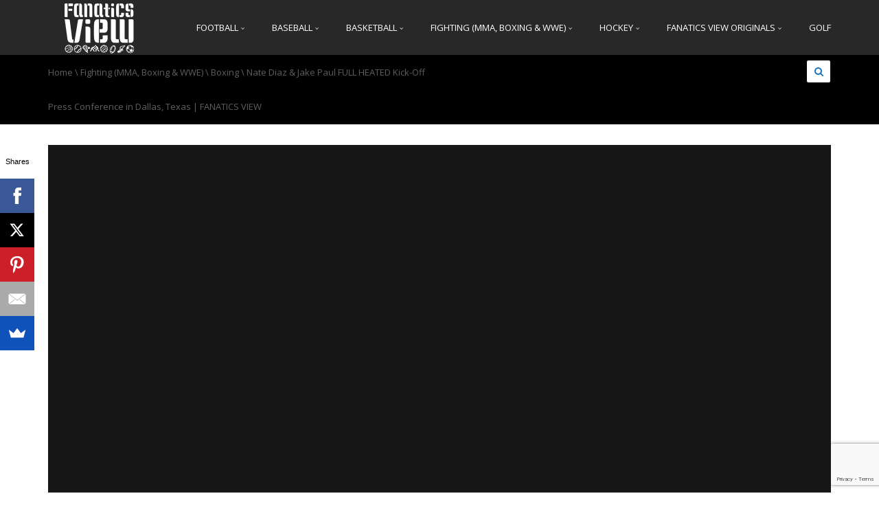

--- FILE ---
content_type: text/html; charset=UTF-8
request_url: https://fanaticsview.com/fighting/nate-diaz-jake-paul-full-heated-kick-off-press-conference-in-dallas-texas-fanatics-view/
body_size: 30558
content:
<!DOCTYPE html>
<!--[if IE 7]>
<html class="ie ie7" lang="en-US">
<![endif]-->
<!--[if IE 8]>
<html class="ie ie8" lang="en-US">
<![endif]-->
<!--[if !(IE 7) | !(IE 8)  ]><!-->
<html lang="en-US">
<!--<![endif]-->
<head>
<meta charset="UTF-8" />
<meta name="viewport" content="width=device-width, minimum-scale=1.0, initial-scale=1.0">
<link rel="shortcut icon" type="ico" href="https://fanaticsview.com/wp-content/uploads/2014/12/fanaticsviewfoamhand1.png">
<title>Nate Diaz &amp; Jake Paul FULL HEATED Kick-Off Press Conference in Dallas, Texas | FANATICS VIEW</title>
<link rel="profile" href="https://gmpg.org/xfn/11" />
<link rel="pingback" href="https://fanaticsview.com/xmlrpc.php" />
<link rel="shortcut icon" type="ico" href="https://fanaticsview.com/wp-content/uploads/2014/12/fanaticsviewfoamhand1.png">
<!--[if lt IE 9]>
<script src="https://fanaticsview.com/wp-content/themes/truemag/js/html5.js" type="text/javascript"></script>
<![endif]-->
<!--[if lte IE 9]>
<link rel="stylesheet" type="text/css" href="https://fanaticsview.com/wp-content/themes/truemag/css/ie.css" />
<![endif]-->
<script type="text/javascript">
var retina = 'retina='+ window.devicePixelRatio +';'+ retina;
document.cookie = retina;
if(document.cookie){
	// document.location.reload(true);
}
</script>
 

	<script type="text/javascript">function theChampLoadEvent(e){var t=window.onload;if(typeof window.onload!="function"){window.onload=e}else{window.onload=function(){t();e()}}}</script>
		<script type="text/javascript">var theChampDefaultLang = 'en_US', theChampCloseIconPath = 'https://fanaticsview.com/wp-content/plugins/super-socializer/images/close.png';</script>
		<script>var theChampSiteUrl = 'https://fanaticsview.com', theChampVerified = 0, theChampEmailPopup = 0, heateorSsMoreSharePopupSearchText = 'Search';</script>
			<script>var theChampLoadingImgPath = 'https://fanaticsview.com/wp-content/plugins/super-socializer/images/ajax_loader.gif'; var theChampAjaxUrl = 'https://fanaticsview.com/wp-admin/admin-ajax.php'; var theChampRedirectionUrl = 'https://fanaticsview.com/fighting/nate-diaz-jake-paul-full-heated-kick-off-press-conference-in-dallas-texas-fanatics-view/'; var theChampRegRedirectionUrl = 'https://fanaticsview.com/fighting/nate-diaz-jake-paul-full-heated-kick-off-press-conference-in-dallas-texas-fanatics-view/'; </script>
				<script> var theChampFBKey = '2066763690261638', theChampSameTabLogin = '0', theChampVerified = 0; var theChampAjaxUrl = 'https://fanaticsview.com/wp-admin/admin-ajax.php'; var theChampPopupTitle = ''; var theChampEmailPopup = 0; var theChampEmailAjaxUrl = 'https://fanaticsview.com/wp-admin/admin-ajax.php'; var theChampEmailPopupTitle = ''; var theChampEmailPopupErrorMsg = ''; var theChampEmailPopupUniqueId = ''; var theChampEmailPopupVerifyMessage = ''; var theChampSteamAuthUrl = ""; var theChampCurrentPageUrl = 'https%3A%2F%2Ffanaticsview.com%2Ffighting%2Fnate-diaz-jake-paul-full-heated-kick-off-press-conference-in-dallas-texas-fanatics-view%2F';  var heateorMSEnabled = 0, theChampTwitterAuthUrl = theChampSiteUrl + "?SuperSocializerAuth=Twitter&super_socializer_redirect_to=" + theChampCurrentPageUrl, theChampLineAuthUrl = theChampSiteUrl + "?SuperSocializerAuth=Line&super_socializer_redirect_to=" + theChampCurrentPageUrl, theChampLiveAuthUrl = theChampSiteUrl + "?SuperSocializerAuth=Live&super_socializer_redirect_to=" + theChampCurrentPageUrl, theChampFacebookAuthUrl = theChampSiteUrl + "?SuperSocializerAuth=Facebook&super_socializer_redirect_to=" + theChampCurrentPageUrl, theChampYahooAuthUrl = theChampSiteUrl + "?SuperSocializerAuth=Yahoo&super_socializer_redirect_to=" + theChampCurrentPageUrl, theChampGoogleAuthUrl = theChampSiteUrl + "?SuperSocializerAuth=Google&super_socializer_redirect_to=" + theChampCurrentPageUrl, theChampYoutubeAuthUrl = theChampSiteUrl + "?SuperSocializerAuth=Youtube&super_socializer_redirect_to=" + theChampCurrentPageUrl, theChampVkontakteAuthUrl = theChampSiteUrl + "?SuperSocializerAuth=Vkontakte&super_socializer_redirect_to=" + theChampCurrentPageUrl, theChampLinkedinAuthUrl = theChampSiteUrl + "?SuperSocializerAuth=Linkedin&super_socializer_redirect_to=" + theChampCurrentPageUrl, theChampInstagramAuthUrl = theChampSiteUrl + "?SuperSocializerAuth=Instagram&super_socializer_redirect_to=" + theChampCurrentPageUrl, theChampWordpressAuthUrl = theChampSiteUrl + "?SuperSocializerAuth=Wordpress&super_socializer_redirect_to=" + theChampCurrentPageUrl, theChampDribbbleAuthUrl = theChampSiteUrl + "?SuperSocializerAuth=Dribbble&super_socializer_redirect_to=" + theChampCurrentPageUrl, theChampGithubAuthUrl = theChampSiteUrl + "?SuperSocializerAuth=Github&super_socializer_redirect_to=" + theChampCurrentPageUrl, theChampSpotifyAuthUrl = theChampSiteUrl + "?SuperSocializerAuth=Spotify&super_socializer_redirect_to=" + theChampCurrentPageUrl, theChampKakaoAuthUrl = theChampSiteUrl + "?SuperSocializerAuth=Kakao&super_socializer_redirect_to=" + theChampCurrentPageUrl, theChampTwitchAuthUrl = theChampSiteUrl + "?SuperSocializerAuth=Twitch&super_socializer_redirect_to=" + theChampCurrentPageUrl, theChampRedditAuthUrl = theChampSiteUrl + "?SuperSocializerAuth=Reddit&super_socializer_redirect_to=" + theChampCurrentPageUrl, theChampDisqusAuthUrl = theChampSiteUrl + "?SuperSocializerAuth=Disqus&super_socializer_redirect_to=" + theChampCurrentPageUrl, theChampDropboxAuthUrl = theChampSiteUrl + "?SuperSocializerAuth=Dropbox&super_socializer_redirect_to=" + theChampCurrentPageUrl, theChampFoursquareAuthUrl = theChampSiteUrl + "?SuperSocializerAuth=Foursquare&super_socializer_redirect_to=" + theChampCurrentPageUrl, theChampAmazonAuthUrl = theChampSiteUrl + "?SuperSocializerAuth=Amazon&super_socializer_redirect_to=" + theChampCurrentPageUrl, theChampStackoverflowAuthUrl = theChampSiteUrl + "?SuperSocializerAuth=Stackoverflow&super_socializer_redirect_to=" + theChampCurrentPageUrl, theChampDiscordAuthUrl = theChampSiteUrl + "?SuperSocializerAuth=Discord&super_socializer_redirect_to=" + theChampCurrentPageUrl, theChampMailruAuthUrl = theChampSiteUrl + "?SuperSocializerAuth=Mailru&super_socializer_redirect_to=" + theChampCurrentPageUrl, theChampYandexAuthUrl = theChampSiteUrl + "?SuperSocializerAuth=Yandex&super_socializer_redirect_to=" + theChampCurrentPageUrl; theChampOdnoklassnikiAuthUrl = theChampSiteUrl + "?SuperSocializerAuth=Odnoklassniki&super_socializer_redirect_to=" + theChampCurrentPageUrl;</script>
				<script> var theChampFBKey = '2066763690261638', theChampFBLang = 'en', theChampFbLikeMycred = 0, theChampSsga = 0, theChampCommentNotification = 0, theChampHeateorFcmRecentComments = 0, theChampFbIosLogin = 0; </script>
						<script type="text/javascript">var theChampFBCommentUrl = 'https://fanaticsview.com/fighting/nate-diaz-jake-paul-full-heated-kick-off-press-conference-in-dallas-texas-fanatics-view/'; var theChampFBCommentColor = ''; var theChampFBCommentNumPosts = ''; var theChampFBCommentWidth = '100%'; var theChampFBCommentOrderby = ''; var theChampCommentingTabs = "wordpress,facebook,disqus", theChampGpCommentsUrl = 'https://fanaticsview.com/fighting/nate-diaz-jake-paul-full-heated-kick-off-press-conference-in-dallas-texas-fanatics-view/', theChampDisqusShortname = '', theChampScEnabledTabs = 'wordpress,fb', theChampScLabel = 'Leave a reply', theChampScTabLabels = {"wordpress":"Default Comments (0)","fb":"Facebook Comments","disqus":"Disqus Comments"}, theChampGpCommentsWidth = 0, theChampCommentingId = 'respond'</script>
						<script> var theChampSharingAjaxUrl = 'https://fanaticsview.com/wp-admin/admin-ajax.php', heateorSsFbMessengerAPI = 'https://www.facebook.com/dialog/send?app_id=2066763690261638&display=popup&link=%encoded_post_url%&redirect_uri=%encoded_post_url%',heateorSsWhatsappShareAPI = 'web', heateorSsUrlCountFetched = [], heateorSsSharesText = 'Shares', heateorSsShareText = 'Share', theChampPluginIconPath = 'https://fanaticsview.com/wp-content/plugins/super-socializer/images/logo.png', theChampSaveSharesLocally = 0, theChampHorizontalSharingCountEnable = 1, theChampVerticalSharingCountEnable = 0, theChampSharingOffset = -10, theChampCounterOffset = -10, theChampMobileStickySharingEnabled = 0, heateorSsCopyLinkMessage = "Link copied.";
		var heateorSsHorSharingShortUrl = "https://fanaticsview.com/fighting/nate-diaz-jake-paul-full-heated-kick-off-press-conference-in-dallas-texas-fanatics-view/";var heateorSsVerticalSharingShortUrl = "https://fanaticsview.com/fighting/nate-diaz-jake-paul-full-heated-kick-off-press-conference-in-dallas-texas-fanatics-view/";		</script>
			<style type="text/css">
						.the_champ_button_instagram span.the_champ_svg,a.the_champ_instagram span.the_champ_svg{background:radial-gradient(circle at 30% 107%,#fdf497 0,#fdf497 5%,#fd5949 45%,#d6249f 60%,#285aeb 90%)}
					.the_champ_horizontal_sharing .the_champ_svg,.heateor_ss_standard_follow_icons_container .the_champ_svg{
					color: #fff;
				border-width: 0px;
		border-style: solid;
		border-color: transparent;
	}
		.the_champ_horizontal_sharing .theChampTCBackground{
		color:#666;
	}
		.the_champ_horizontal_sharing span.the_champ_svg:hover,.heateor_ss_standard_follow_icons_container span.the_champ_svg:hover{
				border-color: transparent;
	}
		.the_champ_vertical_sharing span.the_champ_svg,.heateor_ss_floating_follow_icons_container span.the_champ_svg{
					color: #fff;
				border-width: 0px;
		border-style: solid;
		border-color: transparent;
	}
		.the_champ_vertical_sharing .theChampTCBackground{
		color:#666;
	}
		.the_champ_vertical_sharing span.the_champ_svg:hover,.heateor_ss_floating_follow_icons_container span.the_champ_svg:hover{
						border-color: transparent;
		}
				div.the_champ_horizontal_sharing .the_champ_square_count{display: block}
			@media screen and (max-width:783px){.the_champ_vertical_sharing{display:none!important}}</style>
	<meta name='robots' content='index, follow, max-image-preview:large, max-snippet:-1, max-video-preview:-1' />

<!-- Google Tag Manager for WordPress by gtm4wp.com -->
<script data-cfasync="false" data-pagespeed-no-defer>
	var gtm4wp_datalayer_name = "dataLayer";
	var dataLayer = dataLayer || [];
</script>
<!-- End Google Tag Manager for WordPress by gtm4wp.com -->
	<!-- This site is optimized with the Yoast SEO plugin v26.8 - https://yoast.com/product/yoast-seo-wordpress/ -->
	<link rel="canonical" href="https://fanaticsview.com/fighting/nate-diaz-jake-paul-full-heated-kick-off-press-conference-in-dallas-texas-fanatics-view/" />
	<meta property="og:locale" content="en_US" />
	<meta property="og:type" content="article" />
	<meta property="og:title" content="Nate Diaz &amp; Jake Paul FULL HEATED Kick-Off Press Conference in Dallas, Texas | FANATICS VIEW" />
	<meta property="og:description" content="&nbsp;&nbsp;&nbsp;&nbsp;&nbsp;&nbsp; Watch Nate Diaz &amp; Jake Paul FULL HEATED Kick-Off Press Conference in Dallas, Texas" />
	<meta property="og:url" content="https://fanaticsview.com/fighting/nate-diaz-jake-paul-full-heated-kick-off-press-conference-in-dallas-texas-fanatics-view/" />
	<meta property="og:site_name" content="Fanatics View - Daily Sports Videos" />
	<meta property="article:publisher" content="https://www.facebook.com/thefanaticsview/" />
	<meta property="article:published_time" content="2023-05-17T21:13:26+00:00" />
	<meta property="article:modified_time" content="2025-10-31T02:10:17+00:00" />
	<meta property="og:image" content="https://fanaticsview.com/wp-content/uploads/2023/05/nate-diaz-jake-paul-full-heated.jpg" />
	<meta property="og:image:width" content="1280" />
	<meta property="og:image:height" content="720" />
	<meta property="og:image:type" content="image/jpeg" />
	<meta name="author" content="Fanatics View" />
	<meta name="twitter:card" content="summary_large_image" />
	<meta name="twitter:creator" content="@fanaticsview" />
	<meta name="twitter:site" content="@fanaticsview" />
	<meta name="twitter:label1" content="Written by" />
	<meta name="twitter:data1" content="Fanatics View" />
	<meta name="twitter:label2" content="Est. reading time" />
	<meta name="twitter:data2" content="1 minute" />
	<script type="application/ld+json" class="yoast-schema-graph">{"@context":"https://schema.org","@graph":[{"@type":"Article","@id":"https://fanaticsview.com/fighting/nate-diaz-jake-paul-full-heated-kick-off-press-conference-in-dallas-texas-fanatics-view/#article","isPartOf":{"@id":"https://fanaticsview.com/fighting/nate-diaz-jake-paul-full-heated-kick-off-press-conference-in-dallas-texas-fanatics-view/"},"author":{"name":"Fanatics View","@id":"https://fanaticsview.com/#/schema/person/a21c834148fe519e6f007176f2bf1c93"},"headline":"Nate Diaz &#038; Jake Paul FULL HEATED Kick-Off Press Conference in Dallas, Texas | FANATICS VIEW","datePublished":"2023-05-17T21:13:26+00:00","dateModified":"2025-10-31T02:10:17+00:00","mainEntityOfPage":{"@id":"https://fanaticsview.com/fighting/nate-diaz-jake-paul-full-heated-kick-off-press-conference-in-dallas-texas-fanatics-view/"},"wordCount":28,"commentCount":0,"publisher":{"@id":"https://fanaticsview.com/#organization"},"image":{"@id":"https://fanaticsview.com/fighting/nate-diaz-jake-paul-full-heated-kick-off-press-conference-in-dallas-texas-fanatics-view/#primaryimage"},"thumbnailUrl":"https://fanaticsview.com/wp-content/uploads/2023/05/nate-diaz-jake-paul-full-heated.jpg","articleSection":["Boxing","Fighting (MMA, Boxing &amp; WWE)","Mixed Martial Arts (MMA)"],"inLanguage":"en-US","potentialAction":[{"@type":"CommentAction","name":"Comment","target":["https://fanaticsview.com/fighting/nate-diaz-jake-paul-full-heated-kick-off-press-conference-in-dallas-texas-fanatics-view/#respond"]}]},{"@type":"WebPage","@id":"https://fanaticsview.com/fighting/nate-diaz-jake-paul-full-heated-kick-off-press-conference-in-dallas-texas-fanatics-view/","url":"https://fanaticsview.com/fighting/nate-diaz-jake-paul-full-heated-kick-off-press-conference-in-dallas-texas-fanatics-view/","name":"Nate Diaz & Jake Paul FULL HEATED Kick-Off Press Conference in Dallas, Texas | FANATICS VIEW","isPartOf":{"@id":"https://fanaticsview.com/#website"},"primaryImageOfPage":{"@id":"https://fanaticsview.com/fighting/nate-diaz-jake-paul-full-heated-kick-off-press-conference-in-dallas-texas-fanatics-view/#primaryimage"},"image":{"@id":"https://fanaticsview.com/fighting/nate-diaz-jake-paul-full-heated-kick-off-press-conference-in-dallas-texas-fanatics-view/#primaryimage"},"thumbnailUrl":"https://fanaticsview.com/wp-content/uploads/2023/05/nate-diaz-jake-paul-full-heated.jpg","datePublished":"2023-05-17T21:13:26+00:00","dateModified":"2025-10-31T02:10:17+00:00","breadcrumb":{"@id":"https://fanaticsview.com/fighting/nate-diaz-jake-paul-full-heated-kick-off-press-conference-in-dallas-texas-fanatics-view/#breadcrumb"},"inLanguage":"en-US","potentialAction":[{"@type":"ReadAction","target":["https://fanaticsview.com/fighting/nate-diaz-jake-paul-full-heated-kick-off-press-conference-in-dallas-texas-fanatics-view/"]}]},{"@type":"ImageObject","inLanguage":"en-US","@id":"https://fanaticsview.com/fighting/nate-diaz-jake-paul-full-heated-kick-off-press-conference-in-dallas-texas-fanatics-view/#primaryimage","url":"https://fanaticsview.com/wp-content/uploads/2023/05/nate-diaz-jake-paul-full-heated.jpg","contentUrl":"https://fanaticsview.com/wp-content/uploads/2023/05/nate-diaz-jake-paul-full-heated.jpg","width":1280,"height":720},{"@type":"BreadcrumbList","@id":"https://fanaticsview.com/fighting/nate-diaz-jake-paul-full-heated-kick-off-press-conference-in-dallas-texas-fanatics-view/#breadcrumb","itemListElement":[{"@type":"ListItem","position":1,"name":"Home","item":"https://fanaticsview.com/"},{"@type":"ListItem","position":2,"name":"Blog","item":"https://fanaticsview.com/blog/"},{"@type":"ListItem","position":3,"name":"Fighting (MMA, Boxing &amp; WWE)","item":"https://fanaticsview.com/category/fighting/"},{"@type":"ListItem","position":4,"name":"Nate Diaz &#038; Jake Paul FULL HEATED Kick-Off Press Conference in Dallas, Texas | FANATICS VIEW"}]},{"@type":"WebSite","@id":"https://fanaticsview.com/#website","url":"https://fanaticsview.com/","name":"Fanatics View - Daily Sports Videos","description":"When You Need More Than The Score","publisher":{"@id":"https://fanaticsview.com/#organization"},"potentialAction":[{"@type":"SearchAction","target":{"@type":"EntryPoint","urlTemplate":"https://fanaticsview.com/?s={search_term_string}"},"query-input":{"@type":"PropertyValueSpecification","valueRequired":true,"valueName":"search_term_string"}}],"inLanguage":"en-US"},{"@type":"Organization","@id":"https://fanaticsview.com/#organization","name":"The Fanatics View","url":"https://fanaticsview.com/","logo":{"@type":"ImageObject","inLanguage":"en-US","@id":"https://fanaticsview.com/#/schema/logo/image/","url":"https://fanaticsview.com/wp-content/uploads/2016/08/fanaticsviewlogo3_BlackBckgrnd.jpg","contentUrl":"https://fanaticsview.com/wp-content/uploads/2016/08/fanaticsviewlogo3_BlackBckgrnd.jpg","width":1500,"height":1500,"caption":"The Fanatics View"},"image":{"@id":"https://fanaticsview.com/#/schema/logo/image/"},"sameAs":["https://www.facebook.com/thefanaticsview/","https://x.com/fanaticsview","https://www.instagram.com/thefanaticsview/","https://www.linkedin.com/company/the-fanatics-view","https://www.pinterest.com/thefanaticsview/","https://www.youtube.com/channel/UCy31smm3GNCgbSgYm9hb41Q"]},{"@type":"Person","@id":"https://fanaticsview.com/#/schema/person/a21c834148fe519e6f007176f2bf1c93","name":"Fanatics View","image":{"@type":"ImageObject","inLanguage":"en-US","@id":"https://fanaticsview.com/#/schema/person/image/","url":"https://secure.gravatar.com/avatar/891fb2a0aa627ebfc3d3e8e5fc28a3bbaabed29454d2130d1ec7acb9d69665c0?s=96&d=mm&r=g","contentUrl":"https://secure.gravatar.com/avatar/891fb2a0aa627ebfc3d3e8e5fc28a3bbaabed29454d2130d1ec7acb9d69665c0?s=96&d=mm&r=g","caption":"Fanatics View"},"url":"https://fanaticsview.com/author/fanatics-view/"}]}</script>
	<!-- / Yoast SEO plugin. -->


<link rel='dns-prefetch' href='//fonts.googleapis.com' />
<link rel="alternate" type="application/rss+xml" title="Fanatics View - Daily Sports Videos &raquo; Feed" href="https://fanaticsview.com/feed/" />
<link rel="alternate" type="application/rss+xml" title="Fanatics View - Daily Sports Videos &raquo; Comments Feed" href="https://fanaticsview.com/comments/feed/" />
<link rel="alternate" type="application/rss+xml" title="Fanatics View - Daily Sports Videos &raquo; Nate Diaz &#038; Jake Paul FULL HEATED Kick-Off Press Conference in Dallas, Texas | FANATICS VIEW Comments Feed" href="https://fanaticsview.com/fighting/nate-diaz-jake-paul-full-heated-kick-off-press-conference-in-dallas-texas-fanatics-view/feed/" />
<link rel="alternate" title="oEmbed (JSON)" type="application/json+oembed" href="https://fanaticsview.com/wp-json/oembed/1.0/embed?url=https%3A%2F%2Ffanaticsview.com%2Ffighting%2Fnate-diaz-jake-paul-full-heated-kick-off-press-conference-in-dallas-texas-fanatics-view%2F" />
<link rel="alternate" title="oEmbed (XML)" type="text/xml+oembed" href="https://fanaticsview.com/wp-json/oembed/1.0/embed?url=https%3A%2F%2Ffanaticsview.com%2Ffighting%2Fnate-diaz-jake-paul-full-heated-kick-off-press-conference-in-dallas-texas-fanatics-view%2F&#038;format=xml" />
		<!-- This site uses the Google Analytics by ExactMetrics plugin v8.11.1 - Using Analytics tracking - https://www.exactmetrics.com/ -->
		<!-- Note: ExactMetrics is not currently configured on this site. The site owner needs to authenticate with Google Analytics in the ExactMetrics settings panel. -->
					<!-- No tracking code set -->
				<!-- / Google Analytics by ExactMetrics -->
		<style id='wp-img-auto-sizes-contain-inline-css' type='text/css'>
img:is([sizes=auto i],[sizes^="auto," i]){contain-intrinsic-size:3000px 1500px}
/*# sourceURL=wp-img-auto-sizes-contain-inline-css */
</style>
<style id='wp-emoji-styles-inline-css' type='text/css'>

	img.wp-smiley, img.emoji {
		display: inline !important;
		border: none !important;
		box-shadow: none !important;
		height: 1em !important;
		width: 1em !important;
		margin: 0 0.07em !important;
		vertical-align: -0.1em !important;
		background: none !important;
		padding: 0 !important;
	}
/*# sourceURL=wp-emoji-styles-inline-css */
</style>
<style id='wp-block-library-inline-css' type='text/css'>
:root{--wp-block-synced-color:#7a00df;--wp-block-synced-color--rgb:122,0,223;--wp-bound-block-color:var(--wp-block-synced-color);--wp-editor-canvas-background:#ddd;--wp-admin-theme-color:#007cba;--wp-admin-theme-color--rgb:0,124,186;--wp-admin-theme-color-darker-10:#006ba1;--wp-admin-theme-color-darker-10--rgb:0,107,160.5;--wp-admin-theme-color-darker-20:#005a87;--wp-admin-theme-color-darker-20--rgb:0,90,135;--wp-admin-border-width-focus:2px}@media (min-resolution:192dpi){:root{--wp-admin-border-width-focus:1.5px}}.wp-element-button{cursor:pointer}:root .has-very-light-gray-background-color{background-color:#eee}:root .has-very-dark-gray-background-color{background-color:#313131}:root .has-very-light-gray-color{color:#eee}:root .has-very-dark-gray-color{color:#313131}:root .has-vivid-green-cyan-to-vivid-cyan-blue-gradient-background{background:linear-gradient(135deg,#00d084,#0693e3)}:root .has-purple-crush-gradient-background{background:linear-gradient(135deg,#34e2e4,#4721fb 50%,#ab1dfe)}:root .has-hazy-dawn-gradient-background{background:linear-gradient(135deg,#faaca8,#dad0ec)}:root .has-subdued-olive-gradient-background{background:linear-gradient(135deg,#fafae1,#67a671)}:root .has-atomic-cream-gradient-background{background:linear-gradient(135deg,#fdd79a,#004a59)}:root .has-nightshade-gradient-background{background:linear-gradient(135deg,#330968,#31cdcf)}:root .has-midnight-gradient-background{background:linear-gradient(135deg,#020381,#2874fc)}:root{--wp--preset--font-size--normal:16px;--wp--preset--font-size--huge:42px}.has-regular-font-size{font-size:1em}.has-larger-font-size{font-size:2.625em}.has-normal-font-size{font-size:var(--wp--preset--font-size--normal)}.has-huge-font-size{font-size:var(--wp--preset--font-size--huge)}.has-text-align-center{text-align:center}.has-text-align-left{text-align:left}.has-text-align-right{text-align:right}.has-fit-text{white-space:nowrap!important}#end-resizable-editor-section{display:none}.aligncenter{clear:both}.items-justified-left{justify-content:flex-start}.items-justified-center{justify-content:center}.items-justified-right{justify-content:flex-end}.items-justified-space-between{justify-content:space-between}.screen-reader-text{border:0;clip-path:inset(50%);height:1px;margin:-1px;overflow:hidden;padding:0;position:absolute;width:1px;word-wrap:normal!important}.screen-reader-text:focus{background-color:#ddd;clip-path:none;color:#444;display:block;font-size:1em;height:auto;left:5px;line-height:normal;padding:15px 23px 14px;text-decoration:none;top:5px;width:auto;z-index:100000}html :where(.has-border-color){border-style:solid}html :where([style*=border-top-color]){border-top-style:solid}html :where([style*=border-right-color]){border-right-style:solid}html :where([style*=border-bottom-color]){border-bottom-style:solid}html :where([style*=border-left-color]){border-left-style:solid}html :where([style*=border-width]){border-style:solid}html :where([style*=border-top-width]){border-top-style:solid}html :where([style*=border-right-width]){border-right-style:solid}html :where([style*=border-bottom-width]){border-bottom-style:solid}html :where([style*=border-left-width]){border-left-style:solid}html :where(img[class*=wp-image-]){height:auto;max-width:100%}:where(figure){margin:0 0 1em}html :where(.is-position-sticky){--wp-admin--admin-bar--position-offset:var(--wp-admin--admin-bar--height,0px)}@media screen and (max-width:600px){html :where(.is-position-sticky){--wp-admin--admin-bar--position-offset:0px}}

/*# sourceURL=wp-block-library-inline-css */
</style><style id='global-styles-inline-css' type='text/css'>
:root{--wp--preset--aspect-ratio--square: 1;--wp--preset--aspect-ratio--4-3: 4/3;--wp--preset--aspect-ratio--3-4: 3/4;--wp--preset--aspect-ratio--3-2: 3/2;--wp--preset--aspect-ratio--2-3: 2/3;--wp--preset--aspect-ratio--16-9: 16/9;--wp--preset--aspect-ratio--9-16: 9/16;--wp--preset--color--black: #000000;--wp--preset--color--cyan-bluish-gray: #abb8c3;--wp--preset--color--white: #ffffff;--wp--preset--color--pale-pink: #f78da7;--wp--preset--color--vivid-red: #cf2e2e;--wp--preset--color--luminous-vivid-orange: #ff6900;--wp--preset--color--luminous-vivid-amber: #fcb900;--wp--preset--color--light-green-cyan: #7bdcb5;--wp--preset--color--vivid-green-cyan: #00d084;--wp--preset--color--pale-cyan-blue: #8ed1fc;--wp--preset--color--vivid-cyan-blue: #0693e3;--wp--preset--color--vivid-purple: #9b51e0;--wp--preset--gradient--vivid-cyan-blue-to-vivid-purple: linear-gradient(135deg,rgb(6,147,227) 0%,rgb(155,81,224) 100%);--wp--preset--gradient--light-green-cyan-to-vivid-green-cyan: linear-gradient(135deg,rgb(122,220,180) 0%,rgb(0,208,130) 100%);--wp--preset--gradient--luminous-vivid-amber-to-luminous-vivid-orange: linear-gradient(135deg,rgb(252,185,0) 0%,rgb(255,105,0) 100%);--wp--preset--gradient--luminous-vivid-orange-to-vivid-red: linear-gradient(135deg,rgb(255,105,0) 0%,rgb(207,46,46) 100%);--wp--preset--gradient--very-light-gray-to-cyan-bluish-gray: linear-gradient(135deg,rgb(238,238,238) 0%,rgb(169,184,195) 100%);--wp--preset--gradient--cool-to-warm-spectrum: linear-gradient(135deg,rgb(74,234,220) 0%,rgb(151,120,209) 20%,rgb(207,42,186) 40%,rgb(238,44,130) 60%,rgb(251,105,98) 80%,rgb(254,248,76) 100%);--wp--preset--gradient--blush-light-purple: linear-gradient(135deg,rgb(255,206,236) 0%,rgb(152,150,240) 100%);--wp--preset--gradient--blush-bordeaux: linear-gradient(135deg,rgb(254,205,165) 0%,rgb(254,45,45) 50%,rgb(107,0,62) 100%);--wp--preset--gradient--luminous-dusk: linear-gradient(135deg,rgb(255,203,112) 0%,rgb(199,81,192) 50%,rgb(65,88,208) 100%);--wp--preset--gradient--pale-ocean: linear-gradient(135deg,rgb(255,245,203) 0%,rgb(182,227,212) 50%,rgb(51,167,181) 100%);--wp--preset--gradient--electric-grass: linear-gradient(135deg,rgb(202,248,128) 0%,rgb(113,206,126) 100%);--wp--preset--gradient--midnight: linear-gradient(135deg,rgb(2,3,129) 0%,rgb(40,116,252) 100%);--wp--preset--font-size--small: 13px;--wp--preset--font-size--medium: 20px;--wp--preset--font-size--large: 36px;--wp--preset--font-size--x-large: 42px;--wp--preset--spacing--20: 0.44rem;--wp--preset--spacing--30: 0.67rem;--wp--preset--spacing--40: 1rem;--wp--preset--spacing--50: 1.5rem;--wp--preset--spacing--60: 2.25rem;--wp--preset--spacing--70: 3.38rem;--wp--preset--spacing--80: 5.06rem;--wp--preset--shadow--natural: 6px 6px 9px rgba(0, 0, 0, 0.2);--wp--preset--shadow--deep: 12px 12px 50px rgba(0, 0, 0, 0.4);--wp--preset--shadow--sharp: 6px 6px 0px rgba(0, 0, 0, 0.2);--wp--preset--shadow--outlined: 6px 6px 0px -3px rgb(255, 255, 255), 6px 6px rgb(0, 0, 0);--wp--preset--shadow--crisp: 6px 6px 0px rgb(0, 0, 0);}:where(.is-layout-flex){gap: 0.5em;}:where(.is-layout-grid){gap: 0.5em;}body .is-layout-flex{display: flex;}.is-layout-flex{flex-wrap: wrap;align-items: center;}.is-layout-flex > :is(*, div){margin: 0;}body .is-layout-grid{display: grid;}.is-layout-grid > :is(*, div){margin: 0;}:where(.wp-block-columns.is-layout-flex){gap: 2em;}:where(.wp-block-columns.is-layout-grid){gap: 2em;}:where(.wp-block-post-template.is-layout-flex){gap: 1.25em;}:where(.wp-block-post-template.is-layout-grid){gap: 1.25em;}.has-black-color{color: var(--wp--preset--color--black) !important;}.has-cyan-bluish-gray-color{color: var(--wp--preset--color--cyan-bluish-gray) !important;}.has-white-color{color: var(--wp--preset--color--white) !important;}.has-pale-pink-color{color: var(--wp--preset--color--pale-pink) !important;}.has-vivid-red-color{color: var(--wp--preset--color--vivid-red) !important;}.has-luminous-vivid-orange-color{color: var(--wp--preset--color--luminous-vivid-orange) !important;}.has-luminous-vivid-amber-color{color: var(--wp--preset--color--luminous-vivid-amber) !important;}.has-light-green-cyan-color{color: var(--wp--preset--color--light-green-cyan) !important;}.has-vivid-green-cyan-color{color: var(--wp--preset--color--vivid-green-cyan) !important;}.has-pale-cyan-blue-color{color: var(--wp--preset--color--pale-cyan-blue) !important;}.has-vivid-cyan-blue-color{color: var(--wp--preset--color--vivid-cyan-blue) !important;}.has-vivid-purple-color{color: var(--wp--preset--color--vivid-purple) !important;}.has-black-background-color{background-color: var(--wp--preset--color--black) !important;}.has-cyan-bluish-gray-background-color{background-color: var(--wp--preset--color--cyan-bluish-gray) !important;}.has-white-background-color{background-color: var(--wp--preset--color--white) !important;}.has-pale-pink-background-color{background-color: var(--wp--preset--color--pale-pink) !important;}.has-vivid-red-background-color{background-color: var(--wp--preset--color--vivid-red) !important;}.has-luminous-vivid-orange-background-color{background-color: var(--wp--preset--color--luminous-vivid-orange) !important;}.has-luminous-vivid-amber-background-color{background-color: var(--wp--preset--color--luminous-vivid-amber) !important;}.has-light-green-cyan-background-color{background-color: var(--wp--preset--color--light-green-cyan) !important;}.has-vivid-green-cyan-background-color{background-color: var(--wp--preset--color--vivid-green-cyan) !important;}.has-pale-cyan-blue-background-color{background-color: var(--wp--preset--color--pale-cyan-blue) !important;}.has-vivid-cyan-blue-background-color{background-color: var(--wp--preset--color--vivid-cyan-blue) !important;}.has-vivid-purple-background-color{background-color: var(--wp--preset--color--vivid-purple) !important;}.has-black-border-color{border-color: var(--wp--preset--color--black) !important;}.has-cyan-bluish-gray-border-color{border-color: var(--wp--preset--color--cyan-bluish-gray) !important;}.has-white-border-color{border-color: var(--wp--preset--color--white) !important;}.has-pale-pink-border-color{border-color: var(--wp--preset--color--pale-pink) !important;}.has-vivid-red-border-color{border-color: var(--wp--preset--color--vivid-red) !important;}.has-luminous-vivid-orange-border-color{border-color: var(--wp--preset--color--luminous-vivid-orange) !important;}.has-luminous-vivid-amber-border-color{border-color: var(--wp--preset--color--luminous-vivid-amber) !important;}.has-light-green-cyan-border-color{border-color: var(--wp--preset--color--light-green-cyan) !important;}.has-vivid-green-cyan-border-color{border-color: var(--wp--preset--color--vivid-green-cyan) !important;}.has-pale-cyan-blue-border-color{border-color: var(--wp--preset--color--pale-cyan-blue) !important;}.has-vivid-cyan-blue-border-color{border-color: var(--wp--preset--color--vivid-cyan-blue) !important;}.has-vivid-purple-border-color{border-color: var(--wp--preset--color--vivid-purple) !important;}.has-vivid-cyan-blue-to-vivid-purple-gradient-background{background: var(--wp--preset--gradient--vivid-cyan-blue-to-vivid-purple) !important;}.has-light-green-cyan-to-vivid-green-cyan-gradient-background{background: var(--wp--preset--gradient--light-green-cyan-to-vivid-green-cyan) !important;}.has-luminous-vivid-amber-to-luminous-vivid-orange-gradient-background{background: var(--wp--preset--gradient--luminous-vivid-amber-to-luminous-vivid-orange) !important;}.has-luminous-vivid-orange-to-vivid-red-gradient-background{background: var(--wp--preset--gradient--luminous-vivid-orange-to-vivid-red) !important;}.has-very-light-gray-to-cyan-bluish-gray-gradient-background{background: var(--wp--preset--gradient--very-light-gray-to-cyan-bluish-gray) !important;}.has-cool-to-warm-spectrum-gradient-background{background: var(--wp--preset--gradient--cool-to-warm-spectrum) !important;}.has-blush-light-purple-gradient-background{background: var(--wp--preset--gradient--blush-light-purple) !important;}.has-blush-bordeaux-gradient-background{background: var(--wp--preset--gradient--blush-bordeaux) !important;}.has-luminous-dusk-gradient-background{background: var(--wp--preset--gradient--luminous-dusk) !important;}.has-pale-ocean-gradient-background{background: var(--wp--preset--gradient--pale-ocean) !important;}.has-electric-grass-gradient-background{background: var(--wp--preset--gradient--electric-grass) !important;}.has-midnight-gradient-background{background: var(--wp--preset--gradient--midnight) !important;}.has-small-font-size{font-size: var(--wp--preset--font-size--small) !important;}.has-medium-font-size{font-size: var(--wp--preset--font-size--medium) !important;}.has-large-font-size{font-size: var(--wp--preset--font-size--large) !important;}.has-x-large-font-size{font-size: var(--wp--preset--font-size--x-large) !important;}
/*# sourceURL=global-styles-inline-css */
</style>

<style id='classic-theme-styles-inline-css' type='text/css'>
/*! This file is auto-generated */
.wp-block-button__link{color:#fff;background-color:#32373c;border-radius:9999px;box-shadow:none;text-decoration:none;padding:calc(.667em + 2px) calc(1.333em + 2px);font-size:1.125em}.wp-block-file__button{background:#32373c;color:#fff;text-decoration:none}
/*# sourceURL=/wp-includes/css/classic-themes.min.css */
</style>
<link rel='stylesheet' id='categories-images-styles-css' href='https://fanaticsview.com/wp-content/plugins/categories-images/assets/css/zci-styles.css?ver=3.3.1' type='text/css' media='all' />
<link rel='stylesheet' id='contact-form-7-css' href='https://fanaticsview.com/wp-content/plugins/contact-form-7/includes/css/styles.css?ver=6.1.4' type='text/css' media='all' />
<link rel='stylesheet' id='truemag-rating-css' href='https://fanaticsview.com/wp-content/plugins/truemag-rating/style.css?ver=0f3c0101082bce01515a373f318db30a' type='text/css' media='all' />
<link rel='stylesheet' id='font-awesome-css' href='https://fanaticsview.com/wp-content/plugins/truemag-rating/font-awesome/css/font-awesome.min.css?ver=0f3c0101082bce01515a373f318db30a' type='text/css' media='all' />
<link rel='stylesheet' id='videojs-css' href='https://fanaticsview.com/wp-content/themes/truemag/js/videojs/video-js.min.css?ver=0f3c0101082bce01515a373f318db30a' type='text/css' media='all' />
<link rel='stylesheet' id='google-font-css' href='//fonts.googleapis.com/css?family=Open+Sans&#038;ver=0f3c0101082bce01515a373f318db30a' type='text/css' media='all' />
<link rel='stylesheet' id='colorbox-css' href='https://fanaticsview.com/wp-content/themes/truemag/js/colorbox/colorbox.css?ver=0f3c0101082bce01515a373f318db30a' type='text/css' media='all' />
<link rel='stylesheet' id='bootstrap-css' href='https://fanaticsview.com/wp-content/themes/truemag/css/bootstrap.min.css?ver=0f3c0101082bce01515a373f318db30a' type='text/css' media='all' />
<link rel='stylesheet' id='tooltipster-css' href='https://fanaticsview.com/wp-content/themes/truemag/css/tooltipster.css?ver=0f3c0101082bce01515a373f318db30a' type='text/css' media='all' />
<link rel='stylesheet' id='style-css' href='https://fanaticsview.com/wp-content/themes/truemag/style.css?ver=0f3c0101082bce01515a373f318db30a' type='text/css' media='all' />
<link rel='stylesheet' id='flat-style-css' href='https://fanaticsview.com/wp-content/themes/truemag/css/flat-style.css?ver=0f3c0101082bce01515a373f318db30a' type='text/css' media='all' />
<link rel='stylesheet' id='truemag-icon-blg-css' href='https://fanaticsview.com/wp-content/themes/truemag/css/justVectorFont/stylesheets/justVector.css?ver=0f3c0101082bce01515a373f318db30a' type='text/css' media='all' />
<link rel='stylesheet' id='malihu-scroll-css-css' href='https://fanaticsview.com/wp-content/themes/truemag/js/malihu-scroll/jquery.mCustomScrollbar.min.css?ver=0f3c0101082bce01515a373f318db30a' type='text/css' media='all' />
<link rel='stylesheet' id='mashmenu-css-css' href='https://fanaticsview.com/wp-content/themes/truemag/inc/megamenu/css/mashmenu.css?ver=0f3c0101082bce01515a373f318db30a' type='text/css' media='all' />
<link rel='stylesheet' id='wp-pagenavi-css' href='https://fanaticsview.com/wp-content/plugins/wp-pagenavi/pagenavi-css.css?ver=2.70' type='text/css' media='all' />
<link rel='stylesheet' id='dashicons-css' href='https://fanaticsview.com/wp-includes/css/dashicons.min.css?ver=0f3c0101082bce01515a373f318db30a' type='text/css' media='all' />
<link rel='stylesheet' id='thickbox-css' href='https://fanaticsview.com/wp-includes/js/thickbox/thickbox.css?ver=0f3c0101082bce01515a373f318db30a' type='text/css' media='all' />
<link rel='stylesheet' id='the_champ_frontend_css-css' href='https://fanaticsview.com/wp-content/plugins/super-socializer/css/front.css?ver=7.14.5' type='text/css' media='all' />
<link rel='stylesheet' id='bsf-Defaults-css' href='https://fanaticsview.com/wp-content/uploads/smile_fonts/Defaults/Defaults.css?ver=3.21.2' type='text/css' media='all' />
<script type="text/javascript" src="https://fanaticsview.com/wp-includes/js/jquery/jquery.min.js?ver=3.7.1" id="jquery-core-js"></script>
<script type="text/javascript" src="https://fanaticsview.com/wp-includes/js/jquery/jquery-migrate.min.js?ver=3.4.1" id="jquery-migrate-js"></script>
<script></script><link rel="https://api.w.org/" href="https://fanaticsview.com/wp-json/" /><link rel="alternate" title="JSON" type="application/json" href="https://fanaticsview.com/wp-json/wp/v2/posts/44115" /><meta property="fb:pages" content="370210839809100" />

<?php
if ( function_exists( 'yoast_breadcrumb' ) ) {
yoast_breadcrumb();
}
?>

<meta name="google-site-verification" content="0TKqQe7gkXFFay4jq_1Bhf0rS1Di760uYdMBcbGKh9o" />
<!-- Google Tag Manager for WordPress by gtm4wp.com -->
<!-- GTM Container placement set to footer -->
<script data-cfasync="false" data-pagespeed-no-defer type="text/javascript">
	var dataLayer_content = {"pagePostType":"post","pagePostType2":"single-post","pageCategory":["boxing","fighting","mma"],"pagePostAuthor":"Fanatics View","instantArticle":false};
	dataLayer.push( dataLayer_content );
</script>
<script data-cfasync="false" data-pagespeed-no-defer type="text/javascript">
(function(w,d,s,l,i){w[l]=w[l]||[];w[l].push({'gtm.start':
new Date().getTime(),event:'gtm.js'});var f=d.getElementsByTagName(s)[0],
j=d.createElement(s),dl=l!='dataLayer'?'&l='+l:'';j.async=true;j.src=
'//www.googletagmanager.com/gtm.js?id='+i+dl;f.parentNode.insertBefore(j,f);
})(window,document,'script','dataLayer','GTM-5734LST');
</script>
<!-- End Google Tag Manager for WordPress by gtm4wp.com --><meta name="generator" content="Powered by WPBakery Page Builder - drag and drop page builder for WordPress."/>
<style type="text/css" id="custom-background-css">
body.custom-background { background-color: #ffffff; }
</style>
	<link rel="icon" href="https://fanaticsview.com/wp-content/uploads/2018/05/cropped-fanaticsviewlogo3_BlackBckgrnd-32x32.jpg" sizes="32x32" />
<link rel="icon" href="https://fanaticsview.com/wp-content/uploads/2018/05/cropped-fanaticsviewlogo3_BlackBckgrnd-192x192.jpg" sizes="192x192" />
<link rel="apple-touch-icon" href="https://fanaticsview.com/wp-content/uploads/2018/05/cropped-fanaticsviewlogo3_BlackBckgrnd-180x180.jpg" />
<meta name="msapplication-TileImage" content="https://fanaticsview.com/wp-content/uploads/2018/05/cropped-fanaticsviewlogo3_BlackBckgrnd-270x270.jpg" />
<!-- custom css -->
				<style type="text/css">	body,
    .video-item .item-content, .item-head h3, .item-head h3 a,
    .comment-content p, .comment-meta cite, .comment-meta cite a,
    .cactus-sub-wrap .entry-title a{
    	color: #000000;
    }
    .dark-div a.bgcolor1hover:hover{color: #000;}
    .dark-div button:hover,.dark-div input[type='submit']:hover,
    .dark-div .navbar-toggle:hover,
    .dark-div .topnav-light .navbar-toggle:hover,
    .player-button .next-post.same-cat a:hover,
    .player-button .prev-post.same-cat a:hover,
    .box-more.single-full-pl:hover,
    .video-series-list .btn:hover, .video-series-list .btn.series-current{
        border-color:#1e73be;
        background:#1e73be;
    }
    #slider .video_slider  .carousel-pagination a.selected,
    #slider .video_slider .ct-btn{background:#1e73be;}
    #slider .video_slider .carousel-pagination a:hover,
    #slider .video_slider .carousel-pagination a.selected{border-color:#1e73be;}
    #bottom .widget.PI_SimpleTwitterTweets ul li:hover:before,
    .dark-div a:hover,
    .dark-div ul li:before,
    .maincolor1, a.maincolor1,
    .maincolor1hover:hover,
    a.maincolor1hover:hover,
    .main-menu li.current-menu-item > a,
    .main-menu .nav > li > a:hover,
    .main-menu .nav > li:hover > a,
    #top-nav.topnav-light .main-menu li.current-menu-item > a,
    #top-nav.topnav-light .main-menu .nav > li > a:hover,
    #top-nav .dropdown-menu li>a:before,
    #top-nav .dropdown-menu>li>a:hover,
    #top-nav .dropdown-menu>li>a:focus,
    .preview-mode .video-item h3 a:hover,
    .player-button a:hover,
    .video-toolbar-item.like-dislike .status:before,
    #top-carousel.inbox-more  .bgcolor1hover:hover,
    #top-carousel.inbox-more a.bgcolor1hover:hover,
    #head-carousel #metro-carousel.is-carousel .carousel-button a:hover,
    #head-carousel #big-carousel.is-carousel .carousel-button a:hover,
    #control-stage-carousel .video-item:hover .item-head,
    #control-stage-carousel .video-item:hover .item-head h3,
    #control-stage-carousel .control-up:hover,
    #control-stage-carousel .control-down:hover,
    .mashmenu .menu li.level0:hover>a,
    .mashmenu .menu li.level0:hover .sub-channel li.hover a,
    .mashmenu .columns .list a:hover,
    .mashmenu .content-item .title a:hover,
    .headline .htitle marquee a,
    .headline .htitle marquee p,
    .headline .htitle .hicon i,
    .headline .htitle .scroll-text ul li a,
    .headline .htitle .scroll-text ul li p,
    .headline .htitle h4,
    .headline-content.col-md-9 .headline .htitle .scroll-text ul li a:hover,
    .headline .htitle .scroll-text ul li p:hover,
    .dark-div .navbar-toggle, .dark-div .topnav-light .navbar-toggle,
    .headline-content .headline .htitle .scroll-text ul li a:hover,
    .headline .htitle .scroll-text ul li p:hover,.headline .htitle .hicon .first-tex,
    .topnav-light .headline-content.col-md-6 .headline .htitle .scroll-text ul li a:hover,
    .topnav-light .headline .htitle .scroll-text ul li p:hover,
    header #top-carousel.cat-carousel .video-item h3 a:hover,
    .amazing .rating-bar.bgcolor2,
    .wpb_accordion .wpb_accordion_wrapper .wpb_accordion_header.ui-accordion-header-active a,
    .wpb_accordion .wpb_accordion_wrapper .wpb_accordion_header.ui-accordion-header-active:before,
	.pathway a:hover, .dark-div .pathway a:hover,
    .woocommerce .products .star-rating, .woocommerce-page .products .star-rating,
    .dark-div .smart-box .item-head h3 a:hover,
    .off-canvas-inner ul li a:before{
        color: #1e73be;
    }
    .carousel-dotted a.selected, .carousel-dotted a:hover, 
    .bgcolor1,
    .bgcolor1hover:hover,
    a.bgcolor1hover:hover,
    .rich-list li:hover .rich-list-icon,
    .video-item.marking_vd .mark_bg,
    header #top-carousel.cat-carousel .bgcolor2,
    #bottom .widget ul li:hover:before,
    .amazing .slide .ct-btn, .classy-carousel-horizon #stage-carousel .video-item .ct-btn,
    #classy-carousel #top-carousel .video-item.selected .item-thumbnail .item-head{
        background-color: #1e73be;
    }
    .dark-div textarea:focus,
    .dark-div input[type='text']:focus,
    .dark-div input[type='url']:focus,
    .dark-div input[type='email']:focus,
    .dark-div input[type='number']:focus,
    .dark-div input[type='password']:focus,
    .dark-div select:focus,
    .bordercolor1,
    .bordercolor1hover:hover,
    .dark-form .form-control:focus,
    .dark-form .input-group:hover .form-control,
    .dark-form .input-group:hover .form-control:focus,
    .dark-form .input-group:hover .input-group-btn .btn-default,
    #control-stage-carousel .video-item:hover,
    #control-stage-carousel .video-item.selected,
    #control-stage-carousel .control-up:hover,
    #control-stage-carousel .control-down:hover,
    #top-carousel.full-more a.maincolor1:hover,
    #top-carousel.cat-carousel .is-carousel .carousel-button a:hover,
    .wpb_accordion .wpb_accordion_section.group h3.ui-accordion-header-active,
    .wpb_accordion .wpb_accordion_wrapper .wpb_accordion_content.ui-accordion-content-active,
    #bottom .widget ul li:before,
    .cactus-video-list-content .control-up:hover, 
    .cactus-video-list-content .control-down:hover,
    .cactus-video-list-content .cactus-widget-posts .cactus-widget-posts-item.active{
        border-color: #1e73be;
    }
    .video-toolbar-item.like-dislike .status,
    .video-toolbar-item.like-dislike:hover .status,
    .layout-2 .submit-video .btn:hover, .layout-3 .submit-video .btn:hover{
        border-color:#1e73be !important;
        background:#1e73be !important;
    }
	.widget_revslider .tp-bullets.simplebullets.round .bullet:hover{background:#1e73be}
    .woocommerce ul.products li.product .onsale, .woocommerce-page ul.products li.product .onsale,
    .widget_revslider .tp-bullets.simplebullets.round .bullet.selected{background:#1e73be}
	.tp-caption.tm_heading,
    .cactus-video-list-content .control-up:hover, .cactus-video-list-content .control-down:hover,
    .dark-div .cactus-video-list-content .video-listing .cactus-widget-posts .widget-posts-title a:hover{color:#1e73be}
    .pull-right .social-icon.shopping:hover{color: #1e73be !important;}
	.tp-button.tm_button{background-color: #1e73be; background-image: -webkit-gradient(linear, left top, left bottom, from(#1e73be), to(#246b85));background-image: -webkit-linear-gradient(top, #1e73be, #246b85); background-image: -moz-linear-gradient(top, #1e73be, #246b85); background-image: -ms-linear-gradient(top, #1e73be, #246b85); background-image: -o-linear-gradient(top, #1e73be, #246b85); background-image: linear-gradient(to bottom, #1e73be, #246b85);filter:progid:DXImageTransform.Microsoft.gradient(GradientType=0,startColorstr=#1e73be,endColorstr=#246b85)}
    #account-form div.formleft table.form-table tbody tr td input:focus, 
    #account-form div.formleft table.form-table tbody tr td select:focus,
	blockquote,
    textarea:focus,
    input[type='text']:focus,
    input[type='url']:focus,
    input[type='email']:focus,
    input[type='number']:focus,
    input[type='password']:focus,
    select:focus,
    .bordercolor2, .bordercolor2hover:hover,
    .carousel-pagination a:hover,
    .carousel-pagination a.selected,
    .wp-pagenavi .current,
    .panel-default,.panel.panel-default:hover,
    .icon-checklist .border,
    .woocommerce .woocommerce-ordering select, .woocommerce-page .woocommerce-ordering select,
    .woocommerce-checkout .login-tm input.button,
    .buddypress #buddypress .standard-form textarea:focus, .buddypress #buddypress .standard-form input[type=text]:focus, .buddypress #buddypress .standard-form input[type=text]:focus, .buddypress #buddypress .standard-form input[type=color]:focus, .buddypress #buddypress .standard-form input[type=date]:focus, .buddypress #buddypress .standard-form input[type=datetime]:focus, .buddypress #buddypress .standard-form input[type=datetime-local]:focus, .buddypress #buddypress .standard-form input[type=email]:focus, .buddypress #buddypress .standard-form input[type=month]:focus, .buddypress #buddypress .standard-form input[type=number]:focus, .buddypress #buddypress .standard-form input[type=range]:focus, .buddypress #buddypress .standard-form input[type=search]:focus, .buddypress #buddypress .standard-form input[type=tel]:focus, .buddypress #buddypress .standard-form input[type=time]:focus, .buddypress #buddypress .standard-form input[type=url]:focus, .buddypress #buddypress .standard-form input[type=week]:focus, .buddypress #buddypress .standard-form select:focus, .buddypress #buddypress .standard-form input[type=password]:focus, .buddypress #buddypress .dir-search input[type=search]:focus, .buddypress #buddypress .dir-search input[type=text]:focus,
    .channel-list .subs-button .subs-row .subs-cell > span.subscribe-counter,
    .cactus-new-feed .subs-button:not(.subscribed) .subs-row .subs-cell > span.subscribe-counter{
    	border-color:#1e73be;
	}
    .wp-pagenavi .current,.wp-pagenavi a:hover{border-color:#1e73be !important;}
    table th,
    .maincolor2, a.maincolor2, .maincolor2hover:hover, a, a:hover,
    ul li:before,
    .dark-div .maincolor2hover:hover,
    .video-item h2 a:hover, .video-item h3 a:hover,
    .video-item .item-author,
    .light-title,
    .video-toolbar-item.like-dislike .status,
    a.comment-reply-link,
    .video-toolbar-item.like-dislike .watch-action .action-like a:hover,
    .video-toolbar-item.like-dislike .watch-action .action-like a:hover:after,
    .video-toolbar-item.like-dislike .watch-action  .action-unlike a:hover,
    .video-toolbar-item.like-dislike .watch-action  .action-unlike a:hover:after,
    .top_authors_widget .tm_top_author ul li .tm_img2 a:hover,
    .tm_widget_categories ul,
    .tm_widget_categories ul li a:hover,
    #review-box h2.review-box-header,
    .review-stars .review-final-score,
    .review-stars .review-final-score h4,
    #review-box strong,.review-stars .taq-score,
    #tm_recentcomments .tm_recentcomments .info_rc a:hover,
    .widget.widget-border.widget_nav_menu .menu .menu-item a:hover,
    .widget.widget-border.widget_nav_menu .menu .menu-item ul li a:hover,
    .widget.widget-border.widget_nav_menu .menu li.current-menu-item > a,
    .widget_tm_mostlikedpostswidget ul,
    .widget_tm_mostlikedpostswidget ul li a:hover,
    .tm_widget_most_viewed_entries ul,
    .tm_widget_most_viewed_entries ul li a:hover,
    .related-title,
    .tmr-head h3,.tmr-stars,.tmr-final,
    .is-carousel.simple-carousel.testimonial .name.pos,
    .panel-default .panel-title a,.panel.panel-default .panel-heading:before,
    .boxed-icon .boxed-item .heading,.boxed-icon .boxed-item .ic_st2,
    .icon-checklist li i,
    .action-like.change-color a:after,
    .action-unlike.change-color a:after,
    .tooltipster-content .gv-title,
    .buddypress #buddypress div.item-list-tabs ul li a:hover,
    #membership-wrapper legend,
    .register-section h4,
    .standard-form h2,
    #account-form div.formleft p strong,
    .woocommerce .woocommerce-result-count, .woocommerce-page .woocommerce-result-count,
    .woocommerce .woocommerce-ordering select, .woocommerce-page .woocommerce-ordering select,
    .woocommerce .star-rating span, .woocommerce-page .star-rating span,
    .widget_product_categories .product-categories li:before,
    .widget.woocommerce ul li a:hover,
    .woocommerce .cart-collaterals .cart_totals h2, .woocommerce-page .cart-collaterals .cart_totals h2,
    .shipping_calculator h2 a,
    .woocommerce-checkout .woocommerce .woocommerce-info a:focus,
    .woocommerce-checkout .woocommerce .woocommerce-info:before,
    .woocommerce p.stars a.active, .woocommerce-page p.stars a.active,
    .woocommerce p.stars a:hover, .woocommerce-page p.stars a:hover,
    .video-toolbar-item.tm-favories .wpfp-link[href^="?wpfpaction=remove"]:before, .video-toolbar-item.tm-favories .wpfp-link:hover,
    .cactus-listing-heading h1{
    	color:#1e73be;
    }
    #account-form div.formleft .button-primary,
    #membership-wrapper .link .button,
    #membership-wrapper  div.topbar{background-color: #1e73be !important;}    
    .tooltipster-base .gv-button .quick-view,
    .bgcolor2, .bgcolor2hover:hover,
    .wp-pagenavi a:hover, .wp-pagenavi .current,
    .shortcode-asf .asf-tags .search_tags a.filtered,
    .shortcode-asf .asf-tags .search_tags a:hover,
    .carousel-pagination a.selected,
    .solid-noborder .widget-title,
    .member .member-info .member-social a.icon-social:hover,    
    .btn-playall, .btn-playall:focus,
    .subs-button .subs-row .subs-cell a,
    .header-channel .subs-button.subscribed .subs-row .subs-cell a{
        background-color:#1e73be;
    }
    button,
    input[type='submit'],
    .dark-div .light-div button,
    .dark-div .light-div input[type='submit'],
    .light-button,
    .multilink-btn.current-link,
    .buddypress #buddypress button, .buddypress #buddypress a.button, .buddypress #buddypress input[type=submit], .buddypress #buddypress input[type=button], .buddypress #buddypress input[type=reset], .buddypress #buddypress ul.button-nav li a, .buddypress #buddypress div.generic-button a, .buddypress #buddypress .comment-reply-link, .buddypress a.bp-title-button,
    .cactus-listing-config .load-more:hover{
        background:#1e73be;
        border-color:#1e73be;
    }
    .ct-btn{background:#1e73be;}
    .wp-pagenavi a, .wp-pagenavi span,
    .member .member-info .member-social a.icon-social,
    .widget.widget-border.widget_nav_menu .menu .menu-item:before{
        border-color:#1e73be;
        color:#1e73be;
    }
    .light-button,
    .cactus-listing-config .load-more,
	.cactus-listing-config .load-more:focus{
        border-color:#1e73be;
    }
    .advanced_trending_videos_widget .rt-article-title a, .advanced_popular_videos_widget .rt-article-title a,
    .cactus-listing-config .load-more,
	.cactus-listing-config .load-more:focus{
    	color:#1e73be;
    }
    .heading-shortcode .module-title * {color:#1e73be;}
    .compare-table-tm .compare-table-column .compare-table-row.row-first{ background-color:#1e73be; border:1px solid #1e73be;}

	.woocommerce #content div.product form.cart .button, .woocommerce div.product form.cart .button, .woocommerce-page #content div.product form.cart .button, .woocommerce-page div.product form.cart .button
    .widget_product_tag_cloud .tagcloud a:hover,
    .woocommerce .widget_price_filter .ui-slider .ui-slider-handle, .woocommerce-page .widget_price_filter .ui-slider .ui-slider-handle,
    .woocommerce table.shop_table thead, .woocommerce-page table.shop_table thead,
    .woocommerce-page table.cart input.checkout-button.button{background:#1e73be !important;}
    .woocommerce #payment #place_order, .woocommerce-page #payment #place_order{background:#1e73be;}
.pull-right .social-icon.shopping:hover{color: #1e73be !important;}
h1{font-size:30px; }
h2{font-size:22px; }
h3,.cactus-widget-posts .widget-posts-title{font-size:17.5px; }
body,
.cactus-listing-config .load-more {font-size: 13px; }
.main-menu .nav > li > a {; }
#body-wrap, .boxed-mode #body-wrap{
		background-color:#ffffff;
                	background-attachment:scroll;
            background-repeat:repeat;
    }
	    #top-nav .navbar {
	min-height:80px;
}
#top-nav .navbar-header{
	height:80px;
    line-height:80px;
}
#top-nav .main-menu .menu-item-depth-0 > a,
#top-nav .main-menu .menu-item.level0 > a,
.main-menu .nav > li > a.account_cr {
	line-height:50px;
}
#top-nav .main-menu .navbar-nav.user_submit li a.submit-video{ line-height:58px;}
#top-nav .main-menu .navbar-nav.nav-search-box li{ line-height:70px;}
#top-nav.layout-3 .main-menu .navbar-nav.user_submit li a.submit-video{ line-height:38px;}
#top-nav.layout-3 .main-menu .navbar-nav.nav-search-box li{ line-height:50px;}
#headline.is-fixed-nav,
#headline.is-fixed-nav.layout-3{
	margin-top:80px;
}
/*.layout-3 .nav-search-box{
	padding-top:20px;
}
.layout-3 .main-menu .nav > li > a.submit-video{
	padding-top:22.5px;
}*/
#head-carousel .is-carousel {
    height: 400px;
}
#head-carousel .video-item {
	width: 711.11111111111px;
    height: 400px;
}
#head-carousel #metro-carousel .video-item .item-thumbnail img {
    width: 711.11111111111px;
}
#head-carousel #metro-carousel .video-item > .video-item {
    width: 355.55555555556px;
    height: 200px;
}
#head-carousel #metro-carousel.is-carousel .carousel-button a, #head-carousel #big-carousel.is-carousel .carousel-button a {
    height: 400px;
    line-height: 400px;
}
.page-id-5967 #slider {display:none;}
.chpcs_image_carousel .chpcs_prev, .chpcs_image_carousel .chpcs_next {
    font-size: 152px!important;
    top: 30%!important;
}
.chpcs_foo_content img {border-radius: 4px;}

.chpcs_image_carousel .caroufredsel_wrapper{height: 210px!important;}

h6{font-size:1.5em; font-weight:bold;}
h6 span {color: #1e73be;}

/*#headline{display:none;}*/
.home #headline{display:block;}

.topnav-dark .social-icon{background:#fff none repeat scroll 0 0 !important;}

.item-head h3 {white-space: normal!important;}

/*updated css of carousel prev and next*/

#wa_chpc_slider_prev,#wa_chpc_slider_next{
background: rgba(0, 0, 0, 0) url("https://fanaticsview.com/wp-content/uploads/2015/05/arrows.png") no-repeat scroll 0 0;
height: 219px;
left: -75px;
overflow: hidden;
position: absolute;
text-indent: -9999px;
top: 0 !important;
width: 47px;

}

#wa_chpc_slider_next {
  background-position: 100% 0;
  left: auto;
  right: -75px;
}
#wa_chpc_slider_prev:hover {
  background-position: 0 100%;
}
#wa_chpc_slider_next:hover {
  background-position: 100% 100%;
}
@media (max-width: 850px){
#wa_chpc_slider_prev{left:-45px}
#wa_chpc_slider_next{right:-45px}
}
/*updated css of carousel prev and next ends*/

/*Large video sections goes here*/
.custom_row.row{
	margin-right: 0;
	margin-left: 0;
}
.custom_row.row .col-sm-6{
	padding-left: 0;
	padding-right: 0;
}
.individual_video {
    color: #fff;
    float: left;
    margin: 0 0 1px;
    overflow: hidden;
    position: relative;
    text-transform: uppercase;
 
}

.individual_video.secondary {
    left: 2px;
}

.individual_video:hover::before {
    opacity: 1;
}

.individual_video.large {
    box-sizing: border-box;
    width: 50%;
}
.individual_video a {
    display: block;
    position: relative;
}
.individual_video a:hover {
    text-decoration: none;
}
.individual_video a::after {
    border-bottom: 5px solid #991b1b;
    bottom: 0;
    content: "";
    left: 0;
    opacity: 0;
    position: absolute;
    right: 0;
}
.individual_video img {
    position: relative;
    vertical-align: top;
    z-index: -1;
}
.half_size img{
	width: 100%;
	height: 494px;
}
.large img{
	width: 100%;
	height: 470px;
}
.individual_video .video_caption {
    background: rgba(0, 0, 0, 0) linear-gradient(to bottom, rgba(0, 0, 0, 0) 0%, rgba(0, 0, 0, 0.09) 11%, rgba(0, 0, 0, 0.21) 23%, rgba(0, 0, 0, 0.7) 59%, rgba(0, 0, 0, 0.91) 77%, rgba(0, 0, 0, 1) 89%, rgba(0, 0, 0, 1) 100%) repeat scroll 0 0;
    bottom: 0;
    left: 0;
    padding: 100px 20px 28px;
    position: absolute;
    right: 0;
    text-align: center;
    text-shadow: 2px 2px #000;
}
.individual_video.large .play_btn, .individual_video.large .play_btn_hover {
    bottom: 156px;
    margin: 0 0 0 -29px;
}
.individual_video .play_btn, .individual_video .play_btn_hover {
    background: rgba(0, 0, 0, 0) url("https://fanaticsview.com/wp-content/uploads/2015/05/sprite.png") no-repeat scroll -156px -60px;
    bottom: 173px;
    height: 59px;
    left: 50%;
    margin: 0 0 0 -28px;
    overflow: hidden;
    position: absolute;
    text-indent: -9999px;
    width: 60px;
}
.individual_video .play_btn_hover {
    background-position: -218px -60px;
    opacity: 0;
}
.individual_video a:hover .play_btn_hover {
    opacity: 1;
}
.individual_video a:hover .play_btn {
    opacity: 0;
}
.individual_video.large a:active .play_btn_hover {
    bottom: 157px;
    margin: 0 0 0 -26px;
}
.individual_video a:active .play_btn_hover {
    background: rgba(0, 0, 0, 0) url("https://fanaticsview.com/wp-content/uploads/2015/05/sprite.png") no-repeat scroll 0 -96px !important;
    bottom: 174px;
    height: 54px;
    margin: 0 0 0 -25px;
    transition: none 0s ease 0s ;
    width: 53px;
}
.video_tag {
    background: #7d991a none repeat scroll 0 0;
    border-radius: 4px;
    box-shadow: 2px 2px 2px rgba(0, 0, 0, 0.75);
    color: #fff;
    font-size: 10px;
    left: 20px;
    line-height: 14px;
    padding: 6px 9px;
    position: absolute;
    text-shadow: 1px 1px 3px #000;
    text-transform: uppercase;
    top: 20px;
}
.featured .video_tag {
    background: #991a1a none repeat scroll 0 0;
}
.individual_video h1 {
    color: #fff;
    font-size: 1.764em;
    line-height: 1.2em;
    margin: 0;
}
.individual_video h2 {
    color: #d9d9d9;
    font-size: 1.058em;
    font-weight: normal;
    line-height: 1.111em;
    margin: 0;
}
.individual_video.large .video_caption {
    padding: 100px 20px 33px;
}
.individual_video a:hover h2 {
    color: #991a1a;
}
.individual_video a:hover::after {
    opacity: 1;
}

.hot-home{text-align: center; text-transform: Uppercase;   background-image: url('https://fanaticsview.com/wp-content/uploads/2015/05/flame-72x72.png');
  padding-left: 20px;
  background-repeat: no-repeat; padding-left: 20px;
}

.paging {
  margin: 0;
  list-style: none;
  overflow: hidden;
  padding: 3px 24px 14px;
  color: #b2b2b2;
  text-transform: uppercase;
  font-size: 15px;
  line-height: 33px;
  text-align: center;
}
.paging .prev {
  float: left;
  font-weight: bold;
  width: 104px;
  margin: 0;
}
.paging li {
  display: inline-block;
  vertical-align: top;
  height: 35px;
  width: 36px;
  margin: 0 0 0 -5px;
}
.paging a {
  display: block;
  color: #b2b2b2;
  border-radius: 2px;
  border: 1px solid transparent;
  height: 33px;
}
.paging .next {
  float: right;
  font-weight: bold;
  width: 64px;
  margin: 0;
}
.related-single{margin-top:30px;}
.item-content{margin-bottom: 50px;}</style>
			<!-- end custom css --><noscript><style> .wpb_animate_when_almost_visible { opacity: 1; }</style></noscript><script src="https://fanaticsview.com/wp-content/themes/truemag/jwplayer-7.0.1/jwplayer.js" ></script>
<script>jwplayer.key="ifZAgEqXp0y/dlfgpSICJxNPn7FCvNQ/gqLmqV9FYfo=";</script>
<script src="//load.sumome.com/" data-sumo-site-id="3971adf4efa6c66dab00b0bb584a78875af8031066240dc22fca2a6767e35c01" async="async"></script></head>

<body data-rsssl=1 class="wp-singular post-template-default single single-post postid-44115 single-format-video custom-background wp-theme-truemag full-width custom-background-white wpb-js-composer js-comp-ver-8.7.2 vc_responsive">
<a name="top" style="height:0; position:absolute; top:0;" id="top-anchor"></a>
<div id="body-wrap">
<div id="wrap">
    <header class="dark-div">
    				        <div id="top-nav" class="topnav-dark ">
			<nav class="navbar navbar-inverse navbar-static-top" role="navigation">
				<div class="container">
					<!-- Brand and toggle get grouped for better mobile display -->
					<div class="navbar-header">
						<button type="button" class="navbar-toggle off-canvas-toggle">
						  <span class="sr-only">Toggle navigation</span>
						  <i class="fa fa-reorder fa-bars fa-lg"></i>
						</button>
                                                <a class="logo" href="https://fanaticsview.com" title="Nate Diaz &amp; Jake Paul FULL HEATED Kick-Off Press Conference in Dallas, Texas | FANATICS VIEW"><img src="https://fanaticsview.com/wp-content/uploads/2018/03/FY_Original_WhiteBKgrnd-web-logo.png" alt="Nate Diaz &amp; Jake Paul FULL HEATED Kick-Off Press Conference in Dallas, Texas | FANATICS VIEW"/></a>
											</div>
					<!-- Collect the nav links, forms, and other content for toggling -->
					<div class="main-menu collapse navbar-collapse">
						<!--<form class="navbar-form navbar-right search-form" role="search">
							<label class="" for="s">Search for:</label>
							<input type="text" placeholder="SEARCH" name="s" id="s" class="form-control">
							<input type="submit" id="searchsubmit" value="Search">
						</form>-->
                                                                        						<ul class="nav navbar-nav navbar-right hidden-xs">
						<li id="nav-menu-item-31752" class="main-menu-item menu-item-depth-0 menu-item menu-item-type-taxonomy menu-item-object-category menu-item-has-children parent dropdown"><a href="https://fanaticsview.com/category/football/" class="menu-link dropdown-toggle disabled main-menu-link" data-toggle="dropdown">Football <i class="fa fa-angle-down"></i></a>
<ul class="dropdown-menu menu-depth-1">
	<li id="nav-menu-item-22793" class="sub-menu-item menu-item-depth-1 menu-item menu-item-type-taxonomy menu-item-object-category"><a href="https://fanaticsview.com/category/football/nfl/" class="menu-link  sub-menu-link">NFL </a></li>
	<li id="nav-menu-item-22791" class="sub-menu-item menu-item-depth-1 menu-item menu-item-type-taxonomy menu-item-object-category"><a href="https://fanaticsview.com/category/football/collegefootball/" class="menu-link  sub-menu-link">College Football </a></li>
	<li id="nav-menu-item-44240" class="sub-menu-item menu-item-depth-1 menu-item menu-item-type-taxonomy menu-item-object-category"><a href="https://fanaticsview.com/category/football/tcu-horned-frogs/" class="menu-link  sub-menu-link">TCU Horned Frogs </a></li>
	<li id="nav-menu-item-48911" class="sub-menu-item menu-item-depth-1 menu-item menu-item-type-taxonomy menu-item-object-category"><a href="https://fanaticsview.com/category/football/smu-mustangs/" class="menu-link  sub-menu-link">SMU Mustangs </a></li>
	<li id="nav-menu-item-47107" class="sub-menu-item menu-item-depth-1 menu-item menu-item-type-taxonomy menu-item-object-category"><a href="https://fanaticsview.com/category/football/lsu-tigers/" class="menu-link  sub-menu-link">LSU Tigers </a></li>
	<li id="nav-menu-item-48910" class="sub-menu-item menu-item-depth-1 menu-item menu-item-type-taxonomy menu-item-object-category"><a href="https://fanaticsview.com/category/football/texas-high-school-football/" class="menu-link  sub-menu-link">Texas High School Football </a></li>
	<li id="nav-menu-item-22792" class="sub-menu-item menu-item-depth-1 menu-item menu-item-type-taxonomy menu-item-object-category"><a href="https://fanaticsview.com/category/football/highschoolfootball/" class="menu-link  sub-menu-link">High School Football </a></li>

</ul>
</li>
<li id="nav-menu-item-33506" class="main-menu-item menu-item-depth-0 menu-item menu-item-type-taxonomy menu-item-object-category menu-item-has-children parent dropdown"><a href="https://fanaticsview.com/category/baseball/" class="menu-link dropdown-toggle disabled main-menu-link" data-toggle="dropdown">Baseball <i class="fa fa-angle-down"></i></a>
<ul class="dropdown-menu menu-depth-1">
	<li id="nav-menu-item-44241" class="sub-menu-item menu-item-depth-1 menu-item menu-item-type-taxonomy menu-item-object-category"><a href="https://fanaticsview.com/category/baseball/texas-rangers/" class="menu-link  sub-menu-link">Texas Rangers </a></li>
	<li id="nav-menu-item-22786" class="sub-menu-item menu-item-depth-1 menu-item menu-item-type-taxonomy menu-item-object-category"><a href="https://fanaticsview.com/category/baseball/mlb/" class="menu-link  sub-menu-link">MLB </a></li>
	<li id="nav-menu-item-22801" class="sub-menu-item menu-item-depth-1 menu-item menu-item-type-taxonomy menu-item-object-category"><a href="https://fanaticsview.com/category/baseball/collegebaseball/" class="menu-link  sub-menu-link">College Baseball </a></li>

</ul>
</li>
<li id="nav-menu-item-33507" class="main-menu-item menu-item-depth-0 menu-item menu-item-type-taxonomy menu-item-object-category menu-item-has-children parent dropdown"><a href="https://fanaticsview.com/category/basketball/" class="menu-link dropdown-toggle disabled main-menu-link" data-toggle="dropdown">Basketball <i class="fa fa-angle-down"></i></a>
<ul class="dropdown-menu menu-depth-1">
	<li id="nav-menu-item-44238" class="sub-menu-item menu-item-depth-1 menu-item menu-item-type-taxonomy menu-item-object-category"><a href="https://fanaticsview.com/category/basketball/dallas-mavericks/" class="menu-link  sub-menu-link">Dallas Mavericks </a></li>
	<li id="nav-menu-item-22789" class="sub-menu-item menu-item-depth-1 menu-item menu-item-type-taxonomy menu-item-object-category"><a href="https://fanaticsview.com/category/basketball/nba/" class="menu-link  sub-menu-link">NBA </a></li>
	<li id="nav-menu-item-22787" class="sub-menu-item menu-item-depth-1 menu-item menu-item-type-taxonomy menu-item-object-category"><a href="https://fanaticsview.com/category/basketball/collegebasketball/" class="menu-link  sub-menu-link">College Basketball </a></li>
	<li id="nav-menu-item-22805" class="sub-menu-item menu-item-depth-1 menu-item menu-item-type-taxonomy menu-item-object-category"><a href="https://fanaticsview.com/category/basketball/highschoolbasketball/" class="menu-link  sub-menu-link">High School Basketball </a></li>

</ul>
</li>
<li id="nav-menu-item-22796" class="main-menu-item menu-item-depth-0 menu-item menu-item-type-taxonomy menu-item-object-category current-post-ancestor current-menu-parent current-post-parent menu-item-has-children parent dropdown"><a href="https://fanaticsview.com/category/fighting/" class="menu-link dropdown-toggle disabled main-menu-link" data-toggle="dropdown">Fighting (MMA, Boxing &amp; WWE) <i class="fa fa-angle-down"></i></a>
<ul class="dropdown-menu menu-depth-1">
	<li id="nav-menu-item-22799" class="sub-menu-item menu-item-depth-1 menu-item menu-item-type-taxonomy menu-item-object-category current-post-ancestor current-menu-parent current-post-parent"><a href="https://fanaticsview.com/category/fighting/mma/" class="menu-link  sub-menu-link">Mixed Martial Arts (MMA) </a></li>
	<li id="nav-menu-item-22800" class="sub-menu-item menu-item-depth-1 menu-item menu-item-type-taxonomy menu-item-object-category"><a href="https://fanaticsview.com/category/fighting/wwe/" class="menu-link  sub-menu-link">Wrestling &amp; WWE </a></li>
	<li id="nav-menu-item-22797" class="sub-menu-item menu-item-depth-1 menu-item menu-item-type-taxonomy menu-item-object-category current-post-ancestor current-menu-parent current-post-parent"><a href="https://fanaticsview.com/category/fighting/boxing/" class="menu-link  sub-menu-link">Boxing </a></li>

</ul>
</li>
<li id="nav-menu-item-33508" class="main-menu-item menu-item-depth-0 menu-item menu-item-type-taxonomy menu-item-object-category menu-item-has-children parent dropdown"><a href="https://fanaticsview.com/category/hockey/" class="menu-link dropdown-toggle disabled main-menu-link" data-toggle="dropdown">Hockey <i class="fa fa-angle-down"></i></a>
<ul class="dropdown-menu menu-depth-1">
	<li id="nav-menu-item-44239" class="sub-menu-item menu-item-depth-1 menu-item menu-item-type-taxonomy menu-item-object-category"><a href="https://fanaticsview.com/category/hockey/dallas-stars/" class="menu-link  sub-menu-link">Dallas Stars </a></li>
	<li id="nav-menu-item-22795" class="sub-menu-item menu-item-depth-1 menu-item menu-item-type-taxonomy menu-item-object-category"><a href="https://fanaticsview.com/category/hockey/nhl/" class="menu-link  sub-menu-link">NHL </a></li>

</ul>
</li>
<li id="nav-menu-item-21199" class="main-menu-item menu-item-depth-0 menu-item menu-item-type-taxonomy menu-item-object-category menu-item-has-children parent dropdown"><a href="https://fanaticsview.com/category/fanaticsvieworiginals/" class="menu-link dropdown-toggle disabled main-menu-link" data-toggle="dropdown">Fanatics View Originals <i class="fa fa-angle-down"></i></a>
<ul class="dropdown-menu menu-depth-1">
	<li id="nav-menu-item-44215" class="sub-menu-item menu-item-depth-1 menu-item menu-item-type-taxonomy menu-item-object-category"><a href="https://fanaticsview.com/category/unfiltered-with-jesse-holley/" class="menu-link  sub-menu-link">Unfiltered With Jesse Holley </a></li>
	<li id="nav-menu-item-22816" class="sub-menu-item menu-item-depth-1 menu-item menu-item-type-taxonomy menu-item-object-category"><a href="https://fanaticsview.com/category/fanaticsvieworiginals/fanaticsviewvideos/" class="menu-link  sub-menu-link">Fanatics View Videos </a></li>

</ul>
</li>
<li id="nav-menu-item-44216" class="main-menu-item menu-item-depth-0 menu-item menu-item-type-taxonomy menu-item-object-category"><a href="https://fanaticsview.com/category/golf/" class="menu-link  main-menu-link">Golf </a></li>
						</ul>
                        					</div><!-- /.navbar-collapse -->
				</div>
			</nav>
		</div><!-- #top-nav -->
		        <div id="headline" class="topnav-dark ">
            <div class="container">
                <div class="row">
                	                    <div class="pathway col-md-6 col-sm-6 hidden-xs">
                    	<div class="breadcrumbs" xmlns:v="http://rdf.data-vocabulary.org/#"><a href="https://fanaticsview.com/" rel="v:url" property="v:title">Home</a> \ <span typeof="v:Breadcrumb"><a rel="v:url" property="v:title" href="https://fanaticsview.com/category/fighting/">Fighting (MMA, Boxing &amp; WWE)</a></span> \ <span typeof="v:Breadcrumb"><a rel="v:url" property="v:title" href="https://fanaticsview.com/category/fighting/boxing/">Boxing</a></span> \ <span class="current">Nate Diaz &#038; Jake Paul FULL HEATED Kick-Off Press Conference in Dallas, Texas | FANATICS VIEW</span></div><!-- .breadcrumbs -->                    </div>
                                        <div class="social-links col-md-6 col-sm-6">
                    	<div class="pull-right">
                                                    <div class="tm-autonext" id="tm-autonext">
                                                        </div>
                                                
                        
                        
                                                                        <a class="search-toggle social-icon maincolor1 bordercolor1hover bgcolor1hover" href="#"><i class="fa fa-search"></i></a>
                        <div class="headline-search">
							                                <form class="dark-form" action="https://fanaticsview.com">
                                    <div class="input-group">
                                        <input type="text" name="s" class="form-control" placeholder="Search for videos">
                                        <span class="input-group-btn">
                                            <button class="btn btn-default maincolor1 maincolor1hover" type="submit"><i class="fa fa-search"></i></button>
                                        </span>
                                    </div>
                                </form>
                                                    </div><!--/heading-search-->
                                                </div>

                    </div>
                </div><!--/row-->
				
				            </div><!--/container-->			
        </div><!--/headline-->
                        <style>
            .video-listing.style-grid-2 .item-content.hidden,
            .video-listing.style-grid-2 .item-info.hidden{
                display: block !important;
                visibility: visible !important;
            }
		</style>
        

    </header>
<div id="body">
        <div class="container">
            <div class="row">
  				<div id="content" class="col-md-12" role="main">
                	<input type="hidden" name="main_video_url" value="nN4Wu7sLq7E"/>
	 <input type="hidden" name="main_video_type" value="youtube"/> 
<div class="single-inbox">
		<div id="player" >
            	<div class="video-player">
                	<div class="player-content">
                    	<div class="player-content-inner">
                    	                    	<div id="player-embed" >
							<iframe title="Nate Diaz &amp; Jake Paul FULL HEATED Kick-Off Press Conference in Dallas, Texas | FANATICS VIEW" width="900" height="506" src="https://www.youtube.com/embed/nN4Wu7sLq7E?feature=oembed&#038;wmode=opaque&#038;rel=0&#038;showinfo=0&#038;iv_load_policy=3&#038;modestbranding=0" frameborder="0" allow="accelerometer; autoplay; clipboard-write; encrypted-media; gyroscope; picture-in-picture; web-share" allowfullscreen></iframe>                        </div>
                                                <div class="clearfix"></div>
                        </div>
                    </div><!--player-content-->
                    <!--<div class="player-button">
                       <a href="#" class="prev maincolor1hover bordercolor1hover"><i class="fa fa-chevron-left"></i></a>
                       <a href="#" class="next maincolor1hover bordercolor1hover"><i class="fa fa-chevron-right"></i></a>
                    </div>--><!--/player-button-->
                                    <div class="player-button">
                        <div class="prev-post">
						<a href="https://fanaticsview.com/fighting/mackenzie-dern-talks-xiaonan-yan-loss-fighting-angela-hill-aljamin-sterling-defeating-henry-cejudo/" rel="next"><i class="fa fa-chevron-left"></i></a></div>
                        <div class="next-post same-cat"><a href="https://fanaticsview.com/fighting/bizarre-exchange-reporter-threatens-nate-diaz-nick-diaz-during-jake-paul-vs-nate-diaz-presser/" rel="prev"><i class="fa fa-chevron-right"></i></a></div>
                   </div>
                                    </div>
        </div><!--/player-->
 			
			<div id="top-carousel" class="inbox-more more-hide">
				<div class="container">
					<div class="is-carousel" id="top2" data-notauto=1>
						<div class="carousel-content">                                    <div class="video-item marking_vd">
                                        <div class="item-thumbnail">
                                            <a href="https://fanaticsview.com/fighting/nate-diaz-jake-paul-full-heated-kick-off-press-conference-in-dallas-texas-fanatics-view/" title="Nate Diaz &#038; Jake Paul FULL HEATED Kick-Off Press Conference in Dallas, Texas | FANATICS VIEW">
                                                                                        <img src="https://fanaticsview.com/wp-content/uploads/2023/05/nate-diaz-jake-paul-full-heated-196x126.jpg" alt="Nate Diaz &#038; Jake Paul FULL HEATED Kick-Off Press Conference in Dallas, Texas | FANATICS VIEW" title="Nate Diaz &#038; Jake Paul FULL HEATED Kick-Off Press Conference in Dallas, Texas | FANATICS VIEW">
                                                <div class="link-overlay fa fa-play"></div>
                                            </a>
                                                                                        <div class="item-head">
                                                <h3><a href="https://fanaticsview.com/fighting/nate-diaz-jake-paul-full-heated-kick-off-press-conference-in-dallas-texas-fanatics-view/" title="Nate Diaz &#038; Jake Paul FULL HEATED Kick-Off Press Conference in Dallas, Texas | FANATICS VIEW">Nate Diaz &#038; Jake Paul FULL HEATED Kick-Off Press Conference in Dallas, Texas | FANATICS VIEW</a></h3>
                                            </div>
                                       		 <div class="mark_bg">NOW PLAYING</div>

                                        </div>
                                    </div><!--/video-item-->
               				
						</div><!--/carousel-content-->
						<div class="carousel-button more-videos">
							<a href="#" class="prev maincolor1 bordercolor1 bgcolor1hover"><i class="fa fa-chevron-left"></i></a>
							<a href="#" class="next maincolor1 bordercolor1 bgcolor1hover"><i class="fa fa-chevron-right"></i></a>
						</div><!--/carousel-button-->
					</div><!--/is-carousel-->
				</div><!--/container-->
			</div>                 
                    <div class="box-title">
            	<div class="title-info">
                    <h1 class="light-title">Nate Diaz &#038; Jake Paul FULL HEATED Kick-Off Press Conference in Dallas, Texas | FANATICS VIEW</h1>
                                        <div class="item-info">
						<a href="https://fanaticsview.com/author/fanatics-view/" title="Posts by Fanatics View" rel="author">Fanatics View</a>                                                <span class="item-date">May 17, 2023 4:13 PM</span>
                                            </div>
                </div>
                 
                <div class="box-m">
                	<span class="box-more" id="click-more" >More videos <i class="fa fa-angle-down"></i></span>
                </div>
                            </div>
                		<div class='ad ad_single_content'><script async src="//pagead2.googlesyndication.com/pagead/js/adsbygoogle.js"></script>
<!-- Content Ad Slot -->
<ins class="adsbygoogle"
     style="display:block"
     data-ad-client="ca-pub-8879557144828066"
     data-ad-slot="3904057664"
     data-ad-format="auto"
     data-full-width-responsive="true"></ins>
<script>
(adsbygoogle = window.adsbygoogle || []).push({});
</script></div>
	        
        <div class="item-content">
        	<div style='clear:both'></div><div  class='the_champ_sharing_container the_champ_horizontal_sharing' data-super-socializer-href="https://fanaticsview.com/fighting/nate-diaz-jake-paul-full-heated-kick-off-press-conference-in-dallas-texas-fanatics-view/"><div class='the_champ_sharing_title' style="font-weight:bold" ></div><div class="the_champ_sharing_ul"><a aria-label="Facebook" class="the_champ_facebook" href="https://www.facebook.com/sharer/sharer.php?u=https%3A%2F%2Ffanaticsview.com%2Ffighting%2Fnate-diaz-jake-paul-full-heated-kick-off-press-conference-in-dallas-texas-fanatics-view%2F" title="Facebook" rel="nofollow noopener" target="_blank" style="font-size:24px!important;box-shadow:none;display:inline-block;vertical-align:middle"><span class="the_champ_square_count the_champ_facebook_count">&nbsp;</span><span class="the_champ_svg" style="background-color:#0765FE;width:35px;height:35px;border-radius:999px;display:inline-block;opacity:1;float:left;font-size:24px;box-shadow:none;display:inline-block;font-size:16px;padding:0 4px;vertical-align:middle;background-repeat:repeat;overflow:hidden;padding:0;cursor:pointer;box-sizing:content-box"><svg style="display:block;border-radius:999px;" focusable="false" aria-hidden="true" xmlns="http://www.w3.org/2000/svg" width="100%" height="100%" viewBox="0 0 32 32"><path fill="#fff" d="M28 16c0-6.627-5.373-12-12-12S4 9.373 4 16c0 5.628 3.875 10.35 9.101 11.647v-7.98h-2.474V16H13.1v-1.58c0-4.085 1.849-5.978 5.859-5.978.76 0 2.072.15 2.608.298v3.325c-.283-.03-.775-.045-1.386-.045-1.967 0-2.728.745-2.728 2.683V16h3.92l-.673 3.667h-3.247v8.245C23.395 27.195 28 22.135 28 16Z"></path></svg></span></a><a aria-label="Instagram" class="the_champ_button_instagram" href="https://www.instagram.com/" title="Instagram" rel="nofollow noopener" target="_blank" style="font-size:24px!important;box-shadow:none;display:inline-block;vertical-align:middle"><span class="the_champ_square_count the_champ_instagram_count">&nbsp;</span><span class="the_champ_svg" style="background-color:#53beee;width:35px;height:35px;border-radius:999px;display:inline-block;opacity:1;float:left;font-size:24px;box-shadow:none;display:inline-block;font-size:16px;padding:0 4px;vertical-align:middle;background-repeat:repeat;overflow:hidden;padding:0;cursor:pointer;box-sizing:content-box"><svg style="display:block;border-radius:999px;" version="1.1" viewBox="-10 -10 148 148" width="100%" height="100%" xml:space="preserve" xmlns="http://www.w3.org/2000/svg" xmlns:xlink="http://www.w3.org/1999/xlink"><g><g><path d="M86,112H42c-14.336,0-26-11.663-26-26V42c0-14.337,11.664-26,26-26h44c14.337,0,26,11.663,26,26v44 C112,100.337,100.337,112,86,112z M42,24c-9.925,0-18,8.074-18,18v44c0,9.925,8.075,18,18,18h44c9.926,0,18-8.075,18-18V42 c0-9.926-8.074-18-18-18H42z" fill="#fff"></path></g><g><path d="M64,88c-13.234,0-24-10.767-24-24c0-13.234,10.766-24,24-24s24,10.766,24,24C88,77.233,77.234,88,64,88z M64,48c-8.822,0-16,7.178-16,16s7.178,16,16,16c8.822,0,16-7.178,16-16S72.822,48,64,48z" fill="#fff"></path></g><g><circle cx="89.5" cy="38.5" fill="#fff" r="5.5"></circle></g></g></svg></span></a><a aria-label="Twitter" class="the_champ_button_twitter" href="https://twitter.com/intent/tweet?text=Nate%20Diaz%20%26%20Jake%20Paul%20FULL%20HEATED%20Kick-Off%20Press%20Conference%20in%20Dallas%2C%20Texas%20%7C%20FANATICS%20VIEW&url=https%3A%2F%2Ffanaticsview.com%2Ffighting%2Fnate-diaz-jake-paul-full-heated-kick-off-press-conference-in-dallas-texas-fanatics-view%2F" title="Twitter" rel="nofollow noopener" target="_blank" style="font-size:24px!important;box-shadow:none;display:inline-block;vertical-align:middle"><span class="the_champ_square_count the_champ_twitter_count">&nbsp;</span><span class="the_champ_svg the_champ_s__default the_champ_s_twitter" style="background-color:#55acee;width:35px;height:35px;border-radius:999px;display:inline-block;opacity:1;float:left;font-size:24px;box-shadow:none;display:inline-block;font-size:16px;padding:0 4px;vertical-align:middle;background-repeat:repeat;overflow:hidden;padding:0;cursor:pointer;box-sizing:content-box"><svg style="display:block;border-radius:999px;" focusable="false" aria-hidden="true" xmlns="http://www.w3.org/2000/svg" width="100%" height="100%" viewBox="-4 -4 39 39"><path d="M28 8.557a9.913 9.913 0 0 1-2.828.775 4.93 4.93 0 0 0 2.166-2.725 9.738 9.738 0 0 1-3.13 1.194 4.92 4.92 0 0 0-3.593-1.55 4.924 4.924 0 0 0-4.794 6.049c-4.09-.21-7.72-2.17-10.15-5.15a4.942 4.942 0 0 0-.665 2.477c0 1.71.87 3.214 2.19 4.1a4.968 4.968 0 0 1-2.23-.616v.06c0 2.39 1.7 4.38 3.952 4.83-.414.115-.85.174-1.297.174-.318 0-.626-.03-.928-.086a4.935 4.935 0 0 0 4.6 3.42 9.893 9.893 0 0 1-6.114 2.107c-.398 0-.79-.023-1.175-.068a13.953 13.953 0 0 0 7.55 2.213c9.056 0 14.01-7.507 14.01-14.013 0-.213-.005-.426-.015-.637.96-.695 1.795-1.56 2.455-2.55z" fill="#fff"></path></svg></span></a><a aria-label="Reddit" class="the_champ_button_reddit" href="https://reddit.com/submit?url=https%3A%2F%2Ffanaticsview.com%2Ffighting%2Fnate-diaz-jake-paul-full-heated-kick-off-press-conference-in-dallas-texas-fanatics-view%2F&title=Nate%20Diaz%20%26%20Jake%20Paul%20FULL%20HEATED%20Kick-Off%20Press%20Conference%20in%20Dallas%2C%20Texas%20%7C%20FANATICS%20VIEW" title="Reddit" rel="nofollow noopener" target="_blank" style="font-size:24px!important;box-shadow:none;display:inline-block;vertical-align:middle"><span class="the_champ_square_count the_champ_reddit_count">&nbsp;</span><span class="the_champ_svg the_champ_s__default the_champ_s_reddit" style="background-color:#ff5700;width:35px;height:35px;border-radius:999px;display:inline-block;opacity:1;float:left;font-size:24px;box-shadow:none;display:inline-block;font-size:16px;padding:0 4px;vertical-align:middle;background-repeat:repeat;overflow:hidden;padding:0;cursor:pointer;box-sizing:content-box"><svg style="display:block;border-radius:999px;" focusable="false" aria-hidden="true" xmlns="http://www.w3.org/2000/svg" width="100%" height="100%" viewBox="-3.5 -3.5 39 39"><path d="M28.543 15.774a2.953 2.953 0 0 0-2.951-2.949 2.882 2.882 0 0 0-1.9.713 14.075 14.075 0 0 0-6.85-2.044l1.38-4.349 3.768.884a2.452 2.452 0 1 0 .24-1.176l-4.274-1a.6.6 0 0 0-.709.4l-1.659 5.224a14.314 14.314 0 0 0-7.316 2.029 2.908 2.908 0 0 0-1.872-.681 2.942 2.942 0 0 0-1.618 5.4 5.109 5.109 0 0 0-.062.765c0 4.158 5.037 7.541 11.229 7.541s11.22-3.383 11.22-7.541a5.2 5.2 0 0 0-.053-.706 2.963 2.963 0 0 0 1.427-2.51zm-18.008 1.88a1.753 1.753 0 0 1 1.73-1.74 1.73 1.73 0 0 1 1.709 1.74 1.709 1.709 0 0 1-1.709 1.711 1.733 1.733 0 0 1-1.73-1.711zm9.565 4.968a5.573 5.573 0 0 1-4.081 1.272h-.032a5.576 5.576 0 0 1-4.087-1.272.6.6 0 0 1 .844-.854 4.5 4.5 0 0 0 3.238.927h.032a4.5 4.5 0 0 0 3.237-.927.6.6 0 1 1 .844.854zm-.331-3.256a1.726 1.726 0 1 1 1.709-1.712 1.717 1.717 0 0 1-1.712 1.712z" fill="#fff"/></svg></span></a><a aria-label="Mix" class="the_champ_button_mix" href="https://mix.com/mixit?url=https%3A%2F%2Ffanaticsview.com%2Ffighting%2Fnate-diaz-jake-paul-full-heated-kick-off-press-conference-in-dallas-texas-fanatics-view%2F" title="Mix" rel="nofollow noopener" target="_blank" style="font-size:24px!important;box-shadow:none;display:inline-block;vertical-align:middle"><span class="the_champ_square_count the_champ_mix_count">&nbsp;</span><span class="the_champ_svg the_champ_s__default the_champ_s_mix" style="background-color:#ff8226;width:35px;height:35px;border-radius:999px;display:inline-block;opacity:1;float:left;font-size:24px;box-shadow:none;display:inline-block;font-size:16px;padding:0 4px;vertical-align:middle;background-repeat:repeat;overflow:hidden;padding:0;cursor:pointer;box-sizing:content-box"><svg style="display:block;border-radius:999px;" focusable="false" aria-hidden="true" xmlns="http://www.w3.org/2000/svg" width="100%" height="100%" viewBox="-7 -8 45 45"><g fill="#fff"><path opacity=".8" d="M27.87 4.125c-5.224 0-9.467 4.159-9.467 9.291v2.89c0-1.306 1.074-2.362 2.399-2.362s2.399 1.056 2.399 2.362v1.204c0 1.306 1.074 2.362 2.399 2.362s2.399-1.056 2.399-2.362V4.134c-.036-.009-.082-.009-.129-.009"/><path d="M4 4.125v12.94c2.566 0 4.668-1.973 4.807-4.465v-2.214c0-.065 0-.12.009-.176.093-1.213 1.13-2.177 2.39-2.177 1.325 0 2.399 1.056 2.399 2.362v9.226c0 1.306 1.074 2.353 2.399 2.353s2.399-1.056 2.399-2.353v-6.206c0-5.132 4.233-9.291 9.467-9.291H4z"/><path opacity=".8" d="M4 17.074v8.438c0 1.306 1.074 2.362 2.399 2.362s2.399-1.056 2.399-2.362V12.61C8.659 15.102 6.566 17.074 4 17.074"/></g></svg></span></a><a class="the_champ_more" title="More" rel="nofollow noopener" style="font-size:24px!important;border:0;box-shadow:none;display:inline-block!important;font-size:16px;padding:0 4px;vertical-align: middle;display:inline;" href="https://fanaticsview.com/fighting/nate-diaz-jake-paul-full-heated-kick-off-press-conference-in-dallas-texas-fanatics-view/" onclick="event.preventDefault()"><span class="the_champ_square_count">&nbsp;</span><span class="the_champ_svg" style="background-color:#ee8e2d;width:35px;height:35px;border-radius:999px;display:inline-block!important;opacity:1;float:left;font-size:32px!important;box-shadow:none;display:inline-block;font-size:16px;padding:0 4px;vertical-align:middle;display:inline;background-repeat:repeat;overflow:hidden;padding:0;cursor:pointer;box-sizing:content-box;" onclick="theChampMoreSharingPopup(this, 'https://fanaticsview.com/fighting/nate-diaz-jake-paul-full-heated-kick-off-press-conference-in-dallas-texas-fanatics-view/', 'Nate%20Diaz%20%26%20Jake%20Paul%20FULL%20HEATED%20Kick-Off%20Press%20Conference%20in%20Dallas%2C%20Texas%20%7C%20FANATICS%20VIEW', '' )"><svg xmlns="http://www.w3.org/2000/svg" xmlns:xlink="http://www.w3.org/1999/xlink" viewBox="-.3 0 32 32" version="1.1" width="100%" height="100%" style="display:block;border-radius:999px;" xml:space="preserve"><g><path fill="#fff" d="M18 14V8h-4v6H8v4h6v6h4v-6h6v-4h-6z" fill-rule="evenodd"></path></g></svg></span></a></div></div><div style='clear:both'></div><div id="title" class="style-scope ytd-watch-metadata">
<h1 class="style-scope ytd-watch-metadata">Watch Nate Diaz &amp; Jake Paul FULL HEATED Kick-Off Press Conference in Dallas, Texas</h1>
</div>
<div id="top-row" class="style-scope ytd-watch-metadata">
<div id="owner" class="item style-scope ytd-watch-metadata"></div>
</div>
            <div class="clearfix"></div>
                        <div class="item-tax-list">
            	                <div></div>
                            </div>
            <br>        <div id="video-toolbar">
        	<div class="container">
                <div class="video-toolbar-inner">
                                                                                                <div class="video-toolbar-item tm-report">
                    	<a class="maincolor2hover" title="Report" href="#" data-toggle="modal" data-target="#reportModal"><i class="fa fa-flag"></i></a>
                    </div>
                                        <div class="clearfix"></div>
                                        <div id="tm-share" class="collapse">
                    	<div class="tm-share-inner social-links">
						Share this with your friends via:&nbsp;&nbsp;&nbsp;&nbsp;&nbsp;<div class="tm-social-share">
	                    
            
        
    
        </div>
                        </div>
                    </div>
                                    </div>
            </div><!--/container-->
        </div><!--/video-toolbar-->
		    	</div><!--/item-content-->
        </div>
					
                    <div class="related-single" ><a name="related"></a>
					
		<div class="smart-box smart-box-style-2 is-carousel" ><div class="re-box-head">
		<h3 class="related-title">Related Videos</h3>
		</div>
		<div class="smart-box-content">
			<div class="smart-item">
				<div class="row">
		
				<div class="col-md-2 col-sm-2 col-xs-6">
			<div class="video-item">
				  <div class="item-thumbnail">
					  <a href="https://fanaticsview.com/football/collegefootball/no-6-lsu-defeats-louisiana-tech-in-roller-coaster-game-38-21/" title="No.6 LSU defeats Louisiana Tech in roller coaster game, 38-21"><img src="https://fanaticsview.com/wp-content/uploads/2018/09/no-6-lsu-defeats-louisiana-tech-196x126.jpg" width="196" height="126" alt="No.6 LSU defeats Louisiana Tech in roller coaster game, 38-21" title="No.6 LSU defeats Louisiana Tech in roller coaster game, 38-21"><div class="link-overlay fa fa-play "></div></a>
				  </div>
				  <div class="item-head">
					  <h3><a href="https://fanaticsview.com/football/collegefootball/no-6-lsu-defeats-louisiana-tech-in-roller-coaster-game-38-21/">No.6 LSU defeats Louisiana Tech in roller coaster game, 38-21</a></h3>
					  <div class="item-info"><div class="item-meta no-bg"></div>
					  </div>	  
				  </div>
			</div>			
		  </div>
				<div class="col-md-2 col-sm-2 col-xs-6">
			<div class="video-item">
				  <div class="item-thumbnail">
					  <a href="https://fanaticsview.com/basketball/vic-schaefer-speaks-on-mississippi-states-loss-to-south-carolina/" title="Vic Schaefer speaks on Mississippi State&#8217;s loss to South Carolina"><img src="https://fanaticsview.com/wp-content/uploads/2017/04/vic-schaefer-speaks-on-mississip-196x126.jpg" width="196" height="126" alt="Vic Schaefer speaks on Mississippi State&#8217;s loss to South Carolina" title="Vic Schaefer speaks on Mississippi State&#8217;s loss to South Carolina"><div class="link-overlay fa fa-play "></div></a>
				  </div>
				  <div class="item-head">
					  <h3><a href="https://fanaticsview.com/basketball/vic-schaefer-speaks-on-mississippi-states-loss-to-south-carolina/">Vic Schaefer speaks on Mississippi State&#8217;s loss to South Carolina</a></h3>
					  <div class="item-info"><div class="item-meta no-bg"></div>
					  </div>	  
				  </div>
			</div>			
		  </div>
				<div class="col-md-2 col-sm-2 col-xs-6">
			<div class="video-item">
				  <div class="item-thumbnail">
					  <a href="https://fanaticsview.com/football/jordan-addison-reacts-to-being-drafted-by-minnesota-vikings-future-with-justin-jefferson/" title="Jordan Addison Reacts to Being Drafted by Minnesota Vikings &#038; Future With Justin Jefferson"><img src="https://fanaticsview.com/wp-content/uploads/2023/04/jordan-addison-reacts-to-being-d-196x126.jpg" width="196" height="126" alt="Jordan Addison Reacts to Being Drafted by Minnesota Vikings &#038; Future With Justin Jefferson" title="Jordan Addison Reacts to Being Drafted by Minnesota Vikings &#038; Future With Justin Jefferson"><div class="link-overlay fa fa-play "></div></a>
				  </div>
				  <div class="item-head">
					  <h3><a href="https://fanaticsview.com/football/jordan-addison-reacts-to-being-drafted-by-minnesota-vikings-future-with-justin-jefferson/">Jordan Addison Reacts to Being Drafted by Minnesota Vikings &#038; Future With Justin Jefferson</a></h3>
					  <div class="item-info"><div class="item-meta no-bg"></div>
					  </div>	  
				  </div>
			</div>			
		  </div>
				<div class="col-md-2 col-sm-2 col-xs-6">
			<div class="video-item">
				  <div class="item-thumbnail">
					  <a href="https://fanaticsview.com/football/betrayal-vikings-mascot-jumps-ship-to-the-green-bay-packers/" title="Betrayal: Vikings mascot jumps ship to the Green Bay Packers"><img src="https://fanaticsview.com/wp-content/uploads/2016/01/betrayal-vikings-mascot-jumps-sh-196x126.jpg" width="196" height="126" alt="Betrayal: Vikings mascot jumps ship to the Green Bay Packers" title="Betrayal: Vikings mascot jumps ship to the Green Bay Packers"><div class="link-overlay fa fa-play "></div></a>
				  </div>
				  <div class="item-head">
					  <h3><a href="https://fanaticsview.com/football/betrayal-vikings-mascot-jumps-ship-to-the-green-bay-packers/">Betrayal: Vikings mascot jumps ship to the Green Bay Packers</a></h3>
					  <div class="item-info"><div class="item-meta no-bg"></div>
					  </div>	  
				  </div>
			</div>			
		  </div>
				<div class="col-md-2 col-sm-2 col-xs-6">
			<div class="video-item">
				  <div class="item-thumbnail">
					  <a href="https://fanaticsview.com/football/braxton-miller-with-impressive-moves-at-the-senior-bowl/" title="Braxton Miller with impressive moves at the Senior Bowl"><img src="https://fanaticsview.com/wp-content/uploads/2016/01/braxton-miller-with-impressive-m-196x126.jpg" width="196" height="126" alt="Braxton Miller with impressive moves at the Senior Bowl" title="Braxton Miller with impressive moves at the Senior Bowl"><div class="link-overlay fa fa-play "></div></a>
				  </div>
				  <div class="item-head">
					  <h3><a href="https://fanaticsview.com/football/braxton-miller-with-impressive-moves-at-the-senior-bowl/">Braxton Miller with impressive moves at the Senior Bowl</a></h3>
					  <div class="item-info"><div class="item-meta no-bg"></div>
					  </div>	  
				  </div>
			</div>			
		  </div>
				<div class="col-md-2 col-sm-2 col-xs-6">
			<div class="video-item">
				  <div class="item-thumbnail">
					  <a href="https://fanaticsview.com/basketball/collegebasketball/jalen-johnson-throws-huge-slam-tennessee-advances/" title="Jalen Johnson throws down huge slam as Tennessee advances"><img src="https://fanaticsview.com/wp-content/uploads/2018/03/jalen-johnson-throws-down-huge-s-196x126.jpg" width="196" height="126" alt="Jalen Johnson throws down huge slam as Tennessee advances" title="Jalen Johnson throws down huge slam as Tennessee advances"><div class="link-overlay fa fa-play "></div></a>
				  </div>
				  <div class="item-head">
					  <h3><a href="https://fanaticsview.com/basketball/collegebasketball/jalen-johnson-throws-huge-slam-tennessee-advances/">Jalen Johnson throws down huge slam as Tennessee advances</a></h3>
					  <div class="item-info"><div class="item-meta no-bg"></div>
					  </div>	  
				  </div>
			</div>			
		  </div></div>
			</div>
		</div>
	</div>
	<div class="clear"></div>
	     
                    </div>
                    <div id="comments">                       
					
<div id="comments" class="comments-area">
    <h4 class="count-title"></h4>
	<div class="comment-form-tm">
							            
            
			<div id="respond" class="comment-respond">
            
              <div class="author-current">
				<img alt='' src='https://fanaticsview.com/wp-content/themes/truemag/images/avatar.png' class='avatar avatar-66 photo avatar-default' height='66' width='66' />              </div>

				<h3 id="reply-title" class="comment-reply-title"> <small><a rel="nofollow" id="cancel-comment-reply-link" href="/fighting/nate-diaz-jake-paul-full-heated-kick-off-press-conference-in-dallas-texas-fanatics-view/#respond" style="display:none;">Cancel reply</a></small></h3>
									<form action="https://fanaticsview.com/wp-comments-post.php" method="post" id="commentform" class="comment-form">
						<div class='the_champ_error'><p style='color:red;margin: 0'>Specify Instagram App ID and Instagram App Secret in the <strong>Super Socializer</strong> &gt; <strong>Social Login</strong> section in the admin panel for Instagram Login to work</p></div><div class="the_champ_outer_login_container"><div class="the_champ_social_login_title">Login with your Social ID</div><div class="the_champ_login_container"><div class="heateor_ss_sl_optin_container"><label><input type="checkbox" class="heateor_ss_social_login_optin" value="1" />I agree to my personal data being stored and used as per <a href="https://fanaticsview.com/privacy-policy/" target="_blank">Privacy Policy</a></label></div><ul class="the_champ_login_ul"><li><i class="theChampLogin theChampFacebookBackground theChampFacebookLogin" alt="Login with Facebook" title="Login with Facebook" onclick="theChampCommentFormLogin = true; theChampInitiateLogin(this, 'facebook')"><div class="theChampFacebookLogoContainer"><ss style="display:block" class="theChampLoginSvg theChampFacebookLoginSvg"></ss></div></i></li><li><i class="theChampLogin theChampXBackground theChampXLogin" alt="Login with X" title="Login with X" onclick="theChampCommentFormLogin = true; theChampInitiateLogin(this, 'x')"><ss style="display:block" class="theChampLoginSvg theChampXLoginSvg"></ss></i></li><li><i class="theChampLogin theChampInstagramBackground theChampInstagramLogin" alt="Login with Instagram" title="Login with Instagram" onclick="theChampCommentFormLogin = true; theChampInitiateLogin(this, 'instagram')"><ss style="display:block" class="theChampLoginSvg theChampInstagramLoginSvg"></ss></i></li></ul></div></div><div style="clear:both;margin-bottom: 6px"></div>																																
	
	<p class="comment-form-comment"><textarea id="comment" name="comment" cols="45" rows="8" aria-required="true" onblur="if(this.value == '') this.value = 'Your comment ...';" onfocus="if(this.value == 'Your comment ...') this.value = ''; jQuery('.comment-form-tm .collapse').addClass('in');">Your comment ...</textarea></p>						<p class="form-allowed-tags">You may use these <abbr title="HyperText Markup Language">HTML</abbr> tags and attributes:  <code>&lt;a href=&quot;&quot; title=&quot;&quot;&gt; &lt;abbr title=&quot;&quot;&gt; &lt;acronym title=&quot;&quot;&gt; &lt;b&gt; &lt;blockquote cite=&quot;&quot;&gt; &lt;cite&gt; &lt;code&gt; &lt;del datetime=&quot;&quot;&gt; &lt;em&gt; &lt;i&gt; &lt;q cite=&quot;&quot;&gt; &lt;s&gt; &lt;strike&gt; &lt;strong&gt; </code></p><div class="cm-form-info"><div class="row comment-author-field collapse"><div class="col-md-4"><p class="comment-form-author"><input id="author" name="author" type="text" placeholder="Your Name *" value="" size="30" aria-required='true' /></p></div>
<div class="col-md-4"><p class="comment-form-email"><input id="email" placeholder="Your Email *" name="email" type="text" value="" size="30" aria-required='true' /></p></div>
<div class="col-md-4"><p class="comment-form-url"><input id="url" placeholder="Your Website" name="url" type="text" value="" size="30" /></p></div></div></div>

						<p class="form-submit">
							<input name="submit" type="submit" id="comment-submit" value="Submit" />
							<input type='hidden' name='comment_post_ID' value='44115' id='comment_post_ID' />
<input type='hidden' name='comment_parent' id='comment_parent' value='0' />
						</p>
						<p style="display: none;"><input type="hidden" id="akismet_comment_nonce" name="akismet_comment_nonce" value="a7d0e826f7" /></p><p style="display: none !important;" class="akismet-fields-container" data-prefix="ak_"><label>&#916;<textarea name="ak_hp_textarea" cols="45" rows="8" maxlength="100"></textarea></label><input type="hidden" id="ak_js_1" name="ak_js" value="117"/><script>document.getElementById( "ak_js_1" ).setAttribute( "value", ( new Date() ).getTime() );</script></p>					</form>
							</div><!-- #respond -->
			    <script type="text/javascript">
		jQuery(document).ready(function(e) {
			jQuery( "#comment-submit" ).click(function() {
				var $a = jQuery("#comment").val();
				var $b = "Your comment ...";
				if ( $a == $b){
					jQuery("#comment").val('');
				}
			  //alert( $a );
			});
		});	
	</script>
    </div>
	
</div><!-- #comments .comments-area -->                    </div>
                </div><!--#content-->
                            </div><!--/row-->
        </div><!--/container-->
    </div><!--/body-->
    <footer class="dark-div">
									
        <div id="bottom-nav">
        	<div class="container">
                <div class="row">
					<div class="copyright col-md-6">© Copyright Fanatics View 2022</div>
					<nav class="col-md-6">
                    	<ul class="bottom-menu list-inline pull-right">
                        	<li id="menu-item-12281" class="menu-item menu-item-type-post_type menu-item-object-page menu-item-12281"><a href="https://fanaticsview.com/about-us/">About Us</a></li>
<li id="menu-item-33361" class="menu-item menu-item-type-post_type menu-item-object-page menu-item-33361"><a href="https://fanaticsview.com/careers/">Careers</a></li>
<li id="menu-item-12280" class="menu-item menu-item-type-post_type menu-item-object-page menu-item-12280"><a href="https://fanaticsview.com/staff/">Staff</a></li>
<li id="menu-item-33362" class="menu-item menu-item-type-post_type menu-item-object-page menu-item-33362"><a href="https://fanaticsview.com/terms-of-use/">Terms of Use</a></li>
<li id="menu-item-12885" class="menu-item menu-item-type-post_type menu-item-object-page menu-item-12885"><a href="https://fanaticsview.com/privacy-policy/">Privacy Policy</a></li>
                        </ul>
                    </nav>
				</div><!--/row-->
            </div><!--/container-->
        </div>
    </footer>
    <div class="wrap-overlay"></div>
</div><!--wrap-->
<div id="off-canvas">
    <div class="off-canvas-inner">
        <nav class="off-menu">
            <ul>
            <li class="canvas-close"><a href="#"><i class="fa fa-times"></i> Close</a></li>
			<li id="menu-item-31752" class="menu-item menu-item-type-taxonomy menu-item-object-category menu-item-has-children parent menu-item-31752"><a href="https://fanaticsview.com/category/football/">Football</a>
<ul class="sub-menu">
	<li id="menu-item-22793" class="menu-item menu-item-type-taxonomy menu-item-object-category menu-item-22793"><a href="https://fanaticsview.com/category/football/nfl/">NFL</a></li>
	<li id="menu-item-22791" class="menu-item menu-item-type-taxonomy menu-item-object-category menu-item-22791"><a href="https://fanaticsview.com/category/football/collegefootball/">College Football</a></li>
	<li id="menu-item-44240" class="menu-item menu-item-type-taxonomy menu-item-object-category menu-item-44240"><a href="https://fanaticsview.com/category/football/tcu-horned-frogs/">TCU Horned Frogs</a></li>
	<li id="menu-item-48911" class="menu-item menu-item-type-taxonomy menu-item-object-category menu-item-48911"><a href="https://fanaticsview.com/category/football/smu-mustangs/">SMU Mustangs</a></li>
	<li id="menu-item-47107" class="menu-item menu-item-type-taxonomy menu-item-object-category menu-item-47107"><a href="https://fanaticsview.com/category/football/lsu-tigers/">LSU Tigers</a></li>
	<li id="menu-item-48910" class="menu-item menu-item-type-taxonomy menu-item-object-category menu-item-48910"><a href="https://fanaticsview.com/category/football/texas-high-school-football/">Texas High School Football</a></li>
	<li id="menu-item-22792" class="menu-item menu-item-type-taxonomy menu-item-object-category menu-item-22792"><a href="https://fanaticsview.com/category/football/highschoolfootball/">High School Football</a></li>
</ul>
</li>
<li id="menu-item-33506" class="menu-item menu-item-type-taxonomy menu-item-object-category menu-item-has-children parent menu-item-33506"><a href="https://fanaticsview.com/category/baseball/">Baseball</a>
<ul class="sub-menu">
	<li id="menu-item-44241" class="menu-item menu-item-type-taxonomy menu-item-object-category menu-item-44241"><a href="https://fanaticsview.com/category/baseball/texas-rangers/">Texas Rangers</a></li>
	<li id="menu-item-22786" class="menu-item menu-item-type-taxonomy menu-item-object-category menu-item-22786"><a href="https://fanaticsview.com/category/baseball/mlb/">MLB</a></li>
	<li id="menu-item-22801" class="menu-item menu-item-type-taxonomy menu-item-object-category menu-item-22801"><a href="https://fanaticsview.com/category/baseball/collegebaseball/">College Baseball</a></li>
</ul>
</li>
<li id="menu-item-33507" class="menu-item menu-item-type-taxonomy menu-item-object-category menu-item-has-children parent menu-item-33507"><a href="https://fanaticsview.com/category/basketball/">Basketball</a>
<ul class="sub-menu">
	<li id="menu-item-44238" class="menu-item menu-item-type-taxonomy menu-item-object-category menu-item-44238"><a href="https://fanaticsview.com/category/basketball/dallas-mavericks/">Dallas Mavericks</a></li>
	<li id="menu-item-22789" class="menu-item menu-item-type-taxonomy menu-item-object-category menu-item-22789"><a href="https://fanaticsview.com/category/basketball/nba/">NBA</a></li>
	<li id="menu-item-22787" class="menu-item menu-item-type-taxonomy menu-item-object-category menu-item-22787"><a href="https://fanaticsview.com/category/basketball/collegebasketball/">College Basketball</a></li>
	<li id="menu-item-22805" class="menu-item menu-item-type-taxonomy menu-item-object-category menu-item-22805"><a href="https://fanaticsview.com/category/basketball/highschoolbasketball/">High School Basketball</a></li>
</ul>
</li>
<li id="menu-item-22796" class="menu-item menu-item-type-taxonomy menu-item-object-category current-post-ancestor current-menu-parent current-post-parent menu-item-has-children parent menu-item-22796"><a href="https://fanaticsview.com/category/fighting/">Fighting (MMA, Boxing &amp; WWE)</a>
<ul class="sub-menu">
	<li id="menu-item-22799" class="menu-item menu-item-type-taxonomy menu-item-object-category current-post-ancestor current-menu-parent current-post-parent menu-item-22799"><a href="https://fanaticsview.com/category/fighting/mma/">Mixed Martial Arts (MMA)</a></li>
	<li id="menu-item-22800" class="menu-item menu-item-type-taxonomy menu-item-object-category menu-item-22800"><a href="https://fanaticsview.com/category/fighting/wwe/">Wrestling &amp; WWE</a></li>
	<li id="menu-item-22797" class="menu-item menu-item-type-taxonomy menu-item-object-category current-post-ancestor current-menu-parent current-post-parent menu-item-22797"><a href="https://fanaticsview.com/category/fighting/boxing/">Boxing</a></li>
</ul>
</li>
<li id="menu-item-33508" class="menu-item menu-item-type-taxonomy menu-item-object-category menu-item-has-children parent menu-item-33508"><a href="https://fanaticsview.com/category/hockey/">Hockey</a>
<ul class="sub-menu">
	<li id="menu-item-44239" class="menu-item menu-item-type-taxonomy menu-item-object-category menu-item-44239"><a href="https://fanaticsview.com/category/hockey/dallas-stars/">Dallas Stars</a></li>
	<li id="menu-item-22795" class="menu-item menu-item-type-taxonomy menu-item-object-category menu-item-22795"><a href="https://fanaticsview.com/category/hockey/nhl/">NHL</a></li>
</ul>
</li>
<li id="menu-item-21199" class="menu-item menu-item-type-taxonomy menu-item-object-category menu-item-has-children parent menu-item-21199"><a href="https://fanaticsview.com/category/fanaticsvieworiginals/">Fanatics View Originals</a>
<ul class="sub-menu">
	<li id="menu-item-44215" class="menu-item menu-item-type-taxonomy menu-item-object-category menu-item-44215"><a href="https://fanaticsview.com/category/unfiltered-with-jesse-holley/">Unfiltered With Jesse Holley</a></li>
	<li id="menu-item-22816" class="menu-item menu-item-type-taxonomy menu-item-object-category menu-item-22816"><a href="https://fanaticsview.com/category/fanaticsvieworiginals/fanaticsviewvideos/">Fanatics View Videos</a></li>
</ul>
</li>
<li id="menu-item-44216" class="menu-item menu-item-type-taxonomy menu-item-object-category menu-item-44216"><a href="https://fanaticsview.com/category/golf/">Golf</a></li>
                                        </ul>
        </nav>
    </div>
</div><!--/off-canvas-->
<script>off_canvas_enable=1;</script>
<div class="bg-ad">
	<div class="container">
    	<div class="bg-ad-left">
			        </div>
        <div class="bg-ad-right">
			        </div>
    </div>
</div>
</div><!--/body-wrap-->
	<div class="modal fade" id="reportModal" tabindex="-1" role="dialog" aria-labelledby="myModalLabel" aria-hidden="true">
	  <div class="modal-dialog">
		<div class="modal-content">
		  <div class="modal-header">
			<button type="button" class="close" data-dismiss="modal" aria-hidden="true">&times;</button>
			<h4 class="modal-title" id="myModalLabel">Report Video</h4>
		  </div>
		  <div class="modal-body">
			<p class="wpcf7-contact-form-not-found"><strong>Error:</strong> Contact form not found.</p>		  </div>
		</div>
	  </div>
	</div>
<a href="#top" id="gototop" class="notshow" title="Go to top"><i class="fa fa-angle-up"></i></a>
<script type="speculationrules">
{"prefetch":[{"source":"document","where":{"and":[{"href_matches":"/*"},{"not":{"href_matches":["/wp-*.php","/wp-admin/*","/wp-content/uploads/*","/wp-content/*","/wp-content/plugins/*","/wp-content/themes/truemag/*","/*\\?(.+)"]}},{"not":{"selector_matches":"a[rel~=\"nofollow\"]"}},{"not":{"selector_matches":".no-prefetch, .no-prefetch a"}}]},"eagerness":"conservative"}]}
</script>

<!-- GTM Container placement set to footer -->
<!-- Google Tag Manager (noscript) -->
				<noscript><iframe src="https://www.googletagmanager.com/ns.html?id=GTM-5734LST" height="0" width="0" style="display:none;visibility:hidden" aria-hidden="true"></iframe></noscript>
<!-- End Google Tag Manager (noscript) -->	<div id="fb-root"></div>
	<script type="text/javascript" src="https://fanaticsview.com/wp-includes/js/dist/hooks.min.js?ver=dd5603f07f9220ed27f1" id="wp-hooks-js"></script>
<script type="text/javascript" src="https://fanaticsview.com/wp-includes/js/dist/i18n.min.js?ver=c26c3dc7bed366793375" id="wp-i18n-js"></script>
<script type="text/javascript" id="wp-i18n-js-after">
/* <![CDATA[ */
wp.i18n.setLocaleData( { 'text direction\u0004ltr': [ 'ltr' ] } );
//# sourceURL=wp-i18n-js-after
/* ]]> */
</script>
<script type="text/javascript" src="https://fanaticsview.com/wp-content/plugins/contact-form-7/includes/swv/js/index.js?ver=6.1.4" id="swv-js"></script>
<script type="text/javascript" id="contact-form-7-js-before">
/* <![CDATA[ */
var wpcf7 = {
    "api": {
        "root": "https:\/\/fanaticsview.com\/wp-json\/",
        "namespace": "contact-form-7\/v1"
    }
};
//# sourceURL=contact-form-7-js-before
/* ]]> */
</script>
<script type="text/javascript" src="https://fanaticsview.com/wp-content/plugins/contact-form-7/includes/js/index.js?ver=6.1.4" id="contact-form-7-js"></script>
<script type="text/javascript" src="https://fanaticsview.com/wp-content/plugins/duracelltomi-google-tag-manager/dist/js/gtm4wp-form-move-tracker.js?ver=1.22.3" id="gtm4wp-form-move-tracker-js"></script>
<script type="text/javascript" src="https://fanaticsview.com/wp-content/themes/truemag/js/bootstrap.min.js?ver=0f3c0101082bce01515a373f318db30a" id="bootstrap-js"></script>
<script type="text/javascript" src="https://fanaticsview.com/wp-content/themes/truemag/js/jquery.caroufredsel-6.2.1.min.js?ver=0f3c0101082bce01515a373f318db30a" id="caroufredsel-js"></script>
<script type="text/javascript" src="https://fanaticsview.com/wp-content/themes/truemag/js/SmoothScroll.js?ver=0f3c0101082bce01515a373f318db30a" id="smooth-scroll-js"></script>
<script type="text/javascript" src="https://fanaticsview.com/wp-content/themes/truemag/js/helper-plugins/jquery.touchSwipe.min.js?ver=0f3c0101082bce01515a373f318db30a" id="touchswipe-js"></script>
<script type="text/javascript" src="https://fanaticsview.com/wp-content/themes/truemag/js/jquery.hammer.js?ver=0f3c0101082bce01515a373f318db30a" id="hammer-js"></script>
<script type="text/javascript" src="https://fanaticsview.com/wp-content/themes/truemag/js/template.js?ver=0f3c0101082bce01515a373f318db30a" id="template-js"></script>
<script type="text/javascript" src="https://fanaticsview.com/wp-content/themes/truemag/js/colorbox/jquery.colorbox-min.js?ver=0f3c0101082bce01515a373f318db30a" id="colorbox-js"></script>
<script type="text/javascript" src="https://fanaticsview.com/wp-content/themes/truemag/js/jquery.tooltipster.js?ver=0f3c0101082bce01515a373f318db30a" id="tooltipster-js"></script>
<script type="text/javascript" src="https://fanaticsview.com/wp-content/themes/truemag/js/malihu-scroll/jquery.mCustomScrollbar.concat.min.js?ver=0f3c0101082bce01515a373f318db30a" id="malihu-scroll-js"></script>
<script type="text/javascript" src="https://fanaticsview.com/wp-content/themes/truemag/js/videojs/video.js?ver=0f3c0101082bce01515a373f318db30a" id="videojs-js"></script>
<script type="text/javascript" src="https://fanaticsview.com/wp-includes/js/comment-reply.min.js?ver=0f3c0101082bce01515a373f318db30a" id="comment-reply-js" async="async" data-wp-strategy="async" fetchpriority="low"></script>
<script type="text/javascript" id="mashmenu-js-js-extra">
/* <![CDATA[ */
var mashmenu = {"ajax_url":"https://fanaticsview.com/wp-admin/admin-ajax.php","ajax_loader":null,"ajax_enabled":"0"};
//# sourceURL=mashmenu-js-js-extra
/* ]]> */
</script>
<script type="text/javascript" src="https://fanaticsview.com/wp-content/themes/truemag/inc/megamenu/js/mashmenu.js?ver=1.6" id="mashmenu-js-js"></script>
<script type="text/javascript" src="https://fanaticsview.com/wp-content/plugins/super-socializer/js/front/social_login/general.js?ver=7.14.5" id="the_champ_ss_general_scripts-js"></script>
<script type="text/javascript" src="https://fanaticsview.com/wp-content/plugins/super-socializer/js/front/social_login/common.js?ver=7.14.5" id="the_champ_sl_common-js"></script>
<script type="text/javascript" id="thickbox-js-extra">
/* <![CDATA[ */
var thickboxL10n = {"next":"Next \u003E","prev":"\u003C Prev","image":"Image","of":"of","close":"Close","noiframes":"This feature requires inline frames. You have iframes disabled or your browser does not support them.","loadingAnimation":"https://fanaticsview.com/wp-includes/js/thickbox/loadingAnimation.gif"};
//# sourceURL=thickbox-js-extra
/* ]]> */
</script>
<script type="text/javascript" src="https://fanaticsview.com/wp-includes/js/thickbox/thickbox.js?ver=3.1-20121105" id="thickbox-js"></script>
<script type="text/javascript" src="https://fanaticsview.com/wp-content/plugins/super-socializer/js/front/facebook/sdk.js?ver=7.14.5" id="the_champ_fb_sdk-js"></script>
<script type="text/javascript" src="https://fanaticsview.com/wp-content/plugins/super-socializer/js/front/facebook/commenting.js?ver=7.14.5" id="the_champ_fb_commenting-js"></script>
<script type="text/javascript" src="https://fanaticsview.com/wp-content/plugins/super-socializer/js/front/sharing/sharing.js?ver=7.14.5" id="the_champ_share_counts-js"></script>
<script type="text/javascript" src="https://www.google.com/recaptcha/api.js?render=6Ldsj4IUAAAAAFAbEWQkxr4H95BjVgDbIcBWdMrd&amp;ver=3.0" id="google-recaptcha-js"></script>
<script type="text/javascript" src="https://fanaticsview.com/wp-includes/js/dist/vendor/wp-polyfill.min.js?ver=3.15.0" id="wp-polyfill-js"></script>
<script type="text/javascript" id="wpcf7-recaptcha-js-before">
/* <![CDATA[ */
var wpcf7_recaptcha = {
    "sitekey": "6Ldsj4IUAAAAAFAbEWQkxr4H95BjVgDbIcBWdMrd",
    "actions": {
        "homepage": "homepage",
        "contactform": "contactform"
    }
};
//# sourceURL=wpcf7-recaptcha-js-before
/* ]]> */
</script>
<script type="text/javascript" src="https://fanaticsview.com/wp-content/plugins/contact-form-7/modules/recaptcha/index.js?ver=6.1.4" id="wpcf7-recaptcha-js"></script>
<script defer type="text/javascript" src="https://fanaticsview.com/wp-content/plugins/akismet/_inc/akismet-frontend.js?ver=1763002808" id="akismet-frontend-js"></script>
<script id="wp-emoji-settings" type="application/json">
{"baseUrl":"https://s.w.org/images/core/emoji/17.0.2/72x72/","ext":".png","svgUrl":"https://s.w.org/images/core/emoji/17.0.2/svg/","svgExt":".svg","source":{"concatemoji":"https://fanaticsview.com/wp-includes/js/wp-emoji-release.min.js?ver=0f3c0101082bce01515a373f318db30a"}}
</script>
<script type="module">
/* <![CDATA[ */
/*! This file is auto-generated */
const a=JSON.parse(document.getElementById("wp-emoji-settings").textContent),o=(window._wpemojiSettings=a,"wpEmojiSettingsSupports"),s=["flag","emoji"];function i(e){try{var t={supportTests:e,timestamp:(new Date).valueOf()};sessionStorage.setItem(o,JSON.stringify(t))}catch(e){}}function c(e,t,n){e.clearRect(0,0,e.canvas.width,e.canvas.height),e.fillText(t,0,0);t=new Uint32Array(e.getImageData(0,0,e.canvas.width,e.canvas.height).data);e.clearRect(0,0,e.canvas.width,e.canvas.height),e.fillText(n,0,0);const a=new Uint32Array(e.getImageData(0,0,e.canvas.width,e.canvas.height).data);return t.every((e,t)=>e===a[t])}function p(e,t){e.clearRect(0,0,e.canvas.width,e.canvas.height),e.fillText(t,0,0);var n=e.getImageData(16,16,1,1);for(let e=0;e<n.data.length;e++)if(0!==n.data[e])return!1;return!0}function u(e,t,n,a){switch(t){case"flag":return n(e,"\ud83c\udff3\ufe0f\u200d\u26a7\ufe0f","\ud83c\udff3\ufe0f\u200b\u26a7\ufe0f")?!1:!n(e,"\ud83c\udde8\ud83c\uddf6","\ud83c\udde8\u200b\ud83c\uddf6")&&!n(e,"\ud83c\udff4\udb40\udc67\udb40\udc62\udb40\udc65\udb40\udc6e\udb40\udc67\udb40\udc7f","\ud83c\udff4\u200b\udb40\udc67\u200b\udb40\udc62\u200b\udb40\udc65\u200b\udb40\udc6e\u200b\udb40\udc67\u200b\udb40\udc7f");case"emoji":return!a(e,"\ud83e\u1fac8")}return!1}function f(e,t,n,a){let r;const o=(r="undefined"!=typeof WorkerGlobalScope&&self instanceof WorkerGlobalScope?new OffscreenCanvas(300,150):document.createElement("canvas")).getContext("2d",{willReadFrequently:!0}),s=(o.textBaseline="top",o.font="600 32px Arial",{});return e.forEach(e=>{s[e]=t(o,e,n,a)}),s}function r(e){var t=document.createElement("script");t.src=e,t.defer=!0,document.head.appendChild(t)}a.supports={everything:!0,everythingExceptFlag:!0},new Promise(t=>{let n=function(){try{var e=JSON.parse(sessionStorage.getItem(o));if("object"==typeof e&&"number"==typeof e.timestamp&&(new Date).valueOf()<e.timestamp+604800&&"object"==typeof e.supportTests)return e.supportTests}catch(e){}return null}();if(!n){if("undefined"!=typeof Worker&&"undefined"!=typeof OffscreenCanvas&&"undefined"!=typeof URL&&URL.createObjectURL&&"undefined"!=typeof Blob)try{var e="postMessage("+f.toString()+"("+[JSON.stringify(s),u.toString(),c.toString(),p.toString()].join(",")+"));",a=new Blob([e],{type:"text/javascript"});const r=new Worker(URL.createObjectURL(a),{name:"wpTestEmojiSupports"});return void(r.onmessage=e=>{i(n=e.data),r.terminate(),t(n)})}catch(e){}i(n=f(s,u,c,p))}t(n)}).then(e=>{for(const n in e)a.supports[n]=e[n],a.supports.everything=a.supports.everything&&a.supports[n],"flag"!==n&&(a.supports.everythingExceptFlag=a.supports.everythingExceptFlag&&a.supports[n]);var t;a.supports.everythingExceptFlag=a.supports.everythingExceptFlag&&!a.supports.flag,a.supports.everything||((t=a.source||{}).concatemoji?r(t.concatemoji):t.wpemoji&&t.twemoji&&(r(t.twemoji),r(t.wpemoji)))});
//# sourceURL=https://fanaticsview.com/wp-includes/js/wp-emoji-loader.min.js
/* ]]> */
</script>
<script></script></body>
</html>

--- FILE ---
content_type: text/html; charset=utf-8
request_url: https://www.google.com/recaptcha/api2/anchor?ar=1&k=6Ldsj4IUAAAAAFAbEWQkxr4H95BjVgDbIcBWdMrd&co=aHR0cHM6Ly9mYW5hdGljc3ZpZXcuY29tOjQ0Mw..&hl=en&v=N67nZn4AqZkNcbeMu4prBgzg&size=invisible&anchor-ms=20000&execute-ms=30000&cb=na96cjxani2r
body_size: 48700
content:
<!DOCTYPE HTML><html dir="ltr" lang="en"><head><meta http-equiv="Content-Type" content="text/html; charset=UTF-8">
<meta http-equiv="X-UA-Compatible" content="IE=edge">
<title>reCAPTCHA</title>
<style type="text/css">
/* cyrillic-ext */
@font-face {
  font-family: 'Roboto';
  font-style: normal;
  font-weight: 400;
  font-stretch: 100%;
  src: url(//fonts.gstatic.com/s/roboto/v48/KFO7CnqEu92Fr1ME7kSn66aGLdTylUAMa3GUBHMdazTgWw.woff2) format('woff2');
  unicode-range: U+0460-052F, U+1C80-1C8A, U+20B4, U+2DE0-2DFF, U+A640-A69F, U+FE2E-FE2F;
}
/* cyrillic */
@font-face {
  font-family: 'Roboto';
  font-style: normal;
  font-weight: 400;
  font-stretch: 100%;
  src: url(//fonts.gstatic.com/s/roboto/v48/KFO7CnqEu92Fr1ME7kSn66aGLdTylUAMa3iUBHMdazTgWw.woff2) format('woff2');
  unicode-range: U+0301, U+0400-045F, U+0490-0491, U+04B0-04B1, U+2116;
}
/* greek-ext */
@font-face {
  font-family: 'Roboto';
  font-style: normal;
  font-weight: 400;
  font-stretch: 100%;
  src: url(//fonts.gstatic.com/s/roboto/v48/KFO7CnqEu92Fr1ME7kSn66aGLdTylUAMa3CUBHMdazTgWw.woff2) format('woff2');
  unicode-range: U+1F00-1FFF;
}
/* greek */
@font-face {
  font-family: 'Roboto';
  font-style: normal;
  font-weight: 400;
  font-stretch: 100%;
  src: url(//fonts.gstatic.com/s/roboto/v48/KFO7CnqEu92Fr1ME7kSn66aGLdTylUAMa3-UBHMdazTgWw.woff2) format('woff2');
  unicode-range: U+0370-0377, U+037A-037F, U+0384-038A, U+038C, U+038E-03A1, U+03A3-03FF;
}
/* math */
@font-face {
  font-family: 'Roboto';
  font-style: normal;
  font-weight: 400;
  font-stretch: 100%;
  src: url(//fonts.gstatic.com/s/roboto/v48/KFO7CnqEu92Fr1ME7kSn66aGLdTylUAMawCUBHMdazTgWw.woff2) format('woff2');
  unicode-range: U+0302-0303, U+0305, U+0307-0308, U+0310, U+0312, U+0315, U+031A, U+0326-0327, U+032C, U+032F-0330, U+0332-0333, U+0338, U+033A, U+0346, U+034D, U+0391-03A1, U+03A3-03A9, U+03B1-03C9, U+03D1, U+03D5-03D6, U+03F0-03F1, U+03F4-03F5, U+2016-2017, U+2034-2038, U+203C, U+2040, U+2043, U+2047, U+2050, U+2057, U+205F, U+2070-2071, U+2074-208E, U+2090-209C, U+20D0-20DC, U+20E1, U+20E5-20EF, U+2100-2112, U+2114-2115, U+2117-2121, U+2123-214F, U+2190, U+2192, U+2194-21AE, U+21B0-21E5, U+21F1-21F2, U+21F4-2211, U+2213-2214, U+2216-22FF, U+2308-230B, U+2310, U+2319, U+231C-2321, U+2336-237A, U+237C, U+2395, U+239B-23B7, U+23D0, U+23DC-23E1, U+2474-2475, U+25AF, U+25B3, U+25B7, U+25BD, U+25C1, U+25CA, U+25CC, U+25FB, U+266D-266F, U+27C0-27FF, U+2900-2AFF, U+2B0E-2B11, U+2B30-2B4C, U+2BFE, U+3030, U+FF5B, U+FF5D, U+1D400-1D7FF, U+1EE00-1EEFF;
}
/* symbols */
@font-face {
  font-family: 'Roboto';
  font-style: normal;
  font-weight: 400;
  font-stretch: 100%;
  src: url(//fonts.gstatic.com/s/roboto/v48/KFO7CnqEu92Fr1ME7kSn66aGLdTylUAMaxKUBHMdazTgWw.woff2) format('woff2');
  unicode-range: U+0001-000C, U+000E-001F, U+007F-009F, U+20DD-20E0, U+20E2-20E4, U+2150-218F, U+2190, U+2192, U+2194-2199, U+21AF, U+21E6-21F0, U+21F3, U+2218-2219, U+2299, U+22C4-22C6, U+2300-243F, U+2440-244A, U+2460-24FF, U+25A0-27BF, U+2800-28FF, U+2921-2922, U+2981, U+29BF, U+29EB, U+2B00-2BFF, U+4DC0-4DFF, U+FFF9-FFFB, U+10140-1018E, U+10190-1019C, U+101A0, U+101D0-101FD, U+102E0-102FB, U+10E60-10E7E, U+1D2C0-1D2D3, U+1D2E0-1D37F, U+1F000-1F0FF, U+1F100-1F1AD, U+1F1E6-1F1FF, U+1F30D-1F30F, U+1F315, U+1F31C, U+1F31E, U+1F320-1F32C, U+1F336, U+1F378, U+1F37D, U+1F382, U+1F393-1F39F, U+1F3A7-1F3A8, U+1F3AC-1F3AF, U+1F3C2, U+1F3C4-1F3C6, U+1F3CA-1F3CE, U+1F3D4-1F3E0, U+1F3ED, U+1F3F1-1F3F3, U+1F3F5-1F3F7, U+1F408, U+1F415, U+1F41F, U+1F426, U+1F43F, U+1F441-1F442, U+1F444, U+1F446-1F449, U+1F44C-1F44E, U+1F453, U+1F46A, U+1F47D, U+1F4A3, U+1F4B0, U+1F4B3, U+1F4B9, U+1F4BB, U+1F4BF, U+1F4C8-1F4CB, U+1F4D6, U+1F4DA, U+1F4DF, U+1F4E3-1F4E6, U+1F4EA-1F4ED, U+1F4F7, U+1F4F9-1F4FB, U+1F4FD-1F4FE, U+1F503, U+1F507-1F50B, U+1F50D, U+1F512-1F513, U+1F53E-1F54A, U+1F54F-1F5FA, U+1F610, U+1F650-1F67F, U+1F687, U+1F68D, U+1F691, U+1F694, U+1F698, U+1F6AD, U+1F6B2, U+1F6B9-1F6BA, U+1F6BC, U+1F6C6-1F6CF, U+1F6D3-1F6D7, U+1F6E0-1F6EA, U+1F6F0-1F6F3, U+1F6F7-1F6FC, U+1F700-1F7FF, U+1F800-1F80B, U+1F810-1F847, U+1F850-1F859, U+1F860-1F887, U+1F890-1F8AD, U+1F8B0-1F8BB, U+1F8C0-1F8C1, U+1F900-1F90B, U+1F93B, U+1F946, U+1F984, U+1F996, U+1F9E9, U+1FA00-1FA6F, U+1FA70-1FA7C, U+1FA80-1FA89, U+1FA8F-1FAC6, U+1FACE-1FADC, U+1FADF-1FAE9, U+1FAF0-1FAF8, U+1FB00-1FBFF;
}
/* vietnamese */
@font-face {
  font-family: 'Roboto';
  font-style: normal;
  font-weight: 400;
  font-stretch: 100%;
  src: url(//fonts.gstatic.com/s/roboto/v48/KFO7CnqEu92Fr1ME7kSn66aGLdTylUAMa3OUBHMdazTgWw.woff2) format('woff2');
  unicode-range: U+0102-0103, U+0110-0111, U+0128-0129, U+0168-0169, U+01A0-01A1, U+01AF-01B0, U+0300-0301, U+0303-0304, U+0308-0309, U+0323, U+0329, U+1EA0-1EF9, U+20AB;
}
/* latin-ext */
@font-face {
  font-family: 'Roboto';
  font-style: normal;
  font-weight: 400;
  font-stretch: 100%;
  src: url(//fonts.gstatic.com/s/roboto/v48/KFO7CnqEu92Fr1ME7kSn66aGLdTylUAMa3KUBHMdazTgWw.woff2) format('woff2');
  unicode-range: U+0100-02BA, U+02BD-02C5, U+02C7-02CC, U+02CE-02D7, U+02DD-02FF, U+0304, U+0308, U+0329, U+1D00-1DBF, U+1E00-1E9F, U+1EF2-1EFF, U+2020, U+20A0-20AB, U+20AD-20C0, U+2113, U+2C60-2C7F, U+A720-A7FF;
}
/* latin */
@font-face {
  font-family: 'Roboto';
  font-style: normal;
  font-weight: 400;
  font-stretch: 100%;
  src: url(//fonts.gstatic.com/s/roboto/v48/KFO7CnqEu92Fr1ME7kSn66aGLdTylUAMa3yUBHMdazQ.woff2) format('woff2');
  unicode-range: U+0000-00FF, U+0131, U+0152-0153, U+02BB-02BC, U+02C6, U+02DA, U+02DC, U+0304, U+0308, U+0329, U+2000-206F, U+20AC, U+2122, U+2191, U+2193, U+2212, U+2215, U+FEFF, U+FFFD;
}
/* cyrillic-ext */
@font-face {
  font-family: 'Roboto';
  font-style: normal;
  font-weight: 500;
  font-stretch: 100%;
  src: url(//fonts.gstatic.com/s/roboto/v48/KFO7CnqEu92Fr1ME7kSn66aGLdTylUAMa3GUBHMdazTgWw.woff2) format('woff2');
  unicode-range: U+0460-052F, U+1C80-1C8A, U+20B4, U+2DE0-2DFF, U+A640-A69F, U+FE2E-FE2F;
}
/* cyrillic */
@font-face {
  font-family: 'Roboto';
  font-style: normal;
  font-weight: 500;
  font-stretch: 100%;
  src: url(//fonts.gstatic.com/s/roboto/v48/KFO7CnqEu92Fr1ME7kSn66aGLdTylUAMa3iUBHMdazTgWw.woff2) format('woff2');
  unicode-range: U+0301, U+0400-045F, U+0490-0491, U+04B0-04B1, U+2116;
}
/* greek-ext */
@font-face {
  font-family: 'Roboto';
  font-style: normal;
  font-weight: 500;
  font-stretch: 100%;
  src: url(//fonts.gstatic.com/s/roboto/v48/KFO7CnqEu92Fr1ME7kSn66aGLdTylUAMa3CUBHMdazTgWw.woff2) format('woff2');
  unicode-range: U+1F00-1FFF;
}
/* greek */
@font-face {
  font-family: 'Roboto';
  font-style: normal;
  font-weight: 500;
  font-stretch: 100%;
  src: url(//fonts.gstatic.com/s/roboto/v48/KFO7CnqEu92Fr1ME7kSn66aGLdTylUAMa3-UBHMdazTgWw.woff2) format('woff2');
  unicode-range: U+0370-0377, U+037A-037F, U+0384-038A, U+038C, U+038E-03A1, U+03A3-03FF;
}
/* math */
@font-face {
  font-family: 'Roboto';
  font-style: normal;
  font-weight: 500;
  font-stretch: 100%;
  src: url(//fonts.gstatic.com/s/roboto/v48/KFO7CnqEu92Fr1ME7kSn66aGLdTylUAMawCUBHMdazTgWw.woff2) format('woff2');
  unicode-range: U+0302-0303, U+0305, U+0307-0308, U+0310, U+0312, U+0315, U+031A, U+0326-0327, U+032C, U+032F-0330, U+0332-0333, U+0338, U+033A, U+0346, U+034D, U+0391-03A1, U+03A3-03A9, U+03B1-03C9, U+03D1, U+03D5-03D6, U+03F0-03F1, U+03F4-03F5, U+2016-2017, U+2034-2038, U+203C, U+2040, U+2043, U+2047, U+2050, U+2057, U+205F, U+2070-2071, U+2074-208E, U+2090-209C, U+20D0-20DC, U+20E1, U+20E5-20EF, U+2100-2112, U+2114-2115, U+2117-2121, U+2123-214F, U+2190, U+2192, U+2194-21AE, U+21B0-21E5, U+21F1-21F2, U+21F4-2211, U+2213-2214, U+2216-22FF, U+2308-230B, U+2310, U+2319, U+231C-2321, U+2336-237A, U+237C, U+2395, U+239B-23B7, U+23D0, U+23DC-23E1, U+2474-2475, U+25AF, U+25B3, U+25B7, U+25BD, U+25C1, U+25CA, U+25CC, U+25FB, U+266D-266F, U+27C0-27FF, U+2900-2AFF, U+2B0E-2B11, U+2B30-2B4C, U+2BFE, U+3030, U+FF5B, U+FF5D, U+1D400-1D7FF, U+1EE00-1EEFF;
}
/* symbols */
@font-face {
  font-family: 'Roboto';
  font-style: normal;
  font-weight: 500;
  font-stretch: 100%;
  src: url(//fonts.gstatic.com/s/roboto/v48/KFO7CnqEu92Fr1ME7kSn66aGLdTylUAMaxKUBHMdazTgWw.woff2) format('woff2');
  unicode-range: U+0001-000C, U+000E-001F, U+007F-009F, U+20DD-20E0, U+20E2-20E4, U+2150-218F, U+2190, U+2192, U+2194-2199, U+21AF, U+21E6-21F0, U+21F3, U+2218-2219, U+2299, U+22C4-22C6, U+2300-243F, U+2440-244A, U+2460-24FF, U+25A0-27BF, U+2800-28FF, U+2921-2922, U+2981, U+29BF, U+29EB, U+2B00-2BFF, U+4DC0-4DFF, U+FFF9-FFFB, U+10140-1018E, U+10190-1019C, U+101A0, U+101D0-101FD, U+102E0-102FB, U+10E60-10E7E, U+1D2C0-1D2D3, U+1D2E0-1D37F, U+1F000-1F0FF, U+1F100-1F1AD, U+1F1E6-1F1FF, U+1F30D-1F30F, U+1F315, U+1F31C, U+1F31E, U+1F320-1F32C, U+1F336, U+1F378, U+1F37D, U+1F382, U+1F393-1F39F, U+1F3A7-1F3A8, U+1F3AC-1F3AF, U+1F3C2, U+1F3C4-1F3C6, U+1F3CA-1F3CE, U+1F3D4-1F3E0, U+1F3ED, U+1F3F1-1F3F3, U+1F3F5-1F3F7, U+1F408, U+1F415, U+1F41F, U+1F426, U+1F43F, U+1F441-1F442, U+1F444, U+1F446-1F449, U+1F44C-1F44E, U+1F453, U+1F46A, U+1F47D, U+1F4A3, U+1F4B0, U+1F4B3, U+1F4B9, U+1F4BB, U+1F4BF, U+1F4C8-1F4CB, U+1F4D6, U+1F4DA, U+1F4DF, U+1F4E3-1F4E6, U+1F4EA-1F4ED, U+1F4F7, U+1F4F9-1F4FB, U+1F4FD-1F4FE, U+1F503, U+1F507-1F50B, U+1F50D, U+1F512-1F513, U+1F53E-1F54A, U+1F54F-1F5FA, U+1F610, U+1F650-1F67F, U+1F687, U+1F68D, U+1F691, U+1F694, U+1F698, U+1F6AD, U+1F6B2, U+1F6B9-1F6BA, U+1F6BC, U+1F6C6-1F6CF, U+1F6D3-1F6D7, U+1F6E0-1F6EA, U+1F6F0-1F6F3, U+1F6F7-1F6FC, U+1F700-1F7FF, U+1F800-1F80B, U+1F810-1F847, U+1F850-1F859, U+1F860-1F887, U+1F890-1F8AD, U+1F8B0-1F8BB, U+1F8C0-1F8C1, U+1F900-1F90B, U+1F93B, U+1F946, U+1F984, U+1F996, U+1F9E9, U+1FA00-1FA6F, U+1FA70-1FA7C, U+1FA80-1FA89, U+1FA8F-1FAC6, U+1FACE-1FADC, U+1FADF-1FAE9, U+1FAF0-1FAF8, U+1FB00-1FBFF;
}
/* vietnamese */
@font-face {
  font-family: 'Roboto';
  font-style: normal;
  font-weight: 500;
  font-stretch: 100%;
  src: url(//fonts.gstatic.com/s/roboto/v48/KFO7CnqEu92Fr1ME7kSn66aGLdTylUAMa3OUBHMdazTgWw.woff2) format('woff2');
  unicode-range: U+0102-0103, U+0110-0111, U+0128-0129, U+0168-0169, U+01A0-01A1, U+01AF-01B0, U+0300-0301, U+0303-0304, U+0308-0309, U+0323, U+0329, U+1EA0-1EF9, U+20AB;
}
/* latin-ext */
@font-face {
  font-family: 'Roboto';
  font-style: normal;
  font-weight: 500;
  font-stretch: 100%;
  src: url(//fonts.gstatic.com/s/roboto/v48/KFO7CnqEu92Fr1ME7kSn66aGLdTylUAMa3KUBHMdazTgWw.woff2) format('woff2');
  unicode-range: U+0100-02BA, U+02BD-02C5, U+02C7-02CC, U+02CE-02D7, U+02DD-02FF, U+0304, U+0308, U+0329, U+1D00-1DBF, U+1E00-1E9F, U+1EF2-1EFF, U+2020, U+20A0-20AB, U+20AD-20C0, U+2113, U+2C60-2C7F, U+A720-A7FF;
}
/* latin */
@font-face {
  font-family: 'Roboto';
  font-style: normal;
  font-weight: 500;
  font-stretch: 100%;
  src: url(//fonts.gstatic.com/s/roboto/v48/KFO7CnqEu92Fr1ME7kSn66aGLdTylUAMa3yUBHMdazQ.woff2) format('woff2');
  unicode-range: U+0000-00FF, U+0131, U+0152-0153, U+02BB-02BC, U+02C6, U+02DA, U+02DC, U+0304, U+0308, U+0329, U+2000-206F, U+20AC, U+2122, U+2191, U+2193, U+2212, U+2215, U+FEFF, U+FFFD;
}
/* cyrillic-ext */
@font-face {
  font-family: 'Roboto';
  font-style: normal;
  font-weight: 900;
  font-stretch: 100%;
  src: url(//fonts.gstatic.com/s/roboto/v48/KFO7CnqEu92Fr1ME7kSn66aGLdTylUAMa3GUBHMdazTgWw.woff2) format('woff2');
  unicode-range: U+0460-052F, U+1C80-1C8A, U+20B4, U+2DE0-2DFF, U+A640-A69F, U+FE2E-FE2F;
}
/* cyrillic */
@font-face {
  font-family: 'Roboto';
  font-style: normal;
  font-weight: 900;
  font-stretch: 100%;
  src: url(//fonts.gstatic.com/s/roboto/v48/KFO7CnqEu92Fr1ME7kSn66aGLdTylUAMa3iUBHMdazTgWw.woff2) format('woff2');
  unicode-range: U+0301, U+0400-045F, U+0490-0491, U+04B0-04B1, U+2116;
}
/* greek-ext */
@font-face {
  font-family: 'Roboto';
  font-style: normal;
  font-weight: 900;
  font-stretch: 100%;
  src: url(//fonts.gstatic.com/s/roboto/v48/KFO7CnqEu92Fr1ME7kSn66aGLdTylUAMa3CUBHMdazTgWw.woff2) format('woff2');
  unicode-range: U+1F00-1FFF;
}
/* greek */
@font-face {
  font-family: 'Roboto';
  font-style: normal;
  font-weight: 900;
  font-stretch: 100%;
  src: url(//fonts.gstatic.com/s/roboto/v48/KFO7CnqEu92Fr1ME7kSn66aGLdTylUAMa3-UBHMdazTgWw.woff2) format('woff2');
  unicode-range: U+0370-0377, U+037A-037F, U+0384-038A, U+038C, U+038E-03A1, U+03A3-03FF;
}
/* math */
@font-face {
  font-family: 'Roboto';
  font-style: normal;
  font-weight: 900;
  font-stretch: 100%;
  src: url(//fonts.gstatic.com/s/roboto/v48/KFO7CnqEu92Fr1ME7kSn66aGLdTylUAMawCUBHMdazTgWw.woff2) format('woff2');
  unicode-range: U+0302-0303, U+0305, U+0307-0308, U+0310, U+0312, U+0315, U+031A, U+0326-0327, U+032C, U+032F-0330, U+0332-0333, U+0338, U+033A, U+0346, U+034D, U+0391-03A1, U+03A3-03A9, U+03B1-03C9, U+03D1, U+03D5-03D6, U+03F0-03F1, U+03F4-03F5, U+2016-2017, U+2034-2038, U+203C, U+2040, U+2043, U+2047, U+2050, U+2057, U+205F, U+2070-2071, U+2074-208E, U+2090-209C, U+20D0-20DC, U+20E1, U+20E5-20EF, U+2100-2112, U+2114-2115, U+2117-2121, U+2123-214F, U+2190, U+2192, U+2194-21AE, U+21B0-21E5, U+21F1-21F2, U+21F4-2211, U+2213-2214, U+2216-22FF, U+2308-230B, U+2310, U+2319, U+231C-2321, U+2336-237A, U+237C, U+2395, U+239B-23B7, U+23D0, U+23DC-23E1, U+2474-2475, U+25AF, U+25B3, U+25B7, U+25BD, U+25C1, U+25CA, U+25CC, U+25FB, U+266D-266F, U+27C0-27FF, U+2900-2AFF, U+2B0E-2B11, U+2B30-2B4C, U+2BFE, U+3030, U+FF5B, U+FF5D, U+1D400-1D7FF, U+1EE00-1EEFF;
}
/* symbols */
@font-face {
  font-family: 'Roboto';
  font-style: normal;
  font-weight: 900;
  font-stretch: 100%;
  src: url(//fonts.gstatic.com/s/roboto/v48/KFO7CnqEu92Fr1ME7kSn66aGLdTylUAMaxKUBHMdazTgWw.woff2) format('woff2');
  unicode-range: U+0001-000C, U+000E-001F, U+007F-009F, U+20DD-20E0, U+20E2-20E4, U+2150-218F, U+2190, U+2192, U+2194-2199, U+21AF, U+21E6-21F0, U+21F3, U+2218-2219, U+2299, U+22C4-22C6, U+2300-243F, U+2440-244A, U+2460-24FF, U+25A0-27BF, U+2800-28FF, U+2921-2922, U+2981, U+29BF, U+29EB, U+2B00-2BFF, U+4DC0-4DFF, U+FFF9-FFFB, U+10140-1018E, U+10190-1019C, U+101A0, U+101D0-101FD, U+102E0-102FB, U+10E60-10E7E, U+1D2C0-1D2D3, U+1D2E0-1D37F, U+1F000-1F0FF, U+1F100-1F1AD, U+1F1E6-1F1FF, U+1F30D-1F30F, U+1F315, U+1F31C, U+1F31E, U+1F320-1F32C, U+1F336, U+1F378, U+1F37D, U+1F382, U+1F393-1F39F, U+1F3A7-1F3A8, U+1F3AC-1F3AF, U+1F3C2, U+1F3C4-1F3C6, U+1F3CA-1F3CE, U+1F3D4-1F3E0, U+1F3ED, U+1F3F1-1F3F3, U+1F3F5-1F3F7, U+1F408, U+1F415, U+1F41F, U+1F426, U+1F43F, U+1F441-1F442, U+1F444, U+1F446-1F449, U+1F44C-1F44E, U+1F453, U+1F46A, U+1F47D, U+1F4A3, U+1F4B0, U+1F4B3, U+1F4B9, U+1F4BB, U+1F4BF, U+1F4C8-1F4CB, U+1F4D6, U+1F4DA, U+1F4DF, U+1F4E3-1F4E6, U+1F4EA-1F4ED, U+1F4F7, U+1F4F9-1F4FB, U+1F4FD-1F4FE, U+1F503, U+1F507-1F50B, U+1F50D, U+1F512-1F513, U+1F53E-1F54A, U+1F54F-1F5FA, U+1F610, U+1F650-1F67F, U+1F687, U+1F68D, U+1F691, U+1F694, U+1F698, U+1F6AD, U+1F6B2, U+1F6B9-1F6BA, U+1F6BC, U+1F6C6-1F6CF, U+1F6D3-1F6D7, U+1F6E0-1F6EA, U+1F6F0-1F6F3, U+1F6F7-1F6FC, U+1F700-1F7FF, U+1F800-1F80B, U+1F810-1F847, U+1F850-1F859, U+1F860-1F887, U+1F890-1F8AD, U+1F8B0-1F8BB, U+1F8C0-1F8C1, U+1F900-1F90B, U+1F93B, U+1F946, U+1F984, U+1F996, U+1F9E9, U+1FA00-1FA6F, U+1FA70-1FA7C, U+1FA80-1FA89, U+1FA8F-1FAC6, U+1FACE-1FADC, U+1FADF-1FAE9, U+1FAF0-1FAF8, U+1FB00-1FBFF;
}
/* vietnamese */
@font-face {
  font-family: 'Roboto';
  font-style: normal;
  font-weight: 900;
  font-stretch: 100%;
  src: url(//fonts.gstatic.com/s/roboto/v48/KFO7CnqEu92Fr1ME7kSn66aGLdTylUAMa3OUBHMdazTgWw.woff2) format('woff2');
  unicode-range: U+0102-0103, U+0110-0111, U+0128-0129, U+0168-0169, U+01A0-01A1, U+01AF-01B0, U+0300-0301, U+0303-0304, U+0308-0309, U+0323, U+0329, U+1EA0-1EF9, U+20AB;
}
/* latin-ext */
@font-face {
  font-family: 'Roboto';
  font-style: normal;
  font-weight: 900;
  font-stretch: 100%;
  src: url(//fonts.gstatic.com/s/roboto/v48/KFO7CnqEu92Fr1ME7kSn66aGLdTylUAMa3KUBHMdazTgWw.woff2) format('woff2');
  unicode-range: U+0100-02BA, U+02BD-02C5, U+02C7-02CC, U+02CE-02D7, U+02DD-02FF, U+0304, U+0308, U+0329, U+1D00-1DBF, U+1E00-1E9F, U+1EF2-1EFF, U+2020, U+20A0-20AB, U+20AD-20C0, U+2113, U+2C60-2C7F, U+A720-A7FF;
}
/* latin */
@font-face {
  font-family: 'Roboto';
  font-style: normal;
  font-weight: 900;
  font-stretch: 100%;
  src: url(//fonts.gstatic.com/s/roboto/v48/KFO7CnqEu92Fr1ME7kSn66aGLdTylUAMa3yUBHMdazQ.woff2) format('woff2');
  unicode-range: U+0000-00FF, U+0131, U+0152-0153, U+02BB-02BC, U+02C6, U+02DA, U+02DC, U+0304, U+0308, U+0329, U+2000-206F, U+20AC, U+2122, U+2191, U+2193, U+2212, U+2215, U+FEFF, U+FFFD;
}

</style>
<link rel="stylesheet" type="text/css" href="https://www.gstatic.com/recaptcha/releases/N67nZn4AqZkNcbeMu4prBgzg/styles__ltr.css">
<script nonce="9OluBuG9W1jkkyxF7UV85Q" type="text/javascript">window['__recaptcha_api'] = 'https://www.google.com/recaptcha/api2/';</script>
<script type="text/javascript" src="https://www.gstatic.com/recaptcha/releases/N67nZn4AqZkNcbeMu4prBgzg/recaptcha__en.js" nonce="9OluBuG9W1jkkyxF7UV85Q">
      
    </script></head>
<body><div id="rc-anchor-alert" class="rc-anchor-alert"></div>
<input type="hidden" id="recaptcha-token" value="[base64]">
<script type="text/javascript" nonce="9OluBuG9W1jkkyxF7UV85Q">
      recaptcha.anchor.Main.init("[\x22ainput\x22,[\x22bgdata\x22,\x22\x22,\[base64]/[base64]/[base64]/ZyhXLGgpOnEoW04sMjEsbF0sVywwKSxoKSxmYWxzZSxmYWxzZSl9Y2F0Y2goayl7RygzNTgsVyk/[base64]/[base64]/[base64]/[base64]/[base64]/[base64]/[base64]/bmV3IEJbT10oRFswXSk6dz09Mj9uZXcgQltPXShEWzBdLERbMV0pOnc9PTM/bmV3IEJbT10oRFswXSxEWzFdLERbMl0pOnc9PTQ/[base64]/[base64]/[base64]/[base64]/[base64]\\u003d\x22,\[base64]\\u003d\x22,\[base64]/Dgw/CvAjDhw48woMYwqXDjgzCsClNTMOPw6jDvmfDlMKEPQnCjT1gwpTDgMODwoVZwrsoVcOawonDjsO/GltNZgnCqj0ZwrUfwoRVE8K5w5PDp8Osw4cYw7cSTzgVa3zCkcK7BR7Dn8OtecK2TTnCssKRw5bDv8OwD8ORwpEJZRYbwojDjMOcUWrCm8Okw5TCsMOiwoYaAcK2eEoSNVx6B8O6asKZSsOERjbCoxHDuMOsw6tWWSnDscO/w4vDtwFfScONwoJ6w7JFw741wqfCn1siXTXDmkrDs8OITMOWwpl4wrTDtsOqwpzDqsO5EHNQRG/[base64]/DjcOxw53Cu2vCvcKqPsKhwrPCpsKnZiXDkMK+wpjCmTzCmmUTw6DDmB8Pw6NIfz/CtMKZwoXDjG3CtXXCksK3woNfw68pw6gEwqk+wp3Dhzw4HsOVYsOnw6LCoit9w7Rhwp0DFMO5wrrCoyLCh8KTK8O9Y8KCwqrDuEnDoDNCwozClMOrw6Mfwqldw6fCssOdUQDDnEVuNVTCuj/CqhDCuwNyPhLCjsKkNBxfwqDCmU3Dg8OrG8K/NkNrc8OlVcKKw5vCg3HClcKQG8OLw6PCqcKEw4NYKmHCvsK3w7Fzw5fDmcOXIsK/bcKawq7Dv8Oswp0KTsOwb8KqecOawqwUw6ViSnpRRRnCtMKjF0/DqsOYw4xtw4rDvsOsR0TDnEl9wonCuB4yAl4fIsKWesKFTWBSw73Dpl5dw6rCjiZyOMKdYiHDkMOqwqsmwplbwpw7w7PClsKkwrPDu0DClGR9w79MZsObQ0/DvcO9P8OXHRbDjA8mw63Cn1zCvcOjw6rCq3dfFi7ClcK0w45PWMKXwodNwofDrDLDvxQTw4oQw5E8wqDDkyhiw6YuD8KQczlESivDlsOPeg3CrsOvwqBjwrBjw63CpcOcw5IrfcOyw55bUh/[base64]/KG/DiQIiTiLDt8OOVcK+BcK6woXDngZ5UsOAwr4Fw57Ctks/WcOVwpQKwpPCmcOtw7IMwrEuCzp5w5oGGSTCisKMwqA5w5LDojsIwpQnTnlGAAbClnZVwozDjcKORMKtDsOdeBzCjMKAw6/[base64]/QcKEJMKTXMOOw4cKwrnCoMOnO8KxAsO/[base64]/Dj8O6wqt0eWMtw7UOb0bDg8K+CDkRdndIanBPYhxXwqVawqbCoiwzw6Yxw60xwoU7w5AKw600woU0w7XDkybCsDFzw57DuWhwCzM6UlYswrNbHXFVS1XCisO/w7HDr03DqlrDohvCpUAsKFF/X8OKwrHDkxJpTMOpw5dXworDocObw5tgwrBuCsO6f8KYHTbCscKSw5FeOcKqw7VAwqTCrAPDgsONcDjCmVoMYyLCncOIScKdw7w7w7PDpMO2w4nClMKKHMOYwp9Xw5PDoDfCscKXwqjDmMKGw7NAwqNeRXBPwrZ2M8OpD8Oawq49w4rCucOTw6M/I2/CgcOWw6nClivDkcKcM8O6w57DpsO2w4rDusKpw53DpDI/YUBhXMOLPgfDuADCj0ROfk85TsOyw5DDlMKfX8K1w6otL8OGBMK/wpA3wpcDQMKAw4VKwqrCp1sUc1Y2wp/[base64]/wonDpcOjwqfCqUgsw6B5wozCix3DkMKbZnNDw6R9w4BwJR/[base64]/DnycxNMOJw6XDg8KcwqDDi8O/FsOpN8KDI8O1c8K8NsKdw4zCh8ONXcKWfUM3wo/CgMKTM8KBZMKiahHDrRfCv8OBw5DDocO+OjB9w7TDsMKbwolpw4nDg8OCwo3Di8KVAHnDjW3CiEHDvxjCg8O0LCrDuGUBeMO4w50MFcOpTMOgwpEyw4/DiXvDthogw7bCr8Orw5RNdsKUJi4CBMKROnbCmGTDsMO9Zj0gU8KDWmQowohlWUfDlH8QHHDCnsKIwo4/SH7CjXLCm2rDhhU/w7RFw5XCh8Kxwr3ClcOyw43Dt2LDnMKmOU3DusOrO8KZw5QWDcKrNcOBw6k9w7x4JTLDojHDoF0NRsKUKkbChC/[base64]/wqfCiMOyw6czWEBjwp3DusKfw5BePcKUw5bDqcKACsO/w7LCo8OlwoDCslYSCcK9woV9w45QPMO6wpzCmcKJNyvCmcOTYRLCgcKpMj/ChMK4wqPCjXbDv0fCscOJwp8bwrDCtsOcEk/[base64]/wrfDhD/DrsK9wrxLw4kiwoQjwoLCtQY7IcKEakZ6XMOgw7JuQD09wp3CmTPDkCRDw5bChE3Dr3zCv0kfw5IWwr/DsUlFMGzDvk/[base64]/DtcOpH8O7Q8Onw4rCicKdPAozwpnCvcKVCMKabMKvwqzCmcOZwpo1R204b8OzQUlNPlgrw4nCm8KdTWMzZnxTIcKNwphWw4s/[base64]/DjsKidUzDpcKCwrnDm2zCmxPDu8KJDcKww6dgwofCkUxOOQIow7LCkAnDhsO1w6bCjHFRw6kaw6YaVcOswo3Dl8OPB8Kkw4xhw7VkwoEMRklaIQ3Clw7DhEnDssKlP8KhHTEJw7NzaMOqcAsHw6bDiMKyfUfCi8KnGEdFZMKQd8O4MUPDhnkWw4t/Pi/Duj4vSnHCpMK8T8Orw4rCg30Ww7c6w4wqwqHDrxcVwqTDk8K4w6VVwoHCsMK8w587C8OxwprCvBchTsKED8OkBzgxw7JqVSTDkMKnYsKfwqEea8KNB0TDjk7CjsKnwo/Cn8KNw6heCsKXfMKDwqXDn8KHw7RIw6fDgxTCg8KuwoN3TSljMgoVwqfChsKcL8Oia8K3JxDCkyPDuMKIw7pWw4g8K8KvTAU4wrrCr8O0Git0WQTDlsKMPF/DiFZIY8O5BcOZfxg7wo/Dj8OEwq/CujkYB8O1w4/Ch8Khw64Cw4s2w6pxwr3DrcORWsOnMcOgw74NwqUPJ8KzJUovw5LCqDkvwqPCmAgQw6zDgg/DgkQxw5HCrsOjw51mOCvDisO5wqAcF8OeW8KiwpAqO8OFOXEjdFbDuMKdRcOFA8O3MRVGUMO9FcKnQ1I5bCzDpMK0woRhTsO3cVYQT1p7w7nCncK3VX/CgBDDuzXDhhjCvMK0woEzLcOWwr/DjzXCmsKzFwTDonIsbBEJYsKnc8KwdDTDpW16w7MELQTDmMK0wpPCr8OYPh0mwoXDrkFmTjDCqsKYwp/Cs8KAw6LDpsKTw5nDvcONwp92R2nCscKLG3Y+F8OAw6Mcw4XDt8ONw7zCoWbDp8K9wq7Ck8ORwowNdMOTdHnDjcKsJcKkacO9wq/Dty5gw5Z2wporWMK4BhHDiMK3w5vCk2TCocO9wrTCmMOsYQ8zw4LCksKXwqvDj09/w6QZXcKuw6dpCMKMwos1wp51XnB2VnLDvxZRRlpsw6VzwoLDp8KuwpfDkCZBwo1qwogSP2EpwozDkMKrXMORUcOuUsKucmZGwopnw7PDo2LDkwHCkXA9AcK7w7BoL8Ohw7VowobDoUnDvH8pw5DDgsK+w7zCp8O4KMO/wqzDosKxwrByS8KSVHMpw5bCm8ONw6zChW0GLgENJMOvOW7ChcKiUgHDrMOpwrLDmsK+wpvDsMOhWMKtw6PDosOMMsKtGsK/w5AISA3DvGUQRMO7w6bCjMOpccO8d8OCw50/FVzCiyzDuSlqLC9ObChRGVsWwokBwqA6wrHCm8OkJ8KHw5TDrHtvFWo5c8KWbDjDmcKSwrfDocKgTCDDl8O6AyXDkcK4AWTDjS9qwp7DtHQ+wrrCqxFAIkjCn8O6cCldZzIhwrzDpFh+NyIjw4AVN8OewqAUdsKuwqMyw6AheMOrwqjDo141wr/Dr3TCpsK/d0HDisOoYMOEY8KHwoTCncKkDX8sw7LDpBZpOcKVwrQUZmHCkBs/[base64]/[base64]/w7N4wofCqcOTw4LDmMK0wrvCqFHDqxvCiXDDgsOQU8K2csOCVcOzwrHDs8OPND/[base64]/[base64]/DlRnCrCIcN8KMw4DChwFBwrzCgn5OwpBDw4xqwrUrMEfCjADCsUTChsOCecOPTMKZw6/CvcOywqYSwpjDvMKgDMOZw5oDw595Zw4+eTQ5wpnCg8KkJgfCp8ObTMO1GMOfDVPClsKywoTDk2VvbHjDpsOJb8OewoN7chrDrB1qw4XDtDfDqF3DuMONC8OgbVrDvR/CswrDh8OjwpPCocKNwq7DoDs7wqLDi8KHPMOqw6NZGcKVUMK3w789UcKUwqpaUsOfw7vCkygiHDTCl8OkVTMJw41Uw63Ch8K5YMK6wrlAwrPCsMOeFVo+CcKZJ8O5woTCslrCl8KKw6TDoMOiOsObwqDDgcK3FArCksKwCMKJwqMGBzUlHMOTw55Sd8OtwoHCm3/[base64]/[base64]/Di8KjOMOOMcOCHgTDjsOlwqjDqcOmwqTDq8KPEgTDgzFGwqByNsKeOcOhaDzCgSp7WhIMwqnCoUgYCwFEY8KGL8KpwooawqBHTsKrbzPDnkjDhMK4VgnDtkF6P8KrwpvCqXrDlcKNw6Z/dBHCiMOwwqbDr14kw5bDlEPCmsOEw7LCrmLDsFLDhcOAw79SB8KIMMOuw7pHaQ/[base64]/Ds1dQw790LcOZdk3CoErCmcOCw6RVw5PClsKEwqLCr8KkV37DiMOOw6wWM8Oew5LDmHx2woIYLQV4wrxewqbCncOxNycew5Uzw4bDn8KdQsKLwoh9w4kBBMKUwqYFwqrDoRpROgM2w4ADw6TDkMKBwoHCi2l4wod/[base64]/DtcKfRC7CpR4zDMO3w73DvUHDh8KDwrxDwrlNO0Q0enlQw5TCmcKwwrJaBVrDijfDq8OEw6rDvBbDrcOJCyDDqsKNE8KZR8KVw7/CryDCpsOKw4nCrVjCncOJw4TDuMOBwqtGw7sybMOeaSjCp8K5wqLCjTLCosOHwrjDpzsxY8OqwrbDmFTCi0DCpcOoC3DDpx/ClsOIQHDCuwAwRsKAwrfDhBYocQ3CssOVw4sXSHUEwoXDm0TDukJoPFBow47DtSo8RmZyMAnDoXtTw5jCvn/Cni7DhcKfwobDnygjwqJUTsOAw47DpMOrwrzDmkdVw5Zew5XDocKtHm8mwq/DvsOtw57CrwzClcOCIhpiwoFLThJIw7rDggs+w4FQw5EYeMKea0YbwoBVDcO0wqUQCsKIwoXDuMO8wqQcw5/[base64]/DksOTwrE/[base64]/ClsOROXjCuAJ8BVkQERPDmsKZwpnCvsOmwpPDs1LDtUU+Jy3Cojt+E8OPwp3DmcObwo/CpMO5KcORHC7Dj8K8w7g/[base64]/[base64]/[base64]/Ch8Kqw6LCtVg1wrl+IljCvMOtw51rw7xQwroUwoTCuxnDmMOKZgrDllsOOhTClMOQw6vDm8OFNWtvwofDtMOvwpM9w7wRw4xxAhXDhlXDsMKMwrDDpsKkw5YcwqvCuEnCt1Nnw53ChsOWXG9ywoMuw7DDlz0NfsOxDsOXbcOSF8KxwqDDtHrDocOjw5fDm24/[base64]/Du17DszYwLTA4OhrCvcOxfcODdMKMA8K/OcOjdMKvLcO7w6HCgTFwUcOCZH84w6jDhxbCj8O2wpLChTHDvUo0w4gmwqrCmEcdwpTChMKlw6rDtWXDhVzDjxDCoFwUw53ClGURFcKRSGzDmcOrH8Obw4DCijc0AcKjPFvCqmXCoUwjw45owr7DsSTDhGPDq3/CqHdSdcOAE8KDJsOCW03DqMOswpNLw5bCjsOFwrfDpMKtwo3CvMK0w6vDm8OXw4ZOX3p3FS7CgsKdSWNQwqNjw4IWw4PDgjPCusO5f3bCjSzDnkjDiz86c2/[base64]/CpsKkw4UeV8OJw4/DtcOyw7UGewFeacOqw4pKwoJDPSBZckzChMObKnjDosK5w4MNB2vDlcK5wpDCilXDvT/ClcKuaGHDixM2bBXDn8O3wqzDlsKkdcOGTHJwwqB7w4TDisOqwrDDtxcfJndCDU5pw6VDw5EUw5IHB8Kvwqo7w6EIwr/[base64]/DjkxiwrVOZnLChsKURMOpZ8O6wrnDp8KIw5zDgj7Dm2w5w7HDhcOTwotzacKoNlTDtMOaSQDCpip2w6gJwow4FlDCsChCw4zCiMKYwpllw6EIwq3CgEVPe8OJwq4AwpkDwpkuLnHCkWDDk3pbwqLDl8K8w4fCgX4NwrpSOhnDgw/DoMKiR8Ofw4PDsQnCu8OTwrMjw6YwwogrJVPCo1kPLMOPwpEgRRLDvsKww49Uw4sOKsKbXMO6NSRPwohqwrpqw7g/wohaw6Fkw7fDksKmEsK1bsOYw5ZLfMKPYcKNwowmwq3CpsOAw7vDgD3DqcK7OVUvUsKTw4zChcO5HMKPwrrCuw93w7sCw4MVwp7DmWzCnsO4Z8OcB8KOb8OBWMOOBcO6wqTCt2PDosOKw5vCm0nCshTDuzrCgE/[base64]/KcK3cMKhVzzCtFB0W2YLRMO2c8KmwqwFJRHDshHCnUbDkMOlwqPCigcGwoXCq3DCtAbCscKGEcOhLcKKwp3Dk8OKfMK2w6/Cq8K8B8K4w69kwrgwCMKtNMKQesKww40qBhvClcOrw5TDiUJVLhrCjMOwWcOBwrZ8HcK2wojCs8KjwobCncOdwofCkw/DuMKAVcOEfsKlQsOtw70vT8KUw74Mwq90wqMwcWnCgcKgYcO1UBfDmsKHwqXCk0low78ECGBfwqnDoQ7DpMKew7UBw5RMDGvCicONT8OIVR4sMcO/[base64]/byxmFsKkJ8K1w5TDi8OidcOBSkrCj3xFOn4VUkAqwr3CicOeTMKXHcO6woXDsG3DnCzCiQB6w7hcw5bDnzwbLyBKaMOWbBtYw7TChHPCm8KNw5kNwrDCgsKZw47CrsKkw7Umwp/Cm1FTwpvCosKJw6DCssOWw4LDsXwnwrlrwo7DpMOxwovDr23CucOyw5VGOgwdPFjDiH1jIgzDkDfDtRIBV8OCwrLDoEbCi1EUesKYwoNVCsKZQR3ClMKEw70uIMOiJFPCjsO6wrzCncOdwqHCjBDCpGAaVCMCw5TDlcO6PsK/[base64]/[base64]/DnBrDnUTDvsOdV8OObi40w4DCosKCw5YpFWNuwobDp1TCj8OLW8K6woQUSQnDtz/CtGxUwoNMAgo/w6RKwrzDmMKbGjbCilrCu8KcdxnCgH/[base64]/Ci8O0w4JhHCXCu8K8w4nCnSx1e8Kiwq7DkUvDpsKBw5I9w7NSNFDDvMK7w5zCsVvCmcKbcMO6HBIrwo3Cqj1BcSoCw5J3w5DCkMO3wojDo8O/wpDDqWrCn8KOw5Ubw4AWw7NiBsKywrXCrVvDpjnCkAVaHMKzLsO2CXY8w6FNeMOaw5YywqRaUMK6w4AEw7t6fsOuw4RZMMO2VcOSw44ewq4YO8OFwpRKRx5sWWxSw4QVNRrDgnABwqTDhm/CicKbWDnCsMKJwoLDtMO6woYZwqopJ3gSLSt7D8OBw6Ydaw8VwqdUQcKtwrTDlsK2bDXDg8K8w6laDTnCs1odwoF8wpdmGMKAwobCgm0PYcOpw7AzwrLDsT3ClsKeOcKQBcOaLWjDvxDCmMOHwq/[base64]/wqrCosOIwp8BwpIswpBmwrtgwpQ8XVHDiRlVfXrCisK8w59wI8OhwqdVw5jCqzPDpidTw7fDq8OpwoM6w6EgDMOqwpI7L0VzZ8KCeEjDg0LCucOpwpdZwoJrwqzClFrCsg8UWBY/LcOhw63DhcOJwq1fYGgEw4gDJQ3DhFZFdX8Cw5ZCw5QoF8KoJsOXPGjCqsKddMOLAsKrWXbDgw1SMwcsw6V/wrEpEWU5fX8Xw6XCksO1MMOTw5XDrMOfaMKlwprCvS0NWsKJwqEGwoloalnDu1fCpcK4wqjCqMKCwr7Dp1N4w4rDlzl3wqIdZH1kTMKucsKUFsOCwqnChsKPwpHCocKFA0AZwrdpM8Owwo/[base64]/woPDn23DlMOtwr7CqVbDiznDqVwIw47ClkUww7PCvhfDilhOwoHDgUPDhMO+VFnCj8OZwqhgUMKqHE40A8KCw4Q5w5bDocKdw6jCgR0vVcO4w7DDq8KIwqErwrYOB8KuWVjCvE7DmsKqw4zCtMKywrBzwoLDjEnCpinCqMKow7FPZFUbfVfCqy3Cow/[base64]/CtsODSDxEwpcLwpZawpFWwrLDqnQ3w7LDlx/[base64]/[base64]/CtFTCuAbCssKQSMKzw5DDgChkw6ccw5cWwr9pw6tIw5o+w6YBwpzDr0PDkTTCmw/DnWNZwpJMasKxwpJPCTZaQQ8Cw48+wrMcwqHCtEVmacO+XMOuQsOhw47DsFZlPsOcwovCucKYw4rCucK/w73Dpn9CwrM4FC7CucKOw6thJcK3WWdJwqg6O8OSwrPCoF07wp3CvWnDvsOSw50tNhLCm8Kmw7wlVC7DucOAGMOEYsOEw7Euw40TBxPDr8OlA8OIEsOwM0bDg0Isw4TCm8OSEGbCiW/Ci21nw5HClAsHAMK5JsO0wrbCjH0VwpLDlGPCtUzCpX/DmV7CuhDDr8KrwooHd8KTZmfDmh3Ck8OFZ8O9fH3Du0TCjl/[base64]/G8Okw4B+PMKKw5xubMOvw7tsOFAqw5Ruwr3CsMO/[base64]/IS4dwo8nwrbDg8KuwrrCp8ObGkjDlFHDnsO2w7Abw4xNw5sowp0pw6R8w6jDq8KiQsORT8OqQz0/wq7DjMOAw6PDoMOAw6NMw4/[base64]/wpMHwqbCgMKybR3Cpj9aSMKEwqbCgg7CpWxzXX3DssOwZn7DulTClMOrLAM7EHnCvxrDj8ONfhfDrAjDtsO+TsO7w6gVw6/DjsOdwo9hwqvDsAFYw77CsxPCtRLDvsOVw4YCaSrCrsK5w4TCjwjCscKMCsOYw4k3LMOfRWjCvMKTw47Dk0PDnnQ+wpxgT049cBM0woUUwoLCuG1PQcKiw5RhesK/w47CjMOTwpTDkx8KwoRzw7Epw701FxjDvwxNOsKWwpzCmwbDlwI+F1HCpMKkScOuw4HCnm/CslIRw7ETwqPDiS7DiBrDhMOQIcO+wpZuO0rCi8OMBMKJccOUBcOxV8O4P8KEw77Cp3d9w49PXEwkwqh7wqoaKHUqG8KAPcORwo/DksKcDwnCkGl2IybDogvDrUzCrMKLP8KRcULCgBsHSMOGwp/DpcKwwqEvdlo6w4oPeSLDmVlowo0Fw550wqLCvlnDq8OUwp/[base64]/w4Ngc8KYccKEw4RRAcOMPArDoEtcEELDksOGJcK1SFgzRQjDrcO7KkXCv17Cs3zDq1gIwpDDm8ODQsKqw47Dr8Onw4fDnmoQwoTChGzDtHPCmhNwwoETw5/DqsOYwpXDm8KbYMKGw5jDvMO/[base64]/R8OABhdeeMOcMljCrjQKw7xLcMK8OnzCminCtMOlAMOgw6/DrSLDtDPCgydSHMOKw6XCiW1aQHrCvsKhKcKrw7omw5ZCw7/[base64]/CpsOWH0/DklrCrGszw5vDoQVPJ8Kgw4jCrGTCuA9rw5wzwojCiUrCnAPDi13DicKLCcOow5dFW8OWAnvDtcOxw4TDtFEoMsORwoXDoS7Ck19cJcK7QnrDpsK1cxvCox7DrcKSN8OcwoBRHh/CtRbDtApFwpfDokfDkcK9wrUoM213AFgdCwsDNMO9w6Qmf2DCmMOgw73Ds8Ogw6vDvWTDpMK/w4/DrcOjw7MQQnjDt3Udw73DkMOOUMOhw7vDqGLChVsEw4EtwoNoKcOBwoLCgMOWZx5DAjLDrRhTwo/DvMKKw6RcRWXDlGAxw4B5HsOOw4PCgkIdw6QsRMO9wpNBwrQbUC1jwqM/CxsvIzTCjMOrw5IRw7fCt0FoLMKiZMK8wptuAwPCuQlfw7wjJ8K0wrZHNRzDkMOPwqx9RlYPw6jClxJvVHofwrQ5W8KjS8KKBF1aRsK/KCPDhFbDuzktQhVaScKTw7/CqkhNw58mHhZ0wqNiQBvCrBTCusOdWkZWSsOkGMONwqk/wrDCtcKEK3Ftw7jCuw9pwp8je8OQMkpjWyJ8AsKlw4HDkMKkwo/[base64]/CuFLCoXgNdGDClcONR3xJcgZ7w7HDiMKSMsOCw4Jbw5kxXC5KcsKkG8KowrfDgcOaKMOPwpA8wpbDlRDCtMO6wovDunovw5kEwr/Ds8KcDTEWEcOdfcKmV8ODwoJbw6ohNATDs3c8csKkwo8swoXDqivCpC7DlhrCocKLwprCkcOjbCc5bMOUw73DoMOvw4jClMOrLVLDilfDncO5Y8KAw5Fmw6XCk8ObwqUHw4V7Qh5Qw5/Ck8OJE8Oow4cYwozDjlzCpBTCv8OEw7zDosOYJcKPwpEswpDCn8OlwoAqwrHDmC3DhVLCtDElwrrCozfCkHw2C8K2H8OQwoNIw5PCh8KzbMO4BwJ7MMOmwrnDrcO9w4rCqsKHw6rCjsO9ZcK/RD3ClELCl8KqwrTCusO7w5LCqcKODcO9w6YuXnwzHV7DscOaEsOAwrR0w6MEw7/DlMK1w6gVw7vDvsKbScKYw79vw7VgCsO+VQbCiHHCmSN4w6nCocKxTBzCjU09MnbCh8K6TsObwrF0w43Do8OVBiVVL8OpE1JgasOTTjjDkiV2w5/[base64]/CpcOPwo9mw5vCusO7fnxBZcK8w75+wqrDkcOUBMKEwr/[base64]/DsmfCpMOPwqnDk0HCiHzCnMOVw6fDssKJwozDgDUmDMOtYsKAQC7DmgrCv3vDmMO9G2nCmToUwrt9w4bDv8KpLEtOwoEPw6XCgj/DuVXDpiDDucOlWl/CsmErH0cCw4Jfw7bCu8OBbxZYw6A4RFchOVgRHBjCusKqwq7Dr3HDqVAXbR9bw7XDrmrDtyfDmMK4B0LDi8Kjej3CgsK0Kj8nDTIyJllnNGTDlB90wol4woEIOMOiesKFw5HDuktKI8ObWjvCkMKkwo3CkMOYwqjDg8ORw73DiQXDrsO4PsOAwo1ww7PCkF3DlV/DomAtw6hKH8OjLinDicO0wrYSRcKIFljCuAgZw6XDs8O2TMKrwqBxBMOqw6RlVcOow5QWN8KsLMOhRQZjwovDoyDCs8KQL8Kuw6rClMO6wodOw43CnkDCusOEw7rCsEnDvsKWwo1ow7vDiQ0Hw61/BmHDjMKYwqPDvwAcY8OEU8KlNwRUAV7DqcK1w4rCmcKswp5+wqPDucO8YxY3wo7Ct0nDhsKqwrQlN8KCw5jDqMKZBQjDqcKYZUPCnn8Bwo/Dugsow6piwrYMw6sMw4rDvcOLOcO3w4t2dDYeVMO3w6Rmw5QRKgVkQwfDql/[base64]/wovDrH7DtsK5wq1nwqXDtcOmFMKsw4Ikw5fDr8O8QsK2LcKKw4XCsD/[base64]/[base64]/dipbPXFpwpRwwphme8Ojw6zDjX0oOwnDlsKnwpNvwpAwQcKcw6t3fVrCkS1YwoYxwr7CnjbCnAs8w4fDv1vCthPChcOAw48ONgUCw5wnGcKBeMKhw4vCq07Cmz3CiD/ClMOQw7rDmsKIVsO8CsKhw4Iyw44BD38UfcOMAMOxwq0/QUtaYV4CXsKLNipfDDbChMKGwpMiw40PMTHCv8OfXMOFUsKEw6vDq8KRFA9mw7PCkBZYwotaEsKITMOxwrjCpnrCusOZdMKqwrYeTQ/Co8Omw41Jw7Qww7zCt8OEVcOtRhFzG8KLw6TCgMOew7UvVsOMwrzCpcKMRF1kMcKww6cowp8jbMOtw5MDw40sQMOLw5hfwopvEsOlwq4ww4HDqg/DsFnDpMKmw6ICwrzDpwPDlBBSHsKrw61Ew5LCscK4w7rCiXjDkcKtw7F5AD3CmsOfwr7Cr0nDjcOmwo/DrwbDisKRVcOhPU4KGxnDuwPCqsK9W8KmPcK4TkBvUwwzw4M6wqDCjcKlLcOLVcKGw6pdZSYxwqFDNzPDpk9DZnjChiDCrMKJwqLDrsK/w7FJMG7DscK0w6nDoUkPwqE0LsOZw7/CkjfCmyNSG8OEw70HHlcxQ8OcLsKaHB7DoQvCjhQGwo/Dn1xPwpHDpyVww4LDqRslSQAWDGDCrsOADQsoUcKEZFU9wotRJxomQkt4EGRkwrPDmcK4wo/DpF3DvkBHwrohw4rCi3LCpsOZw4ozHjI4dsOcw4nDoHFuw7vCl8KpVV3DqsOHBcKgwoUjwqfDh0AhYzR1JWLCsWgkDcKXwq95w6ZQwqx3wrDCvsOnwpZpcH1OHsOkw65+bMKIXcOhFkjDlm9fw7PCgFnDmcOqDUTDl8OcwqrDsXIuwo/CnMK1a8OZwqXDkEIkcBLDusKlwrvCpsOwGhZLIzoLa8O4wpDCqcO7w57CtwzCpBvDpcKbw57CpHdpRcOvQMO5YHFwXsOmwroWwocMUFnDpsOZDB5ON8KkwpzDgQMlw5VREmMTe0rCrkDCqsKrw67Dh8OxAi/[base64]/Du8O6w5bDr8KUw5jCuMKbw4pqw7hGJsO1RsOMw6NWw6TCsyNWH08Xd8O1ASVTRsKNMgLCtTZ8c2gswoTDgsOzw7DCqcKAd8OpfsOefVQfw65kwpHDmktjQsOZdkfDv1zCusKAAXLCncKuJsO/fCF3b8OcM8OQZUjDunI+wrgdwpwzG8Ofw6zChsKRwqDCgMOUw54lw6xjwonCvUvDjsOgwr7CjjXChsOAwq8XU8O6HxDCtcOxBcOpTcKzwovCs3TChMKvbcKYJ0Ilw6LDlcK8w546IsKDw5rCsTbDvcOVNsK9w4Uvw5bCjMOcw7/Cgystw6Iew7rDgcO7EsKMw7TChMKgbsOFawdvw70awplJwozCiyHCs8O4dAMaw6bCmsKiVx8Ew6vCvMOkw4I8wrzDgsOZw5rDkkhiaHDCjFQWwqvDucKhPTzCjcKNe8KzRsKlwq/DpSoxwpPDgU0yC0fDqMOCTEoXQwBbwq9/w5NnC8KOVsK/dCQjIgvDqcKRcxYtw5AFw4BCKcOifHUjwpHDngJPw6rCtWRcwrLCqsKUNixcTExGJAI5wrTDqsOmwppZwrHDlmvDuMKFNMOdClXDlsKeVsK7wrTCohfCgsO6TMKaTEzDoxDDgcOuDAPCmDzCucK5SsKqbX9yehxrLHbCpsKhw74Cwo9+EyFmwqjCgcKtw4TDi8Kaw5/CkA0hIsOpESLDgS5pw6TCmsONYsOFwr7DqyDDr8KBwrZWR8Kkw63DhcO0Yyo8T8KJw4XCrHZbPnxpwo/DlMKAw5ZLTy/CjMOsw6zDjMOtw7bCjxMqwqhVw6DDtU/DqsO+YyxNf35Gw5YbQsKiw5Mqfm/[base64]/[base64]/DscO5w4TDoEIcwotDWHItKMOnwo3DqFQJS8KWwobCpmY8E3rCmR0UZMOdUsKxURDCmcOrKcK1w48AwrjDlm7DuyZ2Fj1vEyPDtcKhG2HDn8KYM8OMM0NjaMK/[base64]/[base64]/CWoYYcKYK8K1w7vCi8Oiw6fCtcOUw53Cg3bDicKZw7xGDjLDj3/Du8KaL8O7w7rDqCcaw6zDrilWwoXDpFjDjhAhRcO6wroOw7FywoPCuMO1w7bClnBld3rDosO5f3ZPe8KNw5g4H0/CscOBwr/CiSZ1w7N2SV0CwoY6w4PDusKGw6ofwpvDncOUwrNzwpYnw6xAD2zDpRd/[base64]/Clww8w7TCiTTDkkxBwpNGXTolwr4awqZiay/DqSJoesOfwo8uwrDDocOzBcOyf8Ktw6XDlcOAfFNow73DhcKtw4N1w5LCnHPCnMOWw4xFwopAw5rDpsOQw758fULChAB/wrI4w4nDucOcwqQ5OGxCwo1uw6rDoQPCusO/w5w/wqNwwoEwasOTwpXCk3p0wokfJXoPw6TDm1DCpSRcw48Zw5LCv3PCrzDDmsO/w6x1DcOQw7LCqzB0IcOww4NRw740f8O0QcKCwr1HSBE6w7kowoYKGwBcw69Sw4dNwq50w6pPMkRbYwEZw7U7Fkx/fMOtFW3Dj3J/P217wq1rR8K1amfDnUjCp1QpUzTDiMKCwqY9dlzCoQ/DnmPDrcK/MsOwVMOrwoRjBcKDO8K0w4Y9wobDiFcjwrApLcKHwq7DvcOnGMOtJMOGd07Ct8KUQsOYw5Jvw4pKD2EdVMK/woPCu0bDt2PDkm3DmcO4wrBBwqtxwobCokV1EwNjw7lPUA/Cox8tFAfCnA/CnWtNWgULBnTChsO2OsOyKMOrw5nCqgjDh8KZPMOkw4hjQMOWWnrCrcKmJkVhLMOLEFLDh8O5WxnDk8K1w6jDg8O2AMKlb8Obe1hWLDXDmcO2MyTCn8Obw4/DncOyGwbCiwAZJcOTImTCk8O2w7AyAcOAw7dFUsKJRcK5w4zDvsOjwp7CisO7w65uQsK+w7AyMSIBwrDCisORYyEHXlBvwpc9w6d3c8K3J8Kzw7tgMsOEwqoyw74nwqXCsn4Ow6Row5w2HnQbwqfCnmFkccOSw6B/w5UTw7VzaMKHw5fDh8Oyw6Mzf8OtHE3DhnXDpsOewp3CtGDCpkrDqsKOw5fCpzfDigzDhFTDvMKLw5vCnsOhFcOQwqQbLMK5QMK4McOMHsK9w54+w7UZw4bDqsK1woVgEsKdw4vDviAwP8KKw6JEwoopw4F8w6lvTMOTC8O1BMOAFhIkSgR9fgXDrz7Dn8K/[base64]/w6fCgVnCmMK4V8KXw5pGwrkKUzhqIcKGw4fDs8OIwqnDnMKGKcOCbjjCrT1WwpXCuMOKEcKrwp1CwplWIMOvw5x5WVLCpcO8w6tjXsKbHRTDqcOfEwwAcHIjdjvCsUEmbU3DjcKBV31Ta8KcXMKOwqbDuWrDtMOVwrQfw5jCigPDvsKWFWrCr8ODRcKKKiHDhn/Du0Bgwro0w7lVwovDinXDsMKkHFjCpMOtEm/DgTDCl20Sw5HDjiMfwphrw43Cp1skwrYxd8KPX8Kqw5nDon8yw6zDnMOCf8Okw4New7AiwofDuisSYAnCuHbCqMKqw6XCjn/[base64]/[base64]/DvQHCqcOaeMKsJcKgwqxgwpxUfmR9LwrCt8O6EinDmMODworCg8OLC0UyF8KMw7cfwq3Ct05GR1lNwqYsw4oBIERVdsOkwqdoUGbCh0nCsCVGwpLDrcO6w605w5vDhQBqw6zCuMOnRsODCEcZeVZtw5zDlQnCjVVdDjXDn8ODFMKIw4IzwpxRPcKPwqjCjx/DuA51w7AEL8OQB8Ojwp/Ch1pkw70nIyXDnMKiw5bDo1vDvMOHwr5Ow4s8L1/[base64]/LcOUwrl3QUfCpcOHwoDClxnCm8KSbcKzw5DDoRjCtsKzwqJvwrTDkDskQwUXdcO2wqodwpfCncKzeMOfwqjCjcKhw6jCvsOFdiI8NcOPE8KeQFsmEmTDsStOwo0GX1/DvMKgG8OIecKBwqUkwrLCuXpxw73Cl8O6QMONKAzDlMKKwrpkXVfClsOoZ1xmwowqV8OPw7Ufw57CmRvCow3Chl3DpsOCO8KPwpHCsCfClMKtw63DkVhZbsKfYsKJw4DDnw/DmcKgYsKHw7nCk8K6BHVAwpzChlvDqhDCtEhPWsK/W1h9f8Kewp3CusK6RWLCoA7DvinCsMKiw5N1wpIgX8KDw6jDlcKVw7p4wrNlOsKWLkI/w7Q0fGbCnsOzFsO0woTDjWwIQQDDhi/[base64]\\u003d\x22],null,[\x22conf\x22,null,\x226Ldsj4IUAAAAAFAbEWQkxr4H95BjVgDbIcBWdMrd\x22,0,null,null,null,1,[21,125,63,73,95,87,41,43,42,83,102,105,109,121],[7059694,666],0,null,null,null,null,0,null,0,null,700,1,null,0,\[base64]/76lBhn6iwkZoQoZnOKMAhnM8xEZ\x22,0,0,null,null,1,null,0,0,null,null,null,0],\x22https://fanaticsview.com:443\x22,null,[3,1,1],null,null,null,1,3600,[\x22https://www.google.com/intl/en/policies/privacy/\x22,\x22https://www.google.com/intl/en/policies/terms/\x22],\x2282AT9SdaUOjlTBGARbnZg4oJzGriPmXA6Coj1/k1Boo\\u003d\x22,1,0,null,1,1769875434557,0,0,[55],null,[66,131,191,215],\x22RC-hkoqlR8jSkFI6w\x22,null,null,null,null,null,\x220dAFcWeA66bJ_xTSnRpT915nsDFmwhNU3-TBxpsL3W1pjFHv0_me5UNj6_IpHZuyBKNSwjAfLo7nNtr7w61lBNjHTOA9GCkbp6ew\x22,1769958234345]");
    </script></body></html>

--- FILE ---
content_type: text/html; charset=UTF-8
request_url: https://fanaticsview.com/wp-admin/admin-ajax.php?action=the_champ_sharing_count&urls%5B%5D=https%3A%2F%2Ffanaticsview.com%2Ffighting%2Fnate-diaz-jake-paul-full-heated-kick-off-press-conference-in-dallas-texas-fanatics-view%2F
body_size: 188
content:
{"facebook_urls":[["https:\/\/fanaticsview.com\/fighting\/nate-diaz-jake-paul-full-heated-kick-off-press-conference-in-dallas-texas-fanatics-view\/"]],"status":1,"message":{"https:\/\/fanaticsview.com\/fighting\/nate-diaz-jake-paul-full-heated-kick-off-press-conference-in-dallas-texas-fanatics-view\/":{"twitter":0,"reddit":0}}}

--- FILE ---
content_type: text/html; charset=utf-8
request_url: https://www.google.com/recaptcha/api2/aframe
body_size: -248
content:
<!DOCTYPE HTML><html><head><meta http-equiv="content-type" content="text/html; charset=UTF-8"></head><body><script nonce="Qvir9tjrXnuNB3ZwAPfXUg">/** Anti-fraud and anti-abuse applications only. See google.com/recaptcha */ try{var clients={'sodar':'https://pagead2.googlesyndication.com/pagead/sodar?'};window.addEventListener("message",function(a){try{if(a.source===window.parent){var b=JSON.parse(a.data);var c=clients[b['id']];if(c){var d=document.createElement('img');d.src=c+b['params']+'&rc='+(localStorage.getItem("rc::a")?sessionStorage.getItem("rc::b"):"");window.document.body.appendChild(d);sessionStorage.setItem("rc::e",parseInt(sessionStorage.getItem("rc::e")||0)+1);localStorage.setItem("rc::h",'1769871838435');}}}catch(b){}});window.parent.postMessage("_grecaptcha_ready", "*");}catch(b){}</script></body></html>

--- FILE ---
content_type: application/javascript
request_url: https://fanaticsview.com/wp-content/themes/truemag/inc/megamenu/js/mashmenu.js?ver=1.6
body_size: 730
content:
jQuery(document).ready(function(e) {
	jQuery('.sub-menu-box.preview-mode').each(function(index, element) {
		var channel_content = '';
		var channel_count = 0;
        jQuery(this).find('.channel-content').each(function(index, element) {
			if(channel_count == 0){
				jQuery(this).addClass('active');
			}
            channel_content += jQuery(this)[0].outerHTML;
			jQuery(this).remove();
			channel_count++;
        });
		jQuery(this).append(channel_content);
    });
    jQuery('.sub-menu-box .channel-title').hover(
		function(){
			var target = "#" + jQuery(this).attr("data-target");
			jQuery(".channel-content").removeClass("active");
			jQuery(target).addClass("active");
		},
		function(){}
	)
});

--- FILE ---
content_type: application/javascript
request_url: https://fanaticsview.com/wp-content/themes/truemag/jwplayer-7.0.1/jwplayer.js
body_size: 223967
content:
!function(a,b){"object"==typeof exports&&"object"==typeof module?module.exports=b():"function"==typeof define&&define.amd?define(b):"object"==typeof exports?exports.jwplayer=b():a.jwplayer=b()}(this,function(){return function(a){function b(c){if(d[c])return d[c].exports;var e=d[c]={exports:{},id:c,loaded:!1};return a[c].call(e.exports,e,e.exports,b),e.loaded=!0,e.exports}var c=window.webpackJsonpjwplayer;window.webpackJsonpjwplayer=function(d,f){for(var g,h,i=0,j=[];i<d.length;i++)h=d[i],e[h]&&j.push.apply(j,e[h]),e[h]=0;for(g in f)a[g]=f[g];for(c&&c(d,f);j.length;)j.shift().call(null,b)};var d={},e={0:0};return b.e=function(a,c){if(0===e[a])return c.call(null,b);if(void 0!==e[a])e[a].push(c);else{e[a]=[c];var d=document.getElementsByTagName("head")[0],f=document.createElement("script");f.type="text/javascript",f.charset="utf-8",f.async=!0,f.src=b.p+""+({1:"provider.dashjs",2:"provider.shaka"}[a]||a)+".js",d.appendChild(f)}},b.m=a,b.c=d,b.p="",b(0)}([function(a,b,c){a.exports=c(33)},,,,,,,,,,,,,,,,,,,,,,,,,,,,,,,,,function(a,b,c){var d,e;d=[c(34),c(157),c(38)],e=function(a,b,c){return window.jwplayer?window.jwplayer:c.extend(a,b)}.apply(b,d),!(void 0!==e&&(a.exports=e))},function(a,b,c){var d,e;d=[c(35),c(41),c(151)],e=function(a,b){return c.p=b.repo(),a.selectPlayer}.apply(b,d),!(void 0!==e&&(a.exports=e))},function(a,b,c){var d,e;d=[c(36),c(72),c(75),c(60),c(38)],e=function(a,b,c,d,e){function f(a){if(!e.isFunction(a.supports))throw{message:"Tried to register a provider with an invalid object"};var d=function(){};d.prototype=c,a.prototype=new d,b.defaultList.unshift(a)}var g=a.selectPlayer,h=function(){var a=g.apply(this,arguments);return a?a:{registerPlugin:function(a,b,c){"jwpsrv"!==a&&d.registerPlugin(a,b,c)}}};return e.extend(a,{selectPlayer:h,registerProvider:f})}.apply(b,d),!(void 0!==e&&(a.exports=e))},function(a,b,c){var d,e;d=[c(37),c(60)],e=function(a,b){var c=[],d=0,e=function(d){var e,i;return d?"string"==typeof d?(e=f(d),e||(i=document.getElementById(d))):"number"==typeof d?e=c[d]:d.nodeType&&(i=d,e=f(i.id)):e=c[0],e?e:i?g(new a(i,h)):{registerPlugin:b.registerPlugin}},f=function(a){for(var b=0;b<c.length;b++)if(c[b].id===a)return c[b];return null},g=function(a){return d++,a.uniqueId=d,c.push(a),a},h=function(a){for(var b=c.length;b--;)if(c[b].uniqueId===a.uniqueId){c.splice(b,1);break}};return{selectPlayer:e,registerPlugin:b.registerPlugin}}.apply(b,d),!(void 0!==e&&(a.exports=e))},function(a,b,c){var d,e;d=[c(39),c(53),c(50),c(51),c(41),c(52),c(38),c(54),c(148),c(149),c(150),c(45)],e=function(a,b,c,d,e,f,g,h,i,j,k,l){function m(a){e.addClass(a,"jw-tab-focus")}function n(a){e.removeClass(a,"jw-tab-focus")}var o=function(o,p){var q,r=this,s=!1,t={};g.extend(this,d),this.utils=e,this._=g,this.version=l,this.trigger=function(a,b){return b=g.isObject(b)?g.extend({},b):{},b.type=a,d.trigger.call(r,a,b)},this.on=function(a,b){if(g.isString(b))throw new TypeError("eval callbacks depricated");var c=function(){try{b.apply(this,arguments)}catch(c){e.log('There was an error calling back an event handler for "'+a+'". Error: '+c.message)}};return d.on.call(r,a,c)},this.dispatchEvent=this.trigger,this.removeEventListener=this.off.bind(this);var u=function(){q=new h(o),i(r,q),j(r,q),q.on(b.JWPLAYER_PLAYLIST_ITEM,function(){t={}}),q.on(b.JWPLAYER_MEDIA_META,function(a){g.extend(t,a.metadata)}),q.on(b.JWPLAYER_VIEW_TAB_FOCUS,function(a){a.hasFocus===!0?m(this.getContainer()):n(this.getContainer())}),q.on(b.JWPLAYER_READY,function(a){s=!0,v.tick("ready"),a.setupTime=v.between("setup","ready")}),q.on("all",r.trigger)};u(),k(this),this.id=o.id;var v=this._qoe=new f;v.tick("init");var w=function(){s=!1,t={},r.off(),q&&q.off(),q&&q.playerDestroy&&q.playerDestroy()},x=function(a){var b=r.plugins;return b&&b[a]};return this.setup=function(b){v.tick("setup"),w(),u(),e.foreach(b.events,function(a,b){var c=r[a];"function"==typeof c&&c.call(r,b)});var c=new a(b);return c.id=r.id,q.setup(c,this),r},this.qoe=function(){var a=q.getItemQoe(),c=v.between("setup","ready"),d=a.between(b.JWPLAYER_MEDIA_PLAY_ATTEMPT,b.JWPLAYER_MEDIA_FIRST_FRAME);return{setupTime:c,firstFrame:d,player:v.dump(),item:a.dump()}},this.getContainer=function(){return q.getContainer?q.getContainer():o},this.getMeta=this.getItemMeta=function(){return t},this.getPlaylistItem=function(a){return e.exists(a)||(a=r.getPlaylistIndex()),r.getPlaylist()[a]},this.getRenderingMode=function(){return"html5"},this.load=function(a){var b=x("vast")||x("googima");return b&&b.destroy(),q.load(a),r},this.play=function(a){if(void 0!==a)return q.play(a),r;a=r.getState();var b=q._instreamAdapter,d=b&&b.getState();if(d){switch(d){case c.IDLE:case c.PLAYING:case c.BUFFERING:b.pause();break;default:b.play()}return r}switch(a){case c.PLAYING:case c.BUFFERING:q.pause();break;default:q.play()}return r},this.pause=function(a){if(void 0===a)switch(a=r.getState()){case c.PLAYING:case c.BUFFERING:q.pause();break;default:q.play()}else q.pause(a);return r},this.createInstream=function(){return q.createInstream()},this.playAd=this.pauseAd=g.noop,this.remove=function(){return p(r),r.trigger("remove"),w(),r},this};return o}.apply(b,d),!(void 0!==e&&(a.exports=e))},function(a,b,c){var d,e;d=[],e=function(){var a={},b=Array.prototype,c=Object.prototype,d=Function.prototype,e=b.slice,f=b.concat,g=c.toString,h=c.hasOwnProperty,i=b.map,j=b.forEach,k=b.filter,l=b.every,m=b.some,n=b.indexOf,o=Array.isArray,p=Object.keys,q=d.bind,r=function(a){return a instanceof r?a:this instanceof r?void 0:new r(a)},s=r.each=r.forEach=function(b,c,d){if(null==b)return b;if(j&&b.forEach===j)b.forEach(c,d);else if(b.length===+b.length){for(var e=0,f=b.length;f>e;e++)if(c.call(d,b[e],e,b)===a)return}else for(var g=r.keys(b),e=0,f=g.length;f>e;e++)if(c.call(d,b[g[e]],g[e],b)===a)return;return b};r.map=r.collect=function(a,b,c){var d=[];return null==a?d:i&&a.map===i?a.map(b,c):(s(a,function(a,e,f){d.push(b.call(c,a,e,f))}),d)},r.find=r.detect=function(a,b,c){var d;return t(a,function(a,e,f){return b.call(c,a,e,f)?(d=a,!0):void 0}),d},r.filter=r.select=function(a,b,c){var d=[];return null==a?d:k&&a.filter===k?a.filter(b,c):(s(a,function(a,e,f){b.call(c,a,e,f)&&d.push(a)}),d)},r.reject=function(a,b,c){return r.filter(a,function(a,d,e){return!b.call(c,a,d,e)},c)},r.compact=function(a){return r.filter(a,r.identity)},r.every=r.all=function(b,c,d){c||(c=r.identity);var e=!0;return null==b?e:l&&b.every===l?b.every(c,d):(s(b,function(b,f,g){return(e=e&&c.call(d,b,f,g))?void 0:a}),!!e)};var t=r.some=r.any=function(b,c,d){c||(c=r.identity);var e=!1;return null==b?e:m&&b.some===m?b.some(c,d):(s(b,function(b,f,g){return e||(e=c.call(d,b,f,g))?a:void 0}),!!e)};r.size=function(a){return null==a?0:a.length===+a.length?a.length:r.keys(a).length},r.after=function(a,b){return function(){return--a<1?b.apply(this,arguments):void 0}},r.before=function(a,b){var c;return function(){return--a>0&&(c=b.apply(this,arguments)),1>=a&&(b=null),c}};var u=function(a){return null==a?r.identity:r.isFunction(a)?a:r.property(a)};r.sortedIndex=function(a,b,c,d){c=u(c);for(var e=c.call(d,b),f=0,g=a.length;g>f;){var h=f+g>>>1;c.call(d,a[h])<e?f=h+1:g=h}return f};var t=r.some=r.any=function(b,c,d){c||(c=r.identity);var e=!1;return null==b?e:m&&b.some===m?b.some(c,d):(s(b,function(b,f,g){return e||(e=c.call(d,b,f,g))?a:void 0}),!!e)};r.contains=r.include=function(a,b){return null==a?!1:(a.length!==+a.length&&(a=r.values(a)),r.indexOf(a,b)>=0)},r.where=function(a,b){return r.filter(a,r.matches(b))},r.findWhere=function(a,b){return r.find(a,r.matches(b))},r.max=function(a,b,c){if(!b&&r.isArray(a)&&a[0]===+a[0]&&a.length<65535)return Math.max.apply(Math,a);var d=-(1/0),e=-(1/0);return s(a,function(a,f,g){var h=b?b.call(c,a,f,g):a;h>e&&(d=a,e=h)}),d},r.difference=function(a){var c=f.apply(b,e.call(arguments,1));return r.filter(a,function(a){return!r.contains(c,a)})},r.without=function(a){return r.difference(a,e.call(arguments,1))},r.indexOf=function(a,b,c){if(null==a)return-1;var d=0,e=a.length;if(c){if("number"!=typeof c)return d=r.sortedIndex(a,b),a[d]===b?d:-1;d=0>c?Math.max(0,e+c):c}if(n&&a.indexOf===n)return a.indexOf(b,c);for(;e>d;d++)if(a[d]===b)return d;return-1};var v=function(){};r.bind=function(a,b){var c,d;if(q&&a.bind===q)return q.apply(a,e.call(arguments,1));if(!r.isFunction(a))throw new TypeError;return c=e.call(arguments,2),d=function(){if(!(this instanceof d))return a.apply(b,c.concat(e.call(arguments)));v.prototype=a.prototype;var f=new v;v.prototype=null;var g=a.apply(f,c.concat(e.call(arguments)));return Object(g)===g?g:f}},r.partial=function(a){var b=e.call(arguments,1);return function(){for(var c=0,d=b.slice(),e=0,f=d.length;f>e;e++)d[e]===r&&(d[e]=arguments[c++]);for(;c<arguments.length;)d.push(arguments[c++]);return a.apply(this,d)}},r.once=r.partial(r.before,2),r.memoize=function(a,b){var c={};return b||(b=r.identity),function(){var d=b.apply(this,arguments);return r.has(c,d)?c[d]:c[d]=a.apply(this,arguments)}},r.delay=function(a,b){var c=e.call(arguments,2);return setTimeout(function(){return a.apply(null,c)},b)},r.defer=function(a){return r.delay.apply(r,[a,1].concat(e.call(arguments,1)))},r.throttle=function(a,b,c){var d,e,f,g=null,h=0;c||(c={});var i=function(){h=c.leading===!1?0:r.now(),g=null,f=a.apply(d,e),d=e=null};return function(){var j=r.now();h||c.leading!==!1||(h=j);var k=b-(j-h);return d=this,e=arguments,0>=k?(clearTimeout(g),g=null,h=j,f=a.apply(d,e),d=e=null):g||c.trailing===!1||(g=setTimeout(i,k)),f}},r.keys=function(a){if(!r.isObject(a))return[];if(p)return p(a);var b=[];for(var c in a)r.has(a,c)&&b.push(c);return b},r.invert=function(a){for(var b={},c=r.keys(a),d=0,e=c.length;e>d;d++)b[a[c[d]]]=c[d];return b},r.defaults=function(a){return s(e.call(arguments,1),function(b){if(b)for(var c in b)void 0===a[c]&&(a[c]=b[c])}),a},r.extend=function(a){return s(e.call(arguments,1),function(b){if(b)for(var c in b)a[c]=b[c]}),a},r.pick=function(a){var c={},d=f.apply(b,e.call(arguments,1));return s(d,function(b){b in a&&(c[b]=a[b])}),c},r.clone=function(a){return r.isObject(a)?r.isArray(a)?a.slice():r.extend({},a):a},r.isArray=o||function(a){return"[object Array]"==g.call(a)},r.isObject=function(a){return a===Object(a)},s(["Arguments","Function","String","Number","Date","RegExp"],function(a){r["is"+a]=function(b){return g.call(b)=="[object "+a+"]"}}),r.isArguments(arguments)||(r.isArguments=function(a){return!(!a||!r.has(a,"callee"))}),r.isFunction=function(a){return"function"==typeof a},r.isFinite=function(a){return isFinite(a)&&!isNaN(parseFloat(a))},r.isNaN=function(a){return r.isNumber(a)&&a!=+a},r.isBoolean=function(a){return a===!0||a===!1||"[object Boolean]"==g.call(a)},r.isNull=function(a){return null===a},r.isUndefined=function(a){return void 0===a},r.has=function(a,b){return h.call(a,b)},r.identity=function(a){return a},r.constant=function(a){return function(){return a}},r.property=function(a){return function(b){return b[a]}},r.propertyOf=function(a){return null==a?function(){}:function(b){return a[b]}},r.matches=function(a){return function(b){if(b===a)return!0;for(var c in a)if(a[c]!==b[c])return!1;return!0}},r.now=Date.now||function(){return(new Date).getTime()},r.result=function(a,b){if(null==a)return void 0;var c=a[b];return r.isFunction(c)?c.call(a):c};var w=0;return r.uniqueId=function(a){var b=++w+"";return a?a+b:b},r}.apply(b,d),!(void 0!==e&&(a.exports=e))},function(a,b,c){var d,e;d=[c(40),c(47),c(41),c(38)],e=function(a,b,c,d){var e=function(e){var f=window.jwplayer||{},g=/\.(js|swf)$/,h=d.extend({},f.defaults),i=new b(d.extend({},h,e)),j=i.plugins||{},k=i.analytics,l=c.repo(),m=l+"jwpsrv.js",n=l+"sharing.js",o=l+"related.js",p=l+"gapro.js",q=i.key||f.key||h.key,r=new a(q),s=r.edition();return i.plugins=j,i.key=q,"ads"===s&&i.advertising&&(g.test(i.advertising.client)?j[i.advertising.client]=i.advertising:j[l+i.advertising.client+".js"]=i.advertising),delete i.advertising,i.analytics&&g.test(i.analytics.client)&&(m=i.analytics.client),delete i.analytics,j[m]=k?k:{},delete j.sharing,delete j.related,i.ga&&(g.test(i.ga.client)&&(p=i.ga.client),j[p]=i.ga),i.sharing&&(g.test(i.sharing.client)&&(n=i.sharing.client),j[n]=i.sharing),i.related&&(g.test(i.related.client)&&(o=i.related.client),j[o]=i.related),i};return e}.apply(b,d),!(void 0!==e&&(a.exports=e))},function(a,b,c){var d,e;d=[c(41),c(46)],e=function(a,b){var c="invalid",d="RnXcsftYjWRDA^Uy",e=function(e){function f(e){a.exists(e)||(e="");try{e=b.decrypt(e,d);var f=e.split("/");if(g=f[0],"pro"===g&&(g="premium"),f.length>2&&/^(free|pro|premium|enterprise|ads)/i.test(g)){h=f[1];var j=parseInt(f[2]);j>0&&(i=new Date,i.setTime(j))}else g=c}catch(k){g=c}}var g,h,i;this.edition=function(){return i&&i.getTime()<(new Date).getTime()?c:g},this.token=function(){return h},this.expiration=function(){return i},f(e)};return e}.apply(b,d),!(void 0!==e&&(a.exports=e))},function(a,b,c){var d,e;d=[c(42),c(43),c(38),c(44),c(45)],e=function(a,b,c,d,e){function f(a){return/^(?:(?:https?|file)\:)?\/\//.test(a)}function g(a){return function(){return n(a)}}function h(a){return a&&a.indexOf("://")>=0&&a.split("/")[2]!==window.location.href.split("/")[2]}function i(a,b,c){return function(){a("Error loading file",b,c)}}function j(a,b,c,d,e){return function(){if(4===a.readyState)switch(a.status){case 200:k(a,b,c,d,e)();break;case 404:d("File not found",b,a)}}}function k(a,b,d,e,f){return function(){var g,h;if(f)d(a);else{try{if(g=a.responseXML,g&&(h=g.firstChild,g.lastChild&&"parsererror"===g.lastChild.nodeName))return void(e&&e("Invalid XML",b,a))}catch(i){}if(g&&h)return d(a);var j=v(a.responseText);if(!j||!j.firstChild)return void(e&&e(a.responseText?"Invalid XML":b,b,a));a=c.extend({},a,{responseXML:j}),d(a)}}}var l={},m=l.exists=function(a){switch(typeof a){case"string":return a.length>0;case"object":return null!==a;case"undefined":return!1}return!0};l.createElement=function(a){var b=document.createElement("div");return b.innerHTML=a,b.firstChild},l.styleDimension=function(a){return a+(a.toString().indexOf("%")>0?"":"px")},l.getAbsolutePath=function(a,b){if(m(b)||(b=document.location.href),m(a)){if(f(a))return a;var c,d=b.substring(0,b.indexOf("://")+3),e=b.substring(d.length,b.indexOf("/",d.length+1));if(0===a.indexOf("/"))c=a.split("/");else{var g=b.split("?")[0];g=g.substring(d.length+e.length+1,g.lastIndexOf("/")),c=g.split("/").concat(a.split("/"))}for(var h=[],i=0;i<c.length;i++)c[i]&&m(c[i])&&"."!==c[i]&&(".."===c[i]?h.pop():h.push(c[i]));return d+e+"/"+h.join("/")}},l.log=function(){window.console&&("object"==typeof console.log?console.log(Array.prototype.slice.call(arguments,0)):console.log.apply(console,arguments))};var n=c.memoize(function(a){var b=navigator.userAgent.toLowerCase();return null!==b.match(a)});l.isFF=g(/firefox/i),l.isChrome=g(/chrome/i),l.isIPod=g(/iP(hone|od)/i),l.isIPad=g(/iPad/i),l.isSafari602=g(/Macintosh.*Mac OS X 10_8.*6\.0\.\d* Safari/i);var o=l.isIETrident=function(a){return a?(a=parseFloat(a).toFixed(1),n(new RegExp("trident/.+rv:\\s*"+a,"i"))):n(/trident/i)},p=l.isMSIE=function(a){return a?(a=parseFloat(a).toFixed(1),n(new RegExp("msie\\s*"+a,"i"))):n(/msie/i)};l.isIE=function(a){return a?(a=parseFloat(a).toFixed(1),a>=11?o(a):p(a)):p()||o()},l.isSafari=function(){return n(/safari/i)&&!n(/chrome/i)&&!n(/chromium/i)&&!n(/android/i)};var q=l.isIOS=function(a){return n(a?new RegExp("iP(hone|ad|od).+\\sOS\\s"+a,"i"):/iP(hone|ad|od)/i)};l.isAndroidNative=function(a){return r(a,!0)};var r=l.isAndroid=function(a,b){return b&&n(/chrome\/[123456789]/i)&&!n(/chrome\/18/)?!1:a?(s(a)&&!/\./.test(a)&&(a=""+a+"."),n(new RegExp("Android\\s*"+a,"i"))):n(/Android/i)};l.isMobile=function(){return q()||r()},l.isIframe=function(){return window.frameElement&&"IFRAME"===window.frameElement.nodeName};var s=l.isInt=function(a){return parseFloat(a)%1===0},t=l.typeOf=function(a){if(null===a)return"null";var b=typeof a;return"object"===b&&c.isArray(a)?"array":b};l.flashVersion=function(){if(r())return 0;var a,b=navigator.plugins;if(b&&(a=b["Shockwave Flash"],a&&a.description))return parseFloat(a.description.replace(/\D+(\d+)\..*/,"$1"));if("undefined"!=typeof window.ActiveXObject){var c=l.tryCatch(function(){return a=new window.ActiveXObject("ShockwaveFlash.ShockwaveFlash"),a?parseFloat(a.GetVariable("$version").split(" ")[1].replace(/\s*,\s*/,".")):void 0});return c instanceof l.Error?0:c}return 0},l.isFlashSupported=function(){var a=l.flashVersion();return a&&a>=11.2},l.getScriptPath=c.memoize(function(a){for(var b=document.getElementsByTagName("script"),c=0;c<b.length;c++){var d=b[c].src;if(d&&d.indexOf(a)>=0)return d.substr(0,d.indexOf(a))}return""}),l.isYouTube=function(a,b){return"youtube"===b||/^(http|\/\/).*(youtube\.com|youtu\.be)\/.+/.test(a)},l.youTubeID=function(a){var b=l.tryCatch(function(){return/v[=\/]([^?&]*)|youtu\.be\/([^?]*)|^([\w-]*)$/i.exec(a).slice(1).join("").replace("?","")});return b instanceof l.Error?"":b},l.isRtmp=function(a,b){return 0===a.indexOf("rtmp")||"rtmp"===b},l.adaptiveType=function(a){if(-1!==a){var b=-120;if(b>=a)return"DVR";if(0>a||a===1/0)return"LIVE"}return"VOD"},l.foreach=function(a,b){var c,d;for(c in a)"function"===t(a.hasOwnProperty)?a.hasOwnProperty(c)&&(d=a[c],b(c,d)):(d=a[c],b(c,d))};var u=l.isHTTPS=function(){return 0===window.location.href.indexOf("https")};l.repo=c.memoize(function(){var b=e.split("+")[0],c=a.repo+b+"/";return u()?c.replace("http://","https://ssl."):c}),l.addStyleSheet=function(a){var b=document.createElement("link");b.rel="stylesheet",b.href=a,document.getElementsByTagName("head")[0].appendChild(b)},l.versionCheck=function(a){var b=("0"+a).split(/\W/),c=e.split(/\W/),d=parseFloat(b[0]),f=parseFloat(c[0]);return d>f?!1:d===f&&parseFloat("0"+b[1])>parseFloat(c[1])?!1:!0},l.ajax=function(a,b,c,d){var e,f=!1;if(a.indexOf("#")>0&&(a=a.replace(/#.*$/,"")),h(a)&&m(window.XDomainRequest))e=new window.XDomainRequest,e.onload=k(e,a,b,c,d),e.ontimeout=e.onprogress=function(){},e.timeout=5e3;else{if(!m(window.XMLHttpRequest))return c&&c("",a,e),e;e=new window.XMLHttpRequest,e.onreadystatechange=j(e,a,b,c,d)}e.overrideMimeType&&e.overrideMimeType("text/xml"),e.onerror=i(c,a,e);var g=l.tryCatch(function(){e.open("GET",a,!0)});return g instanceof l.Error&&(f=!0),setTimeout(function(){if(f)return void(c&&c(a,a,e));var b=l.tryCatch(function(){e.send()});b instanceof l.Error&&c&&c(a,a,e)},0),e};var v=l.parseXML=function(a){var b=null;return l.tryCatch(function(){if(window.DOMParser){b=(new window.DOMParser).parseFromString(a,"text/xml");var c=b.childNodes;c&&c.length&&c[0].firstChild&&"parsererror"===c[0].firstChild.nodeName&&(b=null)}else b=new window.ActiveXObject("Microsoft.XMLDOM"),b.async="false",b.loadXML(a)}),b};l.between=function(a,b,c){return Math.max(Math.min(a,c),b)},l.prefix=function(a,b){return c.map(a,function(a){return b+a})},l.suffix=function(a,b){return c.map(a,function(a){return a+b})},l.seconds=function(a){if(c.isNumber(a))return a;a=a.replace(",",".");var b=a.split(":"),d=0;return"s"===a.slice(-1)?d=parseFloat(a):"m"===a.slice(-1)?d=60*parseFloat(a):"h"===a.slice(-1)?d=3600*parseFloat(a):b.length>1?(d=parseFloat(b[b.length-1]),d+=60*parseFloat(b[b.length-2]),3===b.length&&(d+=3600*parseFloat(b[b.length-3]))):d=parseFloat(a),d},l.serialize=function(a){if(void 0===a)return null;if("string"==typeof a&&a.length<6){var b=a.toLowerCase();if("true"===b)return!0;if("false"===b)return!1;if(!isNaN(Number(a))&&!isNaN(parseFloat(a)))return Number(a)}return a},l.classList=function(a){return a.classList?a.classList:a.className.split(" ")},l.hasClass=d.hasClass,l.addClass=function(a,d){var e=c.isString(a.className)?a.className.split(" "):[],f=c.isArray(d)?d:d.split(" ");c.each(f,function(a){c.contains(e,a)||e.push(a)}),a.className=b.trim(e.join(" "))},l.removeClass=function(a,d){var e=c.isString(a.className)?a.className.split(" "):[],f=c.isArray(d)?d:d.split(" ");a.className=b.trim(c.difference(e,f).join(" "))},l.toggleClass=function(a,b,d){var e=l.hasClass(a,b);d=c.isBoolean(d)?d:!e,d!==e&&(d?l.addClass(a,b):l.removeClass(a,b))},l.emptyElement=function(a){for(;a.firstChild;)a.removeChild(a.firstChild)},l.indexOf=c.indexOf,l.noop=function(){},l.parseDimension=function(a){return"string"==typeof a?""===a?0:a.lastIndexOf("%")>-1?a:parseInt(a.replace("px",""),10):a},l.timeFormat=function(a){if(a>0){var b=Math.floor(a/3600),c=Math.floor((a-3600*b)/60),d=Math.floor(a%60);return(b?b+":":"")+(10>c?"0":"")+c+":"+(10>d?"0":"")+d}return"00:00"},l.bounds=function(a){var b={left:0,right:0,width:0,height:0,top:0,bottom:0};if(!a||!document.body.contains(a))return b;if(a.getBoundingClientRect){var c=a.getBoundingClientRect(a),d=window.pageYOffset,e=window.pageXOffset;if(!(c.width||c.height||c.left||c.top))return b;b.left=c.left+e,b.right=c.right+e,b.top=c.top+d,b.bottom=c.bottom+d,b.width=c.right-c.left,b.height=c.bottom-c.top}else{b.width=0|a.offsetWidth,b.height=0|a.offsetHeight;do b.left+=0|a.offsetLeft,b.top+=0|a.offsetTop;while(a=a.offsetParent);b.right=b.left+b.width,b.bottom=b.top+b.height}return b},l.empty=function(a){if(a)for(;a.childElementCount>0;)a.removeChild(a.children[0])};var w=l.Error=function(a,b){this.name=a,this.message=b};return l.tryCatch=function(a,b,c){if(b=b||this,c=c||[],window.jwplayer&&window.jwplayer.debug)return a.apply(b,c);try{return a.apply(b,c)}catch(d){return new w(a.name,d)}},l}.apply(b,d),!(void 0!==e&&(a.exports=e))},function(a,b,c){var d,e;d=[],e=function(){return{repo:"http://p.jwpcdn.com/player/v/",SkinsIncluded:["seven"],SkinsLoadable:["beelden","bekle","five","glow","roundster","six","stormtrooper","vapor"]}}.apply(b,d),!(void 0!==e&&(a.exports=e))},function(a,b,c){var d,e;d=[],e=function(){function a(a){return a.indexOf("(format=m3u8-")>-1?"m3u8":!1}var b=function(a){return a.replace(/^\s+|\s+$/g,"")},c=function(a,b,c){for(c||(c="0");a.length<b;)a=c+a;return a},d=function(a,b){for(var c=0;c<a.attributes.length;c++)if(a.attributes[c].name&&a.attributes[c].name.toLowerCase()===b.toLowerCase())return a.attributes[c].value.toString();return""},e=function(b){if(!b||"rtmp"===b.substr(0,4))return"";var c=a(b);return c?c:(b=b.substring(b.lastIndexOf("/")+1,b.length).split("?")[0].split("#")[0],b.lastIndexOf(".")>-1?b.substr(b.lastIndexOf(".")+1,b.length).toLowerCase():void 0)};return{trim:b,pad:c,xmlAttribute:d,extension:e}}.apply(b,d),!(void 0!==e&&(a.exports=e))},function(a,b,c){var d,e;d=[],e=function(){return{hasClass:function(a,b){var c=" "+b+" ";return 1===a.nodeType&&(" "+a.className+" ").replace(/[\t\r\n\f]/g," ").indexOf(c)>=0}}}.apply(b,d),!(void 0!==e&&(a.exports=e))},function(a,b,c){var d,e;d=[],e=function(){return"7.0.1+commercial_v7-0-1.39.commercial.33dee3.jwplayer.6b17f5.analytics.af35ed.vast.7e8ed7.googima.51f628.plugins.73d5ab"}.apply(b,d),!(void 0!==e&&(a.exports=e))},function(a,b,c){var d,e;d=[],e=function(){var a=function(a,b){if("undefined"!=typeof window.atob)return atob(a);b="undefined"==typeof b?!1:b;var d,e,f,g,h,i,j,k,l,m,n=[],o="ABCDEFGHIJKLMNOPQRSTUVWXYZabcdefghijklmnopqrstuvwxyz0123456789+/=";m=b?c(a):a;for(var p=0;p<m.length;p+=4)g=o.indexOf(m.charAt(p)),h=o.indexOf(m.charAt(p+1)),i=o.indexOf(m.charAt(p+2)),j=o.indexOf(m.charAt(p+3)),k=g<<18|h<<12|i<<6|j,d=k>>>16&255,e=k>>>8&255,f=255&k,n[p/4]=String.fromCharCode(d,e,f),64==j&&(n[p/4]=String.fromCharCode(d,e)),64==i&&(n[p/4]=String.fromCharCode(d));return l=n.join(""),b?c(l):l},b=function(a){return unescape(encodeURIComponent(a))},c=function(a){try{return decodeURIComponent(escape(a))}catch(b){return a}},d=function(a){for(var b=new Array(Math.ceil(a.length/4)),c=0;c<b.length;c++)b[c]=a.charCodeAt(4*c)+(a.charCodeAt(4*c+1)<<8)+(a.charCodeAt(4*c+2)<<16)+(a.charCodeAt(4*c+3)<<24);return b},e=function(a){for(var b=new Array(a.length),c=0;c<a.length;c++)b[c]=String.fromCharCode(255&a[c],a[c]>>>8&255,a[c]>>>16&255,a[c]>>>24&255);return b.join("")};return{decrypt:function(f,g){if(f=String(f),g=String(g),0==f.length)return"";for(var h,i,j=d(a(f)),k=d(b(g).slice(0,16)),l=j.length,m=j[l-1],n=j[0],o=2654435769,p=Math.floor(6+52/l),q=p*o;0!=q;){i=q>>>2&3;for(var r=l-1;r>=0;r--)m=j[r>0?r-1:l-1],h=(m>>>5^n<<2)+(n>>>3^m<<4)^(q^n)+(k[3&r^i]^m),n=j[r]-=h;q-=o}var s=e(j);return s=s.replace(/\0+$/,""),c(s)}}}.apply(b,d),!(void 0!==e&&(a.exports=e))},function(a,b,c){var d,e;d=[c(41),c(48),c(38)],e=function(a,b,d){function e(b){d.each(b,function(c,d){b[d]=a.serialize(c)})}function f(a){return a.slice&&"px"===a.slice(-2)&&(a=a.slice(0,-2)),a}function g(b,c){if(-1===c.toString().indexOf("%"))return 0;if("string"!=typeof b||!a.exists(b))return 0;var d=b.indexOf(":");if(-1===d)return 0;var e=parseFloat(b.substr(0,d)),f=parseFloat(b.substr(d+1));return 0>=e||0>=f?0:f/e*100+"%"}var h={autostart:!1,controls:!0,cookies:!0,displaytitle:!0,displaydescription:!0,mobilecontrols:!1,repeat:!1,skin:"seven",stretching:b.UNIFORM,mute:!1,volume:90,width:480,height:270},i=function(b){var i=d.extend({},(window.jwplayer||{}).defaults,b);e(i);var j=d.extend({},h,i);return"."===j.base&&(j.base=a.getScriptPath("jwplayer.js")),j.base=(j.base||a.repo()).replace(/\/?$/,"/"),c.p=j.base,j.width=f(j.width),j.height=f(j.height),j.flashplayer=j.flashplayer||a.getScriptPath("jwplayer.js")+"jwplayer.flash.swf",j.aspectratio=g(j.aspectratio,j.width),d.isObject(j.skin)&&(j.skinUrl=j.skin.url,j.skinColorInactive=j.skin.inactive,j.skinColorActive=j.skin.active,j.skinColorBackground=j.skin.background,j.skin=d.isString(j.skin.name)?j.skin.name:h.skin),d.isString(j.skin)&&j.skin.indexOf(".xml")>0&&(console.log("JW Player does not support XML skins, please update your config"),j.skin=j.skin.replace(".xml","")),j.aspectratio||delete j.aspectratio,j.playlist||(j.playlist=d.clone(j)),j};return i}.apply(b,d),!(void 0!==e&&(a.exports=e))},function(a,b,c){var d,e;d=[c(38),c(41),c(49)],e=function(a,b,c){var d={NONE:"none",FILL:"fill",UNIFORM:"uniform",EXACTFIT:"exactfit"},e=function(a,b,d,e,f){var g="";b=b||1,d=d||1,e=0|e,f=0|f,(1!==b||1!==d)&&(g="scale("+b+", "+d+")"),(e||f)&&(g&&(g+=" "),g="translate("+e+"px, "+f+"px)"),c.transform(a,g)},f=e,g=function(e,g,h,i,j,k){if(!g)return!1;if(!(h&&i&&j&&k))return!1;e=e||d.UNIFORM;var l=2*Math.ceil(h/2)/j,m=2*Math.ceil(i/2)/k,n="video"===g.tagName.toLowerCase(),o=!1,p="jw-stretch-"+e.toLowerCase(),q=!1;switch(e.toLowerCase()){case d.FILL:l>m?m=l:l=m,o=!0;break;case d.NONE:l=m=1;case d.EXACTFIT:o=!0;break;case d.UNIFORM:default:l>m?(j*m/h>.95?(o=!0,p="jw-stretch-exactfit"):(j*=m,k*=m),q=!0):(k*l/i>.95?(o=!0,p="jw-stretch-exactfit"):(j*=l,k*=l),q=!1),o&&(l=2*Math.ceil(h/2)/j,m=2*Math.ceil(i/2)/k)}if(n){var r={left:"",right:"",width:"",height:""};if(o?(j>h&&(r.left=r.right=Math.ceil((h-j)/2)),k>i&&(r.top=r.bottom=Math.ceil((i-k)/2)),r.width=j,r.height=k,f(g,l,m,0,0)):(o=!1,c.transform(g)),b.isIOS(8)&&o===!1){var s={width:"auto",height:"auto"};e.toLowerCase()===d.UNIFORM&&(s[q===!1?"width":"height"]="100%"),a.extend(r,s)}c.style(g,r)}else g.className=g.className.replace(/\s*jw\-stretch\-(none|exactfit|uniform|fill)/g,"")+" "+p;return o};return{scale:e,stretching:d,stretch:g}}.apply(b,d),!(void 0!==e&&(a.exports=e))},function(a,b,c){var d,e;d=[c(41),c(43),c(38)],e=function(a,b,c){function d(a){var b=document.createElement("style");return a&&b.appendChild(document.createTextNode(a)),b.type="text/css",document.getElementsByTagName("head")[0].appendChild(b),b}function e(a,b,c){var d,e,f=!1;for(d in b)e=h(d,b[d],c),""!==e?e!==a[d]&&(a[d]=e,f=!0):void 0!==a[d]&&(delete a[d],f=!0);return f}function f(a,b){for(var c in b)a[c]=h(c,b[c])}function g(a){a=a.split("-");for(var b=1;b<a.length;b++)a[b]=a[b].charAt(0).toUpperCase()+a[b].slice(1);return a.join("")}function h(a,c,d){if(!s(c))return"";var e=d?" !important":"";return"string"==typeof c&&isNaN(c)?/png|gif|jpe?g/i.test(c)&&c.indexOf("url")<0?"url("+c+")":c+e:0===c||"z-index"===a||"opacity"===a?""+c+e:/color/i.test(a)?"#"+b.pad(c.toString(16).replace(/^0x/i,""),6)+e:Math.ceil(c)+"px"+e}function i(a,b){for(var c=0;c<a.length;c++){var d,e,f=a[c];if(void 0!==f&&null!==f)for(d in b)e=g(d),f.style[e]!==b[d]&&(f.style[e]=b[d])}}function j(a){var b,c,d,e=o[a].sheet;if(e){if(b=e.cssRules,c=r[a],d=l(a),void 0!==c&&c<b.length&&b[c].selectorText===a){if(d===b[c].cssText)return;e.deleteRule(c)}else c=b.length,r[a]=c;k(e,d,c)}}function k(b,c,d){a.tryCatch(function(){b.insertRule(c,d)})}function l(a){var b=p[a];a+=" { ";for(var c in b)a+=c+": "+b[c]+"; ";return a+"}"}var m,n=5e4,o={},p={},q=null,r={},s=a.exists,t=function(a,b){var c=o.keyframes;c||(c=d(),o.keyframes=c);var e=c.sheet,f="@keyframes "+a+" { "+b+" }";k(e,f,e.cssRules.length),k(e,f.replace(/(keyframes|transform)/g,"-webkit-$1"),e.cssRules.length)},u=function(a,b,c){if(c=c||!1,p[a]||(p[a]={}),e(p[a],b,c)){if(!o[a]){var f=m&&m.sheet&&m.sheet.cssRules&&m.sheet.cssRules.length||0;(!m||f>n)&&(m=d()),o[a]=m}return null!==q?void(q.styleSheets[a]=p[a]):void j(a)}},v=function(a,b,d){if(void 0!==a&&null!==a){void 0===a.length&&(a=[a]);var e={};return f(e,b),null===q||d?void i(a,e):(a.__cssRules||(a.__cssRules={}),c.extend(a.__cssRules,e),void(c.indexOf(q.elements,a)<0&&q.elements.push(a)))}},w=function(a){null===q&&(q={id:a,styleSheets:{},elements:[]})},x=function(a){if(q&&(!a||q.id===a)){for(var b in q.styleSheets)j(b);for(var c=0;c<q.elements.length;c++){var d=q.elements[c];i(d,d.__cssRules)}q=null}},y=function(a){for(var b in p)b.indexOf(a)>=0&&delete p[b];for(var c in o)c.indexOf(a)>=0&&j(c)},z=function(a,b){var c="transform",d={};b=b||"",d[c]=b,d["-webkit-"+c]=b,d["-ms-"+c]=b,d["-moz-"+c]=b,d["-o-"+c]=b,"string"==typeof a?u(a,d):v(a,d)},A=function(a,b){u(a,{"-webkit-user-select":b,"-moz-user-select":b,"-ms-user-select":b,"-webkit-user-drag":b,"user-select":b,"user-drag":b})},B=function(a,b){navigator.userAgent.match(/5\.\d(\.\d)? safari/i)||u(a,{"-webkit-transition":b,"-moz-transition":b,"-o-transition":b,transition:b})},C=function(a,b){z(a,"rotate("+b+"deg)")},D=function(a,b){var c="rgb";a?(a=String(a).replace("#",""),3===a.length&&(a=a[0]+a[0]+a[1]+a[1]+a[2]+a[2])):a="000000";var d=[parseInt(a.substr(0,2),16),parseInt(a.substr(2,2),16),parseInt(a.substr(4,2),16)];return void 0!==b&&100!==b&&(c+="a",d.push(b/100)),c+"("+d.join(",")+")"};return a.style=v,{cssKeyframes:t,css:u,style:v,block:w,unblock:x,clearCss:y,transform:z,dragStyle:A,transitionStyle:B,rotate:C,hexToRgba:D}}.apply(b,d),!(void 0!==e&&(a.exports=e))},function(a,b,c){var d,e;d=[],e=function(){return{BUFFERING:"buffering",IDLE:"idle",COMPLETE:"complete",PAUSED:"paused",PLAYING:"playing",ERROR:"error",LOADING:"loading",STALLED:"stalled"}}.apply(b,d),!(void 0!==e&&(a.exports=e))},function(a,b,c){var d,e;d=[c(38)],e=function(a){var b=[],c=b.slice,d={on:function(a,b,c){if(!f(this,"on",a,[b,c])||!b)return this;this._events||(this._events={});var d=this._events[a]||(this._events[a]=[]);return d.push({callback:b,context:c,ctx:c||this}),this},once:function(b,c,d){if(!f(this,"once",b,[c,d])||!c)return this;var e=this,g=a.once(function(){e.off(b,g),c.apply(this,arguments)});return g._callback=c,this.on(b,g,d)},off:function(b,c,d){var e,g,h,i,j,k,l,m;if(!this._events||!f(this,"off",b,[c,d]))return this;if(!b&&!c&&!d)return this._events=void 0,this;for(i=b?[b]:a.keys(this._events),j=0,k=i.length;k>j;j++)if(b=i[j],h=this._events[b]){if(this._events[b]=e=[],c||d)for(l=0,m=h.length;m>l;l++)g=h[l],(c&&c!==g.callback&&c!==g.callback._callback||d&&d!==g.context)&&e.push(g);e.length||delete this._events[b]}return this},trigger:function(a){if(!this._events)return this;var b=c.call(arguments,1);if(!f(this,"trigger",a,b))return this;var d=this._events[a],e=this._events.all;return d&&g(d,b),e&&g(e,arguments),this}},e=/\s+/,f=function(a,b,c,d){if(!c)return!0;if("object"==typeof c){for(var f in c)a[b].apply(a,[f,c[f]].concat(d));return!1}if(e.test(c)){for(var g=c.split(e),h=0,i=g.length;i>h;h++)a[b].apply(a,[g[h]].concat(d));return!1}return!0},g=function(a,b){var c,d=-1,e=a.length,f=b[0],g=b[1],h=b[2];switch(b.length){case 0:for(;++d<e;)(c=a[d]).callback.call(c.ctx);return;case 1:for(;++d<e;)(c=a[d]).callback.call(c.ctx,f);return;case 2:for(;++d<e;)(c=a[d]).callback.call(c.ctx,f,g);return;
case 3:for(;++d<e;)(c=a[d]).callback.call(c.ctx,f,g,h);return;default:for(;++d<e;)(c=a[d]).callback.apply(c.ctx,b);return}};return d}.apply(b,d),!(void 0!==e&&(a.exports=e))},function(a,b,c){var d,e;d=[c(38)],e=function(a){var b=function(){var b={},c={},d={},e={};return{start:function(c){b[c]=a.now(),d[c]=d[c]+1||1},end:function(d){if(b[d]){var e=a.now()-b[d];c[d]=c[d]+e||e}},dump:function(){return{counts:d,sums:c,events:e}},tick:function(b,c){e[b]=c||a.now()},between:function(a,b){return e[b]&&e[a]?e[b]-e[a]:-1}}};return b}.apply(b,d),!(void 0!==e&&(a.exports=e))},function(a,b,c){var d,e;d=[],e=function(){var a={DRAG:"drag",DRAG_START:"dragStart",DRAG_END:"dragEnd",CLICK:"click",DOUBLE_CLICK:"doubleClick",TAP:"tap",DOUBLE_TAP:"doubleTap"},b={COMPLETE:"complete",ERROR:"error",JWPLAYER_AD_CLICK:"adClick",JWPLAYER_AD_COMPANIONS:"adCompanions",JWPLAYER_AD_COMPLETE:"adComplete",JWPLAYER_AD_ERROR:"adError",JWPLAYER_AD_IMPRESSION:"adImpression",JWPLAYER_AD_META:"adMeta",JWPLAYER_AD_PAUSE:"adPause",JWPLAYER_AD_PLAY:"adPlay",JWPLAYER_AD_SKIPPED:"adSkipped",JWPLAYER_AD_TIME:"adTime",JWPLAYER_CAST_AD_CHANGED:"castAdChanged",JWPLAYER_MEDIA_COMPLETE:"complete",JWPLAYER_READY:"ready",JWPLAYER_MEDIA_SEEK:"seek",JWPLAYER_MEDIA_BEFOREPLAY:"beforePlay",JWPLAYER_MEDIA_BEFORECOMPLETE:"beforeComplete",JWPLAYER_MEDIA_BUFFER_FULL:"bufferFull",JWPLAYER_DISPLAY_CLICK:"displayClick",JWPLAYER_PLAYLIST_COMPLETE:"playlistComplete",JWPLAYER_CAST_SESSION:"cast",JWPLAYER_MEDIA_ERROR:"mediaError",JWPLAYER_MEDIA_FIRST_FRAME:"firstFrame",JWPLAYER_MEDIA_PLAY_ATTEMPT:"playAttempt",JWPLAYER_MEDIA_LOADED:"loaded",JWPLAYER_MEDIA_SEEKED:"seeked",JWPLAYER_SETUP_ERROR:"setupError",JWPLAYER_ERROR:"error",JWPLAYER_PLAYER_STATE:"state",JWPLAYER_CAST_AVAILABLE:"castAvailable",JWPLAYER_MEDIA_BUFFER:"bufferChange",JWPLAYER_MEDIA_TIME:"time",JWPLAYER_MEDIA_VOLUME:"volume",JWPLAYER_MEDIA_MUTE:"mute",JWPLAYER_MEDIA_META:"meta",JWPLAYER_MEDIA_LEVELS:"levels",JWPLAYER_MEDIA_LEVEL_CHANGED:"levelsChanged",JWPLAYER_CONTROLS:"controls",JWPLAYER_FULLSCREEN:"fullscreen",JWPLAYER_RESIZE:"resize",JWPLAYER_PLAYLIST_ITEM:"playlistItem",JWPLAYER_PLAYLIST_LOADED:"playlist",JWPLAYER_AUDIO_TRACKS:"audioTracks",JWPLAYER_AUDIO_TRACK_CHANGED:"audioTrackChanged",JWPLAYER_LOGO_CLICK:"logoClick",JWPLAYER_CAPTIONS_LIST:"captionsList",JWPLAYER_CAPTIONS_CHANGED:"captionsChanged",JWPLAYER_PROVIDER_CHANGED:"providerChanged",JWPLAYER_PROVIDER_FIRST_FRAME:"providerFirstFrame",JWPLAYER_USER_ACTION:"userAction",JWPLAYER_PROVIDER_CLICK:"providerClick",JWPLAYER_VIEW_TAB_FOCUS:"tabFocus",JWPLAYER_CONTROLBAR_DRAGGING:"scrubbing",JWPLAYER_INSTREAM_CLICK:"instreamClick"};return b.touchEvents=a,b}.apply(b,d),!(void 0!==e&&(a.exports=e))},function(a,b,c){var d,e;d=[c(55),c(142)],e=function(a,b){var c=a.prototype.setup;return a.prototype.setup=function(){c.apply(this,arguments);var a=this.edition();("enterprise"===a||"ads"===a||"premium"===a)&&(this._castController=new b(this,this._model),this.jwStartCasting=this._castController.startCasting,this.jwStopCasting=this._castController.stopCasting,this.jwOpenExtension=this._castController.openExtension)},a.prototype.edition=function(){return this._model.edition()},a}.apply(b,d),!(void 0!==e&&(a.exports=e))},function(a,b,c){var d,e;d=[c(56),c(97),c(38),c(57),c(89),c(92),c(66),c(41),c(111),c(51),c(99),c(50),c(53),c(140)],e=function(a,b,c,d,e,f,g,h,i,j,k,l,m,n){function o(a){return function(){var b=Array.prototype.slice.call(arguments,0);this.eventsQueue.push([a,b])}}function p(a){return a===l.LOADING||a===l.STALLED?l.BUFFERING:a}var q=function(a){this.originalContainer=this.currentContainer=a,this.eventsQueue=[],c.extend(this,j),this._model=new f};return q.prototype={play:o("play"),pause:o("pause"),setVolume:o("setVolume"),setMute:o("setMute"),seek:o("seek"),stop:o("stop"),load:o("load"),playlistNext:o("playlistNext"),playlistPrev:o("playlistPrev"),playlistItem:o("playlistItem"),setFullscreen:o("setFullscreen"),setCurrentCaptions:o("setCurrentCaptions"),setCurrentQuality:o("setCurrentQuality"),setup:function(f,j){function n(){Q.mediaModel.on("change:state",function(a,b){var c=p(b);Q.set("state",c)})}function o(){T=null,Q.on("change:state",k,this),Q.on("change:castState",function(a,b){Y.trigger(m.JWPLAYER_CAST_SESSION,b)}),Q.on("change:fullscreen",function(a,b){Y.trigger(m.JWPLAYER_FULLSCREEN,{fullscreen:b})}),Q.on("change:playlistItem",function(a,b){Y.trigger(m.JWPLAYER_PLAYLIST_ITEM,{index:a.get("item"),item:b})}),Q.on("change:playlist",function(a,b){b.length&&Y.trigger(m.JWPLAYER_PLAYLIST_LOADED,{playlist:b})}),Q.on("change:volume",function(a,b){Y.trigger(m.JWPLAYER_MEDIA_VOLUME,{volume:b})}),Q.on("change:mute",function(a,b){Y.trigger(m.JWPLAYER_MEDIA_MUTE,{mute:b})}),Q.on("change:scrubbing",function(a,b){b?v():t()}),Q.on("change:captionsList",function(a,b){Y.trigger(m.JWPLAYER_CAPTIONS_LIST,{tracks:b,track:L()})}),Q.mediaController.on("all",Y.trigger.bind(Y)),R.on("all",Y.trigger.bind(Y)),this.showView(R.element()),window.addEventListener("beforeunload",function(){O()||u(!0)}),c.defer(q)}function q(){for(Y.trigger(m.JWPLAYER_READY,{setupTime:0}),Y.trigger(m.JWPLAYER_PLAYLIST_LOADED,{playlist:Q.get("playlist")}),Y.trigger(m.JWPLAYER_PLAYLIST_ITEM,{index:Q.get("item"),item:Q.get("playlistItem")}),Y.trigger(m.JWPLAYER_CAPTIONS_LIST,{tracks:Q.get("captionsList"),track:Q.get("captionsIndex")}),Q.get("autostart")&&t();Y.eventsQueue.length>0;){var a=Y.eventsQueue.shift(),b=a[0],c=a[1]||[];Y[b].apply(Y,c)}}function r(a){switch(u(!0),Q.get("autostart")&&Q.once("setItem",t),typeof a){case"string":s(a);break;case"object":Q.setPlaylist(a);break;case"number":Q.setItem(a)}}function s(a){var b=new g;b.on(m.JWPLAYER_PLAYLIST_LOADED,function(a){r(a.playlist)}),b.on(m.JWPLAYER_ERROR,function(a){Q.set("state",l.ERROR),r([]),a.message="Could not load playlist: "+a.message,Y.trigger.call(Y,a.type,a)}),b.load(a)}function t(a){var b;if(a===!1)return v();if(Q.get("state")!==l.ERROR){if(Q.get("state")===l.COMPLETE&&(u(!0),Q.setItem(0)),!W&&(W=!0,Y.trigger(m.JWPLAYER_MEDIA_BEFOREPLAY,{}),W=!1,V))return V=!1,void(U=null);if(w()){if(0===Q.get("playlist").length)return!1;b=h.tryCatch(function(){Q.loadVideo()})}else Q.get("state")===l.PAUSED&&(b=h.tryCatch(function(){Q.playVideo()}));return b instanceof h.Error?(Y.trigger(m.JWPLAYER_ERROR,b),U=null,!1):!0}}function u(a){Q.off("setItem",t);var b=!a;U=null;var c=h.tryCatch(function(){Z().stop()},Y);return c instanceof h.Error?(Y.trigger(m.JWPLAYER_ERROR,c),!1):(b&&(X=!0),W&&(V=!0),!0)}function v(a){if(U=null,h.exists(a)){if(!a)return t()}else a=!0;switch(Q.get("state")){case l.ERROR:return!1;case l.PLAYING:case l.BUFFERING:var b=h.tryCatch(function(){Z().pause()},this);if(b instanceof h.Error)return Y.trigger(m.JWPLAYER_ERROR,b),!1;break;default:W&&(V=!0)}return!0}function w(){var a=Q.get("state");return a===l.IDLE||a===l.COMPLETE||a===l.ERROR}function x(a){Q.get("state")!==l.ERROR&&(Q.get("scrubbing")||Q.get("state")===l.PLAYING||t(!0),Z().seek(a))}function y(a){u(!0),Q.setItem(a),t()}function z(){y(Q.get("item")-1)}function A(){y(Q.get("item")+1)}function B(){if(w()){if(X)return void(X=!1);U=B;var a=Q.get("item");return a===Q.get("playlist").length-1?void(Q.get("repeat")?A():(Q.set("state",l.COMPLETE),Y.trigger(m.JWPLAYER_PLAYLIST_COMPLETE,{}))):void A()}}function C(a){Z().setCurrentQuality(a)}function D(){return Z()?Z().getCurrentQuality():-1}function E(){return this._model?this._model.get("config"):void 0}function F(){if(this._model.mediaModel)return this._model.mediaModel.visualQuality;var a=G();if(a){var b=D(),d=a[b];if(d)return{level:c.extend({index:b},d),mode:"",reason:""}}return null}function G(){return Z()?Z().getQualityLevels():null}function H(a){Z().setCurrentAudioTrack(a)}function I(){return Z()?Z().getCurrentAudioTrack():-1}function J(){return Z()?Z().getAudioTracks():null}function K(a){Q.setVideoSubtitleTrack(a),Y.trigger(m.JWPLAYER_CAPTIONS_CHANGED,{tracks:M(),track:a})}function L(){return S.getCurrentIndex()}function M(){return S.getCaptionsList()}function N(){var a=Q.getVideo();if(a){var b=a.detachMedia();if(b instanceof HTMLVideoElement)return b}return null}function O(){var a=Q.getVideo();return a?a.isCaster:!1}function P(a){var b=h.tryCatch(function(){Q.getVideo().attachMedia(a)});return b instanceof h.Error?void h.log("Error calling _attachMedia",b):void("function"==typeof U&&U())}var Q,R,S,T,U,V,W=!1,X=!1,Y=this,Z=function(){return Q.getVideo()};Q=this._model.setup(f),R=this._view=new i(j,Q),S=new e(j,Q),T=new d(j,Q,R),Y.id=this._model.id,T.on(m.JWPLAYER_READY,o,this),T.on(m.JWPLAYER_SETUP_ERROR,function(a){Y.setupError(a.message)}),Q.mediaController.on(m.JWPLAYER_MEDIA_COMPLETE,function(){c.defer(B)}),Q.mediaController.on(m.JWPLAYER_MEDIA_ERROR,function(a){Q.set("state",l.ERROR);var b=c.extend({},a);b.type=m.JWPLAYER_ERROR,this.trigger(b.type,b)},this),n(),Q.on("change:mediaModel",n),this.play=t,this.pause=v,this.seek=x,this.stop=u,this.load=r,this.playlistNext=A,this.playlistPrev=z,this.playlistItem=y,this.setCurrentCaptions=K,this.setCurrentQuality=C,this.detachMedia=N,this.attachMedia=P,this.getCurrentQuality=D,this.getQualityLevels=G,this.setCurrentAudioTrack=H,this.getCurrentAudioTrack=I,this.getAudioTracks=J,this.getCurrentCaptions=L,this.getCaptionsList=M,this.getVisualQuality=F,this.getConfig=E,this.setVolume=Q.setVolume,this.setMute=Q.setMute,this.seekDrag=Q.seekDrag,this.getProvider=function(){return Q.get("provider")},this.getContainer=function(){return this.currentContainer},this.resize=R.resize,this.getSafeRegion=R.getSafeRegion,this.setCues=R.addCues,this.setFullscreen=R.fullscreen,this.addButton=function(a,b,d,e){var f={img:a,tooltip:b,callback:d,id:e},g=Q.get("dock");g=g?g.slice(0):[],g=c.reject(g,c.matches({id:f.id})),g.push(f),Q.set("dock",g)},this.removeButton=function(a){var b=Q.get("dock")||[];b=c.reject(b,c.matches({id:a})),Q.set("dock",b)},this.checkBeforePlay=function(){return W},this.getItemQoe=function(){return Q._qoeItem},this.setControls=function(a){Q.set("controls",a)},this.playerDestroy=function(){this.stop(),this.showView(this.originalContainer),R&&R.destroy(),Q&&Q.destroy(),T&&(T.destroy(),T=null)},this.isBeforePlay=this.checkBeforePlay,this.isBeforeComplete=function(){return Q.getVideo().checkComplete()},this.createInstream=function(){return Y.instreamDestroy(),Y._instreamAdapter=new b(this,Q,R),Y._instreamAdapter},this.instreamDestroy=function(){Y._instreamAdapter&&Y._instreamAdapter.destroy()},a(j,this),T.start()},showView:function(a){(document.documentElement.contains(this.currentContainer)||(this.currentContainer=document.getElementById(this.id),this.currentContainer))&&(this.currentContainer.parentElement&&this.currentContainer.parentElement.replaceChild(a,this.currentContainer),this.currentContainer=a)},setupError:function(a){var b=h.createElement(n(this._model.get("id"),this._model.get("skin"),a)),d=this._model.get("width"),e=this._model.get("height");h.style(b,{width:d.toString().indexOf("%")>0?d:d+"px",height:e.toString().indexOf("%")>0?e:e+"px"}),this.showView(b);var f=this;c.defer(function(){f.trigger(m.JWPLAYER_SETUP_ERROR,{message:a})})}},q}.apply(b,d),!(void 0!==e&&(a.exports=e))},function(a,b,c){var d,e;d=[],e=function(){return function(a,b){a.getPlaylistIndex=a.getItem;var c={jwPlay:b.play,jwPause:b.pause,jwSetMute:b.setMute,jwLoad:b.load,jwPlaylistItem:b.item,jwGetAudioTracks:b.getAudioTracks,jwDetachMedia:b.detachMedia,jwAttachMedia:b.attachMedia,jwAddEventListener:b.on,jwRemoveEventListener:b.off,jwStop:b.stop,jwSeek:b.seek,jwSetVolume:b.setVolume,jwPlaylistNext:b.next,jwPlaylistPrev:b.prev,jwSetFullscreen:b.setFullscreen,jwGetQualityLevels:b.getQualityLevels,jwGetCurrentQuality:b.getCurrentQuality,jwSetCurrentQuality:b.setCurrentQuality,jwSetCurrentAudioTrack:b.setCurrentAudioTrack,jwGetCurrentAudioTrack:b.getCurrentAudioTrack,jwGetCaptionsList:b.getCaptionsList,jwGetCurrentCaptions:b.getCurrentCaptions,jwSetCurrentCaptions:b.setCurrentCaptions,jwSetCues:b.setCues};a.callInternal=function(a){console.log("You are using the deprecated callInternal method for "+a);var d=Array.prototype.slice.call(arguments,1);c[a].apply(b,d)}}}.apply(b,d),!(void 0!==e&&(a.exports=e))},function(a,b,c){var d,e;d=[c(58),c(41),c(51),c(38),c(53)],e=function(a,b,c,d,e){var f=function(b,c,f,g){function h(){m("Setup Timeout Error","Setup took longer than "+g+" seconds to complete.")}function i(){d.each(p,function(a){a.complete!==!0&&a.running!==!0&&null!==b&&k(a.depends)&&(a.running=!0,j(a))})}function j(a){var d=function(b){b=b||{},l(a,b)};a.method(d,c,b,f)}function k(a){return d.all(a,function(a){return p[a].complete})}function l(a,b){"error"===b.type?m(b.msg,b.reason):"complete"===b.type?(clearTimeout(n),o.trigger(e.JWPLAYER_READY)):(a.complete=!0,i())}function m(a,b){clearTimeout(n),o.trigger(e.JWPLAYER_SETUP_ERROR,{message:a+": "+b}),o.destroy()}var n,o=this,p=a.getQueue();g=g||10,this.start=function(){n=setTimeout(h,1e3*g),i()},this.destroy=function(){clearTimeout(n),this.off(),p=0,b=null,c=null,f=null}};return f.prototype=c,f}.apply(b,d),!(void 0!==e&&(a.exports=e))},function(a,b,c){var d,e;d=[c(59)],e=function(a){function b(b,c){var d=c.get("key"),e=c.edition();"invalid"===e?a.error(b,"Error setting up player",(void 0===d?"Missing":"Invalid")+" license key"):b()}function d(a,b){var d=b.get("config");"dashjs"===d.dash?c.e(1,function(d){var e=c(85);e.register(window.jwplayer),b.updateProviders(),a()}):d.dash?c.e(2,function(d){var e=c(87);e.register(window.jwplayer),b.updateProviders(),a()}):a()}function e(){var c=a.getQueue();return c.LOAD_PLAYLIST.depends.push("LOAD_PROVIDERS"),c.LOAD_PROVIDERS={method:d,depends:[]},c.LOAD_PROVIDERS.depends.push("CHECK_KEY"),c.CHECK_KEY={method:b,depends:[]},c}return{getQueue:e}}.apply(b,d),!(void 0!==e&&(a.exports=e))},function(a,b,c){var d,e;d=[c(60),c(66),c(63),c(42),c(38),c(53)],e=function(a,b,c,d,e,f){function g(){var a={LOAD_PLUGINS:{method:h,depends:[]},LOAD_SKIN:{method:q,depends:[]},LOAD_PLAYLIST:{method:l,depends:[]},SETUP_COMPONENTS:{method:r,depends:["LOAD_PLAYLIST","LOAD_SKIN"]},SEND_READY:{method:s,depends:["LOAD_PLUGINS","SETUP_COMPONENTS"]}};return a}function h(b,c,d){u=a.loadPlugins(c.config.id,c.config.plugins),u.on(f.COMPLETE,e.partial(i,b,c,d)),u.on(f.ERROR,e.partial(k,b)),u.load()}function i(a,b,c){u.setupPlugins(c,b.config,e.partial(j,c)),a()}function j(a,b,c,d){var e=a.id;return function(){var a=document.querySelector("#"+e+" .jw-overlays");a&&d&&a.appendChild(c),"function"==typeof b.resize&&(b.resize(a.clientWidth,a.clientHeight),setTimeout(function(){b.resize(a.clientWidth,a.clientHeight)},400)),a&&a.style&&(c.left=a.style.left,c.top=a.style.top)}}function k(a,b){t(a,"Could not load plugin",b.message)}function l(a,c){var d=c.config.playlist;e.isString(d)?(v=new b,v.on(f.JWPLAYER_PLAYLIST_LOADED,function(b){m(a,c,b.playlist)}),v.on(f.JWPLAYER_ERROR,e.partial(n,a)),v.load(d)):m(a,c,d)}function m(a,b,c){b.setPlaylist(c);var d=b.get("playlist");return e.isArray(d)&&0!==d.length?void a():void n(a,"Playlist type not supported")}function n(a,b){b&&b.message?t(a,"Error loading playlist",b.message):t(a,"Error loading player","No playable sources found")}function o(a,b){return e.contains(d.SkinsLoadable,a)?b+"skins/"+a+".css":void 0}function p(a){for(var b=document.styleSheets,c=0,d=b.length;d>c;c++)if(b[c].href===a)return!0;return!1}function q(a,b){var g=b.get("skin"),h=b.get("skinUrl");if(e.contains(d.SkinsIncluded,g))return void a();if(h||(h=o(g,b.get("base"))),e.isString(h)&&!p(h)){b.set("skin-loading",!0);var i=!0,j=new c(h,i);j.addEventListener(f.COMPLETE,function(){b.set("skin-loading",!1)}),j.addEventListener(f.ERROR,function(){console.log("The given skin failed to load : ",h),b.set("skin","seven"),b.set("skin-loading",!1)}),j.load()}e.defer(function(){a()})}function r(a,b,c,d){d.setup(),a()}function s(a){a({type:"complete"})}function t(a,b,c){a({type:"error",msg:b,reason:c})}var u,v;return{getQueue:g,error:t}}.apply(b,d),!(void 0!==e&&(a.exports=e))},function(a,b,c){var d,e;d=[c(61),c(64),c(65),c(62)],e=function(a,b,c,d){var e={},f={},g=function(c,d){return f[c]=new a(new b(e),d),f[c]},h=function(a,b,f,g){var h=d.getPluginName(a);e[h]||(e[h]=new c(a)),e[h].registerPlugin(a,b,f,g)};return{loadPlugins:g,registerPlugin:h}}.apply(b,d),!(void 0!==e&&(a.exports=e))},function(a,b,c){var d,e;d=[c(62),c(41),c(53),c(51),c(38),c(63)],e=function(a,b,c,d,e,f){var g=function(g,h){function i(){o||(o=!0,n=f.loaderstatus.COMPLETE,m.trigger(c.COMPLETE))}function j(){if(!q&&(h&&0!==e.keys(h).length||i(),!o)){var d=g.getPlugins();l=e.after(p,i),e.each(h,function(e,g){var h=a.getPluginName(g),i=d[h],j=i.getJS(),k=i.getTarget(),n=i.getStatus();n!==f.loaderstatus.LOADING&&n!==f.loaderstatus.NEW&&(j&&!b.versionCheck(k)&&m.trigger(c.ERROR,{message:"Incompatible player version"}),l())})}}function k(a){if(!q){var d="File not found";a.url&&b.log(d,a.url),this.off(),this.trigger(c.ERROR,{message:d}),j()}}var l,m=e.extend(this,d),n=f.loaderstatus.NEW,o=!1,p=e.size(h),q=!1;this.setupPlugins=function(c,d,f){var h=[],i={},j=g.getPlugins();e.each(d.plugins,function(g,k){var l=a.getPluginName(k),m=j[l],n=m.getFlashPath(),o=m.getJS(),p=m.getURL();if(n){var q=e.extend({name:l,swf:n,pluginmode:m.getPluginmode()},g);h.push(q)}var r=b.tryCatch(function(){if(o&&d.plugins&&d.plugins[p]){var a=document.createElement("div");a.id=c.id+"_"+l,a.className="jw-plugin jw-reset",i[l]=m.getNewInstance(c,e.extend({},d.plugins[p]),a),c.onReady(f(i[l],a,!0)),c.onResize(f(i[l],a))}});r instanceof b.Error&&b.log("ERROR: Failed to load "+l+".")}),c.plugins=i,d.flashPlugins=h},this.load=function(){if(b.exists(h)&&"object"!==b.typeOf(h))return void j();n=f.loaderstatus.LOADING,e.each(h,function(a,d){if(b.exists(d)){var e=g.addPlugin(d);e.on(c.COMPLETE,j),e.on(c.ERROR,k)}});var a=g.getPlugins();e.each(a,function(a){a.load()}),j()},this.destroy=function(){q=!0,this.off()},this.getStatus=function(){return n}};return g}.apply(b,d),!(void 0!==e&&(a.exports=e))},function(a,b,c){var d,e;d=[c(43)],e=function(a){var b={},c=b.pluginPathType={ABSOLUTE:0,RELATIVE:1,CDN:2};return b.getPluginPathType=function(b){if("string"==typeof b){b=b.split("?")[0];var d=b.indexOf("://");if(d>0)return c.ABSOLUTE;var e=b.indexOf("/"),f=a.extension(b);return!(0>d&&0>e)||f&&isNaN(f)?c.RELATIVE:c.CDN}},b.getPluginName=function(a){return a.replace(/^(.*\/)?([^-]*)-?.*\.(swf|js)$/,"$2")},b.getPluginVersion=function(a){return a.replace(/[^-]*-?([^\.]*).*$/,"$1")},b}.apply(b,d),!(void 0!==e&&(a.exports=e))},function(a,b,c){var d,e;d=[c(53),c(51),c(38)],e=function(a,b,c){var d={},e={NEW:0,LOADING:1,ERROR:2,COMPLETE:3},f=function(f,g){function h(b){k=e.ERROR,j.trigger(a.ERROR,b)}function i(b){k=e.COMPLETE,j.trigger(a.COMPLETE,b)}var j=c.extend(this,b),k=e.NEW;this.addEventListener=this.on,this.removeEventListener=this.off,this.makeStyleLink=function(a){var b=document.createElement("link");return b.type="text/css",b.rel="stylesheet",b.href=a,b},this.makeScriptTag=function(a){var b=document.createElement("script");return b.src=a,b},this.makeTag=g?this.makeStyleLink:this.makeScriptTag,this.load=function(){if(k===e.NEW){var b=d[f];if(b&&(k=b.getStatus(),2>k))return b.on(a.ERROR,h),void b.on(a.COMPLETE,i);var c=document.getElementsByTagName("head")[0]||document.documentElement,j=this.makeTag(f),l=!1;j.onload=j.onreadystatechange=function(a){l||this.readyState&&"loaded"!==this.readyState&&"complete"!==this.readyState||(l=!0,i(a),j.onload=j.onreadystatechange=null,c&&j.parentNode&&!g&&c.removeChild(j))},j.onerror=h,c.insertBefore(j,c.firstChild),k=e.LOADING,d[f]=this}},this.getStatus=function(){return k}};return f.loaderstatus=e,f}.apply(b,d),!(void 0!==e&&(a.exports=e))},function(a,b,c){var d,e;d=[c(62),c(65)],e=function(a,b){var c=function(c){this.addPlugin=function(d){var e=a.getPluginName(d);return c[e]||(c[e]=new b(d)),c[e]},this.getPlugins=function(){return c}};return c}.apply(b,d),!(void 0!==e&&(a.exports=e))},function(a,b,c){var d,e;d=[c(41),c(62),c(53),c(51),c(63),c(38)],e=function(a,b,c,d,e,f){var g={FLASH:0,JAVASCRIPT:1,HYBRID:2},h=function(h){function i(){switch(b.getPluginPathType(h)){case b.pluginPathType.ABSOLUTE:return h;case b.pluginPathType.RELATIVE:return a.getAbsolutePath(h,window.location.href)}}function j(){f.defer(function(){q=e.loaderstatus.COMPLETE,p.trigger(c.COMPLETE)})}function k(){q=e.loaderstatus.ERROR,p.trigger(c.ERROR,{url:h})}var l,m,n,o,p=f.extend(this,d),q=e.loaderstatus.NEW;this.load=function(){if(q===e.loaderstatus.NEW){if(h.lastIndexOf(".swf")>0)return l=h,q=e.loaderstatus.COMPLETE,void p.trigger(c.COMPLETE);if(b.getPluginPathType(h)===b.pluginPathType.CDN)return q=e.loaderstatus.COMPLETE,void p.trigger(c.COMPLETE);q=e.loaderstatus.LOADING;var a=new e(i());a.on(c.COMPLETE,j),a.on(c.ERROR,k),a.load()}},this.registerPlugin=function(a,b,d,f){o&&(clearTimeout(o),o=void 0),n=b,d&&f?(l=f,m=d):"string"==typeof d?l=d:"function"==typeof d?m=d:d||f||(l=a),q=e.loaderstatus.COMPLETE,p.trigger(c.COMPLETE)},this.getStatus=function(){return q},this.getPluginName=function(){return b.getPluginName(h)},this.getFlashPath=function(){if(l)switch(b.getPluginPathType(l)){case b.pluginPathType.ABSOLUTE:return l;case b.pluginPathType.RELATIVE:return h.lastIndexOf(".swf")>0?a.getAbsolutePath(l,window.location.href):a.getAbsolutePath(l,i())}return null},this.getJS=function(){return m},this.getTarget=function(){return n},this.getPluginmode=function(){return void 0!==typeof l&&void 0!==typeof m?g.HYBRID:void 0!==typeof l?g.FLASH:void 0!==typeof m?g.JAVASCRIPT:void 0},this.getNewInstance=function(a,b,c){return new m(a,b,c)},this.getURL=function(){return h}};return h}.apply(b,d),!(void 0!==e&&(a.exports=e))},function(a,b,c){var d,e;d=[c(67),c(81),c(82),c(41),c(53),c(51),c(38)],e=function(a,b,c,d,e,f,g){var h=function(){function a(a){var f=d.tryCatch(function(){for(var d=a.responseXML.childNodes,f="",g=0;g<d.length&&(f=d[g],8===f.nodeType);g++);if("xml"===b.localName(f)&&(f=f.nextSibling),"rss"!==b.localName(f))return void i("Not a valid RSS feed");var h=c.parse(f);k.trigger(e.JWPLAYER_PLAYLIST_LOADED,{playlist:h})});f instanceof d.Error&&i()}function h(a){i(a.match(/invalid/i)?"Not a valid RSS feed":"")}function i(a){k.trigger(e.JWPLAYER_ERROR,{message:a?a:"Error loading file"})}var j,k=g.extend(this,f);this.load=function(b){j=d.ajax(b,a,h)},this.destroy=function(){this.off(),j=null}};return h}.apply(b,d),!(void 0!==e&&(a.exports=e))},function(a,b,c){var d,e;d=[c(68),c(69),c(38),c(71)],e=function(a,b,c,d){function e(a,b){var d=c.map(a,function(a){var c=b.choose(a),d=b.priority(c);return{priority:d,type:a.type}}),e=c.max(d,c.property("priority"));return e.priority>-1?e.type:null}var f=function(b){return b=c.isArray(b)?b:[b],c.compact(c.map(b,a))};f.filterPlaylist=function(a,b,d,e){var f=[];return c.each(a,function(a){a=c.extend({},a),a.sources=g(a.sources,b,d,a.drm||e),a.sources.length&&(a.file=a.sources[0].file,f.push(a))}),f};var g=f.filterSources=function(a,f,g,h){f&&f.choose||(f=new d({primary:f?"flash":null})),a=c.compact(c.map(a,function(a){return c.isObject(a)?(g&&(a.androidhls=g),(a.drm||h)&&(a.drm=a.drm||h),b(a)):void 0}));var i=e(a,f);return c.where(a,{type:i})};return f}.apply(b,d),!(void 0!==e&&(a.exports=e))},function(a,b,c){var d,e;d=[c(38),c(69),c(70)],e=function(a,b,c){var d={sources:[],tracks:[]},e=function(e){e=e||{},a.isArray(e.tracks)||delete e.tracks;var f=a.extend({},d,e);a.isObject(f.sources)&&!a.isArray(f.sources)&&(f.sources=[b(f.sources)]),a.isArray(f.sources)&&0!==f.sources.length||(e.levels?f.sources=e.levels:f.sources=[b(e)]);for(var g=0;g<f.sources.length;g++){var h=f.sources[g];if(h){var i=h["default"];i?h["default"]="true"===i.toString():h["default"]=!1,f.sources[g].label||(f.sources[g].label=g.toString()),f.sources[g]=b(f.sources[g])}}return f.sources=a.compact(f.sources),a.isArray(f.tracks)||(f.tracks=[]),a.isArray(f.captions)&&(f.tracks=f.tracks.concat(f.captions),delete f.captions),f.tracks=a.compact(a.map(f.tracks,c)),f};return e}.apply(b,d),!(void 0!==e&&(a.exports=e))},function(a,b,c){var d,e;d=[c(41),c(43),c(38)],e=function(a,b,c){var d={"default":!1},e=function(e){if(e&&e.file){var f=c.extend({},d,e);if(f.file=b.trim(""+f.file),f.type&&f.type.indexOf("/")>0&&(f.type=f.type.split("/")[1]),!f.type)if(a.isYouTube(f.file))f.type="youtube";else if(a.isRtmp(f.file))f.type="rtmp";else{var g=b.extension(f.file);f.type=g}if(f.type)return"m3u8"===f.type&&(f.type="hls"),"smil"===f.type&&(f.type="rtmp"),"m4a"===f.type&&(f.type="aac"),c.each(f,function(a,b){""===a&&delete f[b]}),f}};return e}.apply(b,d),!(void 0!==e&&(a.exports=e))},function(a,b,c){var d,e;d=[c(41),c(38)],e=function(a,b){var c={kind:"captions","default":!1},d=function(a){return a&&a.file?b.extend({},c,a):void 0};return d}.apply(b,d),!(void 0!==e&&(a.exports=e))},function(a,b,c){var d,e;d=[c(72)],e=function(a){return a.prototype.providerSupports=function(a,b){return a.supports(b,this.config.edition)},a}.apply(b,d),!(void 0!==e&&(a.exports=e))},function(a,b,c){var d,e;d=[c(73),c(77),c(80),c(38)],e=function(a,b,c,d){function e(c){this.providers=e.defaultList.slice(),this.config=c||{},"flash"===this.config.primary&&f(this.providers,a,b)}function f(a,b,c){var e=d.indexOf(a,b),f=d.indexOf(a,c),g=a[e];a[e]=a[f],a[f]=g}return e.defaultList=[a,b,c],d.extend(e.prototype,{providerSupports:function(a,b){return a.supports(b)},choose:function(a){a=d.isObject(a)?a:{};var b=d.find(this.providers,function(b){return this.providerSupports(b,a)},this);return b},priority:function(a){var b=d.indexOf(this.providers,a);return 0>b?b:this.providers.length-b-1}}),e}.apply(b,d),!(void 0!==e&&(a.exports=e))},function(a,b,c){var d,e;d=[c(49),c(41),c(48),c(38),c(53),c(50),c(74),c(75),c(76)],e=function(a,b,c,d,e,f,g,h,i){function j(a,c){b.foreach(a,function(a,b){c.addEventListener(a,b,!1)})}function k(a,c){b.foreach(a,function(a,b){c.removeEventListener(a,b,!1)})}function l(a){if("hls"===a.type)if(a.androidhls!==!1){var c=b.isAndroidNative;if(c(2)||c(3)||c("4.0"))return!1;if(b.isAndroid())return!0}else if(b.isAndroid())return!1;return null}function m(h,i){function m(a){_.sendEvent("click",a)}function w(){if(ga){var a=ma.duration;X!==a&&(X=a),t&&ca>0&&a>ca&&_.seek(ca),x()}}function x(a){B(a),ga&&(_.state===f.PLAYING&&(fa=d.now(),Y=ma.currentTime,a&&(ba=!0),_.sendEvent(e.JWPLAYER_MEDIA_TIME,{position:Y,duration:X})),_.state===f.STALLED&&_.setState(f.PLAYING))}function y(){_.sendEvent(e.JWPLAYER_MEDIA_META,{duration:ma.duration,height:ma.videoHeight,width:ma.videoWidth})}function z(){ga&&(ba||(ba=!0,C()))}function A(){ga&&(z(),ma.muted&&(ma.muted=!1,ma.muted=!0),y())}function B(){ba&&ca>0&&!t&&(q?setTimeout(function(){ca>0&&_.seek(ca)},200):_.seek(ca))}function C(){Z||(Z=!0,_.sendEvent(e.JWPLAYER_MEDIA_BUFFER_FULL))}function D(){ga&&(fa=d.now(),_.setState(f.PLAYING),_.sendEvent(e.JWPLAYER_PROVIDER_FIRST_FRAME,{}))}function E(){ga&&(ia||ma.paused||ma.ended||_.state!==f.LOADING&&(_.seeking||_.setState(f.STALLED)))}function F(){ga&&(b.log("Error playing media: %o %s",ma.error,ma.src||W.file),_.sendEvent(e.JWPLAYER_MEDIA_ERROR,{message:"Error loading media: File could not be played"}))}function G(a){var c;return"array"===b.typeOf(a)&&a.length>0&&(c=d.map(a,function(a,b){return{label:a.label||b}})),c}function H(a){$=a,ha=I(a);var b=G(a);b&&_.sendEvent(e.JWPLAYER_MEDIA_LEVELS,{levels:b,currentQuality:ha})}function I(a){var b=Math.max(0,ha),c=i.qualityLabel;if(a)for(var d=0;d<a.length;d++)if(a[d]["default"]&&(b=d),c&&a[d].label===c)return d;return b}function J(){return r||s}function K(a,c){W=$[ha],n(da),da=setInterval(N,p),ca=0;var d=ma.src!==W.file;d||J()?(r||_.setState(f.LOADING),ba=!1,Z=!1,X=c,ia=l(W),ma.src=W.file,ma.load()):(0===a&&(ca=-1,_.seek(a)),y(),ma.play()),Y=ma.currentTime,r&&C(),b.isIOS()&&_.getFullScreen()&&(ma.controls=!0),a>0&&_.seek(a)}function L(){_.seeking=!1,_.sendEvent(e.JWPLAYER_MEDIA_SEEKED)}function M(){_.sendEvent("volume",{volume:Math.round(100*ma.volume)}),_.sendEvent("mute",{mute:ma.muted})}function N(){if(ga){var a=O();a!==ea&&(ea=a,_.sendEvent(e.JWPLAYER_MEDIA_BUFFER,{bufferPercent:100*a}));var b=ma.currentTime;b===Y?d.now()-fa>o&&E():(fa=d.now(),Y=b)}}function O(){var a=ma.buffered,c=ma.duration;return!a||0===a.length||0>=c||c===1/0?0:b.between(a.end(a.length-1)/c,0,1)}function P(){if(ga&&_.state!==f.IDLE&&_.state!==f.COMPLETE){if(n(da),ha=-1,ja=!0,_.sendEvent(e.JWPLAYER_MEDIA_BEFORECOMPLETE),!ga)return;Q()}}function Q(){_.setState(f.COMPLETE),ja=!1,_.sendEvent(e.JWPLAYER_MEDIA_COMPLETE)}function R(a){ka=!0,T(a),b.isIOS()&&(ma.controls=!1)}function S(a){ka=!1,T(a),b.isIOS()&&(ma.controls=!1)}function T(a){_.sendEvent("fullscreenchange",{target:a.target,jwstate:ka})}this.state=f.IDLE,this.seeking=!1;var U=new g("provider."+v);d.extend(this,U);var V,W,X,Y,Z,$,_=this,aa={click:m,durationchange:w,ended:P,error:F,loadedmetadata:A,canplay:z,playing:D,progress:B,seeked:L,timeupdate:x,volumechange:M,webkitbeginfullscreen:R,webkitendfullscreen:S},ba=!1,ca=0,da=-1,ea=-1,fa=-1,ga=!0,ha=-1,ia=null,ja=!1,ka=!1;this.sendEvent=function(){ga&&U.sendEvent.apply(this,arguments)};var la=document.getElementById(h),ma=la?la.querySelector("video"):void 0;ma=ma||document.createElement("video"),ma.className="jw-video jw-reset",j(aa,ma),u||(ma.controls=!0,ma.controls=!1),ma.setAttribute("x-webkit-airplay","allow"),ma.setAttribute("webkit-playsinline",""),this.stop=function(){ga&&(n(da),ma.removeAttribute("src"),q||ma.load(),ha=-1,this.setState(f.IDLE))},this.destroy=function(){k(aa,ma),this.remove()},this.load=function(a){ga&&(H(a.sources),K(a.starttime||0,a.duration||0))},this.play=function(){return _.seeking?(_.setState(f.LOADING),void _.once(e.JWPLAYER_MEDIA_SEEKED,_.play)):void ma.play()},this.pause=function(){ma.pause(),this.setState(f.PAUSED)},this.seek=function(a){if(ga)if(0===ca&&this.sendEvent(e.JWPLAYER_MEDIA_SEEK,{position:ma.currentTime,offset:a}),ba){ca=0;var c=b.tryCatch(function(){_.seeking=!0,ma.currentTime=a});c instanceof b.Error&&(ca=a)}else ca=a},this.volume=function(a){ma.volume=Math.min(Math.max(0,a/100),1)},this.mute=function(a){ma.muted=!!a},this.checkComplete=function(){return ja},this.detachMedia=function(){return n(da),ga=!1,ma},this.attachMedia=function(a){ga=!0,a||(ba=!1),ja&&Q()},this.setContainer=function(a){V=a,a.appendChild(ma)},this.getContainer=function(){return V},this.remove=function(){ma&&(ma.removeAttribute("src"),q||ma.load()),n(da),ha=-1,V===ma.parentNode&&V.removeChild(ma)},this.setVisibility=function(b){b=!!b,b||t?a.style(V,{visibility:"visible",opacity:1}):a.style(V,{visibility:"",opacity:0})},this.resize=function(a,b,d){return c.stretch(d,ma,a,b,ma.videoWidth,ma.videoHeight)},this.supportsFullscreen=d.constant(!0),this.setFullscreen=function(a){if(a=!!a){var c=b.tryCatch(function(){var a=ma.webkitEnterFullscreen||ma.webkitEnterFullScreen;a&&a.apply(ma)});return c instanceof b.Error?!1:_.getFullScreen()}var d=ma.webkitExitFullscreen||ma.webkitExitFullScreen;return d&&d.apply(ma),a},_.getFullScreen=function(){return ka||!!ma.webkitDisplayingFullscreen},this.isAudioFile=function(){if(!$)return!1;var a=$[0].type;return"oga"===a||"aac"===a||"mp3"===a||"mpeg"===a||"vorbis"===a},this.setCurrentQuality=function(a){if(ha!==a&&(a=parseInt(a,10),a>=0&&$&&$.length>a)){ha=a,this.sendEvent(e.JWPLAYER_MEDIA_LEVEL_CHANGED,{currentQuality:a,levels:G($)});var b=ma.currentTime||0,c=ma.duration;0>=c&&(c=X),K(b,c||0)}},this.getCurrentQuality=function(){return ha},this.getQualityLevels=function(){return G($)},this.getName=function(){return{name:v}}}var n=window.clearInterval,o=256,p=100,q=b.isMSIE(),r=b.isMobile(),s=b.isSafari(),t=b.isAndroidNative(),u=b.isIOS(7),v="html5",w={aac:"audio/mp4",mp4:"video/mp4",f4v:"video/mp4",m4v:"video/mp4",mov:"video/mp4",mp3:"audio/mpeg",mpeg:"audio/mpeg",ogv:"video/ogg",ogg:"video/ogg",oga:"video/ogg",vorbis:"video/ogg",webm:"video/webm",f4a:"video/aac",m3u8:"application/vnd.apple.mpegurl",m3u:"application/vnd.apple.mpegurl",hls:"application/vnd.apple.mpegurl"},x=function(){};return x.prototype=h,m.prototype=new x,m.supports=function(a){var c=a.file,d=a.type,e=l(a);if(null!==e)return e;
if(b.isRtmp(c,d))return!1;if(!w[d])return!1;if(i.canPlayType){var f=i.canPlayType(w[d]);return!!f}return!1},m}.apply(b,d),!(void 0!==e&&(a.exports=e))},function(a,b,c){var d,e;d=[c(51),c(38)],e=function(a,b){var c="GLOBAL_EVENT",d=function(d){var e=b.extend({},a);this.resetEventListeners=this.removeEventListener=e.off.bind(e),this.on=e.on.bind(e),this.once=e.once.bind(e),this.off=e.off.bind(e),this.addEventListener=function(a,c){return b.isString(c)&&console.log("Error, please fix this callback",d,a,c),e.on(a,c)},this.addGlobalListener=function(a){return this.addEventListener(c,a)},this.removeGlobalListener=function(a){return this.removeEventListener(c,a)},this.sendEvent=function(a,d,f){d=b.extend({},d,{type:a}),e.trigger(c,d,f),e.trigger(a,d,f)}};return d}.apply(b,d),!(void 0!==e&&(a.exports=e))},function(a,b,c){var d,e;d=[c(41),c(53),c(50),c(38)],e=function(a,b,c,d){var e=a.noop,f=d.constant(!1),g={supports:f,play:e,load:e,stop:e,volume:e,mute:e,seek:e,resize:e,remove:e,destroy:e,setVisibility:e,setFullscreen:f,getFullscreen:e,getContainer:e,setContainer:f,isAudioFile:f,supportsFullscreen:f,getName:e,getQualityLevels:e,getCurrentQuality:e,setCurrentQuality:e,getAudioTracks:e,getCurrentAudioTrack:e,setCurrentAudioTrack:e,checkComplete:e,setControls:e,attachMedia:e,detachMedia:e,setState:function(a){var d=this.state||c.IDLE;this.state=a,a!==d&&this.sendEvent(b.JWPLAYER_PLAYER_STATE,{newstate:a})}};return g}.apply(b,d),!(void 0!==e&&(a.exports=e))},function(a,b,c){var d,e;d=[],e=function(){return document.createElement("video")}.apply(b,d),!(void 0!==e&&(a.exports=e))},function(a,b,c){var d,e;d=[c(41),c(78),c(38)],e=function(a,b,c){var d=["hls","m3u8"],e=b.supports;return b.supports=function(b,f){if(!a.isFlashSupported())return!1;if(e.apply(this,arguments))return!0;if("ads"===f||"enterprise"===f||"premium"===f){var g=b&&b.type;return c.contains(d,g)}return!1},b}.apply(b,d),!(void 0!==e&&(a.exports=e))},function(a,b,c){var d,e;d=[c(41),c(38),c(53),c(50),c(74),c(79),c(75)],e=function(a,b,c,d,e,f,g){function h(a){return a+"_swf_"+j++}function i(i,j){function k(a){if(B)for(var b=0;b<a.length;b++){var c=a[b];if(c.bitrate){var d=Math.round(c.bitrate/1024);c.label=l(d)}}}function l(a){var b=B[a];if(!b){for(var c=1/0,d=B.bitrates.length;d--;){var e=Math.abs(B.bitrates[d]-a);if(e>c)break;c=e}b=B.labels[B.bitrates[d+1]],B[a]=b}return b}function m(){var a=j.hlslabels;if(!a)return null;var b={},c=[];for(var d in a){var e=parseFloat(d);if(!isNaN(e)){var f=Math.round(e);b[f]=a[d],c.push(f)}}return 0===c.length?null:(c.sort(function(a,b){return a-b}),{labels:b,bitrates:c})}var n,o,p,q=null,r=!1,s=-1,t=null,u=-1,v=null,w=!0,x=!1,y=function(){return o&&o.__ready},z=function(){o&&o.triggerFlash.apply(o,arguments)},A=new e("flash.provider"),B=m();b.extend(this,A,{load:function(a){q=a,r=!1,this.setState(d.LOADING),z("load",a)},play:function(){z("play")},pause:function(){z("pause"),this.setState(d.PAUSED)},stop:function(){z("stop"),s=-1,q=null,this.setState(d.IDLE)},seek:function(a){z("seek",a)},volume:function(a){if(b.isNumber(a)){var c=Math.min(Math.max(0,a),100);j.volume=c,y()&&z("volume",c)}},mute:function(b){var c=a.exists(b)?!!b:!j.mute;j.mute=c,y()&&z("mute",c)},setState:function(){return g.setState.apply(this,arguments)},checkComplete:function(){return r},attachMedia:function(){w=!0,r&&(this.setState(d.COMPLETE),this.sendEvent(c.JWPLAYER_MEDIA_COMPLETE),r=!1)},detachMedia:function(){return w=!1,null},getSwfObject:function(a){var b=a.getElementsByTagName("object")[0];return b?(b.off(null,null,this),b):f.embed(j.flashplayer,a,h(i))},getContainer:function(){return n},setContainer:function(e){if(n!==e){n=e,o=this.getSwfObject(e),o.once("ready",function(){o.once("pluginsLoaded",function(){o.queueCommands=!1,z("setupCommandQueue",o.__commandQueue),o.__commandQueue=[]});var a=b.extend({},j);z("setup",a),o.__ready=!0},this);var f=[c.JWPLAYER_MEDIA_META,c.JWPLAYER_MEDIA_ERROR,"subtitlesTracks","subtitlesTrackChanged","subtitlesTrackData"],g=[c.JWPLAYER_MEDIA_BUFFER,c.JWPLAYER_MEDIA_TIME],h=[c.JWPLAYER_MEDIA_BUFFER_FULL];o.on(c.JWPLAYER_MEDIA_LEVELS,function(a){k(a.levels),s=a.currentQuality,t=a.levels,this.sendEvent(a.type,a)},this).on(c.JWPLAYER_MEDIA_LEVEL_CHANGED,function(a){k(a.levels),s=a.currentQuality,t=a.levels,this.sendEvent(a.type,a)},this).on(c.JWPLAYER_AUDIO_TRACKS,function(a){u=a.currentTrack,v=a.tracks,this.sendEvent(a.type,a)},this).on(c.JWPLAYER_AUDIO_TRACK_CHANGED,function(a){u=a.currentTrack,v=a.tracks,this.sendEvent(a.type,a)},this).on(c.JWPLAYER_PLAYER_STATE,function(a){var b=a.newstate;b!==d.IDLE&&this.setState(b)},this).on(g.join(" "),function(a){"Infinity"===a.duration&&(a.duration=1/0),this.sendEvent(a.type,a)},this).on(f.join(" "),function(a){this.sendEvent(a.type,a)},this).on(h.join(" "),function(a){this.sendEvent(a.type)},this).on(c.JWPLAYER_MEDIA_BEFORECOMPLETE,function(a){r=!0,this.sendEvent(a.type),w===!0&&(r=!1)},this).on(c.JWPLAYER_MEDIA_COMPLETE,function(a){r||(this.setState(d.COMPLETE),this.sendEvent(a.type))},this).on(c.JWPLAYER_MEDIA_SEEK,function(a){this.sendEvent(c.JWPLAYER_MEDIA_SEEK,a)},this).on("visualQuality",function(a){a.reason=a.reason||"api",this.sendEvent("visualQuality",a),this.sendEvent(c.JWPLAYER_PROVIDER_FIRST_FRAME,{})},this).on(c.JWPLAYER_PROVIDER_CHANGED,function(a){p=a.message,this.sendEvent(c.JWPLAYER_PROVIDER_CHANGED,a)},this).on(c.JWPLAYER_ERROR,function(b){a.log("Error playing media: %o %s",b.code,b.message,b),this.sendEvent(c.JWPLAYER_MEDIA_ERROR,{message:"Error loading media: File could not be played"})},this)}},remove:function(){s=-1,t=null,f.remove(o)},setVisibility:function(a){a=!!a,n.style.opacity=a?1:0},resize:function(a,b,c){c&&z("stretch",c)},setControls:function(a){z("setControls",a)},setFullscreen:function(a){x=a,z("fullscreen",a)},getFullScreen:function(){return x},isAudioFile:function(){if(q){var a=q.sources[0].type;return"oga"===a||"aac"===a||"mp3"===a||"vorbis"===a}return!1},setCurrentQuality:function(a){z("setCurrentQuality",a)},getCurrentQuality:function(){return s},setSubtitlesTrack:function(a){z("setSubtitlesTrack",a)},getName:function(){return p?{name:"flash_"+p}:{name:"flash"}},getQualityLevels:function(){return t||q.sources},getAudioTracks:function(){return v},getCurrentAudioTrack:function(){return u},setCurrentAudioTrack:function(a){z("setCurrentAudioTrack",a)},supportsFullscreen:b.constant(!0),destroy:function(){this.remove(),o&&(o.off(),o=null),n=null,q=null,A.resetEventListeners(),A=null}}),this.sendEvent=function(){w&&A.sendEvent.apply(this,arguments)}}var j=0,k={flv:"video",f4v:"video",mov:"video",m4a:"video",m4v:"video",mp4:"video",aac:"video",f4a:"video",mp3:"sound",mpeg:"sound",smil:"rtmp"},l=b.keys(k),m=function(){};return m.prototype=g,i.prototype=new m,i.supports=function(c){if(!a.isFlashSupported())return!1;var d=c.file,e=c.type;return a.isRtmp(d,e)?!0:b.contains(l,e)},i}.apply(b,d),!(void 0!==e&&(a.exports=e))},function(a,b,c){var d,e;d=[c(41),c(51),c(38)],e=function(a,b,c){function d(a,b,c){var d=document.createElement("param");d.setAttribute("name",b),d.setAttribute("value",c),a.appendChild(d)}function e(e,f,h,i){var j;if(i=i||"opaque",a.isMSIE()){var k=document.createElement("div");f.appendChild(k),k.outerHTML='<object classid="clsid:D27CDB6E-AE6D-11cf-96B8-444553540000" width="100%" height="100%" id="'+h+'" name="'+h+'" tabindex="0"><param name="movie" value="'+e+'"><param name="allowfullscreen" value="true"><param name="allowscriptaccess" value="always"><param name="wmode" value="'+i+'"><param name="bgcolor" value="'+g+'"><param name="menu" value="false"></object>';for(var l=f.getElementsByTagName("object"),m=l.length;m--;)l[m].id===h&&(j=l[m])}else j=document.createElement("object"),j.setAttribute("type","application/x-shockwave-flash"),j.setAttribute("data",e),j.setAttribute("width","100%"),j.setAttribute("height","100%"),j.setAttribute("bgcolor",g),j.setAttribute("id",h),j.setAttribute("name",h),d(j,"allowfullscreen","true"),d(j,"allowscriptaccess","always"),d(j,"wmode",i),d(j,"menu","false"),f.appendChild(j,f);return j.className="jw-swf jw-reset",j.style.display="block",j.style.position="absolute",j.style.left=0,j.style.right=0,j.style.top=0,j.style.bottom=0,c.extend(j,b),j.queueCommands=!0,j.triggerFlash=function(b){var c=this;if("setup"!==b&&c.queueCommands||!c.__externalCall){for(var d=c.__commandQueue,e=d.length;e--;)d[e][0]===b&&d.splice(e,1);return d.push(Array.prototype.slice.call(arguments)),c}var f=Array.prototype.slice.call(arguments,1),g=a.tryCatch(function(){if(f.length){var a=JSON.stringify(f);c.__externalCall(b,a)}else c.__externalCall(b)});return g instanceof a.Error&&console.error({command:b,error:g}),c},j.__commandQueue=[],j}function f(b){if(b&&b.parentNode){if(b.style.display="none",a.isMSIE(8))for(var c in b)"function"==typeof b[c]&&(b[c]=null);b.parentNode.removeChild(b)}}var g="#000000";return{embed:e,remove:f}}.apply(b,d),!(void 0!==e&&(a.exports=e))},function(a,b,c){var d,e;d=[c(41),c(49),c(48),c(38),c(53),c(50),c(74),c(63),c(75)],e=function(a,b,c,d,e,f,g,h,i){function j(j,k){function n(){window.YT&&window.YT.loaded?(J=window.YT,q()):setTimeout(n,100)}function o(){l=null}function p(){var a=L&&L.parentNode;return a?a:(N||(window.jwplayer(j).onReady(q),N=!0),!1)}function q(){J&&p()&&O&&O.apply(I)}function r(){if(K&&K.getPlayerState){var a=K.getPlayerState();null!==a&&void 0!==a&&a!==R&&A({data:a});var b=J.PlayerState;a===b.PLAYING?t():a===b.BUFFERING&&u()}}function s(a){return Math.round(10*a)/10}function t(){u(),I.sendEvent(e.JWPLAYER_MEDIA_TIME,{position:s(K.getCurrentTime()),duration:K.getDuration()})}function u(){var a=0;K&&K.getVideoLoadedFraction&&(a=Math.round(100*K.getVideoLoadedFraction())),M!==a&&(M=a,I.sendEvent(e.JWPLAYER_MEDIA_BUFFER,{bufferPercent:a}))}function v(){I.state!==f.IDLE&&I.state!==f.COMPLETE&&(S=!0,I.sendEvent(e.JWPLAYER_MEDIA_BEFORECOMPLETE),I.setState(f.COMPLETE),S=!1,I.sendEvent(e.JWPLAYER_MEDIA_COMPLETE))}function w(){I.sendEvent(e.JWPLAYER_MEDIA_META,{duration:K.getDuration(),width:L.clientWidth,height:L.clientHeight})}function x(){var a=arguments,b=a.length-1;return function(){for(var c=b,d=a[b].apply(this,arguments);c--;)d=a[c].call(this,d);return d}}function y(a,b){if(!a)throw"invalid Youtube ID";var c=L.parentNode;if(c){var e={height:"100%",width:"100%",videoId:a,playerVars:d.extend({html5:1,autoplay:0,controls:0,showinfo:0,rel:0,modestbranding:0,playsinline:1,origin:location.protocol+"//"+location.hostname},b),events:{onReady:z,onStateChange:A,onPlaybackQualityChange:B,onError:C}};I.setVisibility(!0),K=new J.Player(L,e),L=K.getIframe(),O=null,D()}}function z(){P&&(P.apply(I),P=null)}function A(a){var b=J.PlayerState;switch(R=a.data){case b.UNSTARTED:return;case b.ENDED:return void v();case b.PLAYING:return d.isFunction(K.unloadModule)&&K.unloadModule("captions"),T=!1,w(),I.sendEvent(e.JWPLAYER_MEDIA_LEVELS,{levels:I.getQualityLevels(),currentQuality:I.getCurrentQuality()}),void I.setState(f.PLAYING);case b.PAUSED:return void I.setState(f.PAUSED);case b.BUFFERING:return void(I.seeking?I.setState(f.LOADING):I.setState(f.STALLED));case b.CUED:return void I.setState(f.IDLE)}}function B(){R!==J.PlayerState.ENDED&&I.play(),I.sendEvent(e.JWPLAYER_MEDIA_LEVEL_CHANGED,{currentQuality:I.getCurrentQuality(),levels:I.getQualityLevels()})}function C(){I.sendEvent(e.JWPLAYER_MEDIA_ERROR,{message:"Error loading YouTube: Video could not be played"})}function D(){m&&(I.setVisibility(!0),b.css("#"+j+" .jwcontrols",{display:"none"}))}function E(){b.css("#"+j+" .jwcontrols",{display:""})}function F(){clearInterval(Q),K&&K.stopVideo&&a.tryCatch(function(){K.stopVideo(),K.clearVideo()})}function G(b){P=null;var c=b.sources[0].file,d=a.youTubeID(c);if(b.image||(b.image="//i.ytimg.com/vi/"+d+"/0.jpg"),I.volume(k.volume),I.mute(k.mute),I.setVisibility(!0),!J||!K)return O=function(){y(d)},void q();if(!K.getPlayerState){var e=function(){I.load(b)};return void(P=P?x(e,P):e)}var f=K.getVideoData().video_id;if(f!==d){T?(F(),K.cueVideoById(d)):K.loadVideoById(d);var g=K.getPlayerState(),h=J.PlayerState;(g===h.UNSTARTED||g===h.CUED)&&D()}else K.getCurrentTime()>0&&K.seekTo(0),w()}this.state=f.IDLE;var H,I=d.extend(this,new g("provider."+this.name)),J=window.YT,K=null,L=document.createElement("div"),M=-1,N=!1,O=null,P=null,Q=-1,R=-1,S=!1,T=m;this.setState=function(a){clearInterval(Q),a!==f.IDLE&&a!==f.COMPLETE&&(Q=setInterval(r,250),a===f.PLAYING?(this.seeking=!1,E()):(a===f.LOADING||a===f.STALLED)&&u()),i.setState.apply(this,arguments)},!J&&l&&l.getStatus()===h.loaderstatus.NEW&&(l.addEventListener(e.COMPLETE,n),l.addEventListener(e.ERROR,o),l.load()),L.id=j+"_youtube",this.init=function(a){G(a)},this.destroy=function(){this.remove(),H=L=J=I=null},this.load=function(a){this.setState(f.LOADING),G(a),I.play()},this.stop=function(){F(),this.setState(f.IDLE)},this.play=function(){T||(K&&K.playVideo?K.playVideo():P=P?x(this.play,P):this.play)},this.pause=function(){T||K.pauseVideo&&K.pauseVideo()},this.seek=function(a){T||K.seekTo&&(this.seeking=!0,K.seekTo(a))},this.volume=function(a){if(d.isNumber(a)){var b=Math.min(Math.max(0,a),100);k.volume=b,K&&K.getVolume&&K.setVolume(b)}},this.mute=function(b){var c=a.exists(b)?!!b:!k.mute;k.mute=c,K&&K.mute&&(c?K.mute():K.unMute())},this.detachMedia=function(){return null},this.attachMedia=function(){S&&(this.setState(f.COMPLETE),this.sendEvent(e.JWPLAYER_MEDIA_COMPLETE),S=!1)},this.setContainer=function(a){H=a,a.appendChild(L),this.setVisibility(!0)},this.getContainer=function(){return H},this.supportsFullscreen=function(){return!(!H||!(H.requestFullscreen||H.requestFullScreen||H.webkitRequestFullscreen||H.webkitRequestFullScreen||H.webkitEnterFullscreen||H.webkitEnterFullScreen||H.mozRequestFullScreen||H.msRequestFullscreen))},this.remove=function(){F(),L&&H&&H===L.parentNode&&H.removeChild(L),O=P=K=null},this.setVisibility=function(a){a=!!a,a?(b.style(L,{display:"block"}),b.style(H,{visibility:"visible",opacity:1})):m||b.style(H,{opacity:0})},this.resize=function(a,b,d){return c.stretch(d,L,a,b,L.clientWidth,L.clientHeight)},this.checkComplete=function(){return S},this.getCurrentQuality=function(){if(!K)return-1;if(K.getAvailableQualityLevels){var a=K.getPlaybackQuality(),b=K.getAvailableQualityLevels();return b.indexOf(a)}return-1},this.getQualityLevels=function(){if(K){if(!d.isFunction(K.getAvailableQualityLevels))return[];var a=K.getAvailableQualityLevels();if(2===a.length&&d.contains(a,"auto"))return{label:d.without(a,"auto")};var b=d.map(a,function(a){return{label:a}});return b.reverse()}},this.setCurrentQuality=function(a){if(K&&K.getAvailableQualityLevels){var b=K.getAvailableQualityLevels();if(b.length){var c=b[b.length-a-1];K.setPlaybackQuality(c)}}},this.getName=function(){return{name:"youtube"}}}function k(b){return a.isYouTube(b.file,b.type)}var l=new h(window.location.protocol+"//www.youtube.com/iframe_api"),m=a.isMobile(),n=function(){};return n.prototype=i,j.prototype=new n,j.supports=k,j}.apply(b,d),!(void 0!==e&&(a.exports=e))},function(a,b,c){var d,e;d=[c(43)],e=function(a){return{localName:function(a){return a?a.localName?a.localName:a.baseName?a.baseName:"":""},textContent:function(b){return b?b.textContent?a.trim(b.textContent):b.text?a.trim(b.text):"":""},getChildNode:function(a,b){return a.childNodes[b]},numChildren:function(a){return a.childNodes?a.childNodes.length:0}}}.apply(b,d),!(void 0!==e&&(a.exports=e))},function(a,b,c){var d,e;d=[c(43),c(81),c(83),c(84),c(68)],e=function(a,b,c,d,e){function f(b){for(var f={},h=0;h<b.childNodes.length;h++){var i=b.childNodes[h],k=j(i);if(k)switch(k.toLowerCase()){case"enclosure":f.file=a.xmlAttribute(i,"url");break;case"title":f.title=g(i);break;case"guid":f.mediaid=g(i);break;case"pubdate":f.date=g(i);break;case"description":f.description=g(i);break;case"link":f.link=g(i);break;case"category":f.tags?f.tags+=g(i):f.tags=g(i)}}return f=d(b,f),f=c(b,f),new e(f)}var g=b.textContent,h=b.getChildNode,i=b.numChildren,j=b.localName,k={};return k.parse=function(a){for(var b=[],c=0;c<i(a);c++){var d=h(a,c),e=j(d).toLowerCase();if("channel"===e)for(var g=0;g<i(d);g++){var k=h(d,g);"item"===j(k).toLowerCase()&&b.push(f(k))}}return b},k}.apply(b,d),!(void 0!==e&&(a.exports=e))},function(a,b,c){var d,e;d=[c(81),c(43),c(41)],e=function(a,b,c){var d="jwplayer",e=function(e,f){for(var g=[],h=[],i=b.xmlAttribute,j="default",k="label",l="file",m="type",n=0;n<e.childNodes.length;n++){var o=e.childNodes[n];if(o.prefix===d){var p=a.localName(o);"source"===p?(delete f.sources,g.push({file:i(o,l),"default":i(o,j),label:i(o,k),type:i(o,m)})):"track"===p?(delete f.tracks,h.push({file:i(o,l),"default":i(o,j),kind:i(o,"kind"),label:i(o,k)})):(f[p]=c.serialize(a.textContent(o)),"file"===p&&f.sources&&delete f.sources)}f[l]||(f[l]=f.link)}if(g.length)for(f.sources=[],n=0;n<g.length;n++)g[n].file.length>0&&(g[n][j]="true"===g[n][j]?!0:!1,g[n].label.length||delete g[n].label,f.sources.push(g[n]));if(h.length)for(f.tracks=[],n=0;n<h.length;n++)h[n].file.length>0&&(h[n][j]="true"===h[n][j]?!0:!1,h[n].kind=h[n].kind.length?h[n].kind:"captions",h[n].label.length||delete h[n].label,f.tracks.push(h[n]));return f};return e}.apply(b,d),!(void 0!==e&&(a.exports=e))},function(a,b,c){var d,e;d=[c(81),c(43),c(41)],e=function(a,b,c){var d=b.xmlAttribute,e=a.localName,f=a.textContent,g=a.numChildren,h="media",i=function(a,b){function j(a){var b={zh:"Chinese",nl:"Dutch",en:"English",fr:"French",de:"German",it:"Italian",ja:"Japanese",pt:"Portuguese",ru:"Russian",es:"Spanish"};return b[a]?b[a]:a}var k,l,m="tracks",n=[];for(l=0;l<g(a);l++)if(k=a.childNodes[l],k.prefix===h){if(!e(k))continue;switch(e(k).toLowerCase()){case"content":d(k,"duration")&&(b.duration=c.seconds(d(k,"duration"))),g(k)>0&&(b=i(k,b)),d(k,"url")&&(b.sources||(b.sources=[]),b.sources.push({file:d(k,"url"),type:d(k,"type"),width:d(k,"width"),label:d(k,"label")}));break;case"title":b.title=f(k);break;case"description":b.description=f(k);break;case"guid":b.mediaid=f(k);break;case"thumbnail":b.image||(b.image=d(k,"url"));break;case"player":break;case"group":i(k,b);break;case"subtitle":var o={};o.file=d(k,"url"),o.kind="captions",d(k,"lang").length>0&&(o.label=j(d(k,"lang"))),n.push(o)}}for(b.hasOwnProperty(m)||(b[m]=[]),l=0;l<n.length;l++)b[m].push(n[l]);return b};return i}.apply(b,d),!(void 0!==e&&(a.exports=e))},,,,,function(a,b,c){var d,e;d=[c(81),c(90),c(91),c(41)],e=function(a,b,c,d){var e=function(e,f){function g(a){d.log("CAPTIONS("+a+")")}function h(a,b){q=[],r={},s={},t=0;var c,d,e,f=b.tracks;for(e=0;e<f.length;e++)c=f[e],d=c.kind.toLowerCase(),("captions"===d||"subtitles"===d)&&(c.file?(j(c),k(c)):c.data&&j(c));var g=o();this.setCaptionsList(g),p()}function i(a,b){return 0===b?void n(a,null):void n(a,q[b-1])}function j(a){"number"!=typeof a.id&&(a.id=a.name||a.file||"cc"+q.length),a.data=a.data||[],a.label||(a.label="Unknown CC",t++,t>1&&(a.label+=" ("+t+")")),q.push(a),r[a.id]=a}function k(a){d.ajax(a.file,function(b){l(b,a)},m,!0)}function l(e,f){var h,i=e.responseXML?e.responseXML.firstChild:null;if(i)for("xml"===a.localName(i)&&(i=i.nextSibling);i.nodeType===i.COMMENT_NODE;)i=i.nextSibling;h=i&&"tt"===a.localName(i)?d.tryCatch(function(){f.data=c(e.responseXML)}):d.tryCatch(function(){f.data=b(e.responseText)}),h instanceof d.Error&&g(h.message+": "+f.file)}function m(a){g(a)}function n(a,b){a.set("captionsTrack",b),b?a.set("captionLabel",b.label):a.set("captionLabel","Off")}function o(){for(var a=[{id:"off",label:"Off"}],b=0;b<q.length;b++)a.push({id:q[b].id,label:q[b].label});return a}function p(){for(var a=0,b=f.get("captionLabel"),c=0;c<q.length;c++){var d=q[c];if(b&&b===d.label){a=c+1;break}d["default"]||d.defaulttrack?a=c+1:d.autoselect}f.set("captionsIndex",a)}f.on("change:playlistItem",h,this),f.on("change:captionsIndex",i,this),f.mediaController.on("subtitlesTracks",function(a){if(a.tracks.length){q=[],r={},s={},t=0;for(var b=a.tracks||[],c=0;c<b.length;c++){var d=b[c];d.id=d.name,d.label=d.name||d.language,j(d)}var e=o();this.setCaptionsList(e),p()}},this),f.mediaController.on("subtitlesTrackData",function(a){var b=r[a.name];if(b){for(var c=a.captions||[],d=!1,e=0;e<c.length;e++){var f=c[e],g=a.name+"_"+f.begin+"_"+f.end;s[g]||(s[g]=f,b.data.push(f),d=!0)}d&&b.data.sort(function(a,b){return a.begin-b.begin})}},this),f.mediaController.on("meta",function(a){var b=a.metadata;if(b&&"textdata"===b.type){var c=r[b.trackid];if(!c){c={kind:"captions",id:b.trackid,data:[]},j(c);var d=o();this.setCaptionsList(d)}var e=a.position||f.get("position"),g=""+Math.round(10*e)+"_"+b.text,h=s[g];h||(h={begin:e,text:b.text},s[g]=h,c.data.push(h))}},this);var q=[],r={},s={},t=0;this.getCurrentIndex=function(){return f.get("captionsIndex")},this.getCaptionsList=function(){return f.get("captionsList")},this.setCurrentIndex=function(a){e.setCurrentCaptions(a)},this.setCaptionsList=function(a){f.set("captionsList",a)}};return e}.apply(b,d),!(void 0!==e&&(a.exports=e))},function(a,b,c){var d,e;d=[c(41),c(43)],e=function(a,b){function c(a){var b={},c=a.split("\r\n");1===c.length&&(c=a.split("\n"));var e=1;if(c[0].indexOf(" --> ")>0&&(e=0),c.length>e+1&&c[e+1]){var f=c[e],g=f.indexOf(" --> ");g>0&&(b.begin=d(f.substr(0,g)),b.end=d(f.substr(g+5)),b.text=c.slice(e+1).join("<br/>"))}return b}var d=a.seconds;return function(a){var d=[];a=b.trim(a);var e=a.split("\r\n\r\n");1===e.length&&(e=a.split("\n\n"));for(var f=0;f<e.length;f++)if("WEBVTT"!==e[f]){var g=c(e[f]);g.text&&d.push(g)}if(!d.length)throw new Error("Invalid SRT file");return d}}.apply(b,d),!(void 0!==e&&(a.exports=e))},function(a,b,c){var d,e;d=[c(41),c(43)],e=function(a,b){function c(a){a||d()}function d(){throw new Error("Invalid DFXP file")}var e=a.seconds;return function(a){c(a);var f=[],g=a.getElementsByTagName("p");c(g),g.length||(g=a.getElementsByTagName("tt:p"),g.length||(g=a.getElementsByTagName("tts:p")));for(var h=0;h<g.length;h++){var i=g[h],j=i.innerHTML||i.textContent||i.text||"",k=b.trim(j).replace(/>\s+</g,"><").replace(/tts?:/g,"");if(k){var l=i.getAttribute("begin"),m=i.getAttribute("dur"),n=i.getAttribute("end"),o={begin:e(l),text:k};n?o.end=e(n):m&&(o.end=o.begin+e(m)),f.push(o)}}return f.length||d(),f}}.apply(b,d),!(void 0!==e&&(a.exports=e))},function(a,b,c){var d,e;d=[c(93),c(40)],e=function(a,b){var c=a,d=function(){var a=new c,d=a.setup;return a.setup=function(a){var c=new b(a.key),e=c.edition();return a.edition=e,a.token=c.token(),d.apply(this,arguments),this.edition=function(){return e},this},a};return d}.apply(b,d),!(void 0!==e&&(a.exports=e))},function(a,b,c){var d,e;d=[c(41),c(67),c(71),c(94),c(95),c(38),c(51),c(96),c(53),c(50)],e=function(a,b,c,d,e,f,g,h,i,j){var k=function(){function h(a){switch(a.type){case"volume":case"mute":return void this.set(a.type,a[a.type]);case i.JWPLAYER_PLAYER_STATE:return void this.mediaModel.set("state",a.newstate);case i.JWPLAYER_MEDIA_BUFFER:this.set("buffer",a.bufferPercent);break;case i.JWPLAYER_MEDIA_BUFFER_FULL:this.playVideo();break;case i.JWPLAYER_MEDIA_TIME:this.mediaModel.set("position",a.position),this.mediaModel.set("duration",a.duration),this.set("position",a.position),this.set("duration",a.duration);break;case i.JWPLAYER_PROVIDER_CHANGED:this.set("provider",m.getName());break;case i.JWPLAYER_MEDIA_LEVELS:this.setQualityLevel(a.currentQuality,a.levels),this.mediaModel.set("levels",a.levels);break;case i.JWPLAYER_MEDIA_LEVEL_CHANGED:this.setQualityLevel(a.currentQuality,a.levels);break;case i.JWPLAYER_AUDIO_TRACKS:this.setCurrentAudioTrack(a.currentTrack,a.tracks),this.mediaModel.set("audioTracks",a.tracks);break;case i.JWPLAYER_AUDIO_TRACK_CHANGED:this.setCurrentAudioTrack(a.currentTrack,a.tracks);break;case"visualQuality":var b=f.extend({},a);delete b.type,this.mediaModel.set("visualQuality",b)}this.mediaController.trigger(a.type,a)}var k,m,n=this,o={},p=a.noop;this.mediaController=f.extend({},g),this.mediaModel=new l,e.model(this),this.setup=function(b){return b.cookies&&(d.model(this),o=d.getAllItems()),this.config=f.extend({},b,o),f.extend(this,this.config,{state:j.IDLE,fullscreen:!1,scrubbing:!1,duration:0,position:0,buffer:0}),a.isMobile()&&(this.autostart=!1),this.updateProviders(),this},this.updateProviders=function(){k=new c(n.config)},this.setQualityLevel=function(a,b){a>-1&&b.length>1&&"youtube"!==m.getName().name&&this.mediaModel.set("currentLevel",parseInt(a))},this.setCurrentAudioTrack=function(a,b){a>-1&&b.length>1&&this.mediaModel.set("currentAudioTrack",parseInt(a))},this.changeVideoProvider=function(a){var b;m&&(m.removeGlobalListener(h),b=m.getContainer(),b&&m.remove()),p=new a(n.id,n.config),b&&p.setContainer(b),this.set("provider",p.getName()),m=p,m.volume(n.volume),m.mute(n.mute),m.addGlobalListener(h.bind(this))},this.destroy=function(){m&&(m.removeGlobalListener(h),m.destroy())},this.getVideo=function(){return m},this.setFullscreen=function(a){a=!!a,a!==n.fullscreen&&n.set("fullscreen",a)},this.setPlaylist=function(a){var c=b(a);return c=b.filterPlaylist(c,k,n.get("androidhls"),this.get("drm")),0===c.length?(this.playlist=[],void this.mediaController.trigger(i.JWPLAYER_ERROR,{message:"Error loading playlist: No playable sources found"})):(this.set("playlist",c),void this.setItem(0))},this.chooseProvider=function(a){return k.choose(a)},this.setItem=function(a){var b=n.get("playlist"),c=(a+b.length)%b.length;this.mediaModel.off(),this.set("mediaModel",new l),this.set("item",c);var d=this.get("playlist")[c];this.set("playlistItem",d);var e=d&&d.sources&&d.sources[0];if(void 0!==e){var f=this.chooseProvider(e);if(!f)throw new Error("No suitable provider found");p instanceof f||n.changeVideoProvider(f),p.init&&p.init(d),this.trigger("setItem")}},this.setVolume=function(a){a=Math.round(a),n.set("volume",a),m&&m.volume(a);var b=0===a;b!==n.get("mute")&&n.setMute(b)},this.setMute=function(b){if(a.exists(b)||(b=!n.mute),n.set("mute",b),m&&m.mute(b),!b){var c=Math.max(20,n.get("volume"));this.setVolume(c)}},this.loadVideo=function(a){if(this.mediaController.trigger(i.JWPLAYER_MEDIA_PLAY_ATTEMPT),!a){var b=this.get("item");a=this.get("playlist")[b]}this.set("position",a.starttime||0),this.set("duration",a.duration||0),m.load(a)},this.playVideo=function(){m.play()},this.setVideoSubtitleTrack=function(a){this.set("captionsIndex",a),m.setSubtitlesTrack&&m.setSubtitlesTrack(a)}},l=k.MediaModel=function(){this.state=j.IDLE};return f.extend(k.prototype,h),f.extend(l.prototype,h),k}.apply(b,d),!(void 0!==e&&(a.exports=e))},function(a,b,c){var d,e;d=[c(38),c(41)],e=function(a,b){function c(){for(var a={},c=document.cookie.split("; "),d=0;d<c.length;d++){var e=c[d].split("=");if("jwplayer."===e[0].substr(0,9)){var f=e[0].substr(9);a[f]=b.serialize(e[1])}}return a}function d(a){return c()[a]}function e(a,b){document.cookie="jwplayer."+a+"="+b+"; path=/"}function f(a){e(a,"; expires=Thu, 01 Jan 1970 00:00:01 GMT")}function g(){var b=c();a.each(b,function(a,b){f(b)})}function h(b){a.each(i,function(a){b.on("change:"+a,function(b,c){e(a,c)})})}var i=["volume","mute","captionLabel","qualityLabel"];return{model:h,getAllItems:c,getItem:d,setItem:e,removeItem:f,clear:g}}.apply(b,d),!(void 0!==e&&(a.exports=e))},function(a,b,c){var d,e;d=[c(52),c(53),c(38)],e=function(a,b,c){function d(a){a.mediaController.off(b.JWPLAYER_MEDIA_PLAY_ATTEMPT,a._onPlayAttempt),a.mediaController.off(b.JWPLAYER_PROVIDER_FIRST_FRAME,a._triggerFirstFrame),a.mediaController.off(b.JWPLAYER_MEDIA_TIME,a._onTime)}function e(a){d(a),a._triggerFirstFrame=c.once(function(){var c=a._qoeItem;c.tick(b.JWPLAYER_MEDIA_FIRST_FRAME);var e=c.between(b.JWPLAYER_MEDIA_PLAY_ATTEMPT,b.JWPLAYER_MEDIA_FIRST_FRAME);a.mediaController.trigger(b.JWPLAYER_MEDIA_FIRST_FRAME,{loadTime:e}),d(a)}),a._onTime=g(a._triggerFirstFrame),a._onPlayAttempt=function(){a._qoeItem.tick(b.JWPLAYER_MEDIA_PLAY_ATTEMPT)},a.mediaController.once(b.JWPLAYER_MEDIA_PLAY_ATTEMPT,a._onPlayAttempt),a.mediaController.once(b.JWPLAYER_PROVIDER_FIRST_FRAME,a._triggerFirstFrame),a.mediaController.on(b.JWPLAYER_MEDIA_TIME,a._onTime)}function f(c){c.on("change:mediaModel",function(c,d,f){c._qoeItem&&c._qoeItem.end(f.get("state")),c._qoeItem=new a,c._qoeItem.tick(b.JWPLAYER_PLAYLIST_ITEM),c._qoeItem.start(d.get("state")),e(c),d.on("change:state",function(a,b,d){c._qoeItem.end(d),c._qoeItem.start(b)})})}var g=function(a){var b=Number.MIN_VALUE;return function(c){c.position>b&&a(),b=c.position}};return{model:f}}.apply(b,d),!(void 0!==e&&(a.exports=e))},function(a,b,c){var d,e;d=[c(38),c(51)],e=function(a,b){var c=a.extend({get:function(a){return this[a]},set:function(a,b){if(this[a]!==b){var c=this[a];this[a]=b,this.trigger("change:"+a,this,b,c)}}},b);return c}.apply(b,d),!(void 0!==e&&(a.exports=e))},function(a,b,c){var d,e;d=[c(98),c(100),c(101),c(53),c(50),c(41),c(51),c(38)],e=function(a,b,c,d,e,f,g,h){function i(c){var d=c.get("provider").name||"";return d.indexOf("flash")>=0?b:a}var j={skipoffset:null,tag:null},k=function(a,b,g){function k(a,b){b=b||{},w.tag&&!b.tag&&(b.tag=w.tag),this.trigger(a,b)}function l(a){this._skipButton&&this._skipButton.updateMediaTime(a.position,a.duration)}function m(a){if(u._adModel.state="complete",n&&v+1<n.length){this._skipButton&&this._skipButton.destroy(),v++;var b,c=n[v];o&&(b=o[v]),this.loadItem(c,b)}else a.type===d.JWPLAYER_MEDIA_COMPLETE&&(k.call(this,a.type,a),this.trigger(d.JWPLAYER_PLAYLIST_COMPLETE,{})),this.destroy()}var n,o,p,q,r,s,t=i(b),u=new t(a,b),v=0,w={},x=h.bind(function(a){a=a||{},a.hasControls=!!b.get("controls"),this.trigger(d.JWPLAYER_INSTREAM_CLICK,a),u&&u._adModel&&(u._adModel.state===e.PAUSED?a.hasControls&&u.instreamPlay():u.instreamPause())},this),y=h.bind(function(){u&&u._adModel&&u._adModel.state===e.PAUSED&&b.get("controls")&&(a.setFullscreen(),a.play())},this);this.type="instream",this.init=function(){return p=b.getVideo(),q=b.position,s=b.playlist[b.item],u.on("all",k,this),u.on(d.JWPLAYER_MEDIA_TIME,l,this),u.on(d.JWPLAYER_MEDIA_COMPLETE,m,this),u.init(),p.detachMedia(),b.mediaModel.set("state",e.BUFFERING),a.checkBeforePlay()||0===q&&!p.checkComplete()?(q=0,r=e.PLAYING):r=p&&p.checkComplete()?e.IDLE:b.get("state")===e.IDLE?e.IDLE:e.PLAYING,r===e.PLAYING&&p.pause(),g.setupInstream(u._adModel),u._adModel.set("state",e.BUFFERING),g.clickHandler().setAlternateClickHandlers(f.noop,null),this.setText("Loading ad"),this},this.loadItem=function(a,b){return f.isAndroid(2.3)?void this.trigger({type:d.JWPLAYER_ERROR,message:"Error loading instream: Cannot play instream on Android 2.3"}):(h.isArray(a)&&(n=a,o=b,a=n[v],o&&(b=o[v])),this.trigger(d.JWPLAYER_PLAYLIST_ITEM,{index:v,item:a}),w=h.extend({},j,b),u.load(a),this.addClickHandler(),void(w.skipoffset&&(this._skipButton&&this._skipButton.destroy(),this._skipButton=new c(w.skipMessage,w.skipText),this._skipButton.on(d.JWPLAYER_AD_SKIPPED,this.skipAd,this),this._skipButton.setWaitTime(w.skipoffset),g.controlsContainer().appendChild(this._skipButton.element()))))},this.play=function(){u.instreamPlay()},this.pause=function(){u.instreamPause()},this.hide=function(){u.hide()},this.addClickHandler=function(){g.clickHandler().setAlternateClickHandlers(x,y),u.on(d.JWPLAYER_MEDIA_META,this.metaHandler,this)},this.skipAd=function(a){var b=d.JWPLAYER_AD_SKIPPED;this.trigger(b,a),m.call(this,{type:b})},this.metaHandler=function(a){a.width&&a.height&&g.resizeMedia()},this.destroy=function(){if(this.off(),this._skipButton&&(g.controlsContainer().removeChild(this._skipButton.element()),this._skipButton=null),u){if(g.clickHandler()&&g.clickHandler().revertAlternateClickHandlers(),u.instreamDestroy(),g.destroyInstream(),u=null,a.attachMedia(),r!==e.IDLE){var c=h.extend({},s);c.starttime=q,b.loadVideo(c)}else p.stop();r===e.PLAYING&&p.play()}},this.getState=function(){return u&&u._adModel?u._adModel.get("state"):!1},this.setText=function(a){g.setAltText(a?a:"")},this.hide=function(){g.useExternalControls()}};return h.extend(k.prototype,g),k}.apply(b,d),!(void 0!==e&&(a.exports=e))},function(a,b,c){var d,e;d=[c(38),c(51),c(99),c(53),c(50),c(92)],e=function(a,b,c,d,e,f){var g=function(g,h){function i(){var a=o.getVideo();if(p!==a){
if(p=a,!a)return;a.resetEventListeners(),a.addGlobalListener(k),a.addEventListener(d.JWPLAYER_MEDIA_BUFFER_FULL,n),a.addEventListener(d.JWPLAYER_PLAYER_STATE,j),a.attachMedia(),a.mute(h.mute),a.volume(h.volume),o.on("change:state",c,q)}}function j(a){switch(a.newstate){case e.PLAYING:o.set("state",a.newstate);break;case e.PAUSED:o.set("state",a.newstate)}}function k(a){q.trigger(a.type,a)}function l(a){h.trigger(a.type,a),q.trigger(d.JWPLAYER_FULLSCREEN,{fullscreen:a.jwstate})}function m(a){k(a)}function n(){o.getVideo().play()}var o,p,q=a.extend(this,b);return g.on(d.JWPLAYER_FULLSCREEN,m),this.init=function(){o=(new f).setup({id:h.id,volume:h.volume,fullscreen:h.fullscreen,mute:h.mute}),o.on("fullscreenchange",l),this._adModel=o},q.load=function(a){o.setPlaylist([a]),i(),o.off(d.JWPLAYER_ERROR),o.on(d.JWPLAYER_ERROR,k),o.loadVideo()},this.instreamDestroy=function(){o&&(o.off(),q.off(),p&&(p.detachMedia(),p.resetEventListeners(),p.destroy()),o=null)},q.instreamPlay=function(){o.getVideo()&&o.getVideo().play(!0)},q.instreamPause=function(){o.getVideo()&&o.getVideo().pause(!0)},q};return g}.apply(b,d),!(void 0!==e&&(a.exports=e))},function(a,b,c){var d,e;d=[c(50)],e=function(a){function b(b){return b===a.COMPLETE||b===a.ERROR?a.IDLE:b}return function(a,c,d){if(c=b(c),d=b(d),c!==d){var e=c.replace(/(?:ing|d)$/,""),f={type:e,newstate:c,oldstate:d,reason:a.mediaModel.get("state")};this.trigger(e,f)}}}.apply(b,d),!(void 0!==e&&(a.exports=e))},function(a,b,c){var d,e;d=[c(51),c(92),c(99),c(53),c(50),c(38)],e=function(a,b,c,d,e,f){var g=function(a,d){this.controller=a,this.model=d,this._adModel=(new b).setup({id:d.id,volume:d.volume,fullscreen:d.fullscreen,mute:d.mute}),this._adModel.on("change:state",c,this);var e=a.getContainer();this.swf=e.querySelector("object")};return g.prototype=f.extend({init:function(){this.swf.on("instream:state",function(a){switch(a.newstate){case e.PLAYING:this._adModel.set("state",a.newstate);break;case e.PAUSED:this._adModel.set("state",a.newstate)}},this).on("instream:time",function(a){this._adModel.set("position",a.position),this._adModel.set("duration",a.duration),this.trigger(d.JWPLAYER_MEDIA_TIME,a)},this).on("instream:complete",function(a){this.trigger(d.JWPLAYER_MEDIA_COMPLETE,a)},this).on("instream:error",function(a){this.trigger(d.JWPLAYER_MEDIA_ERROR,a)},this),this.swf.triggerFlash("instream:init")},instreamDestroy:function(){this._adModel&&(this.off(),this.swf.off(null,null,this),this.swf.triggerFlash("instream:destroy"),this.swf=null,this._adModel.off(),this._adModel=null,this.model=null,this.controller=null)},load:function(a){this.swf.triggerFlash("instream:load",a)},instreamPlay:function(){this.swf.triggerFlash("instream:play")},instreamPause:function(){this.swf.triggerFlash("instream:pause")}},a),g}.apply(b,d),!(void 0!==e&&(a.exports=e))},function(a,b,c){var d,e;d=[c(41),c(53),c(102),c(51),c(38),c(103)],e=function(a,b,c,d,e,f){var g=function(a,b){this.skipMessage=b,this.skipMessageCountdown=a,this.skipMessage=b,this.setup()};return e.extend(g.prototype,d,{setup:function(){this.destroy();var b=f();this.el=a.createElement(b),this.skiptext=this.el.getElementsByClassName("jw-skiptext")[0],this.skipAdOnce=e.once(this.skipAd),new c(this.el).on("click tap",e.bind(function(){this.skippable&&this.skipAdOnce()},this))},updateMessage:function(a){this.skiptext.innerHTML=a},updateCountdown:function(a){this.updateMessage(this.skipMessageCountdown.replace(/xx/gi,Math.ceil(this.waitTime-a)))},updateMediaTime:function(b,c){if(this.waitPercentage){if(!c)return;this.itemDuration=c,this.setWaitTime(this.waitPercentage),delete this.waitPercentage}a.removeClass(this.el,"jw-hidden"),this.waitTime-b>0?this.updateCountdown(b):(this.updateMessage(this.skipMessage),this.skippable=!0,a.addClass(this.el,"jw-skippable"))},element:function(){return this.el},setWaitTime:function(b){if(e.isString(b)&&"%"===b.slice(-1)){var c=parseFloat(b);return void(this.itemDuration&&!isNaN(c)?this.waitTime=this.itemDuration*c/100:this.waitPercentage=b)}e.isNumber(b)?this.waitTime=b:"string"===a.typeOf(b)?this.waitTime=a.seconds(b):isNaN(Number(b))?this.waitTime=0:this.waitTime=Number(b)},skipAd:function(){this.trigger(b.JWPLAYER_AD_SKIPPED)},destroy:function(){this.el&&(this.el.removeEventListener("click",this.skipAdOnce),this.el.parentElement&&this.el.parentElement.removeChild(this.el)),delete this.skippable,delete this.itemDuration,delete this.waitPercentage}}),g}.apply(b,d),!(void 0!==e&&(a.exports=e))},function(a,b,c){var d,e;d=[c(51),c(53),c(38),c(41)],e=function(a,b,c,d){function e(a,b){return/touch/.test(a.type)?(a.originalEvent||a).changedTouches[0]["page"+b]:a["page"+b]}function f(a){var b=a||window.event;return"which"in b?3===b.which:"button"in b?2===b.button:!1}function g(a,b,c){var d;return d=b instanceof MouseEvent||!b.touches&&!b.changedTouches?b:b.touches&&b.touches.length?b.touches[0]:b.changedTouches[0],{type:a,target:b.target,currentTarget:c,pageX:d.pageX,pageY:d.pageY}}function h(a){(a instanceof MouseEvent||a instanceof i)&&(a.preventManipulation&&a.preventManipulation(),a.cancelable&&a.preventDefault&&a.preventDefault())}var i=window.TouchEvent||{},j=function(a,i){function j(a){var b=a instanceof MouseEvent;n=a.target,s=e(a,"X"),t=e(a,"Y"),(!b||b&&!f(a))&&(w&&document.addEventListener("mousemove",k),n.addEventListener("touchmove",k)),w&&document.addEventListener("mouseup",l),n.addEventListener("touchcancel",l),n.addEventListener("touchend",l)}function k(a){var c=b.touchEvents,d=6;if(r)m(c.DRAG,a);else{var f=e(a,"X"),g=e(a,"Y"),i=f-s,j=g-t;i*i+j*j>d*d&&(m(c.DRAG_START,a),r=!0,m(c.DRAG,a))}q&&h(a)}function l(a){var c=b.touchEvents;w&&(document.removeEventListener("mousemove",k),document.removeEventListener("mouseup",l)),n.removeEventListener("touchmove",k),n.removeEventListener("touchcancel",l),n.removeEventListener("touchend",l),r?m(c.DRAG_END,a):a instanceof MouseEvent?f(a)||m(c.CLICK,a):(m(c.TAP,a),h(a)),n=null,r=!1}function m(a,d){var e;if(p&&(a===b.touchEvents.CLICK||a===b.touchEvents.TAP))if(c.now()-u<v){var f=a===b.touchEvents.CLICK?b.touchEvents.DOUBLE_CLICK:b.touchEvents.DOUBLE_TAP;e=g(f,d,o),x.trigger(f,e),u=0}else u=c.now();e=g(a,d,o),x.trigger(a,e)}var n,o=a,p=i&&i.enableDoubleTap,q=i&&i.preventScrolling,r=!1,s=0,t=0,u=0,v=300,w=!d.isMobile();w&&a.addEventListener("mousedown",j),a.addEventListener("touchstart",j);var x=this;return this.triggerEvent=m,this.destroy=function(){a.removeEventListener("touchstart",j),a.removeEventListener("mousedown",j),n&&(n.removeEventListener("touchmove",k),n.removeEventListener("touchcancel",l),n.removeEventListener("touchend",l)),document.removeEventListener("mousemove",k),document.removeEventListener("mouseup",l)},this};return c.extend(j.prototype,a),j}.apply(b,d),!(void 0!==e&&(a.exports=e))},function(a,b,c){var d=c(104);a.exports=(d["default"]||d).template({compiler:[6,">= 2.0.0-beta.1"],main:function(a,b,c,d){return'<div class="jw-skip jw-background-color jw-hidden jw-reset">\n    <span class="jw-text jw-skiptext jw-reset"></span>\n    <span class="jw-icon-inline jw-skip-icon jw-reset"></span>\n</div>'},useData:!0})},function(a,b,c){a.exports=c(105)},function(a,b,c){"use strict";var d=c(106),e=c(108)["default"],f=c(109)["default"],g=c(107),h=c(110),i=function(){var a=new d.HandlebarsEnvironment;return g.extend(a,d),a.SafeString=e,a.Exception=f,a.Utils=g,a.escapeExpression=g.escapeExpression,a.VM=h,a.template=function(b){return h.template(b,a)},a},j=i();j.create=i,j["default"]=j,b["default"]=j},function(a,b,c){"use strict";function d(a,b){this.helpers=a||{},this.partials=b||{},e(this)}function e(a){a.registerHelper("helperMissing",function(){if(1===arguments.length)return void 0;throw new g("Missing helper: '"+arguments[arguments.length-1].name+"'")}),a.registerHelper("blockHelperMissing",function(b,c){var d=c.inverse,e=c.fn;if(b===!0)return e(this);if(b===!1||null==b)return d(this);if(k(b))return b.length>0?(c.ids&&(c.ids=[c.name]),a.helpers.each(b,c)):d(this);if(c.data&&c.ids){var g=q(c.data);g.contextPath=f.appendContextPath(c.data.contextPath,c.name),c={data:g}}return e(b,c)}),a.registerHelper("each",function(a,b){if(!b)throw new g("Must pass iterator to #each");var c,d,e=b.fn,h=b.inverse,i=0,j="";if(b.data&&b.ids&&(d=f.appendContextPath(b.data.contextPath,b.ids[0])+"."),l(a)&&(a=a.call(this)),b.data&&(c=q(b.data)),a&&"object"==typeof a)if(k(a))for(var m=a.length;m>i;i++)c&&(c.index=i,c.first=0===i,c.last=i===a.length-1,d&&(c.contextPath=d+i)),j+=e(a[i],{data:c});else for(var n in a)a.hasOwnProperty(n)&&(c&&(c.key=n,c.index=i,c.first=0===i,d&&(c.contextPath=d+n)),j+=e(a[n],{data:c}),i++);return 0===i&&(j=h(this)),j}),a.registerHelper("if",function(a,b){return l(a)&&(a=a.call(this)),!b.hash.includeZero&&!a||f.isEmpty(a)?b.inverse(this):b.fn(this)}),a.registerHelper("unless",function(b,c){return a.helpers["if"].call(this,b,{fn:c.inverse,inverse:c.fn,hash:c.hash})}),a.registerHelper("with",function(a,b){l(a)&&(a=a.call(this));var c=b.fn;if(f.isEmpty(a))return b.inverse(this);if(b.data&&b.ids){var d=q(b.data);d.contextPath=f.appendContextPath(b.data.contextPath,b.ids[0]),b={data:d}}return c(a,b)}),a.registerHelper("log",function(b,c){var d=c.data&&null!=c.data.level?parseInt(c.data.level,10):1;a.log(d,b)}),a.registerHelper("lookup",function(a,b){return a&&a[b]})}var f=c(107),g=c(109)["default"],h="2.0.0";b.VERSION=h;var i=6;b.COMPILER_REVISION=i;var j={1:"<= 1.0.rc.2",2:"== 1.0.0-rc.3",3:"== 1.0.0-rc.4",4:"== 1.x.x",5:"== 2.0.0-alpha.x",6:">= 2.0.0-beta.1"};b.REVISION_CHANGES=j;var k=f.isArray,l=f.isFunction,m=f.toString,n="[object Object]";b.HandlebarsEnvironment=d,d.prototype={constructor:d,logger:o,log:p,registerHelper:function(a,b){if(m.call(a)===n){if(b)throw new g("Arg not supported with multiple helpers");f.extend(this.helpers,a)}else this.helpers[a]=b},unregisterHelper:function(a){delete this.helpers[a]},registerPartial:function(a,b){m.call(a)===n?f.extend(this.partials,a):this.partials[a]=b},unregisterPartial:function(a){delete this.partials[a]}};var o={methodMap:{0:"debug",1:"info",2:"warn",3:"error"},DEBUG:0,INFO:1,WARN:2,ERROR:3,level:3,log:function(a,b){if(o.level<=a){var c=o.methodMap[a];"undefined"!=typeof console&&console[c]&&console[c].call(console,b)}}};b.logger=o;var p=o.log;b.log=p;var q=function(a){var b=f.extend({},a);return b._parent=a,b};b.createFrame=q},function(a,b,c){"use strict";function d(a){return j[a]}function e(a){for(var b=1;b<arguments.length;b++)for(var c in arguments[b])Object.prototype.hasOwnProperty.call(arguments[b],c)&&(a[c]=arguments[b][c]);return a}function f(a){return a instanceof i?a.toString():null==a?"":a?(a=""+a,l.test(a)?a.replace(k,d):a):a+""}function g(a){return a||0===a?o(a)&&0===a.length?!0:!1:!0}function h(a,b){return(a?a+".":"")+b}var i=c(108)["default"],j={"&":"&amp;","<":"&lt;",">":"&gt;",'"':"&quot;","'":"&#x27;","`":"&#x60;"},k=/[&<>"'`]/g,l=/[&<>"'`]/;b.extend=e;var m=Object.prototype.toString;b.toString=m;var n=function(a){return"function"==typeof a};n(/x/)&&(n=function(a){return"function"==typeof a&&"[object Function]"===m.call(a)});var n;b.isFunction=n;var o=Array.isArray||function(a){return a&&"object"==typeof a?"[object Array]"===m.call(a):!1};b.isArray=o,b.escapeExpression=f,b.isEmpty=g,b.appendContextPath=h},function(a,b){"use strict";function c(a){this.string=a}c.prototype.toString=function(){return""+this.string},b["default"]=c},function(a,b){"use strict";function c(a,b){var c;b&&b.firstLine&&(c=b.firstLine,a+=" - "+c+":"+b.firstColumn);for(var e=Error.prototype.constructor.call(this,a),f=0;f<d.length;f++)this[d[f]]=e[d[f]];c&&(this.lineNumber=c,this.column=b.firstColumn)}var d=["description","fileName","lineNumber","message","name","number","stack"];c.prototype=new Error,b["default"]=c},function(a,b,c){"use strict";function d(a){var b=a&&a[0]||1,c=l;if(b!==c){if(c>b){var d=m[c],e=m[b];throw new k("Template was precompiled with an older version of Handlebars than the current runtime. Please update your precompiler to a newer version ("+d+") or downgrade your runtime to an older version ("+e+").")}throw new k("Template was precompiled with a newer version of Handlebars than the current runtime. Please update your runtime to a newer version ("+a[1]+").")}}function e(a,b){if(!b)throw new k("No environment passed to template");if(!a||!a.main)throw new k("Unknown template object: "+typeof a);b.VM.checkRevision(a.compiler);var c=function(c,d,e,f,g,h,i,l,m){g&&(f=j.extend({},f,g));var n=b.VM.invokePartial.call(this,c,e,f,h,i,l,m);if(null==n&&b.compile){var o={helpers:h,partials:i,data:l,depths:m};i[e]=b.compile(c,{data:void 0!==l,compat:a.compat},b),n=i[e](f,o)}if(null!=n){if(d){for(var p=n.split("\n"),q=0,r=p.length;r>q&&(p[q]||q+1!==r);q++)p[q]=d+p[q];n=p.join("\n")}return n}throw new k("The partial "+e+" could not be compiled when running in runtime-only mode")},d={lookup:function(a,b){for(var c=a.length,d=0;c>d;d++)if(a[d]&&null!=a[d][b])return a[d][b]},lambda:function(a,b){return"function"==typeof a?a.call(b):a},escapeExpression:j.escapeExpression,invokePartial:c,fn:function(b){return a[b]},programs:[],program:function(a,b,c){var d=this.programs[a],e=this.fn(a);return b||c?d=f(this,a,e,b,c):d||(d=this.programs[a]=f(this,a,e)),d},data:function(a,b){for(;a&&b--;)a=a._parent;return a},merge:function(a,b){var c=a||b;return a&&b&&a!==b&&(c=j.extend({},b,a)),c},noop:b.VM.noop,compilerInfo:a.compiler},e=function(b,c){c=c||{};var f=c.data;e._setup(c),!c.partial&&a.useData&&(f=i(b,f));var g;return a.useDepths&&(g=c.depths?[b].concat(c.depths):[b]),a.main.call(d,b,d.helpers,d.partials,f,g)};return e.isTop=!0,e._setup=function(c){c.partial?(d.helpers=c.helpers,d.partials=c.partials):(d.helpers=d.merge(c.helpers,b.helpers),a.usePartial&&(d.partials=d.merge(c.partials,b.partials)))},e._child=function(b,c,e){if(a.useDepths&&!e)throw new k("must pass parent depths");return f(d,b,a[b],c,e)},e}function f(a,b,c,d,e){var f=function(b,f){return f=f||{},c.call(a,b,a.helpers,a.partials,f.data||d,e&&[b].concat(e))};return f.program=b,f.depth=e?e.length:0,f}function g(a,b,c,d,e,f,g){var h={partial:!0,helpers:d,partials:e,data:f,depths:g};if(void 0===a)throw new k("The partial "+b+" could not be found");return a instanceof Function?a(c,h):void 0}function h(){return""}function i(a,b){return b&&"root"in b||(b=b?n(b):{},b.root=a),b}var j=c(107),k=c(109)["default"],l=c(106).COMPILER_REVISION,m=c(106).REVISION_CHANGES,n=c(106).createFrame;b.checkRevision=d,b.template=e,b.program=f,b.invokePartial=g,b.noop=h},function(a,b,c){var d,e;d=[c(41),c(53),c(51),c(50),c(114),c(115),c(116),c(117),c(119),c(112),c(121),c(134),c(135),c(138),c(49),c(38),c(139)],e=function(a,b,c,d,e,f,g,h,i,j,k,l,m,n,o,p,q){var r=a.style,s=a.bounds,t=a.isMobile(),u=["fullscreenchange","webkitfullscreenchange","mozfullscreenchange","MSFullscreenChange"],v=function(v,w){function x(b){var c=a.between(w.get("position")+b,0,this.getDuration());this.seek(c)}function y(b){var c=a.between(this.getVolume()+b,0,100);this.setVolume(c)}function z(a){return a.ctrlKey||a.metaKey?!1:w.get("controls")?!0:!1}function A(a){if(!z(a))return!0;switch(Ka||ca(),a.keyCode){case 27:v.setFullscreen(!1);break;case 13:case 32:v.play();break;case 37:Ka||x.call(v,-5);break;case 39:Ka||x.call(v,5);break;case 38:y.call(v,10);break;case 40:y.call(v,-10);break;case 77:v.setMute();break;case 70:v.setFullscreen();break;default:if(a.keyCode>=48&&a.keyCode<=59){var b=a.keyCode-48,c=b/10*v.getDuration();v.seek(c)}}return/13|32|37|38|39|40/.test(a.keyCode)?(a.preventDefault(),!1):void 0}function B(){Pa=!0,Qa.trigger(b.JWPLAYER_VIEW_TAB_FOCUS,{hasFocus:!1})}function C(){var a=!Pa;Pa=!1,a&&Qa.trigger(b.JWPLAYER_VIEW_TAB_FOCUS,{hasFocus:!0}),Ka||ca()}function D(){Pa=!1,Qa.trigger(b.JWPLAYER_VIEW_TAB_FOCUS,{hasFocus:!1})}function E(){var a=s(la),c=Math.round(a.width),d=Math.round(a.height);return document.body.contains(la)?c&&d&&(c!==qa||d!==ra)&&(qa=c,ra=d,clearTimeout(Na),Na=setTimeout(Y,50),Qa.trigger(b.JWPLAYER_RESIZE,{width:c,height:d})):(window.removeEventListener("resize",E),t&&window.removeEventListener("orientationchange",E)),a}function F(b,c,d){d&&a.removeClass(la,"jw-stretch-"+d),a.addClass(la,"jw-stretch-"+c)}function G(a){a&&!t&&(a.element().addEventListener("mousemove",J,!1),a.element().addEventListener("mouseout",K,!1))}function H(){w.get("state")!==d.IDLE&&w.get("state")!==d.COMPLETE||!w.get("controls")||v.play(),Ma?ba():ca()}function I(a){a.link?(v.pause(!0),v.setFullscreen(!1),window.open(a.link,a.linktarget)):v.play()}function J(){clearTimeout(Ia)}function K(){ca()}function L(a){Qa.trigger(a.type,a)}function M(){w.get("controls")&&v.setFullscreen()}function N(){Ta(),w.on("change:controls",Ta),va=new g(w,oa),va.on("click",function(){L({type:b.JWPLAYER_DISPLAY_CLICK}),w.get("controls")&&v.play()}),va.on("tap",function(){L({type:b.JWPLAYER_DISPLAY_CLICK}),H()}),va.on("doubleClick",M);var c=new h(w);c.on("click",function(){L({type:b.JWPLAYER_DISPLAY_CLICK}),v.play()}),c.on("tap",function(){L({type:b.JWPLAYER_DISPLAY_CLICK}),H()}),na.appendChild(c.element()),xa=new i(w),ya=new j(w),ya.on(b.JWPLAYER_LOGO_CLICK,I);var d=document.createElement("div");d.className="jw-controls-right jw-reset",w.get("config").logo&&d.appendChild(ya.element()),d.appendChild(xa.element()),na.appendChild(d),Aa=new f(w),Aa.setup(w.get("config").captions),na.parentNode.insertBefore(Aa.element(),za.element()),t?a.addClass(la,"jw-flag-touch-screen"):(Da=new m,Da.setup(w,la,la)),ta=new k(v,w),ta.on(b.JWPLAYER_USER_ACTION,ca),w.on("change:scrubbing",Q),na.appendChild(ta.element()),w.get("castAvailable")&&Qa.forceControls(!0),la.onfocusin=C,la.onfocusout=D,la.addEventListener("focus",C),la.addEventListener("blur",D),la.addEventListener("keydown",A),la.onmousedown=B}function O(a,b){if(b){var c=Ka?sa.get("state"):w.get("state");ga(a,c)}}function P(b){return b.get("state")===d.PAUSED?void b.once("change:state",P):void(b.get("scrubbing")===!1&&a.removeClass(la,"jw-flag-dragging"))}function Q(b,c){b.off("change:state",P),c?a.addClass(la,"jw-flag-dragging"):P(b)}function R(a){if(a.done)return void T();if(!a.complete){Ka||S(),this.setAltText(a.message);var b=a.onClick;void 0!==b&&va.setAlternateClickHandlers(function(){b(a)},v.setFullscreen);var c=a.onSkipAd;void 0!==c&&wa&&wa.setSkipoffset(a,a.onSkipAd)}wa&&wa.adChanged(a)}function S(){a.addClass(la,"jw-flag-ads")}function T(){this.setAltText(""),a.removeClass(la,"jw-flag-ads"),wa&&(wa.adsEnded(),wa.setState(w.get("state"))),va.revertAlternateClickHandlers()}function U(b,c,d){var e,f=la.className,g=w.get("id")+"_view";o.block(g),d=!!d,d&&(f=f.replace(/\s*aspectMode/,""),la.className!==f&&(la.className=f),o.style(la,{display:"block"},d)),a.exists(b)&&a.exists(c)&&(w.set("width",b),w.set("height",c)),e={width:b},a.hasClass(la,"jw-flag-aspect-mode")||(e.height=c),r(la,e,!0),ya&&ya.offset(ta&&ya.position().indexOf("bottom")>=0?ta.element().clientHeight:0),V(c),Y(b,c),o.unblock(g)}function V(b){if(Ba=W(b),ta&&!Ba){var c=Ka?sa:w;ka(c.get("state"))}a.toggleClass(la,"jw-flag-audio-player",Ba)}function W(a){return w.get("aspectratio")?!1:p.isNumber(a)?X(a):p.isString(a)&&a.indexOf("%")>-1?!1:X(s(ma).height)}function X(a){return a&&40>=a}function Y(b,c){if(!b||isNaN(Number(b))){if(!oa)return;b=oa.clientWidth}if(!c||isNaN(Number(c))){if(!oa)return;c=oa.clientHeight}a.isMSIE(9)&&document.all&&!window.atob&&(b=c="100%");var d=w.getVideo();if(d){var e=d.resize(b,c,w.get("stretching"));e&&(clearTimeout(Na),Na=setTimeout(Y,250)),Aa.resize()}}function Z(){if(Oa){var a=document.fullscreenElement||document.webkitCurrentFullScreenElement||document.mozFullScreenElement||document.msFullscreenElement;return!(!a||a.id!==w.get("id"))}return Ka?sa.getVideo().getFullScreen():w.getVideo().getFullScreen()}function $(a){var b=void 0!==a.jwstate?a.jwstate:Z();Oa?_(la,b):aa(b)}function _(b,c){a.removeClass(b,"jw-flag-fullscreen"),c?(a.addClass(b,"jw-flag-fullscreen"),r(document.body,{"overflow-y":"hidden"}),ca()):r(document.body,{"overflow-y":""}),Y(),aa(c)}function aa(a){w.setFullscreen(a),sa&&sa.setFullscreen(a),a&&(clearTimeout(Na),Na=setTimeout(Y,200))}function ba(){Ma=!1,clearTimeout(Ia),a.addClass(la,"jw-flag-user-inactive")}function ca(){Ma=!0,a.removeClass(la,"jw-flag-user-inactive"),clearTimeout(Ia),Ia=setTimeout(ba,Ja)}function da(){Ca=!0,Ua(!1)}function ea(){wa&&wa.setState(w.get("state"));var b=ia();a.toggleClass(la,"jw-flag-media-audio",b),w.on("change:duration",fa,this)}function fa(b,c){var d="LIVE"===a.adaptiveType(c);a.toggleClass(la,"jw-flag-live",d),Qa.setAltText(d?"Live Broadcast":"")}function ga(a,b){Ca=!1,ka(b)}function ha(a){ga(w,d.ERROR),za.updateText(w,{title:a.message})}function ia(){var a=Ka?sa:w,b=a.getVideo();return b?b.isAudioFile():!1}function ja(){var a=w.getVideo();return a?a.isCaster:!1}function ka(b){if(a.removeClass(la,"jw-state-"+Ea),a.addClass(la,"jw-state-"+b),Ea=b,ja())return void a.addClass(oa,"jw-media-show");switch(b){case d.PLAYING:Y();break;case d.PAUSED:ca()}}var la,ma,na,oa,pa,qa,ra,sa,ta,ua,va,wa,xa,ya,za,Aa,Ba,Ca,Da,Ea,Fa,Ga,Ha,Ia=-1,Ja=t?4e3:2e3,Ka=!1,La=!1,Ma=!1,Na=-1,Oa=!1,Pa=!1,Qa=p.extend(this,c);la=a.createElement(q({id:w.get("id")}));var Ra=w.get("width"),Sa=w.get("height");r(la,{width:Ra.toString().indexOf("%")>0?Ra:Ra+"px",height:Sa.toString().indexOf("%")>0?Sa:Sa+"px"}),Ga=la.requestFullscreen||la.webkitRequestFullscreen||la.webkitRequestFullScreen||la.mozRequestFullScreen||la.msRequestFullscreen,Ha=document.exitFullscreen||document.webkitExitFullscreen||document.webkitCancelFullScreen||document.mozCancelFullScreen||document.msExitFullscreen,Oa=Ga&&Ha,this.onChangeSkin=function(b,c,d){d&&a.removeClass(la,"jw-skin-"+d),c&&a.addClass(la,"jw-skin-"+c)},this.handleColorOverrides=function(){function b(b,d,e){if(e){d=a.prefix(d,"#"+c+" ");var f={};f[b]=e,o.css(d.join(", "),f)}}var c=w.get("id");b("color",[".jw-button-color"],w.get("skinColorInactive")),b("color",[".jw-button-color:hover"],w.get("skinColorActive")),b("color",[".jw-option"],w.get("skinColorInactive")),b("background-color",[".jw-active-option"],w.get("skinColorActive")),b("color",[".jw-toggle"],w.get("skinColorActive")),b("color",[".jw-toggle.jw-off"],w.get("skinColorInactive")),b("background",[".jw-progress"],w.get("skinColorActive")),b("background",[".jw-cue",".jw-knob"],w.get("skinColorInactive")),b("background",[".jw-background-color"],w.get("skinColorBackground"))},this.setup=function(){if(!La){this.handleColorOverrides(),w.get("skin-loading")===!0&&(a.addClass(la,"jw-flag-skin-loading"),w.once("change:skin-loading",function(){a.removeClass(la,"jw-flag-skin-loading")})),this.onChangeSkin(w,w.get("skin"),""),w.on("change:skin",this.onChangeSkin,this),ma=la,oa=la.getElementsByClassName("jw-media")[0],na=la.getElementsByClassName("jw-controls")[0],pa=la.getElementsByClassName("jw-aspect")[0];var c=la.getElementsByClassName("jw-preview")[0];ua=new l(w),ua.setup(c);var f=la.getElementsByClassName("jw-title")[0];za=new n(w),za.setup(f),N(),w.getVideo().setContainer(oa),w.mediaController.on("fullscreenchange",$);for(var g=u.length;g--;)document.addEventListener(u[g],$,!1);window.removeEventListener("resize",E),window.addEventListener("resize",E,!1),t&&(window.removeEventListener("orientationchange",E),window.addEventListener("orientationchange",E,!1)),w.on("change:controls",O),w.on("change:state",ga),w.mediaController.on(b.JWPLAYER_MEDIA_ERROR,ha),v.onPlaylistComplete(da),v.onPlaylistItem(ea),w.on("change:castAvailable",function(b,c){a.toggleClass(na,"jw-cast-available",c)}),w.get("stretching")&&F(w,w.get("stretching")),w.on("change:stretching",F),w.on("change:castState",function(a){wa||(wa=new e(w.get("id")),wa.statusDelegate=function(a,b){wa.setState(b)}),a.active?(wa.setState("connecting").setName(a.deviceName).show(),w.on("change:state",wa.statusDelegate),w.mediaController.on(b.JWPLAYER_CAST_AD_CHANGED,R)):(w.off("change:state",wa.statusDelegate),w.mediaController.off(b.JWPLAYER_CAST_AD_CHANGED,R),wa.hide(),Ka||T(),ga(null,w.get("state")),E())}),ga(null,d.IDLE),t||(va.element().addEventListener("mouseout",ca,!1),va.element().addEventListener("mousemove",ca,!1)),G(ta),G(ya),w.get("aspectratio")&&(a.addClass(la,"jw-flag-aspect-mode"),a.style(pa,{"padding-top":w.get("aspectratio")})),setTimeout(function(){U(w.get("width"),w.get("height"))},0)}};var Ta=function(){var b=w.get("controls");b?a.removeClass(la,"jw-flag-controls-disabled"):a.addClass(la,"jw-flag-controls-disabled"),w.getVideo().setControls(b)},Ua=this.fullscreen=function(b){if(a.exists(b)||(b=!w.get("fullscreen")),b=!!b,b!==w.get("fullscreen")){var c=w.getVideo();Oa?(b?Ga.apply(la):Ha.apply(document),_(la,b)):a.isIE()?_(la,b):(sa&&sa.getVideo()&&sa.getVideo().setFullscreen(b),c.setFullscreen(b)),c&&0===c.getName().name.indexOf("flash")&&c.setFullscreen(b)}};this.resize=function(a,b){var c=!0;U(a,b,c),E()},this.resizeMedia=Y,this.reset=function(){document.contains(la)&&la.parentNode.replaceChild(Fa,la),a.emptyElement(la)},this.setupInstream=function(b){sa=b,sa.on("change:controls",O,this),sa.on("change:state",ga,this),Ka=!0,a.addClass(la,"jw-flag-ads"),ca()},this.setAltText=function(a){ta.setAltText(a)},this.useExternalControls=function(){a.addClass(la,"jw-flag-ads-hide-controls")},this.destroyInstream=function(){if(Ka=!1,sa&&(sa.off(null,null,this),sa=null),this.setAltText(""),a.removeClass(la,"jw-flag-ads"),a.removeClass(la,"jw-flag-ads-hide-controls"),w.getVideo){var b=w.getVideo();b.setContainer(oa)}fa(w,w.get("duration")),va.revertAlternateClickHandlers()},this.addCues=function(a){ta&&ta.addCues(a)},this.clickHandler=function(){return va},this.controlsContainer=function(){return na},this.getContainer=this.element=function(){return la},this.getSafeRegion=function(b){var c={x:0,y:0,width:0,height:0};b=b||!a.exists(b);var d,e=s(ma),f=e.top,g=ta.getVisibleBounds(),h=w.get("dock");if(h&&h.length&&w.get("controls")&&(d=s(xa.element()),c.y=Math.max(0,d.bottom-f)),c.width=e.width,g.height&&b&&w.get("controls")){var i=g.top;c.height=i-f-c.y}else c.height=e.height-c.y;return c},this.destroy=function(){window.removeEventListener("resize",E),window.removeEventListener("orientationchange",E);for(var a=u.length;a--;)document.removeEventListener(u[a],$,!1);w.mediaController&&w.mediaController.off("fullscreenchange",$),la.removeEventListener("keydown",A,!1),Da&&Da.destroy(),wa&&(w.off("change:state",wa.statusDelegate),wa.destroy(),wa=null),na&&(va.element().removeEventListener("mousemove",ca),va.element().removeEventListener("mouseout",ca)),Ka&&this.destroyInstream(),o.clearCss("#"+w.get("id"))}};return v}.apply(b,d),!(void 0!==e&&(a.exports=e))},function(a,b,c){var d,e;d=[c(102),c(41),c(53),c(38),c(51),c(113)],e=function(a,b,c,d,e,f){var g=b.style,h={linktarget:"_blank",margin:8,hide:!1,position:"top-right"},i=function(i){function j(){n=d.extend({},h,p),n.hide="true"===n.hide.toString(),k()}function k(){if(m=b.createElement(f({file:n.file})),n.file){if(n.hide&&b.addClass(m,"jw-hide"),n.position!==h.position||n.margin!==h.margin){var c=/(\w+)-(\w+)/.exec(n.position),d={top:"auto",right:"auto",bottom:"auto",left:"auto"};3===c.length&&(d[c[1]]=n.margin,d[c[2]]=n.margin,g(m,d))}var e=new a(m);e.on("click tap",l)}}function l(a){b.exists(a)&&a.stopPropagation&&a.stopPropagation(),o.trigger(c.JWPLAYER_LOGO_CLICK,{link:n.link,linktarget:n.linktarget})}var m,n,o=this,p=d.extend({},i.get("config").logo);return d.extend(this,e),this.element=function(){return m},this.offset=function(a){g(m,{"margin-bottom":a})},this.position=function(){return n.position},this.margin=function(){return parseInt(n.margin,10)},j(),this};return i}.apply(b,d),!(void 0!==e&&(a.exports=e))},function(a,b,c){var d=c(104);a.exports=(d["default"]||d).template({1:function(a,b,c,d){var e,f="function",g=b.helperMissing,h=this.escapeExpression;return'src="'+h((e=null!=(e=b.file||(null!=a?a.file:a))?e:g,typeof e===f?e.call(a,{name:"file",hash:{},data:d}):e))+'"'},compiler:[6,">= 2.0.0-beta.1"],main:function(a,b,c,d){var e,f='<div class="jw-logo jw-reset">\n    <img class="jw-logo-image" ';return e=b["if"].call(a,null!=a?a.file:a,{name:"if",hash:{},fn:this.program(1,d),inverse:this.noop,data:d}),null!=e&&(f+=e),f+">\n</div>"},useData:!0})},function(a,b,c){var d,e;d=[c(41),c(53),c(50),c(101),c(38),c(49)],e=function(a,b,c,d,e,f){function g(a){var b,c,d,e=Number.MAX_VALUE,f=null;for(c=a.length;c--;)if(b=a[c],b.width&&b.height&&b.source)switch(b.type){case"html":case"iframe":case"application/x-shockwave-flash":break;default:d=Math.abs(b.width/b.height-p),e>d&&(e=d,.75>d&&(f=b))}return f}function h(a){return"[data-uri]"+n[a]}function i(){var a='"Karbon", "HelveticaNeue-Light", "Helvetica Neue Light", "Helvetica Neue", Helvetica, Arial, "Lucida Grande", sans-serif';m(".jwplayer .jwcast-display",{display:"none",position:"absolute",width:"100%",height:"100%","background-repeat":"no-repeat","background-size":"auto","background-position":"50% 50%","background-image":h("display")}),m(".jwplayer .jwcast-label",{position:"absolute",left:10,right:10,bottom:"50%","margin-bottom":100,"text-align":"center"}),m(".jwplayer .jwcast-label span",{"font-family":a,"font-size":20,"font-weight":300,color:"#7a7a7a"}),m(".jwplayer span.jwcast-name",{color:"#ccc"}),m(".jwcast-button",{position:"absolute",width:"100%",height:"100%",opacity:0,"background-repeat":"no-repeat","background-size":"auto","background-position":"50% 50%"}),m(".jwcast-wheel",{"background-image":h("wheel")}),m(".jwcast-pause",{"background-image":h("pause")}),m(".jwcast-play",{"background-image":h("play")}),m(".jwcast-replay",{"background-image":h("replay")}),m(".jwcast-paused .jwcast-play",{opacity:1}),m(".jwcast-playing .jwcast-pause",{opacity:1}),m(".jwcast-idle .jwcast-replay",{opacity:1}),f.cssKeyframes("spin","from {transform: rotate(0deg);} to {transform: rotate(360deg);}"),m(".jwcast-connecting .jwcast-wheel, .jwcast-buffering .jwcast-wheel",{opacity:1,"-webkit-animation":"spin 1.5s linear infinite",animation:"spin 1.5s linear infinite"}),m(".jwcast-companion",{position:"absolute","background-position":"50% 50%","background-size":"316px 176px","background-repeat":"no-repeat",top:0,left:0,right:0,bottom:4}),m(".jwplayer .jwcast-click-label",{"font-family":a,"font-size":14,"font-weight":300,"text-align":"center",position:"absolute",left:10,right:10,top:"50%",color:"#ccc","margin-top":100,"-webkit-user-select":"none","user-select":"none",cursor:"pointer"}),m(".jwcast-paused .jwcast-click-label",{color:"#7a7a7a",cursor:"default"})}function j(a,b){var c=document.createElement(a);return b&&k(c,b),c}function k(a,b){e.isArray(b)||(b=[b]),b=e.map(b,function(a){return a?"jw-cast-"+a.toLowerCase():""}),b.push("jw-reset"),a.className=b.join(" ")}function l(a,b){b.join||(b=[b]);for(var c=0;c<b.length;c++)a.appendChild(b[c])}var m=f.css,n={wheel:"DgAAAA4CAYAAACohjseAAACiUlEQVR42u3aP2sTYRzAcZ87Md6mhE5GhRqli0NC22yNKO1iaStSY+ggdKggal6BDXRoUuwbEG1LpE4B30LAxEGbKYgO7SVoUhJD04hOusRv4ZlCwP5LevfDgw9kCnzD5Z4/[base64]/ge6xwX8lnyLDmCn/SEzJChwCKX2YSIqKDCKbPtAHxcUGAdNOhBPkBYUmAZNOhDXUYMSEKdQBU06EAp1BAUEBnWLgg4EXmJJQOASXnVa0YdRcfma0NAN4U6BCpu44+LASd2g0BYIPEbexYHvdQOfOwdaqLh063AcFVj73bq3XBRnoYiZ/b58ySDposAkMlD/DNT8aGLUBXGjaMJ/0Beg9/Dd4etEH2qIHOUVdgHnHRh3DgUkjnoIIYUNh0V6sYHXUIcO1Eyso4BLDoi7jC94A/O4DgIZWEYdYycYN4YalmF04yjXNJpIwOrxOJdAE9PdPoznRxZFTPUgbgI2svD38jjlLMrI61DjmFcFU/iICmZhnMSB2DOYg41tJBGAOuSPFkASZdiYg8cpR5pHsIIGqkgjjghC6Eef1o8QIphHGlU0sIYRGE4/lB7DKnL4il/Yu/5gFzZyWEUMwzC7sXUv2l9q1CPRZSGkLwAAAABJRU5ErkJggg==",display:"UAAAAC4AQMAAACo6KcpAAAABlBMVEV6enp6enqEWMsmAAAAAXRSTlMAQObYZgAAAEdJREFUeF7t2bEJACAMRcGAg7j/Fo6VTkvbIKSRe/XBH+DHLlaHK0qN7yAIgiAIgiAIgiAIgiAIgiAIgiAIgg0PZHfzbuUjPCPnO5qQcE/AAAAAAElFTkSuQmCC",pause:"CoAAAA2CAQAAAAb3sMwAAAAMElEQVR4Ae3MMQEAMAzDsIY/6AxB9/aRfyvt7GX2Ph8UCoVCoVAo9AiFQqFQKBQKfdYvoctOjDeGAAAAAElFTkSuQmCC",play:"DYAAAA2BAMAAAB+a3fuAAAAFVBMVEX///////////////////////////9nSIHRAAAABnRSTlMAP79AwMFfxd6iAAAAX0lEQVR4Xn3JQQGAABAEoaliFiPYYftHMMHBl55uQw455JBDDjnkkEMOOeSQQw455JBDDjnkkEMOOeSQQ+5O3HffW6hQoUKFChUqVKhQoUKFChUqVKhQoUKFChUqVKgfWHsiYI6VycIAAAAASUVORK5CYII=",
replay:"DQAAAA8CAYAAAApK5mGAAADkklEQVRoBd3BW2iVBRwA8P/cWHMsv9QilLCITLCU0khpST6JCEXrQbKMCgrKFwsfZq/LMnRRIdkFvBQUvmShgg9iV02zB7FScyWlqNHNqbCJ7PKLkFHp952dnZ3tfOv3ixgGSLAVt8b/ARIX9WADJsVIhsR/daIV42MkQiJdO5ZjdIwkSBR2Ek+gJkYCJIpzEE2Rd0gMzB7MibxCojRbcEtUGsZgJu7HYixVuh6sx6QYLrgSD+Fd/GhodKIV42Ko4B68h07Dpx3NGB3lgnnYpbJOYFoMBm7ANpW3D3NjMPAgzqqsn7EIVVEqVGOtymrHMtTGYKAeWxSvB3vxIh7ANIzFNUpzAa0YF4OFWuxUnFNYjkmRAomB6cX7uDHKAdX4QP/asRRXRAFIFO8TzI5yQov+bcO1UQQk+ncITVFumIce2XqxHFVRJCSy/[base64]/[base64]/[base64]/Cb4nRiQQwGmtBpYM7hU7yNFjSjGSuwDrvRYWD+RGOUA25Hm8rZj8lRThiDd9Br+PTgVdTFUMFcfGfo7cHMGA4YhYXYr/x2YQGqohIwG2vwi9Idw2pMjzzBVCzBm/gYR3EaXbiA02jDDryOJ3FTlNFfAO8ENqnn13UAAAAASUVORK5CYII="},o=!1,p=316/176,q=function(e){function h(){if(F){var a=F.element();a.parentNode&&a.parentNode.removeChild(a),F.resetEventListeners(),F=null}}function n(){null===H&&(H=j("div","click-label"),H.innerText="Click here to learn more >",l(u,H))}function q(){H&&(H.parentNode&&H.parentNode.removeChild(H),H=null)}function r(a){null===G&&(G=j("div","companion"),l(u,G));var b,c;a.width/a.height>p?(b=316,c=a.height*b/a.width):(c=176,b=a.width*c/a.height),f.style(G,{"background-image":a.source,"background-size":b+"px "+c+"px"})}function s(){G&&(G.parentNode&&G.parentNode.removeChild(G),G=null)}o||(i(),o=!0);var t=document.getElementById(e+"_display_button"),u=j("div","display"),v=j("div",["pause","button"]),w=j("div",["play","button"]),x=j("div",["replay","button"]),y=j("div",["wheel","button"]),z=j("div","label"),A=j("span"),B=j("span","name"),C="#"+e+"_display.jwdisplay",D=-1,E=null,F=null,G=null,H=null;l(u,[y,v,w,x,z]),l(z,[A,B]),t.parentNode.insertBefore(u,t),this.statusDelegate=null,this.setName=function(a){return B.innerText=a||"Google Cast",this},this.setState=function(a){var b="Casting to ";if(null===E)if("connecting"===a)b="Loading on ";else if(a!==c.IDLE){var d=window.jwplayer(e).getPlaylistItem().title||"";d&&(b=b.replace("to",d+" to"))}return A.innerText=b,clearTimeout(D),a===c.IDLE&&(D=setTimeout(function(){k(u,["display","idle"])},3e3),a=""),k(u,["display",a||""]),this},this.show=function(){return m(C+" .jwpreview",{"background-size":"316px 176px !important",opacity:.6,"margin-top":-2}),m(C+" .jwdisplayIcon",{display:"none !important"}),f.style(u,{display:"block"}),this},this.hide=function(){return f.clearCss(C+" .jwpreview"),m(C+" .jwdisplayIcon",{display:""}),f.style(u,{display:"none"}),this},this.setSkipoffset=function(c,f){if(null===F){var g=document.getElementById(e+"_controlbar"),h=10+a.bounds(u).bottom-a.bounds(g).top;F=new d(e,0|h,c.skipMessage,c.skipText),F.on(b.JWPLAYER_AD_SKIPPED,function(){f(c)}),F.reset(c.skipoffset||-1),F.show(),g.parentNode.insertBefore(F.element(),g)}else F.reset(c.skipoffset||-1)},this.setCompanions=function(a){var b=g(a);b?r(b):s()},this.adChanged=function(a){if(a.complete)return F&&F.reset(-1),void(E=null);F&&(void 0===a.skipoffset?h():(a.position||a.duration)&&F.updateSkipTime(0|a.position,0|a.duration));var b=a.tag+a.sequence;b!==E&&(m(C+" .jwpreview",{opacity:0}),a.companions?this.setCompanions(a.companions):s(),a.clickthrough?n():q(),E=b,this.setState(a.newstate))},this.adsEnded=function(){h(),s(),q(),m(C+" .jwpreview",{opacity:.6}),E=null},this.destroy=function(){this.hide(),u.parentNode&&u.parentNode.removeChild(u)}};return q}.apply(b,d),!(void 0!==e&&(a.exports=e))},function(a,b,c){var d,e;d=[c(41),c(49),c(50),c(38)],e=function(a,b,c,d){var e=b.style,f={back:!0,fontSize:15,fontFamily:"Arial,sans-serif",fontOpacity:100,color:"#FFF",backgroundColor:"#000",backgroundOpacity:100,edgeStyle:null,windowColor:"#FFF",windowOpacity:0},g=function(g){function h(b){b=b||"";var c="jw-captions-window jw-reset";b?(p.innerHTML=b,o.className=c+" jw-captions-window-active"):(o.className=c,a.empty(p))}function i(a){if(a){var b=-1;if(!(m>=0&&j(a,r,m))){for(var c=0;c<a.length;c++)if(j(a,r,c)){b=c;break}-1===b?h(""):b!==m&&(m=b,h(a[m].text))}}}function j(a,b,c){return a[c].begin<=b&&(!a[c].end||a[c].end>=b)&&(c===a.length-1||a[c+1].begin>=b)}function k(a,c,d){var e=b.hexToRgba("#000000",d);"dropshadow"===a?c.textShadow="0 2px 1px "+e:"raised"===a?c.textShadow="0 0 5px "+e+", 0 1px 5px "+e+", 0 2px 5px "+e:"depressed"===a?c.textShadow="0 -2px 1px "+e:"uniform"===a&&(c.textShadow="-2px 0 1px "+e+",2px 0 1px "+e+",0 -2px 1px "+e+",0 2px 1px "+e+",-1px 1px 1px "+e+",1px 1px 1px "+e+",1px -1px 1px "+e+",1px 1px 1px "+e)}var l,m,n,o,p,q={},r=0;n=document.createElement("div"),n.className="jw-captions jw-reset",this.show=function(){n.className="jw-captions jw-captions-enabled jw-reset"},this.hide=function(){n.className="jw-captions jw-reset"},this.populate=function(a){return m=-1,l=a,a?void i(a.data):void h("")},this.resize=function(){var a=n.clientWidth,b=Math.pow(a/400,.6);if(b){var c=q.fontSize*b;e(n,{fontSize:Math.round(c)+"px"})}},this.setup=function(a){if(o=document.createElement("div"),p=document.createElement("span"),o.className="jw-captions-window jw-reset",p.className="jw-captions-text jw-reset",q=d.extend({},f,a),a){var c=q.fontOpacity,h=q.windowOpacity,i=q.edgeStyle,j=q.backgroundColor,l={},m={color:b.hexToRgba(q.color,c),fontFamily:q.fontFamily,fontStyle:q.fontStyle,fontWeight:q.fontWeight,textDecoration:q.textDecoration};h&&(l.backgroundColor=b.hexToRgba(q.windowColor,h)),k(i,m,c),q.back?m.backgroundColor=b.hexToRgba(j,q.backgroundOpacity):null===i&&k("uniform",m),e(o,l),e(p,m)}o.appendChild(p),n.appendChild(o),this.populate(g.get("captionsTrack"))},this.update=function(a){r=a,l&&i(l.data)},this.element=function(){return n},g.on("change:captionsTrack",function(a,b){this.populate(b)},this),g.on("change:position",function(a,b){this.update(b)},this),g.mediaController.on("seek",function(a){this.update(a.position)},this),g.mediaController.on("subtitlesTrackData",function(){l&&i(l.data)},this),g.on("change:state",function(a,b){switch(b){case c.IDLE:case c.ERROR:case c.COMPLETE:this.hide();break;default:this.show()}},this)};return g}.apply(b,d),!(void 0!==e&&(a.exports=e))},function(a,b,c){var d,e;d=[c(102),c(53),c(51),c(38)],e=function(a,b,c,d){var e=function(e,f){function g(a){return j?void j(a):void m.trigger(a.type===b.touchEvents.CLICK?"click":"tap")}function h(){return k?void k():void m.trigger("doubleClick")}var i,j,k;d.extend(this,c),i=f,this.element=function(){return i};var l=new a(i,{enableDoubleTap:!0});l.on("click tap",g),l.on("doubleClick doubleTap",h),this.clickHandler=g;var m=this;this.setAlternateClickHandlers=function(a,b){j=a,k=b||null},this.revertAlternateClickHandlers=function(){j=null,k=null}};return e}.apply(b,d),!(void 0!==e&&(a.exports=e))},function(a,b,c){var d,e;d=[c(41),c(51),c(102),c(118),c(38)],e=function(a,b,c,d,e){var f=function(f){e.extend(this,b),this.model=f,this.el=a.createElement(d({}));var g=this;this.iconUI=new c(this.el).on("click tap",function(a){g.trigger(a.type)})};return e.extend(f.prototype,{element:function(){return this.el}}),f}.apply(b,d),!(void 0!==e&&(a.exports=e))},function(a,b,c){var d=c(104);a.exports=(d["default"]||d).template({compiler:[6,">= 2.0.0-beta.1"],main:function(a,b,c,d){return'<div class="jw-display-icon-container jw-background-color jw-reset">\n    <div class="jw-icon jw-icon-display jw-button-color jw-reset"></div>\n</div>\n'},useData:!0})},function(a,b,c){var d,e;d=[c(120),c(41),c(38),c(102)],e=function(a,b,c,d){var e=function(a){this.model=a,this.setup(),this.model.on("change:dock",this.render,this)};return c.extend(e.prototype,{setup:function(){var c=this.model.get("dock"),e=this.click.bind(this),f=a(c);this.el=b.createElement(f),new d(this.el).on("click tap",e)},getDockButton:function(a){return b.hasClass(a.target,"jw-dock-button")?a.target:b.hasClass(a.target,"jw-dock-text")?a.target.parentElement.parentElement:a.target.parentElement},click:function(a){var b=this.getDockButton(a),d=b.getAttribute("button"),e=this.model.get("dock"),f=c.findWhere(e,{id:d});f&&f.callback&&f.callback()},render:function(){var c=this.model.get("dock"),d=a(c),e=b.createElement(d);this.el.innerHTML=e.innerHTML},element:function(){return this.el}}),e}.apply(b,d),!(void 0!==e&&(a.exports=e))},function(a,b,c){var d=c(104);a.exports=(d["default"]||d).template({1:function(a,b,c,d){var e,f,g="function",h=b.helperMissing,i=this.escapeExpression,j='    <div class="jw-dock-button jw-background-color jw-reset" button="'+i((f=null!=(f=b.id||(null!=a?a.id:a))?f:h,typeof f===g?f.call(a,{name:"id",hash:{},data:d}):f))+'">\n        <div class="jw-icon jw-dock-image jw-reset" style="background-image: url('+i((f=null!=(f=b.img||(null!=a?a.img:a))?f:h,typeof f===g?f.call(a,{name:"img",hash:{},data:d}):f))+')"></div>\n        <div class="jw-arrow jw-reset"></div>\n';return e=b["if"].call(a,null!=a?a.tooltip:a,{name:"if",hash:{},fn:this.program(2,d),inverse:this.noop,data:d}),null!=e&&(j+=e),j+"    </div>\n"},2:function(a,b,c,d){var e,f="function",g=b.helperMissing,h=this.escapeExpression;return'        <div class="jw-overlay jw-background-color jw-reset">\n            <span class="jw-text jw-dock-text jw-reset">'+h((e=null!=(e=b.tooltip||(null!=a?a.tooltip:a))?e:g,typeof e===f?e.call(a,{name:"tooltip",hash:{},data:d}):e))+"</span>\n        </div>\n"},compiler:[6,">= 2.0.0-beta.1"],main:function(a,b,c,d){var e,f='<div class="jw-dock jw-reset">\n';return e=b.each.call(a,a,{name:"each",hash:{},fn:this.program(1,d),inverse:this.noop,data:d}),null!=e&&(f+=e),f+"</div>"},useData:!0})},function(a,b,c){var d,e;d=[c(41),c(38),c(51),c(102),c(122),c(125),c(129),c(131),c(133)],e=function(a,b,c,d,e,f,g,h,i){function j(a,b){var c=document.createElement("div");return c.className="jw-icon jw-icon-inline jw-button-color jw-reset "+a,c.style.display="none",b&&new d(c).on("click tap",function(){b()}),{element:function(){return c},toggle:function(a){a?this.show():this.hide()},show:function(){c.style.display=""},hide:function(){c.style.display="none"}}}function k(a){var b=document.createElement("span");return b.className="jw-text jw-reset "+a,b}function l(a){var b=new g(a);return b}function m(a,c){var d=document.createElement("div");return d.className="jw-group jw-controlbar-"+a+"-group jw-reset",b.each(c,function(a){a.element&&(a=a.element()),d.appendChild(a)}),d}function n(a,b){this._api=a,this._model=b,this.setup()}return b.extend(n.prototype,c,{setup:function(){this.build(),this.initialize()},build:function(){var c,d,g,n,o=new f(this._model,this._api);this._model.get("visualplaylist")!==!1&&(c=new h("jw-icon-playlist")),a.isMobile()||(n=j("jw-icon-volume",this._api.setMute),d=new e("jw-slider-volume","horizontal"),g=new i(this._model,"jw-icon-volume")),this.elements={alt:k("jw-text-alt"),play:j("jw-icon-playback",this._api.play),prev:j("jw-icon-prev",this._api.playlistPrev),next:j("jw-icon-next",this._api.playlistNext),playlist:c,elapsed:k("jw-text-elapsed"),time:o,duration:k("jw-text-duration"),hd:l("jw-icon-hd"),cc:l("jw-icon-cc"),audiotracks:l("jw-icon-audio-tracks"),mute:n,volume:d,volumetooltip:g,cast:j("jw-icon-cast jw-off"),fullscreen:j("jw-icon-fullscreen",this._api.setFullscreen)},this.layout={left:[this.elements.play,this.elements.prev,this.elements.playlist,this.elements.next,this.elements.elapsed],center:[this.elements.time,this.elements.alt],right:[this.elements.duration,this.elements.hd,this.elements.cc,this.elements.audiotracks,this.elements.mute,this.elements.volume,this.elements.volumetooltip,this.elements.fullscreen]},this.layout.left=b.compact(this.layout.left),this.layout.center=b.compact(this.layout.center),this.layout.right=b.compact(this.layout.right),this.el=document.createElement("div"),this.el.className="jw-controlbar jw-background-color jw-reset";var p=m("left",this.layout.left),q=m("center",this.layout.center),r=m("right",this.layout.right);this.el.appendChild(p),this.el.appendChild(q),this.el.appendChild(r)},initialize:function(){this.elements.play.show(),this.elements.fullscreen.show(),this.elements.mute&&this.elements.mute.show(),this.onVolume(this._model,this._model.get("volume")),this.onPlaylist(this._model,this._model.get("playlist")),this.onPlaylistItem(this._model,this._model.get("playlistItem")),this.onCastAvailable(this._model,this._model.get("castAvailable")),this.onCaptionsList(this._model,this._model.get("captionsList")),this._model.on("change:volume",this.onVolume,this),this._model.on("change:mute",this.onMute,this),this._model.on("change:playlist",this.onPlaylist,this),this._model.on("change:playlistItem",this.onPlaylistItem,this),this._model.on("change:castAvailable",this.onCastAvailable,this),this._model.on("change:duration",this.onDuration,this),this._model.on("change:position",this.onElapsed,this),this._model.on("change:fullscreen",this.onFullscreen,this),this._model.on("change:captionsList",this.onCaptionsList,this),this._model.on("change:captionsIndex",this.onCaptionsIndex,this),this.elements.volume&&this.elements.volume.on("update",function(a){var b=a.percentage;this._api.setVolume(b)},this),this.elements.volumetooltip&&(this.elements.volumetooltip.on("update",function(a){var b=a.percentage;this._api.setVolume(b)},this),this.elements.volumetooltip.on("toggleValue",function(){this._api.setMute()},this)),this.elements.playlist&&this.elements.playlist.on("select",function(a){this._model.once("setItem",function(){this._api.play()},this),this._api.load(a)},this),this.elements.hd.on("select",function(a){this._model.getVideo().setCurrentQuality(a)},this),this.elements.hd.on("toggleValue",function(){this._model.getVideo().setCurrentQuality(0===this._model.getVideo().getCurrentQuality()?1:0)},this),this.elements.cc.on("select",function(a){this._api.setCurrentCaptions(a)},this),this.elements.cc.on("toggleValue",function(){var a=this._model.get("captionsIndex");this._api.setCurrentCaptions(a?0:1)},this),this.elements.audiotracks.on("select",function(a){this._model.getVideo().setCurrentAudioTrack(a)},this),new d(this.elements.duration).on("click tap",function(){"DVR"===a.adaptiveType(this._model.get("duration"))&&this._api.seek(-.1)},this)},onCaptionsList:function(a,b){var c=a.get("captionsIndex");this.elements.cc.setup(b,c)},onCaptionsIndex:function(a,b){this.elements.cc.selectItem(b)},onPlaylist:function(a,b){var c=b.length>1;this.elements.next.toggle(c),this.elements.prev.toggle(c),this.elements.playlist&&this.elements.playlist.setup(b,a.get("item"))},onPlaylistItem:function(a){this.elements.time.updateBuffer(0),this.elements.time.render(0),this.elements.duration.innerHTML="00:00",this.elements.elapsed.innerHTML="00:00";var c=a.get("item");this.elements.playlist&&this.elements.playlist.selectItem(c),this.elements.audiotracks.setup(),this._model.mediaModel.on("change:levels",function(a,b){this.elements.hd.setup(b,a.get("currentLevel"))},this),this._model.mediaModel.on("change:currentLevel",function(a,b){this.elements.hd.selectItem(b)},this),this._model.mediaModel.on("change:audioTracks",function(a,c){var d=b.map(c,function(a){return{label:a.name}});this.elements.audiotracks.setup(d,a.get("currentAudioTrack"),{toggle:!1})},this),this._model.mediaModel.on("change:currentAudioTrack",function(a,b){this.elements.audiotracks.selectItem(b)},this)},onVolume:function(a,b){this.renderVolume(a.get("mute"),b)},onMute:function(a,b){this.renderVolume(b,a.get("volume"))},renderVolume:function(b,c){this.elements.mute&&a.toggleClass(this.elements.mute.element(),"jw-off",b),this.elements.volume&&this.elements.volume.render(b?0:c),this.elements.volumetooltip&&(this.elements.volumetooltip.volumeSlider.render(b?0:c),a.toggleClass(this.elements.volumetooltip.element(),"jw-off",b))},onCastAvailable:function(a,b){this.elements.cast.toggle(b)},onElapsed:function(b,c){var d,e=b.get("duration");d="DVR"===a.adaptiveType(e)?"-"+a.timeFormat(-e):a.timeFormat(c),this.elements.elapsed.innerHTML=d},onDuration:function(b,c){var d;d="DVR"===a.adaptiveType(c)?"Live":a.timeFormat(c),this.elements.duration.innerHTML=d},onFullscreen:function(b,c){a.toggleClass(this.elements.fullscreen.element(),"jw-off",c)},element:function(){return this.el},getVisibleBounds:function(){var b,c=this.el,d=getComputedStyle?getComputedStyle(c):c.currentStyle;return"table"===d.display?a.bounds(c):(c.style.visibility="hidden",c.style.display="table",b=a.bounds(c),c.style.visibility=c.style.display="",b)},setAltText:function(a){this.elements.alt.innerHTML=a},addCues:function(a){this.elements.time&&(b.each(a,function(a){this.elements.time.addCue(a)},this),this.elements.time.drawCues())}}),n}.apply(b,d),!(void 0!==e&&(a.exports=e))},function(a,b,c){var d,e;d=[c(123),c(102),c(124),c(41)],e=function(a,b,c,d){var e=a.extend({constructor:function(a,b){this.className=a+" jw-background-color jw-reset",this.orientation=b,this.dragStartListener=this.dragStart.bind(this),this.dragMoveListener=this.dragMove.bind(this),this.dragEndListener=this.dragEnd.bind(this),this.tapListener=this.tap.bind(this),this.setup()},setup:function(){var a={"default":this["default"],className:this.className,orientation:"jw-slider-"+this.orientation};this.el=d.createElement(c(a)),this.elementRail=this.el.getElementsByClassName("jw-slider-container")[0],this.elementBuffer=this.el.getElementsByClassName("jw-buffer")[0],this.elementProgress=this.el.getElementsByClassName("jw-progress")[0],this.elementThumb=this.el.getElementsByClassName("jw-knob")[0],this.userInteract=new b(this.element(),{preventScrolling:!0}),this.userInteract.on("dragStart",this.dragStartListener),this.userInteract.on("drag",this.dragMoveListener),this.userInteract.on("dragEnd",this.dragEndListener),this.userInteract.on("tap click",this.tapListener)},dragStart:function(){this.trigger("dragStart"),this.railBounds=d.bounds(this.elementRail)},dragEnd:function(a){this.dragMove(a),this.trigger("dragEnd")},dragMove:function(a){var b,c,e=this.railBounds=this.railBounds?this.railBounds:d.bounds(this.elementRail);return"horizontal"===this.orientation?(b=a.pageX,c=b<e.left?0:b>e.right?100:100*d.between((b-e.left)/e.width,0,1)):(b=a.pageY,c=b>=e.bottom?0:b<=e.top?100:100*d.between((e.height-(b-e.top))/e.height,0,1)),this.render(c),this.update(c),!1},tap:function(a){this.railBounds=d.bounds(this.elementRail),this.dragMove(a)},update:function(a){this.trigger("update",{percentage:a})},render:function(a){a=Math.max(0,Math.min(a,100)),"horizontal"===this.orientation?(this.elementThumb.style.left=a+"%",this.elementProgress.style.width=a+"%"):(this.elementThumb.style.bottom=a+"%",this.elementProgress.style.height=a+"%")},updateBuffer:function(a){this.elementBuffer.style.width=a+"%"},element:function(){return this.el}});return e}.apply(b,d),!(void 0!==e&&(a.exports=e))},function(a,b,c){var d,e;d=[c(51),c(38)],e=function(a,b){function c(){}var d=function(a,c){var d,e=this;d=a&&b.has(a,"constructor")?a.constructor:function(){return e.apply(this,arguments)},b.extend(d,e,c);var f=function(){this.constructor=d};return f.prototype=e.prototype,d.prototype=new f,a&&b.extend(d.prototype,a),d.__super__=e.prototype,d};return c.extend=d,b.extend(c.prototype,a),c}.apply(b,d),!(void 0!==e&&(a.exports=e))},function(a,b,c){var d=c(104);a.exports=(d["default"]||d).template({compiler:[6,">= 2.0.0-beta.1"],main:function(a,b,c,d){var e,f="function",g=b.helperMissing,h=this.escapeExpression;return'<div class="'+h((e=null!=(e=b.className||(null!=a?a.className:a))?e:g,typeof e===f?e.call(a,{name:"className",hash:{},data:d}):e))+" "+h((e=null!=(e=b.orientation||(null!=a?a.orientation:a))?e:g,typeof e===f?e.call(a,{name:"orientation",hash:{},data:d}):e))+' jw-reset">\n    <div class="jw-slider-container jw-reset">\n        <div class="jw-rail jw-reset"></div>\n        <div class="jw-buffer jw-reset"></div>\n        <div class="jw-progress jw-reset"></div>\n        <div class="jw-knob jw-reset"></div>\n    </div>\n</div>'},useData:!0})},function(a,b,c){var d,e;d=[c(38),c(122),c(41),c(126),c(127),c(128)],e=function(a,b,c,d,e,f){var g=d.extend({setup:function(){this.text=document.createElement("span"),this.text.className="jw-text jw-reset",this.img=document.createElement("div"),this.img.className="jw-reset";var a=document.createElement("div");a.className="jw-time-tip jw-background-color jw-reset",a.appendChild(this.img),a.appendChild(this.text),c.removeClass(this.el,"jw-hidden"),this.addContent(a)},image:function(a){c.style(this.img,a)},update:function(a){this.text.innerHTML=a}}),h=b.extend({constructor:function(c,d){this._model=c,this._api=d,this.timeTip=new g("jw-tooltip-time"),this.timeTip.setup(),this.seekThrottled=a.throttle(this.performSeek,400),this._model.on("change:playlistItem",this.onPlaylistItem,this).on("change:position",this.onPosition,this).on("change:buffer",this.onBuffer,this),b.call(this,"jw-slider-time","horizontal")},setup:function(){b.prototype.setup.apply(this,arguments),this.onPlaylistItem(this._model,this._model.get("playlistItem")),this.elementRail.appendChild(this.timeTip.element()),this.elementRail.addEventListener("mousemove",this.showTimeTooltip.bind(this),!1),this.elementRail.addEventListener("mouseout",this.hideTimeTooltip.bind(this),!1)},update:function(c){this.activeCue&&a.isNumber(this.activeCue.pct)?this.seekTo=this.activeCue.pct:this.seekTo=c,this.seekThrottled(),b.prototype.update.apply(this,arguments)},dragStart:function(){this._model.set("scrubbing",!0),b.prototype.dragStart.apply(this,arguments)},dragEnd:function(){b.prototype.dragEnd.apply(this,arguments),this._model.set("scrubbing",!1)},onSeeked:function(){this._model.get("scrubbing")&&this.performSeek()},onBuffer:function(a,b){this.updateBuffer(b)},onPosition:function(a,b){var d=0,e=this._model.get("duration");if(e){var f=c.adaptiveType(e);"DVR"===f?d=(e-b)/e*100:"VOD"===f&&(d=b/e*100)}this.render(d)},onPlaylistItem:function(b,c){this.reset(),b.mediaModel.on("seeked",this.onSeeked,this);var d=c.tracks;a.each(d,function(a){a&&a.kind&&"thumbnails"===a.kind.toLowerCase()?this.loadThumbnails(a.file):a&&a.kind&&"chapters"===a.kind.toLowerCase()&&this.loadChapters(a.file)},this)},performSeek:function(){var a,b=this._api.getDuration(),d=c.adaptiveType(b);"LIVE"===d||0===b?this._api.play():"DVR"===d?(a=(1-this.seekTo/100)*b,this._api.seek(Math.min(a,-.25))):(a=this.seekTo/100*b,this._api.seek(Math.min(a,b-.25)))},showTimeTooltip:function(a){var b=this._model.get("duration");if(!(0>=b)){var d=c.bounds(this.elementRail),e=a.pageX?a.pageX-d.left:a.x;e=c.between(e,0,d.width);var f,g=e/d.width,h=b*g;f=this.activeCue?this.activeCue.text:c.timeFormat(h),this.timeTip.update(f),this.showThumbnail(h),c.addClass(this.timeTip.el,"jw-open"),this.timeTip.el.style.left=100*g+"%"}},hideTimeTooltip:function(){c.removeClass(this.timeTip.el,"jw-open")},reset:function(){this.resetChapters(),this.resetThumbnails()}});return a.extend(h.prototype,e,f),h}.apply(b,d),!(void 0!==e&&(a.exports=e))},function(a,b,c){var d,e;d=[c(123),c(41)],e=function(a,b){var c=a.extend({constructor:function(a){this.el=document.createElement("div"),this.el.className="jw-icon jw-icon-tooltip "+a+" jw-button-color jw-reset jw-hidden",this.container=document.createElement("div"),this.container.className="jw-overlay jw-reset",this.el.appendChild(this.container)},addContent:function(a){this.content&&this.removeContent(),this.content=a,this.container.appendChild(a)},removeContent:function(){this.content&&(this.container.removeChild(this.content),this.content=null)},element:function(){return this.el},openTooltip:function(){this.isOpen=!0,b.toggleClass(this.el,"jw-open",this.isOpen)},closeTooltip:function(){this.isOpen=!1,b.toggleClass(this.el,"jw-open",this.isOpen)},toggleOpenState:function(){this.isOpen=!this.isOpen,b.toggleClass(this.el,"jw-open",this.isOpen)}});return c}.apply(b,d),!(void 0!==e&&(a.exports=e))},function(a,b,c){var d,e;d=[c(38),c(41),c(90)],e=function(a,b,c){function d(a,b){this.time=a,this.text=b,this.el=document.createElement("div"),this.el.className="jw-cue jw-reset"}a.extend(d.prototype,{align:function(a){"%"===this.time.toString().slice(-1)?this.pct=this.time:this.pct=this.time/a*100,this.el.style.left=this.pct+"%"}});var e={loadChapters:function(a){b.ajax(a,this.chaptersLoaded.bind(this),this.chaptersFailed,!0)},chaptersLoaded:function(b){var d=c(b.responseText);a.isArray(d)&&(a.each(d,this.addCue,this),this.drawCues())},chaptersFailed:function(){},addCue:function(a){this.cues.push(new d(a.begin,a.text))},drawCues:function(){var b=this._model.mediaModel.get("duration");if(!b||0>=b)return void this._model.mediaModel.once("change:duration",this.drawCues,this);var c=this;a.each(this.cues,function(a){a.align(b),a.el.addEventListener("mouseover",function(){c.activeCue=a}),a.el.addEventListener("mouseout",function(){c.activeCue=null}),c.elementRail.appendChild(a.el)})},resetChapters:function(){a.each(this.cues,function(a){a.el.parentNode&&a.el.parentNode.removeChild(a.el)},this),this.cues=[]}};return e}.apply(b,d),!(void 0!==e&&(a.exports=e))},function(a,b,c){var d,e;d=[c(38),c(41),c(90)],e=function(a,b,c){function d(a){this.begin=a.begin,this.end=a.end,this.img=a.text}var e={loadThumbnails:function(a){a&&(this.vttPath=a.split("?")[0].split("/").slice(0,-1).join("/"),this.individualImage=null,b.ajax(a,this.thumbnailsLoaded.bind(this),this.thumbnailsFailed.bind(this),!0))},thumbnailsLoaded:function(b){var e=c(b.responseText);a.isArray(e)&&(a.each(e,function(a){this.thumbnails.push(new d(a))},this),this.drawCues())},thumbnailsFailed:function(){},chooseThumbnail:function(b){var c=a.sortedIndex(this.thumbnails,{end:b},a.property("end"));c>=this.thumbnails.length&&(c=this.thumbnails.length-1);var d=this.thumbnails[c].img;return d.indexOf("://")<0&&(d=this.vttPath?this.vttPath+"/"+d:d),d},loadThumbnail:function(b){var c=this.chooseThumbnail(b),d={display:"block",margin:"0 auto","background-position":"0 0"},e=c.indexOf("#xywh");if(e>0)try{var f=/(.+)\#xywh=(\d+),(\d+),(\d+),(\d+)/.exec(c);c=f[1],d["background-position"]=-1*f[2]+"px "+-1*f[3]+"px",d.width=f[4],d.height=f[5]}catch(g){return}else this.individualImage||(this.individualImage=new Image,this.individualImage.onload=a.bind(function(){this.individualImage.onload=null,this.timeTip.image({width:this.individualImage.width,height:this.individualImage.height})},this),this.individualImage.src=c);return d["background-image"]=c,d},showThumbnail:function(a){this.thumbnails.length<1||this.timeTip.image(this.loadThumbnail(a))},resetThumbnails:function(){this.timeTip.image({"background-image":"",width:0,height:0}),this.thumbnails=[]}};return e}.apply(b,d),!(void 0!==e&&(a.exports=e))},function(a,b,c){var d,e;d=[c(126),c(41),c(38),c(102),c(130)],e=function(a,b,c,d,e){var f=a.extend({setup:function(a,f,g){this.iconUI||(this.iconUI=new d(this.el),this.toggleValueListener=this.toggleValue.bind(this),this.toggleOpenStateListener=this.toggleOpenState.bind(this),this.openTooltipListener=this.openTooltip.bind(this),this.closeTooltipListener=this.closeTooltip.bind(this),this.selectListener=this.select.bind(this)),this.reset(),a=c.isArray(a)?a:[],b.toggleClass(this.el,"jw-hidden",a.length<2);var h=a.length>2||2===a.length&&g&&g.toggle===!1,i=!h&&2===a.length;if(b.toggleClass(this.el,"jw-toggle",i),b.toggleClass(this.el,"jw-button-color",!i),h){b.removeClass(this.el,"jw-off"),this.iconUI.on("tap",this.toggleOpenStateListener),this.el.addEventListener("mouseover",this.openTooltipListener),this.el.addEventListener("mouseout",this.closeTooltipListener);var j=e(a),k=b.createElement(j);this.addContent(k),this.contentUI=new d(this.content).on("click tap",this.selectListener)}else i&&this.iconUI.on("click tap",this.toggleValueListener);this.selectItem(f)},toggleValue:function(){this.trigger("toggleValue")},select:function(a){if(a.target.parentElement===this.content){var d=b.classList(a.target),e=c.find(d,function(a){return 0===a.indexOf("jw-item")});e&&(this.trigger("select",parseInt(e.split("-")[2])),this.closeTooltipListener())}},selectItem:function(a){if(this.content)for(var c=0;c<this.content.children.length;c++)b.toggleClass(this.content.children[c],"jw-active-option",a===c);else b.toggleClass(this.el,"jw-off",0===a)},reset:function(){b.addClass(this.el,"jw-off"),this.iconUI.off(),this.contentUI&&this.contentUI.off().destroy(),this.removeContent(),this.el.removeEventListener("mouseover",this.openTooltipListener),this.el.removeEventListener("mouseout",this.closeTooltipListener)}});return f}.apply(b,d),!(void 0!==e&&(a.exports=e))},function(a,b,c){var d=c(104);a.exports=(d["default"]||d).template({1:function(a,b,c,d){var e=this.lambda,f=this.escapeExpression;return"        <li class='jw-text jw-option jw-item-"+f(e(d&&d.index,a))+" jw-reset'>"+f(e(null!=a?a.label:a,a))+"</li>\n"},compiler:[6,">= 2.0.0-beta.1"],main:function(a,b,c,d){var e,f='<ul class="jw-menu jw-background-color jw-reset">\n';return e=b.each.call(a,a,{name:"each",hash:{},fn:this.program(1,d),inverse:this.noop,data:d}),null!=e&&(f+=e),f+"</ul>"},useData:!0})},function(a,b,c){var d,e;d=[c(41),c(38),c(126),c(102),c(132)],e=function(a,b,c,d,e){var f=c.extend({setup:function(c,e){if(this.iconUI||(this.iconUI=new d(this.el),this.toggleOpenStateListener=this.toggleOpenState.bind(this),this.openTooltipListener=this.openTooltip.bind(this),this.closeTooltipListener=this.closeTooltip.bind(this),this.selectListener=this.onSelect.bind(this)),this.reset(),c=b.isArray(c)?c:[],a.toggleClass(this.el,"jw-hidden",c.length<2),c.length>=2){this.iconUI=new d(this.el).on("tap",this.toggleOpenStateListener),this.el.addEventListener("mouseover",this.openTooltipListener),this.el.addEventListener("mouseout",this.closeTooltipListener);var f=this.menuTemplate(c,e),g=a.createElement(f);this.addContent(g),this.contentUI=new d(this.content),this.contentUI.on("click tap",this.selectListener)}this.originalList=c},menuTemplate:function(a,c){var d=b.map(a,function(a,b){return{active:b===c,label:b+1+".",title:a.title}});return e(d)},onSelect:function(c){var d=c.target;if("UL"!==d.tagName){"LI"!==d.tagName&&(d=d.parentElement);var e=a.classList(d),f=b.find(e,function(a){return 0===a.indexOf("jw-item")});f&&(this.trigger("select",parseInt(f.split("-")[2])),this.closeTooltip())}},selectItem:function(a){this.setup(this.originalList,a)},reset:function(){this.iconUI.off(),this.contentUI&&this.contentUI.off().destroy(),this.el.removeEventListener("mouseover",this.openTooltipListener),this.el.removeEventListener("mouseout",this.closeTooltipListener),this.removeContent()}});return f}.apply(b,d),!(void 0!==e&&(a.exports=e))},function(a,b,c){var d=c(104);a.exports=(d["default"]||d).template({1:function(a,b,c,d){var e,f="";return e=b["if"].call(a,null!=a?a.active:a,{name:"if",hash:{},fn:this.program(2,d),inverse:this.program(4,d),data:d}),null!=e&&(f+=e),f},2:function(a,b,c,d){var e=this.lambda,f=this.escapeExpression;return"                <li class='jw-option jw-text jw-active-option jw-item-"+f(e(d&&d.index,a))+' jw-reset\'>\n                    <span class="jw-label jw-reset"><span class="jw-icon jw-icon-play jw-reset"></span></span>\n                    <span class="jw-name jw-reset">'+f(e(null!=a?a.title:a,a))+"</span>\n                </li>\n"},4:function(a,b,c,d){var e=this.lambda,f=this.escapeExpression;return"                <li class='jw-option jw-text jw-item-"+f(e(d&&d.index,a))+' jw-reset\'>\n                    <span class="jw-label jw-reset">'+f(e(null!=a?a.label:a,a))+'</span>\n                    <span class="jw-name jw-reset">'+f(e(null!=a?a.title:a,a))+"</span>\n                </li>\n"},compiler:[6,">= 2.0.0-beta.1"],main:function(a,b,c,d){var e,f='<div class="jw-menu jw-playlist-container jw-background-color jw-reset">\n\n    <div class="jw-tooltip-title jw-reset">\n        <span class="jw-icon jw-icon-inline jw-icon-playlist jw-reset"></span>\n        <span class="jw-text jw-reset">PLAYLIST</span>\n    </div>\n\n    <ul class="jw-playlist jw-reset">\n';
return e=b.each.call(a,a,{name:"each",hash:{},fn:this.program(1,d),inverse:this.noop,data:d}),null!=e&&(f+=e),f+"    </ul>\n</div>"},useData:!0})},function(a,b,c){var d,e;d=[c(126),c(122),c(102),c(41)],e=function(a,b,c,d){var e=a.extend({constructor:function(e,f){this._model=e,a.call(this,f),this.volumeSlider=new b("jw-slider-volume jw-volume-tip","vertical"),this.addContent(this.volumeSlider.element()),this.volumeSlider.on("update",function(a){this.trigger("update",a)}.bind(this)),d.toggleClass(this.el,"jw-hidden",!1),new c(this.el).on("click",this.toggleValue.bind(this)).on("tap",this.toggleOpenState.bind(this)),this.el.addEventListener("mouseover",this.openTooltip.bind(this)),this.el.addEventListener("mouseout",this.closeTooltip.bind(this)),this._model.on("change:volume",this.onVolume,this)},toggleValue:function(a){a.target===this.el&&this.trigger("toggleValue")}});return e}.apply(b,d),!(void 0!==e&&(a.exports=e))},function(a,b,c){var d,e;d=[c(38)],e=function(a){var b=function(a){this.model=a,this.model.on("change:playlistItem",this.loadImage,this)};return a.extend(b.prototype,{setup:function(a){this.el=a,this.loadImage(this.model,this.model.get("playlistItem"))},loadImage:function(b,c){var d=c.image;a.isString(d)?this.el.style["background-image"]="url("+d+")":this.el.style["background-image"]=""},element:function(){return this.el}}),b}.apply(b,d),!(void 0!==e&&(a.exports=e))},function(a,b,c){var d,e;d=[c(136),c(38),c(45)],e=function(a,b,c){function d(a){return a.charAt(0).toUpperCase()+a.slice(1)}function e(a){return"pro"===a?"p":"premium"===a?"r":"enterprise"===a?"e":"ads"===a?"a":"f"}var f=function(){};return b.extend(f.prototype,a.prototype,{buildArray:function(){var b=a.prototype.buildArray.apply(this,arguments),f=this.model.edition(),g=c.split("+")[0],h="//jwplayer.com/learn-more/?m=h&e="+e(f)+"&v="+c;if(b.items[0].link=h,b.items[0].title="About JW Player "+d(f)+" "+g,"free"===f)return b;if(this.model.get("abouttext")){var i={title:this.model.get("abouttext"),link:this.model.get("aboutlink")||h};b.items.splice(1,0,i)}return b}}),f}.apply(b,d),!(void 0!==e&&(a.exports=e))},function(a,b,c){var d,e;d=[c(41),c(137),c(38),c(45)],e=function(a,b,c,d){var e=function(){};return c.extend(e.prototype,{buildArray:function(){var b=d.split("+"),c=b[0],e={items:[{title:"About JW Player "+c,featured:!0,link:"//jwplayer.com/learn-more/?m=h&e=o&v="+d}]},f=c.indexOf("-")>0,g=b[1];if(f&&g){var h=g.split(".");e.items.push({title:"build: ("+h[0]+"."+h[1]+")",link:"#"})}var i=this.model.get("provider").name;if(i.indexOf("flash")>=0){var j="Flash Version "+a.flashVersion();e.items.push({title:j,link:"http://www.adobe.com/software/flash/about/"})}return e},buildMenu:function(){var c=this.buildArray();return a.createElement(b(c))},updateHtml:function(){this.el.innerHTML=this.buildMenu().innerHTML},rightClick:function(a){return this.lazySetup(),this.mouseOverContext?!1:(this.hideMenu(),this.showMenu(a),!1)},getOffset:function(a){for(var b=a.target,c=a.offsetX||a.layerX,d=a.offsetY||a.layerY;b!==this.playerElement;)c+=b.offsetLeft,d+=b.offsetTop,b=b.parentNode;return{x:c,y:d}},showMenu:function(b){var c=this.getOffset(b);return this.el.style.left=c.x+"px",this.el.style.top=c.y+"px",a.addClass(this.playerElement,"jw-flag-rightclick-open"),a.addClass(this.el,"jw-open"),!1},hideMenu:function(){this.mouseOverContext||(a.removeClass(this.playerElement,"jw-flag-rightclick-open"),a.removeClass(this.el,"jw-open"))},lazySetup:function(){this.el||(this.el=this.buildMenu(),this.layer.appendChild(this.el),this.hideMenuCallback=this.hideMenu.bind(this),this.playerElement.onclick=this.hideMenuCallback,document.addEventListener("mousedown",this.hideMenuCallback,!1),this.model.on("change:provider",this.updateHtml,this),this.el.onmouseover=function(){this.mouseOverContext=!0}.bind(this),this.el.onmouseout=function(){this.mouseOverContext=!1}.bind(this))},setup:function(a,b,c){this.playerElement=b,this.model=a,this.mouseOverContext=!1,this.layer=c,b.oncontextmenu=this.rightClick.bind(this)},destroy:function(){this.model.off("change:provider",this.updateHtml),document.removeEventListener("mousedown",this.hideMenuCallback),this.hideMenuCallback=null,this.model=null,this.playerElement=null,this.el=null}}),e}.apply(b,d),!(void 0!==e&&(a.exports=e))},function(a,b,c){var d=c(104);a.exports=(d["default"]||d).template({1:function(a,b,c,d){var e,f,g="function",h=b.helperMissing,i=this.escapeExpression,j='        <li class="jw-reset';return e=b["if"].call(a,null!=a?a.featured:a,{name:"if",hash:{},fn:this.program(2,d),inverse:this.noop,data:d}),null!=e&&(j+=e),j+='">\n            <a href="'+i((f=null!=(f=b.link||(null!=a?a.link:a))?f:h,typeof f===g?f.call(a,{name:"link",hash:{},data:d}):f))+'" class="jw-reset" target="_top">\n',e=b["if"].call(a,null!=a?a.featured:a,{name:"if",hash:{},fn:this.program(4,d),inverse:this.noop,data:d}),null!=e&&(j+=e),j+"                "+i((f=null!=(f=b.title||(null!=a?a.title:a))?f:h,typeof f===g?f.call(a,{name:"title",hash:{},data:d}):f))+"\n            </a>\n        </li>\n"},2:function(a,b,c,d){return" jw-featured"},4:function(a,b,c,d){return'                <span class="jw-icon jw-rightlick-logo jw-reset"></span>\n'},compiler:[6,">= 2.0.0-beta.1"],main:function(a,b,c,d){var e,f='<div class="jw-rightclick jw-reset">\n    <ul class="jw-reset">\n';return e=b.each.call(a,null!=a?a.items:a,{name:"each",hash:{},fn:this.program(1,d),inverse:this.noop,data:d}),null!=e&&(f+=e),f+"    </ul>\n</div>"},useData:!0})},function(a,b,c){var d,e;d=[c(38)],e=function(a){var b=function(a){this.model=a};return a.extend(b.prototype,{hide:function(){this.el.style.display="none"},show:function(){this.el.style.display=""},setup:function(a){this.el=a;var b=this.el.getElementsByTagName("div");this.title=b[0],this.description=b[1],this.model.on("change:playlistItem",this.playlistItem,this),this.playlistItem(this.model,this.model.get("playlistItem"))},playlistItem:function(a,b){a.get("displaytitle")||a.get("displaydescription")?this.updateText(a,b):this.hide()},updateText:function(a,b){this.title.innerHTML=b.title&&a.get("displaytitle")?b.title:"",this.description.innerHTML=b.description&&a.get("displaydescription")?b.description:"",this.title.firstChild||this.description.firstChild?this.show():this.hide()},element:function(){return this.el}}),b}.apply(b,d),!(void 0!==e&&(a.exports=e))},function(a,b,c){var d=c(104);a.exports=(d["default"]||d).template({compiler:[6,">= 2.0.0-beta.1"],main:function(a,b,c,d){var e,f="function",g=b.helperMissing,h=this.escapeExpression;return'<div id="'+h((e=null!=(e=b.id||(null!=a?a.id:a))?e:g,typeof e===f?e.call(a,{name:"id",hash:{},data:d}):e))+'" class="jwplayer jw-reset" tabindex="0">\n    <div class="jw-aspect jw-reset"></div>\n    <div class="jw-media jw-reset"></div>\n    <div class="jw-preview jw-reset"></div>\n    <div class="jw-title jw-reset">\n        <div class="jw-title-primary jw-reset"></div>\n        <div class="jw-title-secondary jw-reset"></div>\n    </div>\n    <div class="jw-overlays jw-reset"></div>\n    <div class="jw-controls jw-reset"></div>\n</div>'},useData:!0})},function(a,b,c){var d,e;d=[c(141)],e=function(a){function b(b,c,d,e){return a({id:b,skin:c,title:d,body:e})}return b}.apply(b,d),!(void 0!==e&&(a.exports=e))},function(a,b,c){var d=c(104);a.exports=(d["default"]||d).template({compiler:[6,">= 2.0.0-beta.1"],main:function(a,b,c,d){var e,f="function",g=b.helperMissing,h=this.escapeExpression;return'<div id="'+h((e=null!=(e=b.id||(null!=a?a.id:a))?e:g,typeof e===f?e.call(a,{name:"id",hash:{},data:d}):e))+'"class="jw-skin-'+h((e=null!=(e=b.skin||(null!=a?a.skin:a))?e:g,typeof e===f?e.call(a,{name:"skin",hash:{},data:d}):e))+' jw-error jw-reset">\n    <div class="jw-title jw-reset">\n        <div class="jw-title-primary jw-reset">'+h((e=null!=(e=b.title||(null!=a?a.title:a))?e:g,typeof e===f?e.call(a,{name:"title",hash:{},data:d}):e))+'</div>\n        <div class="jw-title-secondary jw-reset">'+h((e=null!=(e=b.body||(null!=a?a.body:a))?e:g,typeof e===f?e.call(a,{name:"body",hash:{},data:d}):e))+'</div>\n    </div>\n\n    <div class="jw-icon-container jw-reset">\n        <div class="jw-display-icon-container jw-background-color jw-reset">\n            <div class="jw-icon jw-icon-display jw-reset"></div>\n        </div>\n    </div>\n</div>\n'},useData:!0})},function(a,b,c){var d,e;d=[c(143),c(145),c(146),c(147),c(144),c(41),c(53),c(50),c(38)],e=function(a,b,c,d,e,f,g,h,i){function j(a,b){a[b]&&(a[b]=f.getAbsolutePath(a[b]))}var k=f.noop,l={},m=function(m,n){function o(a,b){e.log("send command",a,b);var c={command:a};void 0!==b&&(c.args=b),Q.sendMessage(e.NS,c,k,function(a){e.log("error message",a),"Invalid namespace"===a.description&&z()})}function p(a){var b=e.available(a.availability);s(b)}function q(a){e.log("existing session",a),Q||Y||(Y=a.session,Y.addMessageListener(e.NS,r))}function r(a,b){var c=JSON.parse(b);if(!c)throw"Message not proper JSON";if(c.reconcile){Y.removeMessageListener(e.NS,r);var d=c.diff,f=Y;d.id&&c.appid&&c.pageUrl||(d.id=window.jwplayer().id,c.appid=P.appid,c.pageUrl=T,Y=Q=null),d.id===m.id&&c.appid===P.appid&&c.pageUrl===T&&(Q||(m.jwInstreamState()&&m.instreamDestroy(),B(f),n.set("state",h.IDLE)),G(c)),Y=null}}function s(a){var b=!!a;R.available!==b&&(R.available=b,n.set("castAvailable",b))}function t(a){R.active=!!a,R.deviceName=u(),n.set("castState",R)}function u(){return Q&&Q.receiver?Q.receiver.friendlyName:""}function v(){if(!Q&&!m.jwInstreamState()){var a=window.chrome;a.cast.requestSession(B,w)}}function w(a){var b=window.chrome;a.code!==b.cast.ErrorCode.CANCEL&&(e.log("Cast Session Error:",a,Q),a.code===b.cast.ErrorCode.SESSION_ERROR&&z())}function x(){if(!m.jwInstreamState()){var a=window.chrome;a.cast.requestSession(B,y)}}function y(a){var b=window.chrome;a.code!==b.cast.ErrorCode.CANCEL&&(e.log("Cast Session Error:",a,Q),a.code===b.cast.ErrorCode.SESSION_ERROR&&z())}function z(){return Q?(E(),Q.stop(D,A),H({item:0}),void G({type:"state",diff:{buffer:0,position:0,duration:0}})):void D()}function A(a){e.error("Cast Session Stop error:",a,Q),D()}function B(c){e.log("Session started:",c),Q?(z(),Z=c):(Q=c,Q.addMessageListener(e.NS,F),Q.addUpdateListener(C),m.jwPause(!0),m.jwSetFullscreen(!1),W=n.getVideo(),X.volume=n.volume,X.mute=n.mute,U=new b(o),U.init(),n.setVideoProvider(U),N(),K(),t(!0),c!==Y&&(U.setup(d.setupCastConfig(n,P),n),a.sendDummyMedia(c)))}function C(a){e.log("Cast Session status",a),a?K():(U.sendEvent(g.JWPLAYER_PLAYER_STATE,{oldstate:n.state,newstate:h.BUFFERING}),D())}function D(){e.log("_sessionStopped"),Q&&(E(),Q=null),W&&(O(),n.volume=X.volume,n.mute=X.mute,n.setVideoProvider(W),n.duration=0,U&&(U.destroy(),U=null),V&&(V.destroy(),V=null),n.state!==h.IDLE?f.isIPad()||f.isIPod()?(m.jwStop(!0),W.sendEvent(g.JWPLAYER_PLAYER_STATE,{oldstate:h.BUFFERING,newstate:h.IDLE})):(n.state=h.IDLE,m.jwPlay(!0),m.jwSeek(n.position)):W.sendEvent(g.JWPLAYER_PLAYER_STATE,{oldstate:h.BUFFERING,newstate:h.IDLE}),W=null),t(!1),null!==Z&&(B(Z),Z=null)}function E(){Q.removeUpdateListener(C),Q.removeMessageListener(e.NS,F)}function F(a,b){var c=JSON.parse(b);if(!c)throw"Message not proper JSON";G(c)}function G(a){if("state"===a.type)V&&(a.diff.newstate||a.diff.position)&&(V.destroy(),V=null,n.setVideoProvider(U),n.trigger(g.JWPLAYER_CAST_AD_CHANGED,{done:!0})),U.updateModel(a.diff,a.type),H(a.diff);else if("ad"===a.type){null===V&&(V=new c(e.NS,Q),V.init(),n.setVideoProvider(V)),V.updateModel(a.diff,a.type);var b=V.getAdModel();a.diff.clickthrough&&(b.onClick=m.jwClickAd),a.diff.skipoffset&&(b.onSkipAd=m.jwSkipAd),n.trigger(g.JWPLAYER_CAST_AD_CHANGED,b),a.diff.complete&&V.resetAdModel()}else"connection"===a.type?a.closed===!0&&z():e.error("received unhandled message",a.type,a)}function H(a){void 0!==a.item&&n.item!==a.item&&(n.item=a.item,n.trigger(g.JWPLAYER_PLAYLIST_ITEM,{index:n.item}))}function I(a){a=Math.max(0,Math.min(a,1)),Q.setReceiverVolumeLevel(a,K,function(a){e.error("set volume error",a),K()})}function J(a){Q.setReceiverMuted(!!a,K,function(a){e.error("set muted error",a),K()})}function K(){if(Q&&Q.receiver){var a=Q.receiver.volume;if(a){var b=100*a.level|0,c=!!a.muted;M(c),L(b)}}}function L(a){var b=S.volume!==a;return b&&(S.volume=a,U.sendEvent(g.JWPLAYER_MEDIA_VOLUME,{volume:a})),b}function M(a){var b=S.mute!==a;return b&&(S.mute=a,U.sendEvent(g.JWPLAYER_MEDIA_MUTE,{mute:a})),b}function N(){m.jwPlay=function(a){a===!1?U.pause():U.play()},m.jwPause=function(a){m.jwPlay(!!a)},m.jwLoad=function(a){i.isNumber(a)?n.setItem(a):i.isObject(a)&&n.setPlaylist(a),n.loadVideo()},m.jwPlaylistItem=function(a){"number"===f.typeOf(a)&&n.setItem(a),U.playlistItem(a)},m.jwPlaylistNext=function(){m.jwPlaylistItem(n.item+1)},m.jwPlaylistPrev=function(){m.jwPlaylistItem(n.item-1)},m.jwSetVolume=function(a){f.exists(a)&&(a=0|Math.min(Math.max(0,a),100),L(a)&&I(a/100))},m.jwSetMute=function(a){f.exists(a)||(a=!S.mute),M(a)&&J(a)},m.jwGetVolume=function(){return 0|S.volume},m.jwGetMute=function(){return!!S.mute},m.jwIsBeforePlay=function(){return!1};var a=m.jwSetCurrentCaptions;m.jwSetCurrentCaptions=function(b){a(b),U.sendCommand("caption",b)},m.jwSkipAd=function(a){if(V){V.skipAd(a);var b=V.getAdModel();b.complete=!0,n.trigger(g.JWPLAYER_CAST_AD_CHANGED,b)}},m.jwClickAd=function(a){if(V&&V.timeSinceClick()>300&&(V.clickAd(a),n.state!==h.PAUSED)){var b={tag:a.tag};a.sequence&&(b.sequence=a.sequence),a.podcount&&(b.podcount=a.podcount),window.jwplayer(m.id).dispatchEvent(g.JWPLAYER_AD_CLICK,b),window.open(a.clickthrough)}},m.jwPlayAd=m.jwPauseAd=m.jwSetControls=m.jwForceState=m.jwReleaseState=m.jwSetFullscreen=m.jwDetachMedia=m.jwAttachMedia=k;var b=window.jwplayer(m.id).plugins;b.vast&&b.vast.jwPauseAd!==k&&($={jwPlayAd:b.vast.jwPlayAd,jwPauseAd:b.vast.jwPauseAd},b.vast.jwPlayAd=b.vast.jwPauseAd=k)}function O(){delete m.jwSkipAd,delete m.jwClickAd,m.initializeAPI();var a=window.jwplayer(m.id).plugins;a.vast&&i.extend(a.vast,$)}var P,Q=null,R={available:!1,active:!1,deviceName:""},S={volume:null,mute:null},T=f.getAbsolutePath(window.location.href),U=null,V=null,W=null,X={volume:n.volume,mute:n.mute},Y=null,Z=null,$=null;P=i.extend({},l,n.cast),j(P,"loadscreen"),j(P,"endscreen"),j(P,"logo"),!P.appid||window.cast&&window.cast.receiver||(a.addEventListener("availability",p),a.addEventListener("session",q),a.initialize(P.appid)),this.startCasting=v,this.stopCasting=z,this.openExtension=x};return m}.apply(b,d),!(void 0!==e&&(a.exports=e))},function(a,b,c){var d,e;d=[c(144),c(53),c(63),c(74),c(38)],e=function(a,b,c,d,e){function f(d){t=d,null!==a.availability?u.sendEvent("availability",{availability:a.availability}):p&&p.cast?h():n||(n=new c(q),n.addEventListener(b.ERROR,i),n.addEventListener(b.COMPLETE,h),n.load())}function g(a){var b=new p.cast.media.MediaInfo("");b.contentType="video/mp4";var c=new p.cast.media.LoadRequest(b);c.autoplay=!1,a.loadMedia(c)}function h(){p&&p.cast&&p.cast.isAvailable&&!o?(o=new p.cast.ApiConfig(new p.cast.SessionRequest(t),l,m,p.cast.AutoJoinPolicy.ORIGIN_SCOPED),p.cast.initialize(o,k,j)):s++<15&&(r=setTimeout(h,1e3))}function i(){n&&(n.resetEventListeners(),n=null)}function j(){o=null}function k(){}function l(b){u.sendEvent("session",{session:b}),b.sendMessage(a.NS,{whoami:1}),0===b.media.length&&g(b)}function m(b){a.availability=b,u.sendEvent("availability",{availability:b})}var n,o,p=window.chrome,q="https://www.gstatic.com/cv/js/sender/v1/cast_sender.js",r=-1,s=0,t=null,u=e.extend({initialize:f,sendDummyMedia:g},new d("cast.loader"));return u}.apply(b,d),!(void 0!==e&&(a.exports=e))},function(a,b,c){var d,e;d=[],e=function(){var a=window.chrome,b={};return b.NS="urn:x-cast:com.longtailvideo.jwplayer",b.debug=!1,b.availability=null,b.available=function(c){c=c||b.availability;var d="available";return a&&a.cast&&a.cast.ReceiverAvailability&&(d=a.cast.ReceiverAvailability.AVAILABLE),c===d},b.log=function(){if(b.debug){var a=Array.prototype.slice.call(arguments,0);console.log.apply(console,a)}},b.error=function(){var a=Array.prototype.slice.call(arguments,0);console.error.apply(console,a)},b}.apply(b,d),!(void 0!==e&&(a.exports=e))},function(a,b,c){var d,e;d=[c(41),c(53),c(74),c(50),c(38),c(144),c(49)],e=function(a,b,c,d,e,f,g){function h(){var a=document.createElement("div");return a.className="jw-cast-screen jw-reset",a}var i=function(g){function i(a){m.oldstate=m.newstate,m.newstate=a,j(b.JWPLAYER_PLAYER_STATE,{oldstate:m.oldstate,newstate:m.newstate})}function j(a,b){k.sendEvent(a,b)}var k=e.extend(this,new c("cast.provider")),l=-1,m={newstate:d.IDLE,oldstate:d.IDLE,buffer:0,position:0,duration:-1,audioMode:!1},n=h();n.onclick=function(){k.sendEvent(b.JWPLAYER_PROVIDER_CLICK)},k.isCaster=!0,k.init=function(){},k.destroy=function(){clearTimeout(l)},k.updateModel=function(a,c){a.newstate&&(m.newstate=a.newstate,m.oldstate=a.oldstate||m.oldstate,j(b.JWPLAYER_PLAYER_STATE,{oldstate:m.oldstate,newstate:m.newstate})),"ad"!==c&&((void 0!==a.position||void 0!==a.duration)&&(void 0!==a.position&&(m.position=a.position),void 0!==a.duration&&(m.duration=a.duration),j(b.JWPLAYER_MEDIA_TIME,{position:m.position,duration:m.duration})),void 0!==a.buffer&&(m.buffer=a.buffer,j(b.JWPLAYER_MEDIA_BUFFER,{bufferPercent:m.buffer})))},k.supportsFullscreen=function(){return!1},k.setup=function(a,b){b.state&&(m.newstate=b.state),void 0!==b.buffer&&(m.buffer=b.buffer),void 0!==a.position&&(m.position=a.position),void 0!==a.duration&&(m.duration=a.duration),i(d.BUFFERING),g("setup",a)},k.playlistItem=function(a){i(d.BUFFERING),g("item",a)},k.load=function(a){i(d.BUFFERING),g("load",a)},k.stop=function(){clearTimeout(l),l=setTimeout(function(){i(d.IDLE),g("stop")},0)},k.play=function(){g("play")},k.pause=function(){i(d.PAUSED),g("pause")},k.seek=function(a){i(d.BUFFERING),j(b.JWPLAYER_MEDIA_SEEK,{position:m.position,offset:a}),g("seek",a)},k.audioMode=function(){return m.audioMode},k.sendCommand=function(a,b){g(a,b)},k.detachMedia=function(){return f.error("detachMedia called while casting"),document.createElement("video")},k.attachMedia=function(){f.error("attachMedia called while casting")};var o;k.setContainer=function(a){a.appendChild(n),o=a},k.getContainer=function(){return o},k.remove=function(){o.removeChild(n)},k.volume=k.mute=k.setControls=k.setCurrentQuality=k.resize=k.seekDrag=k.addCaptions=k.resetCaptions=k.setVisibility=k.fsCaptions=a.noop,k.setFullScreen=k.getFullScreen=k.checkComplete=e.constant(!1),k.getWidth=k.getHeight=k.getCurrentQuality=e.constant(0),k.getQualityLevels=e.constant(["Auto"])};return g.css(".jwplayer .jwcast-screen",{width:"100%",height:"100%"}),i}.apply(b,d),!(void 0!==e&&(a.exports=e))},function(a,b,c){var d,e;d=[c(41),c(145),c(144),c(38)],e=function(a,b,c,d){var e=function(e,f){function g(){i={message:l,position:0,duration:-1}}function h(b,d){var g={command:b};void 0!==d&&(g.args=d),f.sendMessage(e,g,a.noop,function(a){c.error("message send error",a)})}var i,j=new b(e,f),k=d.extend(this,j),l="Loading ad",m=0;k.init=function(){j.init(),g()},k.destroy=function(){j.destroy()},k.updateModel=function(a,b){(a.tag||a.newstate||a.sequence||a.companions)&&c.log("received ad change:",a),a.tag&&i.tag&&a.tag!==i.tag&&(c.error("ad messages not received in order. new model:",a,"old model:",i),g()),d.extend(i,a),j.updateModel(a,b)},k.getAdModel=function(){var a=d.extend({},i);return i.duration>0?a.message=n(i):a.message=l,a},k.resetAdModel=function(){g()},k.skipAd=function(a){h("skipAd",{tag:a.tag})},k.clickAd=function(a){m=(new Date).getTime(),h("clickAd",{tag:a.tag})},k.timeSinceClick=function(){return(new Date).getTime()-m};var n=function(a){var b=a.message.replace(/xx/gi,""+Math.min(0|a.duration,Math.ceil(a.duration-a.position)));return a.podMessage&&a.podcount>1&&(b=a.podMessage.replace(/__AD_POD_CURRENT__/g,""+a.sequence).replace(/__AD_POD_LENGTH__/g,""+a.podcount)+b),b}};return e}.apply(b,d),!(void 0!==e&&(a.exports=e))},function(a,b,c){var d,e;d=[c(41),c(38),c(45)],e=function(a,b,c){function d(a,d){var f=b.extend({},a.config);return f.cast=b.extend({pageUrl:i},d),g(f,["base","autostart","controls","fallback","fullscreen","width","height","mobilecontrols","modes","playlistlayout","playlistposition","playlistsize","primary","stretching","sharing","related","ga","skin","logo","listbar","events"]),e(f),a.position&&(f.position=a.position),a.item>0&&(f.item=a.item),f.captionLabel=a.captionLabel,f.playerVersion=c,f}function e(a){var b=a.plugins;delete a.plugins;for(var c in b)if(b.hasOwnProperty(c)){var d=b[c];d.client&&(/[\.\/]/.test(d.client)&&h(d,"client"),d.client.indexOf("vast")>-1&&(a.advertising=f(d)))}}function f(a){var c=b.extend({},a);if(c.client="vast",delete c.companiondiv,c.schedule)for(var d in c.schedule)if(c.schedule.hasOwnProperty(d)){var e=c.schedule[d].ad||c.schedule[d];h(e,"tag")}return h(c,"tag"),c}function g(a,b){for(var c=b.length;c--;)delete a[b[c]]}function h(b,c){b[c]&&(b[c]=a.getAbsolutePath(b[c]))}var i=window.location.href;return{setupCastConfig:d}}.apply(b,d),!(void 0!==e&&(a.exports=e))},function(a,b,c){var d,e;d=[c(60),c(38)],e=function(a,b){return function(c,d){var e=["seek","stop","playlistNext","playlistPrev","playlistItem","resize","addButton","removeButton","registerPlugin","attachMedia"];b.each(e,function(a){c[a]=function(){return d[a].apply(d,arguments),c}}),c.registerPlugin=a.registerPlugin}}.apply(b,d),!(void 0!==e&&(a.exports=e))},function(a,b,c){var d,e;d=[c(38)],e=function(a){return function(b,c){var d=["buffer","controls","position","duration","width","height","fullscreen","volume","mute","state","item","stretching","playlist"];a.each(d,function(a){var d=a.slice(0,1).toUpperCase()+a.slice(1);b["get"+d]=function(){return c._model.get(a)}});var e=["getAudioTracks","getCaptionsList","getCurrentAudioTrack","setCurrentAudioTrack","getCurrentCaptions","setCurrentCaptions","getCurrentQuality","setCurrentQuality","getQualityLevels","getVisualQuality","getConfig","getSafeRegion","isBeforeComplete","isBeforePlay","getProvider","detachMedia"],f=["setControls","setFullscreen","setVolume","setMute","setCues"];a.each(e,function(a){b[a]=function(){return c[a].apply(c,arguments)}}),a.each(f,function(a){b[a]=function(){return c[a].apply(c,arguments),b}})}}.apply(b,d),!(void 0!==e&&(a.exports=e))},function(a,b,c){var d,e;d=[c(38),c(53)],e=function(a,b){return function(c){var d={onBufferChange:b.JWPLAYER_MEDIA_BUFFER,onBufferFull:b.JWPLAYER_MEDIA_BUFFER_FULL,onError:b.JWPLAYER_ERROR,onSetupError:b.JWPLAYER_SETUP_ERROR,onFullscreen:b.JWPLAYER_FULLSCREEN,onMeta:b.JWPLAYER_MEDIA_META,onMute:b.JWPLAYER_MEDIA_MUTE,onPlaylist:b.JWPLAYER_PLAYLIST_LOADED,onPlaylistItem:b.JWPLAYER_PLAYLIST_ITEM,onPlaylistComplete:b.JWPLAYER_PLAYLIST_COMPLETE,onReady:b.JWPLAYER_READY,onResize:b.JWPLAYER_RESIZE,onComplete:b.JWPLAYER_MEDIA_COMPLETE,onSeek:b.JWPLAYER_MEDIA_SEEK,onTime:b.JWPLAYER_MEDIA_TIME,onVolume:b.JWPLAYER_MEDIA_VOLUME,onBeforePlay:b.JWPLAYER_MEDIA_BEFOREPLAY,onBeforeComplete:b.JWPLAYER_MEDIA_BEFORECOMPLETE,onDisplayClick:b.JWPLAYER_DISPLAY_CLICK,onControls:b.JWPLAYER_CONTROLS,onQualityLevels:b.JWPLAYER_MEDIA_LEVELS,onQualityChange:b.JWPLAYER_MEDIA_LEVEL_CHANGED,onCaptionsList:b.JWPLAYER_CAPTIONS_LIST,onCaptionsChange:b.JWPLAYER_CAPTIONS_CHANGED,onAdError:b.JWPLAYER_AD_ERROR,onAdClick:b.JWPLAYER_AD_CLICK,onAdImpression:b.JWPLAYER_AD_IMPRESSION,onAdTime:b.JWPLAYER_AD_TIME,onAdComplete:b.JWPLAYER_AD_COMPLETE,onAdCompanions:b.JWPLAYER_AD_COMPANIONS,onAdSkipped:b.JWPLAYER_AD_SKIPPED,onAdPlay:b.JWPLAYER_AD_PLAY,onAdPause:b.JWPLAYER_AD_PAUSE,onAdMeta:b.JWPLAYER_AD_META,onCast:b.JWPLAYER_CAST_SESSION,onAudioTrackChange:b.JWPLAYER_AUDIO_TRACK_CHANGED,onAudioTracks:b.JWPLAYER_AUDIO_TRACKS},e={onBuffer:"buffer",onPause:"pause",onPlay:"play",onIdle:"idle"};a.each(e,function(b,d){c[d]=a.partial(c.on,b,a)}),a.each(d,function(b,d){c[d]=a.partial(c.on,b,a)})}}.apply(b,d),!(void 0!==e&&(a.exports=e))},function(a,b,c){var d=c(152);"string"==typeof d&&(d=[[a.id,d,""]]);c(156)(d,{});d.locals&&(a.exports=d.locals)},function(a,b,c){b=a.exports=c(153)(),b.push([a.id,".jw-reset{color:inherit;background-color:transparent;padding:0;margin:0;float:none;font-family:Arial,Helvetica,sans-serif;font-size:1em;line-height:1em;list-style:none;text-align:left;text-transform:none;vertical-align:baseline;border:0;direction:ltr;font-variant:inherit;font-stretch:inherit;-webkit-tap-highlight-color:rgba(255,255,255,0)}@font-face{font-family:'jw-icons';src:url("+c(154)+") format('woff'),url("+c(155)+') format(\'truetype\');font-weight:normal;font-style:normal}.jw-icon-inline,.jw-icon-tooltip,.jw-icon-display,.jw-controlbar .jw-menu .jw-option:before{font-family:\'jw-icons\';-webkit-font-smoothing:antialiased;font-style:normal;font-weight:normal;text-transform:none;background-color:transparent;font-variant:normal;-webkit-font-feature-settings:"liga";-ms-font-feature-settings:"liga" 1;-o-font-feature-settings:"liga";font-feature-settings:"liga";-moz-osx-font-smoothing:grayscale}.jw-icon-audio-tracks:before{content:"\\e600"}.jw-icon-buffer:before{content:"\\e601"}.jw-icon-cast:before{content:"\\e603"}.jw-icon-cast.jw-off:before{content:"\\e602"}.jw-icon-cc:before{content:"\\e605"}.jw-icon-cue:before{content:"\\e606"}.jw-icon-menu-bullet:before{content:"\\e606"}.jw-icon-error:before{content:"\\e607"}.jw-icon-fullscreen:before{content:"\\e608"}.jw-icon-fullscreen.jw-off:before{content:"\\e613"}.jw-icon-hd:before{content:"\\e60a"}.jw-rightlick-logo:before{content:"\\e60b"}.jw-icon-next:before{content:"\\e60c"}.jw-icon-pause:before{content:"\\e60d"}.jw-icon-play:before{content:"\\e60e"}.jw-icon-prev:before{content:"\\e60f"}.jw-icon-replay:before{content:"\\e610"}.jw-icon-volume:before{content:"\\e612"}.jw-icon-volume.jw-off:before{content:"\\e611"}.jw-icon-more:before{content:"\\e614"}.jw-icon-close:before{content:"\\e615"}.jw-icon-playlist:before{content:"\\e616"}.jwplayer{width:100%;font-size:16px;position:relative;display:block;min-height:0;overflow:hidden;box-sizing:border-box;font-family:Arial,Helvetica,sans-serif;background-color:#000;-webkit-touch-callout:none;-webkit-user-select:none;-khtml-user-select:none;-moz-user-select:none;-ms-user-select:none;user-select:none}.jwplayer *{box-sizing:inherit}.jwplayer.jw-flag-aspect-mode{height:auto !important}.jwplayer.jw-flag-aspect-mode .jw-aspect{display:block}.jwplayer .jw-aspect{display:none}.jwplayer:focus,.jwplayer .jw-swf{outline:none}.jwplayer:hover .jw-display-icon-container{background-color:#333;background:#333;background-size:#333}.jw-media,.jw-preview,.jw-overlays,.jw-controls{position:absolute;width:100%;height:100%;top:0;left:0;bottom:0;right:0}.jw-media{overflow:hidden;cursor:pointer}.jw-media.jw-media-show{visibility:visible;opacity:1}.jw-media video{position:absolute;top:0;right:0;bottom:0;left:0;width:100%;height:100%;margin:auto;background:transparent}.jw-media video::-webkit-media-controls-start-playback-button{display:none}.jw-controls.jw-controls-disabled{display:none}.jw-controls .jw-controls-right{position:absolute;top:0;right:0}.jw-text{height:1em;font-family:Arial,Helvetica,sans-serif;font-size:.75em;font-style:normal;font-weight:normal;color:white;text-align:center;font-variant:normal;font-stretch:normal}.jw-plugin{position:absolute}.jw-cast-screen{width:100%;height:100%}.jw-instream{position:absolute;top:0;right:0;bottom:0;left:0;display:none}.jw-icon-playback:before{content:"\\e60e"}.jw-tab-focus:focus{outline:solid 2px #0b7ef4}.jw-preview,.jw-captions,.jw-title,.jw-overlays,.jw-controls{pointer-events:none}.jw-overlays>div,.jw-media,.jw-controlbar,.jw-dock,.jw-logo,.jw-skip,.jw-display-icon-container{pointer-events:all}.jw-click{position:absolute;width:100%;height:100%}.jw-preview{position:absolute;display:none;opacity:1;visibility:visible;width:100%;height:100%;background:#000 no-repeat 50% 50%}.jwplayer .jw-preview,.jw-error .jw-preview,.jw-stretch-uniform .jw-preview{background-size:contain}.jw-stretch-none .jw-preview{background-size:auto auto}.jw-stretch-fill .jw-preview{background-size:cover}.jw-stretch-exactfit .jw-preview{background-size:100% 100%}.jw-display-icon-container{position:relative;top:50%;display:table;height:3.5em;width:3.5em;margin:-1.75em auto 0;cursor:pointer}.jw-display-icon-container .jw-icon-display{position:relative;display:table-cell;text-align:center;vertical-align:middle !important;background-position:50% 50%;background-repeat:no-repeat;font-size:2em}.jw-flag-audio-player .jw-display-icon-container,.jw-flag-dragging .jw-display-icon-container{display:none}.jw-icon{font-family:\'jw-icons\';-webkit-font-smoothing:antialiased;font-style:normal;font-weight:normal;text-transform:none;background-color:transparent;font-variant:normal;-webkit-font-feature-settings:"liga";-ms-font-feature-settings:"liga" 1;-o-font-feature-settings:"liga";font-feature-settings:"liga";-moz-osx-font-smoothing:grayscale}.jw-controlbar{display:table;position:absolute;right:0;left:0;bottom:0;height:2em;padding:0 .25em}.jw-controlbar .jw-hidden{display:none}.jw-background-color{background-color:#414040}.jw-group{display:table-cell}.jw-controlbar-center-group{width:100%;padding:0 .25em}.jw-controlbar-center-group .jw-slider-time,.jw-controlbar-center-group .jw-text-alt{padding:0}.jw-controlbar-center-group .jw-text-alt{display:none}.jw-controlbar-left-group,.jw-controlbar-right-group{white-space:nowrap}.jw-knob:hover,.jw-icon-inline:hover,.jw-icon-tooltip:hover,.jw-icon-display:hover,.jw-option:before:hover{color:#eee}.jw-icon-inline,.jw-icon-tooltip,.jw-slider-horizontal,.jw-text-elapsed,.jw-text-duration{display:inline-block;height:2em;position:relative;line-height:2em;vertical-align:middle;cursor:pointer}.jw-icon-inline,.jw-icon-tooltip{min-width:1.25em;text-align:center}.jw-icon-playback{min-width:2.25em}.jw-icon-volume{min-width:1.75em;text-align:left}.jw-time-tip{line-height:1em}.jw-icon-inline:after,.jw-icon-tooltip:after{width:100%;height:100%;font-size:1em}.jw-cast{display:none}.jw-cast.jw-can-cast{display:inline-block}.jw-slider-volume.jw-slider-horizontal,.jw-icon-inline.jw-icon-volume{display:none}.jw-dock{margin:.75em;display:block;opacity:1;clear:right}.jw-dock:after{content:\'\';clear:both;display:block}.jw-dock-button{cursor:pointer;float:right;position:relative;width:2.5em;height:2.5em;margin:.5em}.jw-dock-button .jw-arrow{display:none;position:absolute;bottom:-0.2em;width:.5em;height:.2em;left:50%;margin-left:-0.25em}.jw-dock-button .jw-overlay{display:none;position:absolute;top:2.5em;right:0;margin-top:.25em;padding:.5em;white-space:nowrap}.jw-dock-button:hover .jw-overlay,.jw-dock-button:hover .jw-arrow{display:block}.jw-dock-image{width:100%;height:100%;background-position:50% 50%;background-repeat:no-repeat;opacity:.75}.jw-title{display:none;position:absolute;top:0;width:100%;font-size:.875em;height:8em;background:-webkit-linear-gradient(top, #000 0, #000 18%, rgba(0,0,0,0) 100%);background:linear-gradient(to bottom, #000 0, #000 18%, rgba(0,0,0,0) 100%)}.jw-title-primary,.jw-title-secondary{padding:.75em 1.5em;min-height:2.5em;width:75%;color:white;white-space:nowrap;text-overflow:ellipsis;overflow-x:hidden}.jw-title-primary{font-weight:bold}.jw-title-secondary{margin-top:-0.5em}.jw-slider-container{display:inline-block;height:1em;position:relative}.jw-rail,.jw-buffer,.jw-progress{position:absolute;cursor:pointer}.jw-progress{background-color:#fff}.jw-rail{background-color:#aaa}.jw-buffer{background-color:#202020}.jw-cue,.jw-knob{position:absolute;cursor:pointer}.jw-cue{background-color:#fff;width:.1em;height:.4em}.jw-knob{background-color:#aaa;width:.4em;height:.4em}.jw-slider-horizontal{width:4em;height:1em}.jw-slider-horizontal.jw-slider-volume{margin-right:5px}.jw-slider-horizontal .jw-rail,.jw-slider-horizontal .jw-buffer,.jw-slider-horizontal .jw-progress{width:100%;height:.4em}.jw-slider-horizontal .jw-progress,.jw-slider-horizontal .jw-buffer{width:0}.jw-slider-horizontal .jw-rail,.jw-slider-horizontal .jw-progress,.jw-slider-horizontal .jw-slider-container{width:100%}.jw-slider-horizontal .jw-knob{left:0;margin-left:-0.325em}.jw-slider-vertical{width:.75em;height:4em;bottom:0;position:absolute;padding:1em}.jw-slider-vertical .jw-rail,.jw-slider-vertical .jw-buffer,.jw-slider-vertical .jw-progress{bottom:0;height:100%}.jw-slider-vertical .jw-progress,.jw-slider-vertical .jw-buffer{height:0}.jw-slider-vertical .jw-slider-container,.jw-slider-vertical .jw-rail,.jw-slider-vertical .jw-progress{bottom:0;width:.75em;height:100%;left:0;right:0;margin:0 auto}.jw-slider-vertical .jw-slider-container{height:4em;position:relative}.jw-slider-vertical .jw-knob{bottom:0;left:0;right:0;margin:0 auto}.jw-slider-time{right:0;left:0;width:100%}.jw-tooltip-time{position:absolute}.jw-slider-volume .jw-buffer{display:none}.jw-captions{position:absolute;display:none;margin:0 auto;width:100%;left:0;bottom:1.75em;right:0;max-width:90%;text-align:center}.jw-captions.jw-captions-enabled{display:block}.jw-captions-window{display:none;padding:.25em;border-radius:.25em}.jw-captions-window.jw-captions-window-active{display:inline-block}.jw-captions-text{display:inline-block;color:white;background-color:black;word-wrap:break-word;white-space:pre-line;font-style:normal;font-weight:normal;text-align:center;text-decoration:none;line-height:1.3em;padding:.1em .8em}.jw-rightclick{display:none}.jw-rightclick.jw-open{display:block}.jw-rightclick{position:absolute;white-space:nowrap}.jw-rightclick ul{list-style:none;font-weight:bold;border-radius:.15em;margin:0;border:1px solid #d9dde6;padding-left:0}.jw-rightclick .jw-rightlick-logo{font-size:2em;color:#ff0147;vertical-align:middle;padding-right:.3em;margin-right:.3em;border-right:1px solid #d9dde6}.jw-rightclick a{color:#000;text-decoration:none;padding:1em;display:block;font-size:.6875em}.jw-rightclick li{background-color:#f2f3f6;border-bottom:1px solid #d9dde6}.jw-rightclick li:last-child{border-bottom:none}.jw-rightclick li:hover a,.jw-rightclick li.jw-featured:hover{background-color:#e4e6ed;cursor:pointer;color:#ff0046}.jw-rightclick li.jw-featured{background-color:#fff;vertical-align:middle}.jw-rightclick li.jw-featured a{color:#aab4c8}.jw-logo{float:right;padding:.75em;cursor:pointer;pointer-events:all}.jw-logo .jw-flag-audio-player{display:none}.jw-icon-tooltip.jw-open .jw-overlay{opacity:1;visibility:visible}.jw-icon-tooltip.jw-hidden{display:none}.jw-overlay:after{position:absolute;bottom:-0.5em;left:-50%;width:100%;height:15%;background-color:rgba(0,0,0,0);content:" "}.jw-time-tip,.jw-volume-tip,.jw-menu{position:relative;left:-50%;border:solid 1px #000;margin:0}.jw-volume-tip{width:100%;height:100%;display:block}.jw-time-tip{text-align:center;font-family:inherit;color:#aaa;bottom:1em;border:solid 4px #000}.jw-time-tip .jw-text{line-height:1em}.jw-controlbar .jw-overlay{margin:0;position:absolute;bottom:2em;left:50%;opacity:0;visibility:hidden}.jw-controlbar .jw-overlay .jw-contents{position:relative}.jw-controlbar .jw-option{position:relative;white-space:nowrap;cursor:pointer;list-style:none;height:1.5em;font-family:inherit;line-height:1.5em;color:#aaa;padding:0 .5em;font-size:.8em}.jw-controlbar .jw-option:hover,.jw-controlbar .jw-option:before:hover{color:#eee}.jw-controlbar .jw-option:before{padding-right:.125em}.jw-playlist-container ::-webkit-scrollbar-track{background-color:#333;border-radius:10px}.jw-playlist-container ::-webkit-scrollbar{width:5px;border:10px solid black;border-bottom:0;border-top:0}.jw-playlist-container ::-webkit-scrollbar-thumb{background-color:white;border-radius:5px}.jw-tooltip-title{border-bottom:1px solid #444;text-align:left;padding-left:.7em}.jw-playlist{max-height:11em;min-height:4.5em;overflow-y:scroll;width:calc(100% - 4px)}.jw-playlist .jw-option{height:3em;margin-right:5px;color:white;padding-left:1em;font-size:.8em}.jw-playlist .jw-label,.jw-playlist .jw-name{display:inline-block;line-height:3em;text-align:left;overflow:hidden;white-space:nowrap}.jw-playlist .jw-label{width:1em}.jw-playlist .jw-name{width:11em}.jw-skip{cursor:default;position:absolute;float:right;display:inline-block;right:.75em;bottom:3em}.jw-skip.jw-skippable{cursor:pointer}.jw-skip.jw-hidden{visibility:hidden}.jw-skip .jw-skip-icon{display:none;margin-left:-0.75em}.jw-skip .jw-skip-icon:before{content:"\\e60c"}.jw-skip .jw-text,.jw-skip .jw-skip-icon{color:#aaa;vertical-align:middle}.jw-skip.jw-skippable:hover{cursor:pointer}.jw-skip.jw-skippable:hover .jw-text,.jw-skip.jw-skippable:hover .jw-skip-icon{color:#eee}.jw-skip.jw-skippable .jw-skip-icon{display:inline;margin:0}.jwplayer.jw-state-idle .jw-preview{display:block}.jwplayer.jw-state-idle .jw-icon-display:before{content:"\\e60e"}.jwplayer.jw-state-idle .jw-controlbar{display:none}.jwplayer.jw-state-idle .jw-captions{display:none}.jwplayer.jw-state-idle .jw-title{display:block}.jwplayer.jw-state-playing .jw-display-icon-container{display:none}.jwplayer.jw-state-playing .jw-icon-playback:before{content:"\\e60d"}.jwplayer.jw-state-paused .jw-display-icon-container{display:none}.jwplayer.jw-state-paused .jw-icon-playback:before{content:"\\e60e"}.jwplayer.jw-state-buffering .jw-display-icon-container .jw-icon-display{-webkit-animation:spin 2s linear infinite;animation:spin 2s linear infinite}.jwplayer.jw-state-buffering .jw-display-icon-container .jw-icon-display:before{content:"\\e601"}@-webkit-keyframes spin{100%{-webkit-transform:rotate(360deg)}}@keyframes spin{100%{-webkit-transform:rotate(360deg);transform:rotate(360deg)}}.jwplayer.jw-state-buffering .jw-display-icon-container .jw-text{display:none}.jwplayer.jw-state-buffering .jw-icon-playback:before{content:"\\e60d"}.jwplayer.jw-state-complete .jw-preview{display:block}.jwplayer.jw-state-complete .jw-display-icon-container .jw-icon-display:before{content:"\\e610"}.jwplayer.jw-state-complete .jw-display-icon-container .jw-text{display:none}.jwplayer.jw-state-complete .jw-icon-playback:before{content:"\\e60e"}.jwplayer.jw-state-complete .jw-captions{display:none}body .jw-error .jw-title,.jwplayer.jw-state-error .jw-title{display:block}body .jw-error .jw-title .jw-title-primary,.jwplayer.jw-state-error .jw-title .jw-title-primary{white-space:normal}body .jw-error .jw-preview,.jwplayer.jw-state-error .jw-preview{display:block}body .jw-error .jw-controlbar,.jwplayer.jw-state-error .jw-controlbar{display:none}body .jw-error .jw-captions,.jwplayer.jw-state-error .jw-captions{display:none}body .jw-error:hover .jw-display-icon-container,.jwplayer.jw-state-error:hover .jw-display-icon-container{cursor:default;color:#fff;background:#000}body .jw-error .jw-icon-display,.jwplayer.jw-state-error .jw-icon-display{cursor:default;font-family:\'jw-icons\';-webkit-font-smoothing:antialiased;font-style:normal;font-weight:normal;text-transform:none;background-color:transparent;font-variant:normal;-webkit-font-feature-settings:"liga";-ms-font-feature-settings:"liga" 1;-o-font-feature-settings:"liga";font-feature-settings:"liga";-moz-osx-font-smoothing:grayscale}body .jw-error .jw-icon-display:before,.jwplayer.jw-state-error .jw-icon-display:before{content:"\\e607"}body .jw-error .jw-icon-display:hover,.jwplayer.jw-state-error .jw-icon-display:hover{color:#fff}body .jw-error{font-size:16px;background-color:#000;color:#eee;width:100%;height:100%;display:table;opacity:1;position:relative}body .jw-error .jw-icon-container{position:absolute;width:100%;height:100%;top:0;left:0;bottom:0;right:0}.jwplayer.jw-flag-skin-loading .jw-captions,.jwplayer.jw-flag-skin-loading .jw-controls,.jwplayer.jw-flag-skin-loading .jw-title{display:none}.jwplayer.jw-flag-fullscreen{width:100% !important;height:100% !important;top:0;right:0;bottom:0;left:0;z-index:1000;margin:0;position:fixed}.jwplayer.jw-flag-fullscreen.jw-flag-user-inactive{cursor:none;-webkit-cursor-visibility:auto-hide}.jwplayer.jw-flag-live .jw-controlbar .jw-text-elapsed,.jwplayer.jw-flag-live .jw-controlbar .jw-text-duration,.jwplayer.jw-flag-live .jw-controlbar .jw-slider-time{display:none}.jwplayer.jw-flag-live .jw-controlbar .jw-text-alt{display:inline}.jw-flag-user-inactive.jw-state-playing .jw-controlbar,.jw-flag-user-inactive.jw-state-playing .jw-dock{display:none}.jw-flag-user-inactive.jw-state-playing .jw-logo.jw-hide{display:none}.jw-flag-audio-player{background-color:transparent}.jw-flag-audio-player .jw-media{visibility:hidden}.jw-flag-audio-player .jw-controlbar{display:table;bottom:0;margin:0;width:100%;min-width:100%;opacity:1}.jw-flag-audio-player .jw-controlbar .jw-icon-fullscreen{display:none}.jw-flag-audio-player .jw-controlbar .jw-icon-tooltip{display:none}.jw-flag-audio-player .jw-controlbar .jw-slider-volume.jw-slider-horizontal,.jw-flag-audio-player .jw-controlbar .jw-icon-inline.jw-icon-volume{display:inline-block}.jw-flag-audio-player .jw-controlbar .jw-icon-tooltip.jw-icon-volume{display:none}.jwplayer.jw-flag-audio-player .jw-controlbar{display:table}.jwplayer.jw-flag-audio-player .jw-controlbar{height:auto}.jwplayer.jw-flag-audio-player .jw-preview{display:none}.jwplayer.jw-flag-media-audio .jw-controlbar{display:table}.jwplayer.jw-flag-ads .jw-preview,.jwplayer.jw-flag-ads .jw-dock{display:none}.jwplayer.jw-flag-ads .jw-controlbar .jw-icon-inline,.jwplayer.jw-flag-ads .jw-controlbar .jw-icon-tooltip,.jwplayer.jw-flag-ads .jw-controlbar .jw-text,.jwplayer.jw-flag-ads .jw-controlbar .jw-slider-horizontal{display:none}.jwplayer.jw-flag-ads .jw-controlbar .jw-icon-playback,.jwplayer.jw-flag-ads .jw-controlbar .jw-icon-volume,.jwplayer.jw-flag-ads .jw-controlbar .jw-slider-volume,.jwplayer.jw-flag-ads .jw-controlbar .jw-icon-fullscreen{display:inline-block}.jwplayer.jw-flag-ads .jw-controlbar .jw-text-alt{display:inline}.jwplayer.jw-flag-ads .jw-controlbar .jw-slider-volume.jw-slider-horizontal,.jwplayer.jw-flag-ads .jw-controlbar .jw-icon-inline.jw-icon-volume{display:inline-block}.jwplayer.jw-flag-ads .jw-controlbar .jw-icon-tooltip.jw-icon-volume{display:none}.jwplayer.jw-flag-ads-hide-controls .jw-controls{display:none !important}.jwplayer.jw-flag-ads.jw-flag-touch-screen .jw-controlbar{display:table}.jwplayer.jw-flag-rightclick-open{overflow:visible}.jwplayer.jw-flag-rightclick-open .jw-rightclick{z-index:16777215}.jw-flag-controls-disabled .jw-controls{display:none}.jw-flag-controls-disabled .jw-media{cursor:auto}.jw-skin-seven .jw-background-color{background:#000}.jw-skin-seven .jw-controlbar{border-top:#333 1px solid;height:2.5em}.jw-skin-seven .jw-group{vertical-align:middle}.jw-skin-seven .jw-playlist{background-color:rgba(0,0,0,0.5)}.jw-skin-seven .jw-playlist-container{left:-43%;background-color:rgba(0,0,0,0.5)}.jw-skin-seven .jw-playlist-container .jw-option{border-bottom:1px solid #444}.jw-skin-seven .jw-playlist-container .jw-option:hover,.jw-skin-seven .jw-playlist-container .jw-option.jw-active-option{background-color:black}.jw-skin-seven .jw-playlist-container .jw-option:hover .jw-label{color:#ff0046}.jw-skin-seven .jw-playlist-container .jw-icon-playlist{margin-left:0}.jw-skin-seven .jw-playlist-container .jw-label .jw-icon-play{color:#ff0046}.jw-skin-seven .jw-playlist-container .jw-label .jw-icon-play:before{padding-left:0}.jw-skin-seven .jw-tooltip-title{background-color:#000;color:#fff}.jw-skin-seven .jw-text{color:#fff}.jw-skin-seven .jw-button-color{color:#fff}.jw-skin-seven .jw-button-color:hover{color:#ff0046}.jw-skin-seven .jw-toggle{color:#ff0046}.jw-skin-seven .jw-toggle.jw-off{color:#fff}.jw-skin-seven .jw-controlbar .jw-icon:before,.jw-skin-seven .jw-text-elapsed,.jw-skin-seven .jw-text-duration{padding:0 .7em}.jw-skin-seven .jw-controlbar .jw-icon-prev:before{padding-right:.25em}.jw-skin-seven .jw-controlbar .jw-icon-playlist:before{padding:0 .45em}.jw-skin-seven .jw-controlbar .jw-icon-next:before{padding-left:.25em}.jw-skin-seven .jw-icon-prev,.jw-skin-seven .jw-icon-next{font-size:.7em}.jw-skin-seven .jw-icon-prev:before{border-left:1px solid #666}.jw-skin-seven .jw-icon-next:before{border-right:1px solid #666}.jw-skin-seven .jw-icon-display{color:#fff}.jw-skin-seven .jw-icon-display:before{padding-left:0}.jw-skin-seven .jw-display-icon-container{border-radius:50%;border:1px solid #333}.jw-skin-seven .jw-rail{background-color:#384154;box-shadow:none}.jw-skin-seven .jw-buffer{background-color:#666f82}.jw-skin-seven .jw-progress{background:#ff0046}.jw-skin-seven .jw-knob{width:.6em;height:.6em;background-color:#fff;box-shadow:0 0 0 1px #000;border-radius:1em}.jw-skin-seven .jw-slider-horizontal .jw-slider-container{height:.95em}.jw-skin-seven .jw-slider-horizontal .jw-rail,.jw-skin-seven .jw-slider-horizontal .jw-buffer,.jw-skin-seven .jw-slider-horizontal .jw-progress{height:.2em;border-radius:0}.jw-skin-seven .jw-slider-horizontal .jw-knob{top:-0.2em}.jw-skin-seven .jw-slider-horizontal .jw-cue{top:-0.05em;width:.3em;height:.3em;background-color:#fff;border-radius:50%}.jw-skin-seven .jw-slider-vertical .jw-rail,.jw-skin-seven .jw-slider-vertical .jw-buffer,.jw-skin-seven .jw-slider-vertical .jw-progress{width:.2em}.jw-skin-seven .jw-volume-tip{width:100%;left:-45%;padding-bottom:.7em}.jw-skin-seven .jw-text-duration{color:#666f82}.jw-skin-seven .jw-controlbar-right-group .jw-icon-tooltip:before,.jw-skin-seven .jw-controlbar-right-group .jw-icon-inline:before{border-left:1px solid #666}.jw-skin-seven .jw-controlbar-right-group .jw-icon-inline:first-child:before{border:none}.jw-skin-seven .jw-dock .jw-dock-button{border-radius:50%;border:1px solid #333}.jw-skin-seven .jw-dock .jw-overlay{border-radius:2.5em}.jw-skin-seven .jw-icon-tooltip .jw-active-option{background-color:#ff0046;color:#fff}.jw-skin-seven .jw-icon-volume{min-width:2.6em}.jw-skin-seven .jw-time-tip,.jw-skin-seven .jw-menu,.jw-skin-seven .jw-volume-tip,.jw-skin-seven .jw-skip{border:1px solid #333}.jw-skin-seven .jw-time-tip{padding:.2em;bottom:1.3em}.jw-skin-seven .jw-menu,.jw-skin-seven .jw-volume-tip{bottom:.24em}.jw-skin-seven .jw-skip{padding:.4em;border-radius:1em}.jw-skin-seven .jw-skip .jw-text,.jw-skin-seven .jw-skip .jw-icon-inline{color:#fff;font-size:.7em}',""]);
},function(a,b){a.exports=function(){var a=[];return a.toString=function(){for(var a=[],b=0;b<this.length;b++){var c=this[b];c[2]?a.push("@media "+c[2]+"{"+c[1]+"}"):a.push(c[1])}return a.join("")},a.i=function(b,c){"string"==typeof b&&(b=[[null,b,""]]);for(var d={},e=0;e<this.length;e++){var f=this[e][0];"number"==typeof f&&(d[f]=!0)}for(e=0;e<b.length;e++){var g=b[e];"number"==typeof g[0]&&d[g[0]]||(c&&!g[2]?g[2]=c:c&&(g[2]="("+g[2]+") and ("+c+")"),a.push(g))}},a}},function(a,b){a.exports="[data-uri]"},function(a,b){a.exports="[data-uri]"},function(a,b,c){function d(a,b){for(var c=0;c<a.length;c++){var d=a[c],e=l[d.id];if(e){e.refs++;for(var f=0;f<e.parts.length;f++)e.parts[f](d.parts[f]);for(;f<d.parts.length;f++)e.parts.push(h(d.parts[f],b))}else{for(var g=[],f=0;f<d.parts.length;f++)g.push(h(d.parts[f],b));l[d.id]={id:d.id,refs:1,parts:g}}}}function e(a){for(var b=[],c={},d=0;d<a.length;d++){var e=a[d],f=e[0],g=e[1],h=e[2],i=e[3],j={css:g,media:h,sourceMap:i};c[f]?c[f].parts.push(j):b.push(c[f]={id:f,parts:[j]})}return b}function f(){var a=document.createElement("style"),b=o();return a.type="text/css",b.appendChild(a),a}function g(){var a=document.createElement("link"),b=o();return a.rel="stylesheet",b.appendChild(a),a}function h(a,b){var c,d,e;if(b.singleton){var h=q++;c=p||(p=f()),d=i.bind(null,c,h,!1),e=i.bind(null,c,h,!0)}else a.sourceMap&&"function"==typeof URL&&"function"==typeof URL.createObjectURL&&"function"==typeof URL.revokeObjectURL&&"function"==typeof Blob&&"function"==typeof btoa?(c=g(),d=k.bind(null,c),e=function(){c.parentNode.removeChild(c),c.href&&URL.revokeObjectURL(c.href)}):(c=f(),d=j.bind(null,c),e=function(){c.parentNode.removeChild(c)});return d(a),function(b){if(b){if(b.css===a.css&&b.media===a.media&&b.sourceMap===a.sourceMap)return;d(a=b)}else e()}}function i(a,b,c,d){var e=c?"":d.css;if(a.styleSheet)a.styleSheet.cssText=r(b,e);else{var f=document.createTextNode(e),g=a.childNodes;g[b]&&a.removeChild(g[b]),g.length?a.insertBefore(f,g[b]):a.appendChild(f)}}function j(a,b){var c=b.css,d=b.media;b.sourceMap;if(d&&a.setAttribute("media",d),a.styleSheet)a.styleSheet.cssText=c;else{for(;a.firstChild;)a.removeChild(a.firstChild);a.appendChild(document.createTextNode(c))}}function k(a,b){var c=b.css,d=(b.media,b.sourceMap);d&&(c+="\n/*# sourceMappingURL=data:application/json;base64,"+btoa(unescape(encodeURIComponent(JSON.stringify(d))))+" */");var e=new Blob([c],{type:"text/css"}),f=a.href;a.href=URL.createObjectURL(e),f&&URL.revokeObjectURL(f)}var l={},m=function(a){var b;return function(){return"undefined"==typeof b&&(b=a.apply(this,arguments)),b}},n=m(function(){return/msie [6-9]\b/.test(window.navigator.userAgent.toLowerCase())}),o=m(function(){return document.head||document.getElementsByTagName("head")[0]}),p=null,q=0;a.exports=function(a,b){b=b||{},"undefined"==typeof b.singleton&&(b.singleton=n());var c=e(a);return d(c,b),function(a){for(var f=[],g=0;g<c.length;g++){var h=c[g],i=l[h.id];i.refs--,f.push(i)}if(a){var j=e(a);d(j,b)}for(var g=0;g<f.length;g++){var i=f[g];if(0===i.refs){for(var k=0;k<i.parts.length;k++)i.parts[k]();delete l[i.id]}}}};var r=function(){var a=[];return function(b,c){return a[b]=c,a.filter(Boolean).join("\n")}}()},function(a,b,c){var d,e;d=[c(35),c(38),c(45),c(41),c(94),c(43),c(49),c(102),c(40),c(63),c(46),c(76),c(53),c(50),c(74),c(67),c(68),c(144),c(82),c(60)],e=function(a,b,c,d,e,f,g,h,i,j,k,l,m,n,o,p,q,r,s,t){var u={};return u.api=a,u._=b,u.version=c,u.utils=b.extend(d,f,{canCast:r.available,getCookies:e.getAllItems,saveCookie:e.setItem,css:g,key:i,extend:b.extend,scriptloader:j,rssparser:s,tea:k,UI:h}),u.vid=l,u.events=b.extend({},m,{eventdispatcher:o,state:n}),u.playlist=b.extend({},p,{item:q}),u.plugins=t,u.cast=r,u}.apply(b,d),!(void 0!==e&&(a.exports=e))}])});